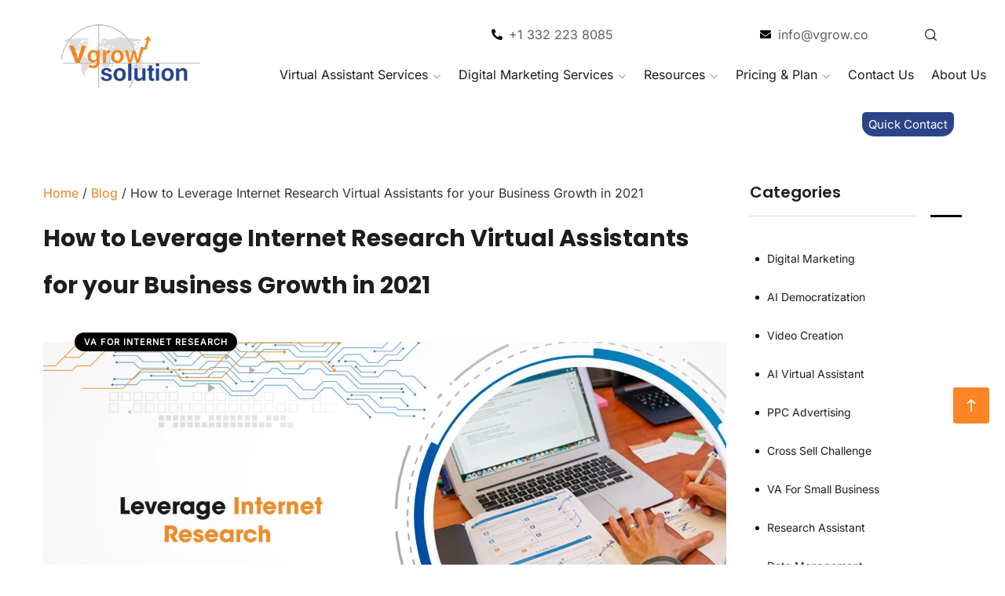

--- FILE ---
content_type: text/html; charset=UTF-8
request_url: https://www.vgrow.co/blog/leverage-internet-research-virtual-assistants/
body_size: 105045
content:
<!doctype html>
<html lang="en">
<head><script>if(navigator.userAgent.match(/MSIE|Internet Explorer/i)||navigator.userAgent.match(/Trident\/7\..*?rv:11/i)){var href=document.location.href;if(!href.match(/[?&]nowprocket/)){if(href.indexOf("?")==-1){if(href.indexOf("#")==-1){document.location.href=href+"?nowprocket=1"}else{document.location.href=href.replace("#","?nowprocket=1#")}}else{if(href.indexOf("#")==-1){document.location.href=href+"&nowprocket=1"}else{document.location.href=href.replace("#","&nowprocket=1#")}}}}</script><script>(()=>{class RocketLazyLoadScripts{constructor(){this.v="2.0.4",this.userEvents=["keydown","keyup","mousedown","mouseup","mousemove","mouseover","mouseout","touchmove","touchstart","touchend","touchcancel","wheel","click","dblclick","input"],this.attributeEvents=["onblur","onclick","oncontextmenu","ondblclick","onfocus","onmousedown","onmouseenter","onmouseleave","onmousemove","onmouseout","onmouseover","onmouseup","onmousewheel","onscroll","onsubmit"]}async t(){this.i(),this.o(),/iP(ad|hone)/.test(navigator.userAgent)&&this.h(),this.u(),this.l(this),this.m(),this.k(this),this.p(this),this._(),await Promise.all([this.R(),this.L()]),this.lastBreath=Date.now(),this.S(this),this.P(),this.D(),this.O(),this.M(),await this.C(this.delayedScripts.normal),await this.C(this.delayedScripts.defer),await this.C(this.delayedScripts.async),await this.T(),await this.F(),await this.j(),await this.A(),window.dispatchEvent(new Event("rocket-allScriptsLoaded")),this.everythingLoaded=!0,this.lastTouchEnd&&await new Promise(t=>setTimeout(t,500-Date.now()+this.lastTouchEnd)),this.I(),this.H(),this.U(),this.W()}i(){this.CSPIssue=sessionStorage.getItem("rocketCSPIssue"),document.addEventListener("securitypolicyviolation",t=>{this.CSPIssue||"script-src-elem"!==t.violatedDirective||"data"!==t.blockedURI||(this.CSPIssue=!0,sessionStorage.setItem("rocketCSPIssue",!0))},{isRocket:!0})}o(){window.addEventListener("pageshow",t=>{this.persisted=t.persisted,this.realWindowLoadedFired=!0},{isRocket:!0}),window.addEventListener("pagehide",()=>{this.onFirstUserAction=null},{isRocket:!0})}h(){let t;function e(e){t=e}window.addEventListener("touchstart",e,{isRocket:!0}),window.addEventListener("touchend",function i(o){o.changedTouches[0]&&t.changedTouches[0]&&Math.abs(o.changedTouches[0].pageX-t.changedTouches[0].pageX)<10&&Math.abs(o.changedTouches[0].pageY-t.changedTouches[0].pageY)<10&&o.timeStamp-t.timeStamp<200&&(window.removeEventListener("touchstart",e,{isRocket:!0}),window.removeEventListener("touchend",i,{isRocket:!0}),"INPUT"===o.target.tagName&&"text"===o.target.type||(o.target.dispatchEvent(new TouchEvent("touchend",{target:o.target,bubbles:!0})),o.target.dispatchEvent(new MouseEvent("mouseover",{target:o.target,bubbles:!0})),o.target.dispatchEvent(new PointerEvent("click",{target:o.target,bubbles:!0,cancelable:!0,detail:1,clientX:o.changedTouches[0].clientX,clientY:o.changedTouches[0].clientY})),event.preventDefault()))},{isRocket:!0})}q(t){this.userActionTriggered||("mousemove"!==t.type||this.firstMousemoveIgnored?"keyup"===t.type||"mouseover"===t.type||"mouseout"===t.type||(this.userActionTriggered=!0,this.onFirstUserAction&&this.onFirstUserAction()):this.firstMousemoveIgnored=!0),"click"===t.type&&t.preventDefault(),t.stopPropagation(),t.stopImmediatePropagation(),"touchstart"===this.lastEvent&&"touchend"===t.type&&(this.lastTouchEnd=Date.now()),"click"===t.type&&(this.lastTouchEnd=0),this.lastEvent=t.type,t.composedPath&&t.composedPath()[0].getRootNode()instanceof ShadowRoot&&(t.rocketTarget=t.composedPath()[0]),this.savedUserEvents.push(t)}u(){this.savedUserEvents=[],this.userEventHandler=this.q.bind(this),this.userEvents.forEach(t=>window.addEventListener(t,this.userEventHandler,{passive:!1,isRocket:!0})),document.addEventListener("visibilitychange",this.userEventHandler,{isRocket:!0})}U(){this.userEvents.forEach(t=>window.removeEventListener(t,this.userEventHandler,{passive:!1,isRocket:!0})),document.removeEventListener("visibilitychange",this.userEventHandler,{isRocket:!0}),this.savedUserEvents.forEach(t=>{(t.rocketTarget||t.target).dispatchEvent(new window[t.constructor.name](t.type,t))})}m(){const t="return false",e=Array.from(this.attributeEvents,t=>"data-rocket-"+t),i="["+this.attributeEvents.join("],[")+"]",o="[data-rocket-"+this.attributeEvents.join("],[data-rocket-")+"]",s=(e,i,o)=>{o&&o!==t&&(e.setAttribute("data-rocket-"+i,o),e["rocket"+i]=new Function("event",o),e.setAttribute(i,t))};new MutationObserver(t=>{for(const n of t)"attributes"===n.type&&(n.attributeName.startsWith("data-rocket-")||this.everythingLoaded?n.attributeName.startsWith("data-rocket-")&&this.everythingLoaded&&this.N(n.target,n.attributeName.substring(12)):s(n.target,n.attributeName,n.target.getAttribute(n.attributeName))),"childList"===n.type&&n.addedNodes.forEach(t=>{if(t.nodeType===Node.ELEMENT_NODE)if(this.everythingLoaded)for(const i of[t,...t.querySelectorAll(o)])for(const t of i.getAttributeNames())e.includes(t)&&this.N(i,t.substring(12));else for(const e of[t,...t.querySelectorAll(i)])for(const t of e.getAttributeNames())this.attributeEvents.includes(t)&&s(e,t,e.getAttribute(t))})}).observe(document,{subtree:!0,childList:!0,attributeFilter:[...this.attributeEvents,...e]})}I(){this.attributeEvents.forEach(t=>{document.querySelectorAll("[data-rocket-"+t+"]").forEach(e=>{this.N(e,t)})})}N(t,e){const i=t.getAttribute("data-rocket-"+e);i&&(t.setAttribute(e,i),t.removeAttribute("data-rocket-"+e))}k(t){Object.defineProperty(HTMLElement.prototype,"onclick",{get(){return this.rocketonclick||null},set(e){this.rocketonclick=e,this.setAttribute(t.everythingLoaded?"onclick":"data-rocket-onclick","this.rocketonclick(event)")}})}S(t){function e(e,i){let o=e[i];e[i]=null,Object.defineProperty(e,i,{get:()=>o,set(s){t.everythingLoaded?o=s:e["rocket"+i]=o=s}})}e(document,"onreadystatechange"),e(window,"onload"),e(window,"onpageshow");try{Object.defineProperty(document,"readyState",{get:()=>t.rocketReadyState,set(e){t.rocketReadyState=e},configurable:!0}),document.readyState="loading"}catch(t){console.log("WPRocket DJE readyState conflict, bypassing")}}l(t){this.originalAddEventListener=EventTarget.prototype.addEventListener,this.originalRemoveEventListener=EventTarget.prototype.removeEventListener,this.savedEventListeners=[],EventTarget.prototype.addEventListener=function(e,i,o){o&&o.isRocket||!t.B(e,this)&&!t.userEvents.includes(e)||t.B(e,this)&&!t.userActionTriggered||e.startsWith("rocket-")||t.everythingLoaded?t.originalAddEventListener.call(this,e,i,o):(t.savedEventListeners.push({target:this,remove:!1,type:e,func:i,options:o}),"mouseenter"!==e&&"mouseleave"!==e||t.originalAddEventListener.call(this,e,t.savedUserEvents.push,o))},EventTarget.prototype.removeEventListener=function(e,i,o){o&&o.isRocket||!t.B(e,this)&&!t.userEvents.includes(e)||t.B(e,this)&&!t.userActionTriggered||e.startsWith("rocket-")||t.everythingLoaded?t.originalRemoveEventListener.call(this,e,i,o):t.savedEventListeners.push({target:this,remove:!0,type:e,func:i,options:o})}}J(t,e){this.savedEventListeners=this.savedEventListeners.filter(i=>{let o=i.type,s=i.target||window;return e!==o||t!==s||(this.B(o,s)&&(i.type="rocket-"+o),this.$(i),!1)})}H(){EventTarget.prototype.addEventListener=this.originalAddEventListener,EventTarget.prototype.removeEventListener=this.originalRemoveEventListener,this.savedEventListeners.forEach(t=>this.$(t))}$(t){t.remove?this.originalRemoveEventListener.call(t.target,t.type,t.func,t.options):this.originalAddEventListener.call(t.target,t.type,t.func,t.options)}p(t){let e;function i(e){return t.everythingLoaded?e:e.split(" ").map(t=>"load"===t||t.startsWith("load.")?"rocket-jquery-load":t).join(" ")}function o(o){function s(e){const s=o.fn[e];o.fn[e]=o.fn.init.prototype[e]=function(){return this[0]===window&&t.userActionTriggered&&("string"==typeof arguments[0]||arguments[0]instanceof String?arguments[0]=i(arguments[0]):"object"==typeof arguments[0]&&Object.keys(arguments[0]).forEach(t=>{const e=arguments[0][t];delete arguments[0][t],arguments[0][i(t)]=e})),s.apply(this,arguments),this}}if(o&&o.fn&&!t.allJQueries.includes(o)){const e={DOMContentLoaded:[],"rocket-DOMContentLoaded":[]};for(const t in e)document.addEventListener(t,()=>{e[t].forEach(t=>t())},{isRocket:!0});o.fn.ready=o.fn.init.prototype.ready=function(i){function s(){parseInt(o.fn.jquery)>2?setTimeout(()=>i.bind(document)(o)):i.bind(document)(o)}return"function"==typeof i&&(t.realDomReadyFired?!t.userActionTriggered||t.fauxDomReadyFired?s():e["rocket-DOMContentLoaded"].push(s):e.DOMContentLoaded.push(s)),o([])},s("on"),s("one"),s("off"),t.allJQueries.push(o)}e=o}t.allJQueries=[],o(window.jQuery),Object.defineProperty(window,"jQuery",{get:()=>e,set(t){o(t)}})}P(){const t=new Map;document.write=document.writeln=function(e){const i=document.currentScript,o=document.createRange(),s=i.parentElement;let n=t.get(i);void 0===n&&(n=i.nextSibling,t.set(i,n));const c=document.createDocumentFragment();o.setStart(c,0),c.appendChild(o.createContextualFragment(e)),s.insertBefore(c,n)}}async R(){return new Promise(t=>{this.userActionTriggered?t():this.onFirstUserAction=t})}async L(){return new Promise(t=>{document.addEventListener("DOMContentLoaded",()=>{this.realDomReadyFired=!0,t()},{isRocket:!0})})}async j(){return this.realWindowLoadedFired?Promise.resolve():new Promise(t=>{window.addEventListener("load",t,{isRocket:!0})})}M(){this.pendingScripts=[];this.scriptsMutationObserver=new MutationObserver(t=>{for(const e of t)e.addedNodes.forEach(t=>{"SCRIPT"!==t.tagName||t.noModule||t.isWPRocket||this.pendingScripts.push({script:t,promise:new Promise(e=>{const i=()=>{const i=this.pendingScripts.findIndex(e=>e.script===t);i>=0&&this.pendingScripts.splice(i,1),e()};t.addEventListener("load",i,{isRocket:!0}),t.addEventListener("error",i,{isRocket:!0}),setTimeout(i,1e3)})})})}),this.scriptsMutationObserver.observe(document,{childList:!0,subtree:!0})}async F(){await this.X(),this.pendingScripts.length?(await this.pendingScripts[0].promise,await this.F()):this.scriptsMutationObserver.disconnect()}D(){this.delayedScripts={normal:[],async:[],defer:[]},document.querySelectorAll("script[type$=rocketlazyloadscript]").forEach(t=>{t.hasAttribute("data-rocket-src")?t.hasAttribute("async")&&!1!==t.async?this.delayedScripts.async.push(t):t.hasAttribute("defer")&&!1!==t.defer||"module"===t.getAttribute("data-rocket-type")?this.delayedScripts.defer.push(t):this.delayedScripts.normal.push(t):this.delayedScripts.normal.push(t)})}async _(){await this.L();let t=[];document.querySelectorAll("script[type$=rocketlazyloadscript][data-rocket-src]").forEach(e=>{let i=e.getAttribute("data-rocket-src");if(i&&!i.startsWith("data:")){i.startsWith("//")&&(i=location.protocol+i);try{const o=new URL(i).origin;o!==location.origin&&t.push({src:o,crossOrigin:e.crossOrigin||"module"===e.getAttribute("data-rocket-type")})}catch(t){}}}),t=[...new Map(t.map(t=>[JSON.stringify(t),t])).values()],this.Y(t,"preconnect")}async G(t){if(await this.K(),!0!==t.noModule||!("noModule"in HTMLScriptElement.prototype))return new Promise(e=>{let i;function o(){(i||t).setAttribute("data-rocket-status","executed"),e()}try{if(navigator.userAgent.includes("Firefox/")||""===navigator.vendor||this.CSPIssue)i=document.createElement("script"),[...t.attributes].forEach(t=>{let e=t.nodeName;"type"!==e&&("data-rocket-type"===e&&(e="type"),"data-rocket-src"===e&&(e="src"),i.setAttribute(e,t.nodeValue))}),t.text&&(i.text=t.text),t.nonce&&(i.nonce=t.nonce),i.hasAttribute("src")?(i.addEventListener("load",o,{isRocket:!0}),i.addEventListener("error",()=>{i.setAttribute("data-rocket-status","failed-network"),e()},{isRocket:!0}),setTimeout(()=>{i.isConnected||e()},1)):(i.text=t.text,o()),i.isWPRocket=!0,t.parentNode.replaceChild(i,t);else{const i=t.getAttribute("data-rocket-type"),s=t.getAttribute("data-rocket-src");i?(t.type=i,t.removeAttribute("data-rocket-type")):t.removeAttribute("type"),t.addEventListener("load",o,{isRocket:!0}),t.addEventListener("error",i=>{this.CSPIssue&&i.target.src.startsWith("data:")?(console.log("WPRocket: CSP fallback activated"),t.removeAttribute("src"),this.G(t).then(e)):(t.setAttribute("data-rocket-status","failed-network"),e())},{isRocket:!0}),s?(t.fetchPriority="high",t.removeAttribute("data-rocket-src"),t.src=s):t.src="data:text/javascript;base64,"+window.btoa(unescape(encodeURIComponent(t.text)))}}catch(i){t.setAttribute("data-rocket-status","failed-transform"),e()}});t.setAttribute("data-rocket-status","skipped")}async C(t){const e=t.shift();return e?(e.isConnected&&await this.G(e),this.C(t)):Promise.resolve()}O(){this.Y([...this.delayedScripts.normal,...this.delayedScripts.defer,...this.delayedScripts.async],"preload")}Y(t,e){this.trash=this.trash||[];let i=!0;var o=document.createDocumentFragment();t.forEach(t=>{const s=t.getAttribute&&t.getAttribute("data-rocket-src")||t.src;if(s&&!s.startsWith("data:")){const n=document.createElement("link");n.href=s,n.rel=e,"preconnect"!==e&&(n.as="script",n.fetchPriority=i?"high":"low"),t.getAttribute&&"module"===t.getAttribute("data-rocket-type")&&(n.crossOrigin=!0),t.crossOrigin&&(n.crossOrigin=t.crossOrigin),t.integrity&&(n.integrity=t.integrity),t.nonce&&(n.nonce=t.nonce),o.appendChild(n),this.trash.push(n),i=!1}}),document.head.appendChild(o)}W(){this.trash.forEach(t=>t.remove())}async T(){try{document.readyState="interactive"}catch(t){}this.fauxDomReadyFired=!0;try{await this.K(),this.J(document,"readystatechange"),document.dispatchEvent(new Event("rocket-readystatechange")),await this.K(),document.rocketonreadystatechange&&document.rocketonreadystatechange(),await this.K(),this.J(document,"DOMContentLoaded"),document.dispatchEvent(new Event("rocket-DOMContentLoaded")),await this.K(),this.J(window,"DOMContentLoaded"),window.dispatchEvent(new Event("rocket-DOMContentLoaded"))}catch(t){console.error(t)}}async A(){try{document.readyState="complete"}catch(t){}try{await this.K(),this.J(document,"readystatechange"),document.dispatchEvent(new Event("rocket-readystatechange")),await this.K(),document.rocketonreadystatechange&&document.rocketonreadystatechange(),await this.K(),this.J(window,"load"),window.dispatchEvent(new Event("rocket-load")),await this.K(),window.rocketonload&&window.rocketonload(),await this.K(),this.allJQueries.forEach(t=>t(window).trigger("rocket-jquery-load")),await this.K(),this.J(window,"pageshow");const t=new Event("rocket-pageshow");t.persisted=this.persisted,window.dispatchEvent(t),await this.K(),window.rocketonpageshow&&window.rocketonpageshow({persisted:this.persisted})}catch(t){console.error(t)}}async K(){Date.now()-this.lastBreath>45&&(await this.X(),this.lastBreath=Date.now())}async X(){return document.hidden?new Promise(t=>setTimeout(t)):new Promise(t=>requestAnimationFrame(t))}B(t,e){return e===document&&"readystatechange"===t||(e===document&&"DOMContentLoaded"===t||(e===window&&"DOMContentLoaded"===t||(e===window&&"load"===t||e===window&&"pageshow"===t)))}static run(){(new RocketLazyLoadScripts).t()}}RocketLazyLoadScripts.run()})();</script>
	<meta charset="UTF-8">
	<meta name="viewport" content="width=device-width, initial-scale=1">
	<link rel="profile" href="https://gmpg.org/xfn/11">
	<!-- Facebook Pixel Code -->		<script type="rocketlazyloadscript">	  !function(f,b,e,v,n,t,s)	  {if(f.fbq)return;n=f.fbq=function(){n.callMethod?	  n.callMethod.apply(n,arguments):n.queue.push(arguments)};	  if(!f._fbq)f._fbq=n;n.push=n;n.loaded=!0;n.version='2.0';	  n.queue=[];t=b.createElement(e);t.async=!0;	  t.src=v;s=b.getElementsByTagName(e)[0];	  s.parentNode.insertBefore(t,s)}(window, document,'script',	  'https://connect.facebook.net/en_US/fbevents.js');	  fbq('init', '1020173131650611');	  fbq('track', 'PageView');	</script>	<noscript>	<img height="1" width="1" style="display:none"	  src="https://www.facebook.com/tr?id=1020173131650611&ev=PageView&noscript=1"	/>	</noscript>	<!-- End Facebook Pixel Code -->		<!--google adwords tracking-->	<!-- Event snippet for VA lead conver conversion pageIn your html page, add the snippet and call gtag_report_conversion when someone clicks on the chosen link or button. --><script type="rocketlazyloadscript">function gtag_report_conversion(url) {  var callback = function () {    if (typeof(url) != 'undefined') {      window.location = url;    }  };  gtag('event', 'conversion', {      'send_to': 'AW-690682618/rGm2CI_UhrYBEPr1q8kC',      'event_callback': callback  });  return false;}</script><!--********* Google ************-->	<script type="rocketlazyloadscript" async data-rocket-src="https://www.googletagmanager.com/gtag/js?id=UA-108184852-10"></script>	<script type="rocketlazyloadscript">	  window.dataLayer = window.dataLayer || [];	  function gtag(){dataLayer.push(arguments);}	  gtag('js', new Date());	  gtag('config', 'UA-108184852-10');	</script>	<script type="application/ld+json">{"@context":"http://schema.org","@type":"Organization","url":"https://www.vgrow.co/","logo":"https://www.vgrow.co/wp-content/uploads/2021/02/cropped-vgrow-solution-logo-1.png","name":"Vgrow Solution® for small business","contactPoint":[{"@type":"ContactPoint","telephone":"+1-332-213-9162","contactType":"Ecommerce Virtual Assistant Service"}],"address":{"@type": "PostalAddress","streetAddress": "99 Wall Street #625","addressLocality":"New York City","postalCode":"10005","addressRegion":"New York","addressCountry":"USA"},"sameAs": ["https://www.facebook.com/vgrowsolutions/","https://twitter.com/vgrowsolutions","https://in.pinterest.com/vgrowsolutions/","https://www.linkedin.com/company/vgrowsolutions/","https://www.instagram.com/vgrowsolutions/","https://www.youtube.com/channel/UC4osbFYytizBVqtWJHebThw"]}</script>
	
	<!-- Google tag (gtag.js) -->
<script type="rocketlazyloadscript" async data-rocket-src="https://www.googletagmanager.com/gtag/js?id=AW-10828557934"></script>
<script type="rocketlazyloadscript">
  window.dataLayer = window.dataLayer || [];
  function gtag(){dataLayer.push(arguments);}
  gtag('js', new Date());

  gtag('config', 'AW-10828557934');
</script>
	<!-- Google tag (gtag.js) -->
<script type="rocketlazyloadscript" async data-rocket-src="https://www.googletagmanager.com/gtag/js?id=G-X40RQ6NGKP"></script>
<script type="rocketlazyloadscript">
  window.dataLayer = window.dataLayer || [];
  function gtag(){dataLayer.push(arguments);}
  gtag('js', new Date());

  gtag('config', 'G-X40RQ6NGKP');
</script>
	<!--End google adwords tracking--><script type="application/ld+json">{  "@context": "http://schema.org",  "@type": "WebSite",  "name": "Vgrow Solution® for small business",  "url":"https://www.vgrow.co/",  "potentialAction":   {   "@type": "SearchAction",   "target": "https://www.vgrow.co/?s={search_term_string}",   "query-input":"required name=search_term_string"   } }</script>
	<meta name='robots' content='index, follow, max-image-preview:large, max-snippet:-1, max-video-preview:-1' />
	    <meta name="keywords" content="">
		
		
	
  
	<!-- This site is optimized with the Yoast SEO plugin v25.6 - https://yoast.com/wordpress/plugins/seo/ -->
	<title>How to Leverage Internet Research Virtual Assistants?</title>
<style id="wpr-usedcss">.pt-cv-wrapper article,.pt-cv-wrapper aside,.pt-cv-wrapper figcaption,.pt-cv-wrapper footer,.pt-cv-wrapper header,.pt-cv-wrapper main,.pt-cv-wrapper nav,.pt-cv-wrapper section{display:block}.pt-cv-wrapper audio,.pt-cv-wrapper canvas,.pt-cv-wrapper progress,.pt-cv-wrapper video{display:inline-block;vertical-align:baseline}.pt-cv-wrapper audio:not([controls]){display:none;height:0}.pt-cv-wrapper [hidden],.pt-cv-wrapper template{display:none}.pt-cv-wrapper a{background-color:transparent}.pt-cv-wrapper a:active,.pt-cv-wrapper a:hover{outline:0}.pt-cv-wrapper b,.pt-cv-wrapper strong{font-weight:700}.pt-cv-wrapper h1{margin:.67em 0}.pt-cv-wrapper mark{background:#ff0;color:#000}.pt-cv-wrapper small{font-size:80%}.pt-cv-wrapper sub{font-size:75%;line-height:0;position:relative;vertical-align:baseline}.pt-cv-wrapper sub{bottom:-.25em}.pt-cv-wrapper img{border:0}.pt-cv-wrapper svg:not(:root){overflow:hidden}.pt-cv-wrapper hr{-webkit-box-sizing:content-box;-moz-box-sizing:content-box;box-sizing:content-box;height:0}.pt-cv-wrapper pre{overflow:auto}.pt-cv-wrapper code,.pt-cv-wrapper pre{font-family:monospace,monospace;font-size:1em}.pt-cv-wrapper button,.pt-cv-wrapper input,.pt-cv-wrapper optgroup,.pt-cv-wrapper select,.pt-cv-wrapper textarea{color:inherit;font:inherit;margin:0}.pt-cv-wrapper button{overflow:visible}.pt-cv-wrapper button,.pt-cv-wrapper select{text-transform:none}.pt-cv-wrapper button,.pt-cv-wrapper html input[type=button],.pt-cv-wrapper input[type=reset],.pt-cv-wrapper input[type=submit]{-webkit-appearance:button;cursor:pointer}.pt-cv-wrapper button[disabled],.pt-cv-wrapper html input[disabled]{cursor:default}.pt-cv-wrapper button::-moz-focus-inner,.pt-cv-wrapper input::-moz-focus-inner{border:0;padding:0}.pt-cv-wrapper input{line-height:normal}.pt-cv-wrapper input[type=checkbox],.pt-cv-wrapper input[type=radio]{-webkit-box-sizing:border-box;-moz-box-sizing:border-box;box-sizing:border-box;padding:0}.pt-cv-wrapper input[type=number]::-webkit-inner-spin-button,.pt-cv-wrapper input[type=number]::-webkit-outer-spin-button{height:auto}.pt-cv-wrapper input[type=search]{-webkit-appearance:textfield;-webkit-box-sizing:content-box;-moz-box-sizing:content-box;box-sizing:content-box}.pt-cv-wrapper input[type=search]::-webkit-search-cancel-button,.pt-cv-wrapper input[type=search]::-webkit-search-decoration{-webkit-appearance:none}.pt-cv-wrapper fieldset{border:1px solid silver;margin:0 2px;padding:.35em .625em .75em}.pt-cv-wrapper legend{border:0;padding:0}.pt-cv-wrapper textarea{overflow:auto}.pt-cv-wrapper optgroup{font-weight:700}.pt-cv-wrapper table{border-collapse:collapse;border-spacing:0}.pt-cv-wrapper td,.pt-cv-wrapper th{padding:0}@media print{.pt-cv-wrapper *,.pt-cv-wrapper :after,.pt-cv-wrapper :before{background:0 0!important;color:#000!important;-webkit-box-shadow:none!important;box-shadow:none!important;text-shadow:none!important}.pt-cv-wrapper a,.pt-cv-wrapper a:visited{text-decoration:underline}.pt-cv-wrapper a[href]:after{content:" (" attr(href) ")"}.pt-cv-wrapper a[href^="#"]:after,.pt-cv-wrapper a[href^="javascript:"]:after{content:""}.pt-cv-wrapper pre{border:1px solid #999;page-break-inside:avoid}.pt-cv-wrapper thead{display:table-header-group}.pt-cv-wrapper img,.pt-cv-wrapper tr{page-break-inside:avoid}.pt-cv-wrapper img{max-width:100%!important}.pt-cv-wrapper h2,.pt-cv-wrapper h3,.pt-cv-wrapper p{orphans:3;widows:3}.pt-cv-wrapper h2,.pt-cv-wrapper h3{page-break-after:avoid}.pt-cv-wrapper .label{border:1px solid #000}.pt-cv-wrapper .table{border-collapse:collapse!important}.pt-cv-wrapper .table td,.pt-cv-wrapper .table th{background-color:#fff!important}}.pt-cv-wrapper img{vertical-align:middle}.pt-cv-wrapper hr{margin-top:20px;margin-bottom:20px;border:0;border-top:1px solid #eee}.pt-cv-wrapper [role=button]{cursor:pointer}.pt-cv-wrapper .container{margin-right:auto;margin-left:auto;padding-left:15px;padding-right:15px}@media(min-width:768px){.pt-cv-wrapper .container{width:750px}}@media(min-width:992px){.pt-cv-wrapper .container{width:970px}}@media(min-width:1200px){.pt-cv-wrapper .container{width:1170px}}.pt-cv-wrapper .row{margin-left:-15px;margin-right:-15px}.pt-cv-wrapper .col-lg-3,.pt-cv-wrapper .col-lg-9,.pt-cv-wrapper .col-md-3,.pt-cv-wrapper .col-md-9,.pt-cv-wrapper .col-sm-12,.pt-cv-wrapper .col-sm-6,.pt-cv-wrapper .col-xs-12{position:relative;min-height:1px;padding-left:15px;padding-right:15px}.pt-cv-wrapper .col-xs-12{float:left}.pt-cv-wrapper .col-xs-12{width:100%}@media(min-width:768px){.pt-cv-wrapper .col-sm-12,.pt-cv-wrapper .col-sm-6{float:left}.pt-cv-wrapper .col-sm-12{width:100%}.pt-cv-wrapper .col-sm-6{width:50%}}@media(min-width:992px){.pt-cv-wrapper .col-md-3,.pt-cv-wrapper .col-md-9{float:left}.pt-cv-wrapper .col-md-9{width:75%}.pt-cv-wrapper .col-md-3{width:25%}}@media(min-width:1200px){.pt-cv-wrapper .col-lg-3,.pt-cv-wrapper .col-lg-9{float:left}.pt-cv-wrapper .col-lg-9{width:75%}.pt-cv-wrapper .col-lg-3{width:25%}}.pt-cv-wrapper .btn{display:inline-block;margin-bottom:0;font-weight:400;text-align:center;vertical-align:middle;-ms-touch-action:manipulation;touch-action:manipulation;cursor:pointer;background-image:none;border:1px solid transparent;white-space:nowrap;padding:6px 12px;font-size:14px;line-height:1.42857143;border-radius:4px;-webkit-user-select:none;-moz-user-select:none;-ms-user-select:none;user-select:none}.pt-cv-wrapper .btn.active.focus,.pt-cv-wrapper .btn.active:focus,.pt-cv-wrapper .btn.focus,.pt-cv-wrapper .btn:active.focus,.pt-cv-wrapper .btn:active:focus,.pt-cv-wrapper .btn:focus{outline:dotted thin;outline:-webkit-focus-ring-color auto 5px;outline-offset:-2px}.pt-cv-wrapper .btn.focus,.pt-cv-wrapper .btn:focus,.pt-cv-wrapper .btn:hover{color:#333;text-decoration:none}.pt-cv-wrapper .btn.active,.pt-cv-wrapper .btn:active{outline:0;background-image:none;-webkit-box-shadow:inset 0 3px 5px rgba(0,0,0,.125);box-shadow:inset 0 3px 5px rgba(0,0,0,.125)}.pt-cv-wrapper .btn.disabled,.pt-cv-wrapper .btn[disabled],.pt-cv-wrapper fieldset[disabled] .btn{cursor:not-allowed;opacity:.65;-webkit-box-shadow:none;box-shadow:none}.pt-cv-wrapper a.btn.disabled,.pt-cv-wrapper fieldset[disabled] a.btn{pointer-events:none}.pt-cv-wrapper .btn-primary{color:#fff;background-color:#337ab7;border-color:#2e6da4}.pt-cv-wrapper .btn-primary.focus,.pt-cv-wrapper .btn-primary:focus{color:#fff;background-color:#286090;border-color:#122b40}.pt-cv-wrapper .btn-primary.active,.pt-cv-wrapper .btn-primary:active,.pt-cv-wrapper .btn-primary:hover{color:#fff;background-color:#286090;border-color:#204d74}.pt-cv-wrapper .btn-primary.active.focus,.pt-cv-wrapper .btn-primary.active:focus,.pt-cv-wrapper .btn-primary.active:hover,.pt-cv-wrapper .btn-primary:active.focus,.pt-cv-wrapper .btn-primary:active:focus,.pt-cv-wrapper .btn-primary:active:hover{color:#fff;background-color:#204d74;border-color:#122b40}.pt-cv-wrapper .btn-primary.active,.pt-cv-wrapper .btn-primary:active{background-image:none}.pt-cv-wrapper .btn-primary.disabled,.pt-cv-wrapper .btn-primary.disabled.active,.pt-cv-wrapper .btn-primary.disabled.focus,.pt-cv-wrapper .btn-primary.disabled:active,.pt-cv-wrapper .btn-primary.disabled:focus,.pt-cv-wrapper .btn-primary.disabled:hover,.pt-cv-wrapper .btn-primary[disabled],.pt-cv-wrapper .btn-primary[disabled].active,.pt-cv-wrapper .btn-primary[disabled].focus,.pt-cv-wrapper .btn-primary[disabled]:active,.pt-cv-wrapper .btn-primary[disabled]:focus,.pt-cv-wrapper .btn-primary[disabled]:hover,.pt-cv-wrapper fieldset[disabled] .btn-primary,.pt-cv-wrapper fieldset[disabled] .btn-primary.active,.pt-cv-wrapper fieldset[disabled] .btn-primary.focus,.pt-cv-wrapper fieldset[disabled] .btn-primary:active,.pt-cv-wrapper fieldset[disabled] .btn-primary:focus,.pt-cv-wrapper fieldset[disabled] .btn-primary:hover{background-color:#337ab7;border-color:#2e6da4}.pt-cv-wrapper .fade{opacity:0;-webkit-transition:opacity .15s linear;-o-transition:opacity .15s linear;transition:opacity .15s linear}.pt-cv-wrapper .fade.in{opacity:1}.pt-cv-wrapper .collapse{display:none}.pt-cv-wrapper .collapse.in{display:block}.pt-cv-wrapper tr.collapse.in{display:table-row}.pt-cv-wrapper tbody.collapse.in{display:table-row-group}.pt-cv-wrapper .collapsing{position:relative;height:0;overflow:hidden;-webkit-transition-property:height,visibility;-o-transition-property:height,visibility;transition-property:height,visibility;-webkit-transition-duration:.35s;-o-transition-duration:.35s;transition-duration:.35s;-webkit-transition-timing-function:ease;-o-transition-timing-function:ease;transition-timing-function:ease}.pt-cv-wrapper .dropdown{position:relative}.pt-cv-wrapper .dropdown-menu{position:absolute;top:100%;left:0;z-index:1000;display:none;float:left;min-width:160px;padding:5px 0;margin:2px 0 0;list-style:none;font-size:14px;text-align:left;background-color:#fff;border:1px solid #ccc;border:1px solid rgba(0,0,0,.15);border-radius:4px;-webkit-box-shadow:0 6px 12px rgba(0,0,0,.175);box-shadow:0 6px 12px rgba(0,0,0,.175);-webkit-background-clip:padding-box;background-clip:padding-box}.pt-cv-wrapper .dropdown-menu .divider{height:1px;margin:9px 0;overflow:hidden;background-color:#e5e5e5}.pt-cv-wrapper .dropdown-menu>li>a{display:block;padding:3px 20px;clear:both;font-weight:400;line-height:1.42857143;color:#333;white-space:nowrap}.pt-cv-wrapper .dropdown-menu>li>a:focus,.pt-cv-wrapper .dropdown-menu>li>a:hover{text-decoration:none;color:#262626;background-color:#f5f5f5}.pt-cv-wrapper .dropdown-menu>.active>a,.pt-cv-wrapper .dropdown-menu>.active>a:focus,.pt-cv-wrapper .dropdown-menu>.active>a:hover{color:#fff;text-decoration:none;outline:0;background-color:#337ab7}.pt-cv-wrapper .dropdown-menu>.disabled>a,.pt-cv-wrapper .dropdown-menu>.disabled>a:focus,.pt-cv-wrapper .dropdown-menu>.disabled>a:hover{color:#777}.pt-cv-wrapper .dropdown-menu>.disabled>a:focus,.pt-cv-wrapper .dropdown-menu>.disabled>a:hover{text-decoration:none;background-color:transparent;background-image:none;cursor:not-allowed}.pt-cv-wrapper .open>.dropdown-menu{display:block}.pt-cv-wrapper .open>a{outline:0}.pt-cv-wrapper .dropdown-backdrop{position:fixed;left:0;right:0;bottom:0;top:0;z-index:990}.pt-cv-wrapper .tab-content>.active{display:block}.pt-cv-wrapper .pagination{display:inline-block;padding-left:0;margin:20px 0;border-radius:4px}.pt-cv-wrapper .pagination>li{display:inline}.pt-cv-wrapper .pagination>li>a,.pt-cv-wrapper .pagination>li>span{position:relative;float:left;padding:6px 12px;line-height:1.42857143;text-decoration:none;color:#337ab7;background-color:#fff;border:1px solid #ddd;margin-left:-1px}.pt-cv-wrapper .pagination>li:first-child>a,.pt-cv-wrapper .pagination>li:first-child>span{margin-left:0;border-bottom-left-radius:4px;border-top-left-radius:4px}.pt-cv-wrapper .pagination>li:last-child>a,.pt-cv-wrapper .pagination>li:last-child>span{border-bottom-right-radius:4px;border-top-right-radius:4px}.pt-cv-wrapper .pagination>li>a:focus,.pt-cv-wrapper .pagination>li>a:hover,.pt-cv-wrapper .pagination>li>span:focus,.pt-cv-wrapper .pagination>li>span:hover{z-index:3;color:#23527c;background-color:#eee;border-color:#ddd}.pt-cv-wrapper .pagination>.active>a,.pt-cv-wrapper .pagination>.active>a:focus,.pt-cv-wrapper .pagination>.active>a:hover,.pt-cv-wrapper .pagination>.active>span,.pt-cv-wrapper .pagination>.active>span:focus,.pt-cv-wrapper .pagination>.active>span:hover{z-index:2;color:#fff;background-color:#337ab7;border-color:#337ab7;cursor:default}.pt-cv-wrapper .pagination>.disabled>a,.pt-cv-wrapper .pagination>.disabled>a:focus,.pt-cv-wrapper .pagination>.disabled>a:hover,.pt-cv-wrapper .pagination>.disabled>span,.pt-cv-wrapper .pagination>.disabled>span:focus,.pt-cv-wrapper .pagination>.disabled>span:hover{color:#777;background-color:#fff;border-color:#ddd;cursor:not-allowed}.pt-cv-wrapper .pagination-lg>li>a,.pt-cv-wrapper .pagination-lg>li>span{padding:10px 16px;font-size:18px;line-height:1.3333333}.pt-cv-wrapper .pagination-lg>li:first-child>a,.pt-cv-wrapper .pagination-lg>li:first-child>span{border-bottom-left-radius:6px;border-top-left-radius:6px}.pt-cv-wrapper .pagination-lg>li:last-child>a,.pt-cv-wrapper .pagination-lg>li:last-child>span{border-bottom-right-radius:6px;border-top-right-radius:6px}.pt-cv-wrapper .pagination-sm>li>a,.pt-cv-wrapper .pagination-sm>li>span{padding:5px 10px;font-size:12px;line-height:1.5}.pt-cv-wrapper .pagination-sm>li:first-child>a,.pt-cv-wrapper .pagination-sm>li:first-child>span{border-bottom-left-radius:3px;border-top-left-radius:3px}.pt-cv-wrapper .pagination-sm>li:last-child>a,.pt-cv-wrapper .pagination-sm>li:last-child>span{border-bottom-right-radius:3px;border-top-right-radius:3px}.pt-cv-wrapper .pt-cv-carousel{position:relative}.pt-cv-wrapper .pt-cv-carousel-indicators{position:absolute;bottom:10px;left:50%;z-index:15;width:60%;margin-left:-30%;padding-left:0;list-style:none;text-align:center}.pt-cv-wrapper .pt-cv-carousel-indicators li{display:inline-block;width:10px;height:10px;margin:1px;text-indent:-999px;border:1px solid #fff;border-radius:10px;cursor:pointer;background-color:transparent}.pt-cv-wrapper .pt-cv-carousel-indicators .active{margin:0;width:12px;height:12px;background-color:#fff}@media screen and (min-width:768px){.pt-cv-wrapper .pt-cv-carousel-indicators{bottom:20px}}.pt-cv-wrapper .clearfix:after,.pt-cv-wrapper .clearfix:before,.pt-cv-wrapper .container:after,.pt-cv-wrapper .container:before,.pt-cv-wrapper .row:after,.pt-cv-wrapper .row:before{content:" ";display:table}.pt-cv-wrapper .clearfix:after,.pt-cv-wrapper .container:after,.pt-cv-wrapper .row:after{clear:both}.pt-cv-wrapper .hide{display:none!important}.pt-cv-wrapper .show{display:block!important}.pt-cv-wrapper .invisible{visibility:hidden}.pt-cv-wrapper .hidden{display:none!important}.pt-cv-wrapper .text-primary{color:#428bca}.pt-cv-wrapper h1,.pt-cv-wrapper h2,.pt-cv-wrapper h3,.pt-cv-wrapper h4,.pt-cv-wrapper h5,.pt-cv-wrapper h6{font-family:inherit;font-weight:500;line-height:1.1;color:inherit}.pt-cv-wrapper .row{display:block}.pt-cv-wrapper .btn{text-decoration:none;outline:0!important;font-style:normal}.pt-cv-wrapper .pagination>li:first-child>a,.pt-cv-wrapper .pagination>li:first-child>span,.pt-cv-wrapper .pagination>li:last-child>a,.pt-cv-wrapper .pagination>li:last-child>span{border-radius:0}.pt-cv-wrapper [class*=pt-cv-] a{box-shadow:none}img.emoji{display:inline!important;border:none!important;box-shadow:none!important;height:1em!important;width:1em!important;margin:0 .07em!important;vertical-align:-.1em!important;background:0 0!important;padding:0!important}:where(.wp-block-button__link){border-radius:9999px;box-shadow:none;padding:calc(.667em + 2px) calc(1.333em + 2px);text-decoration:none}:root :where(.wp-block-button .wp-block-button__link.is-style-outline),:root :where(.wp-block-button.is-style-outline>.wp-block-button__link){border:2px solid;padding:.667em 1.333em}:root :where(.wp-block-button .wp-block-button__link.is-style-outline:not(.has-text-color)),:root :where(.wp-block-button.is-style-outline>.wp-block-button__link:not(.has-text-color)){color:currentColor}:root :where(.wp-block-button .wp-block-button__link.is-style-outline:not(.has-background)),:root :where(.wp-block-button.is-style-outline>.wp-block-button__link:not(.has-background)){background-color:initial;background-image:none}:where(.wp-block-calendar table:not(.has-background) th){background:#ddd}:where(.wp-block-columns){margin-bottom:1.75em}:where(.wp-block-columns.has-background){padding:1.25em 2.375em}:where(.wp-block-post-comments input[type=submit]){border:none}:where(.wp-block-cover-image:not(.has-text-color)),:where(.wp-block-cover:not(.has-text-color)){color:#fff}:where(.wp-block-cover-image.is-light:not(.has-text-color)),:where(.wp-block-cover.is-light:not(.has-text-color)){color:#000}:root :where(.wp-block-cover h1:not(.has-text-color)),:root :where(.wp-block-cover h2:not(.has-text-color)),:root :where(.wp-block-cover h3:not(.has-text-color)),:root :where(.wp-block-cover h4:not(.has-text-color)),:root :where(.wp-block-cover h5:not(.has-text-color)),:root :where(.wp-block-cover h6:not(.has-text-color)),:root :where(.wp-block-cover p:not(.has-text-color)){color:inherit}:where(.wp-block-file){margin-bottom:1.5em}:where(.wp-block-file__button){border-radius:2em;display:inline-block;padding:.5em 1em}:where(.wp-block-file__button):is(a):active,:where(.wp-block-file__button):is(a):focus,:where(.wp-block-file__button):is(a):hover,:where(.wp-block-file__button):is(a):visited{box-shadow:none;color:#fff;opacity:.85;text-decoration:none}:where(.wp-block-group.wp-block-group-is-layout-constrained){position:relative}:root :where(.wp-block-image.is-style-rounded img,.wp-block-image .is-style-rounded img){border-radius:9999px}:where(.wp-block-latest-comments:not([style*=line-height] .wp-block-latest-comments__comment)){line-height:1.1}:where(.wp-block-latest-comments:not([style*=line-height] .wp-block-latest-comments__comment-excerpt p)){line-height:1.8}:root :where(.wp-block-latest-posts.is-grid){padding:0}:root :where(.wp-block-latest-posts.wp-block-latest-posts__list){padding-left:0}ul{box-sizing:border-box}:root :where(ul.has-background,ol.has-background){padding:1.25em 2.375em}:where(.wp-block-navigation.has-background .wp-block-navigation-item a:not(.wp-element-button)),:where(.wp-block-navigation.has-background .wp-block-navigation-submenu a:not(.wp-element-button)){padding:.5em 1em}:where(.wp-block-navigation .wp-block-navigation__submenu-container .wp-block-navigation-item a:not(.wp-element-button)),:where(.wp-block-navigation .wp-block-navigation__submenu-container .wp-block-navigation-submenu a:not(.wp-element-button)),:where(.wp-block-navigation .wp-block-navigation__submenu-container .wp-block-navigation-submenu button.wp-block-navigation-item__content),:where(.wp-block-navigation .wp-block-navigation__submenu-container .wp-block-pages-list__item button.wp-block-navigation-item__content){padding:.5em 1em}:root :where(p.has-background){padding:1.25em 2.375em}:where(p.has-text-color:not(.has-link-color)) a{color:inherit}:where(.wp-block-post-comments-form) input:not([type=submit]),:where(.wp-block-post-comments-form) textarea{border:1px solid #949494;font-family:inherit;font-size:1em}:where(.wp-block-post-comments-form) input:where(:not([type=submit]):not([type=checkbox])),:where(.wp-block-post-comments-form) textarea{padding:calc(.667em + 2px)}:where(.wp-block-post-excerpt){margin-bottom:var(--wp--style--block-gap);margin-top:var(--wp--style--block-gap)}:where(.wp-block-preformatted.has-background){padding:1.25em 2.375em}:where(.wp-block-search__button){border:1px solid #ccc;padding:6px 10px}:where(.wp-block-search__input){font-family:inherit;font-size:inherit;font-style:inherit;font-weight:inherit;letter-spacing:inherit;line-height:inherit;text-transform:inherit}:where(.wp-block-search__button-inside .wp-block-search__inside-wrapper){border:1px solid #949494;box-sizing:border-box;padding:4px}:where(.wp-block-search__button-inside .wp-block-search__inside-wrapper) .wp-block-search__input{border:none;border-radius:0;padding:0 4px}:where(.wp-block-search__button-inside .wp-block-search__inside-wrapper) .wp-block-search__input:focus{outline:0}:where(.wp-block-search__button-inside .wp-block-search__inside-wrapper) :where(.wp-block-search__button){padding:4px 8px}:root :where(.wp-block-separator.is-style-dots){height:auto;line-height:1;text-align:center}:root :where(.wp-block-separator.is-style-dots):before{color:currentColor;content:"···";font-family:serif;font-size:1.5em;letter-spacing:2em;padding-left:2em}:root :where(.wp-block-site-logo.is-style-rounded){border-radius:9999px}:root :where(.wp-block-site-title a){color:inherit}:where(.wp-block-social-links:not(.is-style-logos-only)) .wp-social-link{background-color:#f0f0f0;color:#444}:where(.wp-block-social-links:not(.is-style-logos-only)) .wp-social-link-amazon{background-color:#f90;color:#fff}:where(.wp-block-social-links:not(.is-style-logos-only)) .wp-social-link-bandcamp{background-color:#1ea0c3;color:#fff}:where(.wp-block-social-links:not(.is-style-logos-only)) .wp-social-link-behance{background-color:#0757fe;color:#fff}:where(.wp-block-social-links:not(.is-style-logos-only)) .wp-social-link-bluesky{background-color:#0a7aff;color:#fff}:where(.wp-block-social-links:not(.is-style-logos-only)) .wp-social-link-codepen{background-color:#1e1f26;color:#fff}:where(.wp-block-social-links:not(.is-style-logos-only)) .wp-social-link-deviantart{background-color:#02e49b;color:#fff}:where(.wp-block-social-links:not(.is-style-logos-only)) .wp-social-link-dribbble{background-color:#e94c89;color:#fff}:where(.wp-block-social-links:not(.is-style-logos-only)) .wp-social-link-dropbox{background-color:#4280ff;color:#fff}:where(.wp-block-social-links:not(.is-style-logos-only)) .wp-social-link-etsy{background-color:#f45800;color:#fff}:where(.wp-block-social-links:not(.is-style-logos-only)) .wp-social-link-facebook{background-color:#1778f2;color:#fff}:where(.wp-block-social-links:not(.is-style-logos-only)) .wp-social-link-fivehundredpx{background-color:#000;color:#fff}:where(.wp-block-social-links:not(.is-style-logos-only)) .wp-social-link-flickr{background-color:#0461dd;color:#fff}:where(.wp-block-social-links:not(.is-style-logos-only)) .wp-social-link-foursquare{background-color:#e65678;color:#fff}:where(.wp-block-social-links:not(.is-style-logos-only)) .wp-social-link-github{background-color:#24292d;color:#fff}:where(.wp-block-social-links:not(.is-style-logos-only)) .wp-social-link-goodreads{background-color:#eceadd;color:#382110}:where(.wp-block-social-links:not(.is-style-logos-only)) .wp-social-link-google{background-color:#ea4434;color:#fff}:where(.wp-block-social-links:not(.is-style-logos-only)) .wp-social-link-gravatar{background-color:#1d4fc4;color:#fff}:where(.wp-block-social-links:not(.is-style-logos-only)) .wp-social-link-instagram{background-color:#f00075;color:#fff}:where(.wp-block-social-links:not(.is-style-logos-only)) .wp-social-link-lastfm{background-color:#e21b24;color:#fff}:where(.wp-block-social-links:not(.is-style-logos-only)) .wp-social-link-linkedin{background-color:#0d66c2;color:#fff}:where(.wp-block-social-links:not(.is-style-logos-only)) .wp-social-link-mastodon{background-color:#3288d4;color:#fff}:where(.wp-block-social-links:not(.is-style-logos-only)) .wp-social-link-medium{background-color:#000;color:#fff}:where(.wp-block-social-links:not(.is-style-logos-only)) .wp-social-link-meetup{background-color:#f6405f;color:#fff}:where(.wp-block-social-links:not(.is-style-logos-only)) .wp-social-link-patreon{background-color:#000;color:#fff}:where(.wp-block-social-links:not(.is-style-logos-only)) .wp-social-link-pinterest{background-color:#e60122;color:#fff}:where(.wp-block-social-links:not(.is-style-logos-only)) .wp-social-link-pocket{background-color:#ef4155;color:#fff}:where(.wp-block-social-links:not(.is-style-logos-only)) .wp-social-link-reddit{background-color:#ff4500;color:#fff}:where(.wp-block-social-links:not(.is-style-logos-only)) .wp-social-link-skype{background-color:#0478d7;color:#fff}:where(.wp-block-social-links:not(.is-style-logos-only)) .wp-social-link-snapchat{background-color:#fefc00;color:#fff;stroke:#000}:where(.wp-block-social-links:not(.is-style-logos-only)) .wp-social-link-soundcloud{background-color:#ff5600;color:#fff}:where(.wp-block-social-links:not(.is-style-logos-only)) .wp-social-link-spotify{background-color:#1bd760;color:#fff}:where(.wp-block-social-links:not(.is-style-logos-only)) .wp-social-link-telegram{background-color:#2aabee;color:#fff}:where(.wp-block-social-links:not(.is-style-logos-only)) .wp-social-link-threads{background-color:#000;color:#fff}:where(.wp-block-social-links:not(.is-style-logos-only)) .wp-social-link-tiktok{background-color:#000;color:#fff}:where(.wp-block-social-links:not(.is-style-logos-only)) .wp-social-link-tumblr{background-color:#011835;color:#fff}:where(.wp-block-social-links:not(.is-style-logos-only)) .wp-social-link-twitch{background-color:#6440a4;color:#fff}:where(.wp-block-social-links:not(.is-style-logos-only)) .wp-social-link-twitter{background-color:#1da1f2;color:#fff}:where(.wp-block-social-links:not(.is-style-logos-only)) .wp-social-link-vimeo{background-color:#1eb7ea;color:#fff}:where(.wp-block-social-links:not(.is-style-logos-only)) .wp-social-link-vk{background-color:#4680c2;color:#fff}:where(.wp-block-social-links:not(.is-style-logos-only)) .wp-social-link-wordpress{background-color:#3499cd;color:#fff}:where(.wp-block-social-links:not(.is-style-logos-only)) .wp-social-link-whatsapp{background-color:#25d366;color:#fff}:where(.wp-block-social-links:not(.is-style-logos-only)) .wp-social-link-x{background-color:#000;color:#fff}:where(.wp-block-social-links:not(.is-style-logos-only)) .wp-social-link-yelp{background-color:#d32422;color:#fff}:where(.wp-block-social-links:not(.is-style-logos-only)) .wp-social-link-youtube{background-color:red;color:#fff}:where(.wp-block-social-links.is-style-logos-only) .wp-social-link{background:0 0}:where(.wp-block-social-links.is-style-logos-only) .wp-social-link svg{height:1.25em;width:1.25em}:where(.wp-block-social-links.is-style-logos-only) .wp-social-link-amazon{color:#f90}:where(.wp-block-social-links.is-style-logos-only) .wp-social-link-bandcamp{color:#1ea0c3}:where(.wp-block-social-links.is-style-logos-only) .wp-social-link-behance{color:#0757fe}:where(.wp-block-social-links.is-style-logos-only) .wp-social-link-bluesky{color:#0a7aff}:where(.wp-block-social-links.is-style-logos-only) .wp-social-link-codepen{color:#1e1f26}:where(.wp-block-social-links.is-style-logos-only) .wp-social-link-deviantart{color:#02e49b}:where(.wp-block-social-links.is-style-logos-only) .wp-social-link-dribbble{color:#e94c89}:where(.wp-block-social-links.is-style-logos-only) .wp-social-link-dropbox{color:#4280ff}:where(.wp-block-social-links.is-style-logos-only) .wp-social-link-etsy{color:#f45800}:where(.wp-block-social-links.is-style-logos-only) .wp-social-link-facebook{color:#1778f2}:where(.wp-block-social-links.is-style-logos-only) .wp-social-link-fivehundredpx{color:#000}:where(.wp-block-social-links.is-style-logos-only) .wp-social-link-flickr{color:#0461dd}:where(.wp-block-social-links.is-style-logos-only) .wp-social-link-foursquare{color:#e65678}:where(.wp-block-social-links.is-style-logos-only) .wp-social-link-github{color:#24292d}:where(.wp-block-social-links.is-style-logos-only) .wp-social-link-goodreads{color:#382110}:where(.wp-block-social-links.is-style-logos-only) .wp-social-link-google{color:#ea4434}:where(.wp-block-social-links.is-style-logos-only) .wp-social-link-gravatar{color:#1d4fc4}:where(.wp-block-social-links.is-style-logos-only) .wp-social-link-instagram{color:#f00075}:where(.wp-block-social-links.is-style-logos-only) .wp-social-link-lastfm{color:#e21b24}:where(.wp-block-social-links.is-style-logos-only) .wp-social-link-linkedin{color:#0d66c2}:where(.wp-block-social-links.is-style-logos-only) .wp-social-link-mastodon{color:#3288d4}:where(.wp-block-social-links.is-style-logos-only) .wp-social-link-medium{color:#000}:where(.wp-block-social-links.is-style-logos-only) .wp-social-link-meetup{color:#f6405f}:where(.wp-block-social-links.is-style-logos-only) .wp-social-link-patreon{color:#000}:where(.wp-block-social-links.is-style-logos-only) .wp-social-link-pinterest{color:#e60122}:where(.wp-block-social-links.is-style-logos-only) .wp-social-link-pocket{color:#ef4155}:where(.wp-block-social-links.is-style-logos-only) .wp-social-link-reddit{color:#ff4500}:where(.wp-block-social-links.is-style-logos-only) .wp-social-link-skype{color:#0478d7}:where(.wp-block-social-links.is-style-logos-only) .wp-social-link-snapchat{color:#fff;stroke:#000}:where(.wp-block-social-links.is-style-logos-only) .wp-social-link-soundcloud{color:#ff5600}:where(.wp-block-social-links.is-style-logos-only) .wp-social-link-spotify{color:#1bd760}:where(.wp-block-social-links.is-style-logos-only) .wp-social-link-telegram{color:#2aabee}:where(.wp-block-social-links.is-style-logos-only) .wp-social-link-threads{color:#000}:where(.wp-block-social-links.is-style-logos-only) .wp-social-link-tiktok{color:#000}:where(.wp-block-social-links.is-style-logos-only) .wp-social-link-tumblr{color:#011835}:where(.wp-block-social-links.is-style-logos-only) .wp-social-link-twitch{color:#6440a4}:where(.wp-block-social-links.is-style-logos-only) .wp-social-link-twitter{color:#1da1f2}:where(.wp-block-social-links.is-style-logos-only) .wp-social-link-vimeo{color:#1eb7ea}:where(.wp-block-social-links.is-style-logos-only) .wp-social-link-vk{color:#4680c2}:where(.wp-block-social-links.is-style-logos-only) .wp-social-link-whatsapp{color:#25d366}:where(.wp-block-social-links.is-style-logos-only) .wp-social-link-wordpress{color:#3499cd}:where(.wp-block-social-links.is-style-logos-only) .wp-social-link-x{color:#000}:where(.wp-block-social-links.is-style-logos-only) .wp-social-link-yelp{color:#d32422}:where(.wp-block-social-links.is-style-logos-only) .wp-social-link-youtube{color:red}:root :where(.wp-block-social-links .wp-social-link a){padding:.25em}:root :where(.wp-block-social-links.is-style-logos-only .wp-social-link a){padding:0}:root :where(.wp-block-social-links.is-style-pill-shape .wp-social-link a){padding-left:.66667em;padding-right:.66667em}:root :where(.wp-block-tag-cloud.is-style-outline){display:flex;flex-wrap:wrap;gap:1ch}:root :where(.wp-block-tag-cloud.is-style-outline a){border:1px solid;font-size:unset!important;margin-right:0;padding:1ch 2ch;text-decoration:none!important}:where(.wp-block-term-description){margin-bottom:var(--wp--style--block-gap);margin-top:var(--wp--style--block-gap)}:where(pre.wp-block-verse){font-family:inherit}.entry-content{counter-reset:footnotes}:root{--wp--preset--font-size--normal:16px;--wp--preset--font-size--huge:42px}.screen-reader-text{border:0;clip:rect(1px,1px,1px,1px);clip-path:inset(50%);height:1px;margin:-1px;overflow:hidden;padding:0;position:absolute;width:1px;word-wrap:normal!important}.screen-reader-text:focus{background-color:#ddd;clip:auto!important;clip-path:none;color:#444;display:block;font-size:1em;height:auto;left:5px;line-height:normal;padding:15px 23px 14px;text-decoration:none;top:5px;width:auto;z-index:100000}html :where(.has-border-color){border-style:solid}html :where([style*=border-top-color]){border-top-style:solid}html :where([style*=border-right-color]){border-right-style:solid}html :where([style*=border-bottom-color]){border-bottom-style:solid}html :where([style*=border-left-color]){border-left-style:solid}html :where([style*=border-width]){border-style:solid}html :where([style*=border-top-width]){border-top-style:solid}html :where([style*=border-right-width]){border-right-style:solid}html :where([style*=border-bottom-width]){border-bottom-style:solid}html :where([style*=border-left-width]){border-left-style:solid}html :where(img[class*=wp-image-]){height:auto;max-width:100%}:where(figure){margin:0 0 1em}html :where(.is-position-sticky){--wp-admin--admin-bar--position-offset:var(--wp-admin--admin-bar--height,0px)}@media screen and (max-width:600px){html :where(.is-position-sticky){--wp-admin--admin-bar--position-offset:0px}}:root{--wp--preset--aspect-ratio--square:1;--wp--preset--aspect-ratio--4-3:4/3;--wp--preset--aspect-ratio--3-4:3/4;--wp--preset--aspect-ratio--3-2:3/2;--wp--preset--aspect-ratio--2-3:2/3;--wp--preset--aspect-ratio--16-9:16/9;--wp--preset--aspect-ratio--9-16:9/16;--wp--preset--color--black:#000000;--wp--preset--color--cyan-bluish-gray:#abb8c3;--wp--preset--color--white:#ffffff;--wp--preset--color--pale-pink:#f78da7;--wp--preset--color--vivid-red:#cf2e2e;--wp--preset--color--luminous-vivid-orange:#ff6900;--wp--preset--color--luminous-vivid-amber:#fcb900;--wp--preset--color--light-green-cyan:#7bdcb5;--wp--preset--color--vivid-green-cyan:#00d084;--wp--preset--color--pale-cyan-blue:#8ed1fc;--wp--preset--color--vivid-cyan-blue:#0693e3;--wp--preset--color--vivid-purple:#9b51e0;--wp--preset--gradient--vivid-cyan-blue-to-vivid-purple:linear-gradient(135deg,rgba(6, 147, 227, 1) 0%,rgb(155, 81, 224) 100%);--wp--preset--gradient--light-green-cyan-to-vivid-green-cyan:linear-gradient(135deg,rgb(122, 220, 180) 0%,rgb(0, 208, 130) 100%);--wp--preset--gradient--luminous-vivid-amber-to-luminous-vivid-orange:linear-gradient(135deg,rgba(252, 185, 0, 1) 0%,rgba(255, 105, 0, 1) 100%);--wp--preset--gradient--luminous-vivid-orange-to-vivid-red:linear-gradient(135deg,rgba(255, 105, 0, 1) 0%,rgb(207, 46, 46) 100%);--wp--preset--gradient--very-light-gray-to-cyan-bluish-gray:linear-gradient(135deg,rgb(238, 238, 238) 0%,rgb(169, 184, 195) 100%);--wp--preset--gradient--cool-to-warm-spectrum:linear-gradient(135deg,rgb(74, 234, 220) 0%,rgb(151, 120, 209) 20%,rgb(207, 42, 186) 40%,rgb(238, 44, 130) 60%,rgb(251, 105, 98) 80%,rgb(254, 248, 76) 100%);--wp--preset--gradient--blush-light-purple:linear-gradient(135deg,rgb(255, 206, 236) 0%,rgb(152, 150, 240) 100%);--wp--preset--gradient--blush-bordeaux:linear-gradient(135deg,rgb(254, 205, 165) 0%,rgb(254, 45, 45) 50%,rgb(107, 0, 62) 100%);--wp--preset--gradient--luminous-dusk:linear-gradient(135deg,rgb(255, 203, 112) 0%,rgb(199, 81, 192) 50%,rgb(65, 88, 208) 100%);--wp--preset--gradient--pale-ocean:linear-gradient(135deg,rgb(255, 245, 203) 0%,rgb(182, 227, 212) 50%,rgb(51, 167, 181) 100%);--wp--preset--gradient--electric-grass:linear-gradient(135deg,rgb(202, 248, 128) 0%,rgb(113, 206, 126) 100%);--wp--preset--gradient--midnight:linear-gradient(135deg,rgb(2, 3, 129) 0%,rgb(40, 116, 252) 100%);--wp--preset--font-size--small:13px;--wp--preset--font-size--medium:20px;--wp--preset--font-size--large:36px;--wp--preset--font-size--x-large:42px;--wp--preset--spacing--20:0.44rem;--wp--preset--spacing--30:0.67rem;--wp--preset--spacing--40:1rem;--wp--preset--spacing--50:1.5rem;--wp--preset--spacing--60:2.25rem;--wp--preset--spacing--70:3.38rem;--wp--preset--spacing--80:5.06rem;--wp--preset--shadow--natural:6px 6px 9px rgba(0, 0, 0, .2);--wp--preset--shadow--deep:12px 12px 50px rgba(0, 0, 0, .4);--wp--preset--shadow--sharp:6px 6px 0px rgba(0, 0, 0, .2);--wp--preset--shadow--outlined:6px 6px 0px -3px rgba(255, 255, 255, 1),6px 6px rgba(0, 0, 0, 1);--wp--preset--shadow--crisp:6px 6px 0px rgba(0, 0, 0, 1)}:where(.is-layout-flex){gap:.5em}:where(.is-layout-grid){gap:.5em}:where(.wp-block-post-template.is-layout-flex){gap:1.25em}:where(.wp-block-post-template.is-layout-grid){gap:1.25em}:where(.wp-block-columns.is-layout-flex){gap:2em}:where(.wp-block-columns.is-layout-grid){gap:2em}:root :where(.wp-block-pullquote){font-size:1.5em;line-height:1.6}.timeline img{border:0;max-width:100%}.timeline{list-style:none;padding:20px 0;position:relative}.timeline:before{top:0;bottom:0;position:absolute;content:" ";width:1px;background-color:#d3e6f3;left:50%;margin-left:-1.5px}.timeline li{margin-bottom:25px;position:relative}.timeline li:after{clear:both}.timeline li:after,.timeline li:before{content:" ";display:table}@media (max-width:700px){ul.timeline:before{left:40px}}.fa{font-family:var(--fa-style-family,"Font Awesome 6 Free");font-weight:var(--fa-style,900)}.fa,.fa-brands,.fab,.far,.fas{-moz-osx-font-smoothing:grayscale;-webkit-font-smoothing:antialiased;display:var(--fa-display,inline-block);font-style:normal;font-variant:normal;line-height:1;text-rendering:auto}.fa-spin{-webkit-animation-delay:var(--fa-animation-delay,0);animation-delay:var(--fa-animation-delay,0);-webkit-animation-direction:var(--fa-animation-direction,normal);animation-direction:var(--fa-animation-direction,normal)}.fa-spin{-webkit-animation-name:fa-spin;animation-name:fa-spin;-webkit-animation-duration:var(--fa-animation-duration,2s);animation-duration:var(--fa-animation-duration,2s);-webkit-animation-iteration-count:var(--fa-animation-iteration-count,infinite);animation-iteration-count:var(--fa-animation-iteration-count,infinite);-webkit-animation-timing-function:var(--fa-animation-timing,linear);animation-timing-function:var(--fa-animation-timing,linear)}@media (prefers-reduced-motion:reduce){.fa-spin{-webkit-animation-delay:-1ms;animation-delay:-1ms;-webkit-animation-duration:1ms;animation-duration:1ms;-webkit-animation-iteration-count:1;animation-iteration-count:1;transition-delay:0s;transition-duration:0s}}.fa-plus:before{content:"\2b"}.fa-plus-minus:before{content:"\e43c"}:root{--fa-font-brands:normal 400 1em/1 "Font Awesome 6 Brands"}@font-face{font-family:"Font Awesome 6 Brands";font-style:normal;font-weight:400;font-display:swap;src:url(https://www.vgrow.co/wp-content/plugins/hm-cool-author-box-widget/assets/css/fontawesome/webfonts/fa-brands-400.woff2) format("woff2"),url(https://www.vgrow.co/wp-content/plugins/hm-cool-author-box-widget/assets/css/fontawesome/webfonts/fa-brands-400.ttf) format("truetype")}.fa-brands,.fab{font-family:"Font Awesome 6 Brands";font-weight:400}:root{--fa-font-regular:normal 400 1em/1 "Font Awesome 6 Free"}.far{font-family:"Font Awesome 6 Free";font-weight:400}:root{--fa-font-solid:normal 900 1em/1 "Font Awesome 6 Free"}@font-face{font-family:"Font Awesome 6 Free";font-style:normal;font-weight:900;font-display:swap;src:url(https://www.vgrow.co/wp-content/plugins/hm-cool-author-box-widget/assets/css/fontawesome/webfonts/fa-solid-900.woff2) format("woff2"),url(https://www.vgrow.co/wp-content/plugins/hm-cool-author-box-widget/assets/css/fontawesome/webfonts/fa-solid-900.ttf) format("truetype")}.fas{font-family:"Font Awesome 6 Free";font-weight:900}@font-face{font-family:"Font Awesome 5 Brands";font-display:swap;font-weight:400;src:url(https://www.vgrow.co/wp-content/plugins/hm-cool-author-box-widget/assets/css/fontawesome/webfonts/fa-brands-400.woff2) format("woff2"),url(https://www.vgrow.co/wp-content/plugins/hm-cool-author-box-widget/assets/css/fontawesome/webfonts/fa-brands-400.ttf) format("truetype")}@font-face{font-family:"Font Awesome 5 Free";font-display:swap;font-weight:900;src:url(https://www.vgrow.co/wp-content/plugins/hm-cool-author-box-widget/assets/css/fontawesome/webfonts/fa-solid-900.woff2) format("woff2"),url(https://www.vgrow.co/wp-content/plugins/hm-cool-author-box-widget/assets/css/fontawesome/webfonts/fa-solid-900.ttf) format("truetype")}@font-face{font-family:"Font Awesome 5 Free";font-display:swap;font-weight:400;src:url(https://www.vgrow.co/wp-content/plugins/hm-cool-author-box-widget/assets/css/fontawesome/webfonts/fa-regular-400.woff2) format("woff2"),url(https://www.vgrow.co/wp-content/plugins/hm-cool-author-box-widget/assets/css/fontawesome/webfonts/fa-regular-400.ttf) format("truetype")}@font-face{font-family:FontAwesome;font-display:swap;src:url(https://www.vgrow.co/wp-content/plugins/hm-cool-author-box-widget/assets/css/fontawesome/webfonts/fa-solid-900.woff2) format("woff2"),url(https://www.vgrow.co/wp-content/plugins/hm-cool-author-box-widget/assets/css/fontawesome/webfonts/fa-solid-900.ttf) format("truetype")}@font-face{font-family:FontAwesome;font-display:swap;src:url(https://www.vgrow.co/wp-content/plugins/hm-cool-author-box-widget/assets/css/fontawesome/webfonts/fa-brands-400.woff2) format("woff2"),url(https://www.vgrow.co/wp-content/plugins/hm-cool-author-box-widget/assets/css/fontawesome/webfonts/fa-brands-400.ttf) format("truetype")}.hmcabw-main-wrapper{border:1px solid #ddd;margin:20px 0;background:0 0;padding:5px}.hmcabw-main-wrapper .hmcabw-parent-container{border:0 solid #000;width:100%;clear:both;display:flex;flex-wrap:wrap;min-height:80px;margin:0}.hmcabw-main-wrapper .hmcabw-parent-container .hmcabw-image-container{min-width:50px;border:0 solid #090;min-height:80px;margin-right:5px;padding:5px 0 0 5px;text-align:center}.hmcabw-main-wrapper .hmcabw-parent-container .hmcabw-image-container img{margin:5px auto 0}.hmcabw-main-wrapper .hmcabw-parent-container .hmcabw-image-container.square img{border-radius:0}.hmcabw-main-wrapper .hmcabw-parent-container .hmcabw-image-container.circle img{border-radius:50%}.hmcabw-main-wrapper .hmcabw-parent-container .hmcabw-info-container{flex:1;border:0 solid red;min-height:80px;padding:5px 15px}.hmcabw-main-wrapper .hmcabw-parent-container .hmcabw-info-container h3.hmcabw-name{border:0 solid #000;margin:0;margin-top:2px;padding:0;font-size:24px;line-height:30px;color:#242424}.hmcab-name-border-main{height:4px;width:80px;margin:10px 0;background-color:#999;border-radius:4px}.hmcabw-main-wrapper .hmcabw-parent-container .hmcabw-info-container p.hmcabw-bio-info{border:0 solid #000;margin:5px 0;padding:0;display:block;text-decoration:none}.hmcabw-main-wrapper .hmcabw-email-url-container{width:100%;margin:0;margin:10px 0;padding:0;padding-left:5px;clear:both;display:flex;flex-wrap:wrap;border:0 solid #000}.hmcabw-main-wrapper .hmcabw-social-container{width:100%;margin:0;border-top:1px solid #ddd;padding-top:5px;display:inline-block}.hmcabw-main-wrapper .hmcabw-social-container a.cab-front-social-icon{background:#000;color:#fff;font-size:18px;text-align:center;line-height:33px;width:35px;height:35px;display:inline-block;margin-right:5px;margin-bottom:5px;transition:all .6s linear;transform:translateY(0)}.hmcabw-main-wrapper .hmcabw-social-container a.cab-front-social-icon.circle{border-radius:50%}.hmcabw-main-wrapper.simple .hmcabw-social-container{border-top:0}.hmcabw-main-wrapper.simple .hmcabw-email-url-container{padding-left:0}@media(max-width:600px){.hmcabw-main-wrapper .hmcabw-parent-container{display:block}.hmcabw-main-wrapper .hmcabw-parent-container .hmcabw-image-container{width:100%;text-align:center}.hmcabw-main-wrapper .hmcabw-parent-container .hmcabw-image-container img{width:150px}.hmcabw-main-wrapper .hmcabw-parent-container .hmcabw-info-container{text-align:center}.hmcab-name-border-main{margin:10px auto}.hmcabw-email-url-container{text-align:center}.hmcabw-main-wrapper .hmcabw-social-container{text-align:center}}#ihc_coupon_code_check_div_msg{text-align:left;margin-left:5px}#ihc_coupon_code_check_div_msg.ihc-coupon-valid{color:#27bebe!important}#ihc_coupon_code_check_div_msg.ihc-coupon-not-valid{color:#dd3559}.ihc-member-photo{border-bottom-color:#888;border-bottom-style:none;border-bottom-width:0;border-image-outset:0px;border-image-repeat:stretch;border-image-slice:100%;border-image-source:none;border-image-width:1;border-left-color:#888;border-left-style:none;border-left-width:0;border-right-color:#888;border-right-style:none;border-right-width:2px;border-top-color:#888;border-top-style:none;border-top-width:0;display:block;max-width:180px;max-height:180px;margin:0 auto;-webkit-transition:.2s;-moz-transition:.2s;-ms-transition:.2s;-o-transition:.2s;transition:all .2s ease;border-radius:100%;zoom:0.9;box-shadow:0 0 15px 0 rgba(0,0,0,.3);border:1px solid #fff;margin:15px 3px}.ihc-delete-attachment-bttn{display:inline-block;text-decoration:none;font-size:13px;line-height:26px;height:28px;margin:0;padding:0 10px 1px;cursor:pointer;border-width:1px;border-style:solid;-webkit-appearance:none;-webkit-border-radius:3px;border-radius:3px;white-space:nowrap;-webkit-box-sizing:border-box;-moz-box-sizing:border-box;box-sizing:border-box;background:#2ea2cc;border-color:#0074a2;-webkit-box-shadow:inset 0 1px 0 rgba(120,200,230,.5),0 1px 0 rgba(0,0,0,.15);box-shadow:inset 0 1px 0 rgba(120,200,230,.5),0 1px 0 rgba(0,0,0,.15);color:#fff;text-decoration:none;margin-right:10px;margin-bottom:10px;vertical-align:top}.ihc-no-avatar{background-image:url(https://www.vgrow.co/wp-content/plugins/indeed-membership-pro01/assets/images/no-avatar.png);width:120px;height:120px;background-size:cover}.ihc-ap-menu{background:#777;margin:0;min-width:0!important}.ihc_coupon_code_check_div_msg{text-align:left}.ihc-mobile-bttn:before{color:#fff;content:"\f0c9";font:30px/1 FontAwesome-ihc;line-height:40px}.ihc-mobile-bttn{background-color:#0091cd;border:1px solid #eaeaea;border:1px solid rgba(51,51,51,.1);width:40px;height:40px;text-align:center;float:right;margin-bottom:10px;cursor:pointer}.ihc-mobile-bttn:focus,.ihc-mobile-bttn:hover{background-color:#555;border:1px solid #c1c1c1;border:1px solid rgba(51,51,51,.3);outline:0}.ihc-register-notice{font-size:11px;color:#b64645;color:#df2c2c;margin-top:3px;font-family:'Open Sans',sans-serif}.ihc-input-notice{border-color:#df2c2c!important}.ihc-payment-icon{width:100px!important;opacity:.3;cursor:pointer;filter:url("data:image/svg+xml;utf8,<svg xmlns=\'http://www.w3.org/2000/svg\'><filter ….3333 0 0 0.3333 0.3333 0.3333 0 0 0 0 0 1 0\'/></filter></svg>#grayscale");filter:gray;-webkit-filter:grayscale(100%);vertical-align:middle}.ihc-payment-icon:hover{opacity:1;filter:none;-webkit-filter:none}.ihc-payment-select-img-selected{opacity:1;filter:none;-webkit-filter:none}@media (max-width:361px){.ihc-ap-menu{display:none}}.ihc-register-2 .iump-form-line-register .select2-selection{border:1px solid rgba(0,0,0,.1);border-radius:2px;color:#444;padding:8px 10px 7px;display:block;width:100%;min-height:40px;background-color:#f7f7f7;box-shadow:2px 0 30px transparent;-webkit-box-shadow:0 0 9px transparent;-moz-box-shadow:2px 0 30px transparent;-webkit-transition:.3s linear;-moz-transition:.3s linear;-ms-transition:.3s linear;-o-transition:.3s linear;transition:all .3s linear 0s}.ihc-register-2 .iump-form-line-register .select2-selection:focus,.ihc-register-2 .iump-form-line-register .select2-selection:hover{border-color:#08d1b2;background-color:#fff;box-shadow:2px 0 30px rgba(0,0,0,.1);-webkit-box-shadow:0 0 9px rgba(0,0,0,.1);-moz-box-shadow:2px 0 30px rgba(0,0,0,.1)}.ihc-register-3 .iump-form-line-register .select2-selection{border:1px solid rgba(0,0,0,.1);border-radius:2px;color:#7f7f97;padding:8px 10px 7px;display:block;width:100%;min-height:40px;text-align:left;font-family:Oswald,arial,sans-serif!important;font-weight:300;background-color:#edf0f5;box-shadow:2px 0 30px transparent;-webkit-box-shadow:0 0 9px transparent;-moz-box-shadow:2px 0 30px transparent;-webkit-transition:.3s linear;-moz-transition:.3s linear;-ms-transition:.3s linear;-o-transition:.3s linear;transition:all .3s linear 0s}.ihc-register-3 .iump-form-line-register .select2-selection{padding-top:4px}.ihc-register-3 .iump-form-line-register .select2-selection:focus,.ihc-register-3 .iump-form-line-register .select2-selection:hover{border:1px solid rgba(0,0,0,.1);background-color:#fff}.ihc-register-4 .iump-form-line-register .select2-selection{width:100%;background-color:#fafafa;border:1px solid rgba(0,0,0,.1);color:#444;padding:8px 10px 7px;background-color:none!important;border:none!important;padding:10px;display:inline-block;min-height:38px}.ihc-register-4 .iump-form-line-register .select2-selection{border:1px solid #efefef!important}.ihc-register-4 .iump-form-line-register .select2-selection:focus,.ihc-register-4 .iump-form-line-register .select2-selection:hover{background-color:#fefefe}.ihc-register-4 .iump-form-line-register .select2-selection:hover{border-color:#27ae60;background-color:#fefefe}.ihc-register-4 .iump-form-line-register .select2-selection{min-height:40px}.ihc-register-5 .iump-form-line-register .select2-selection{border:1px solid rgba(0,0,0,.1);border-radius:2px;color:#2b2b2b;padding:8px 10px 7px;display:block;width:100%;min-height:37px}.ihc-register-5 .iump-form-line-register .select2-selection{min-height:40px}.ihc-register-6 .iump-form-line-register .select2-selection{border:1px solid rgba(0,0,0,.1);border-radius:2px;color:#2b2b2b;padding:8px 10px 7px;display:block;width:100%;font-size:14px;min-height:37px}.ihc-register-6 .iump-form-line-register .select2-selection{min-height:40px}.ihc-register-7 .iump-form-line-register .select2-selection{border:1px solid rgba(0,0,0,.1);border-radius:2px;color:#2b2b2b;padding:8px 10px 7px;display:block;width:100%;min-height:37px}.ihc-register-7 .iump-form-line-register .select2-selection{min-height:40px}.ihc-register-8 .iump-form-line-register .select2-selection{border:0 solid rgba(0,0,0,.1);border-bottom:1px solid rgba(0,0,0,.15);border-radius:2px;color:#555;background-color:transparent;padding:8px 10px 7px;display:block;width:100%;font-family:Helvetica,sans-serif,'Trebuchet MS';font-size:14px;min-height:36px;text-align:left}.ihc-register-9 .iump-form-line-register .select2-selection{border:0 solid rgba(0,0,0,.1);border:1px solid rgba(0,0,0,.15);border-radius:2px;color:#555;background-color:transparent;padding:8px 10px 7px;display:block;width:100%;font-family:Helvetica,sans-serif,'Trebuchet MS';font-size:14px;min-height:36px;text-align:left;border-radius:45px!important;-webkit-border-radius:45px!important;-moz-border-radius:45px!important;-o-border-radius:45px!important;box-shadow:2px 0 30px transparent;-webkit-box-shadow:0 0 9px transparent;-moz-box-shadow:2px 0 30px transparent;-webkit-transition:.3s linear;-moz-transition:.3s linear;-ms-transition:.3s linear;-o-transition:.3s linear;transition:all .3s linear 0s}.ihc-register-9 .iump-form-line-register .select2-selection{padding-top:2px}.ihc-register-9 .iump-form-line-register .select2-selection:focus,.ihc-register-9 .iump-form-line-register .select2-selection:hover{border-color:#26bbea;background-color:#fff;box-shadow:2px 0 30px rgba(0,0,0,.1);-webkit-box-shadow:0 0 9px rgba(0,0,0,.1);-moz-box-shadow:2px 0 30px rgba(0,0,0,.1)}.ihc-register-10 .iump-form-line-register .select2-selection{border:1px solid rgba(0,0,0,.1);border-radius:2px;color:#444;padding:8px 10px 7px;display:block;width:100%;min-height:40px;background-color:#f7f7f7;box-shadow:2px 0 30px transparent;-webkit-box-shadow:0 0 9px transparent;-moz-box-shadow:2px 0 30px transparent;-webkit-transition:.3s linear;-moz-transition:.3s linear;-ms-transition:.3s linear;-o-transition:.3s linear;transition:all .3s linear 0s}.ihc-register-10 .iump-form-line-register .select2-selection:focus,.ihc-register-10 .iump-form-line-register .select2-selection:hover{border-color:#31aae1;background-color:#fff;box-shadow:2px 0 30px rgba(0,0,0,.1);-webkit-box-shadow:0 0 9px rgba(0,0,0,.1);-moz-box-shadow:2px 0 30px rgba(0,0,0,.1)}.ihc-register-11 .iump-form-line-register .select2-selection{border:0 solid rgba(0,0,0,.1);border-bottom:1px solid rgba(0,0,0,.15);border-radius:2px;color:#555;background-color:transparent;padding:8px 10px 7px;display:block;width:100%;font-family:Helvetica,sans-serif,'Trebuchet MS';font-size:14px;min-height:36px;text-align:left}.ihc-register-12 .iump-form-line-register .select2-selection{border:0 solid rgba(0,0,0,.1);border:1px solid rgba(0,0,0,.15);border-radius:2px;color:#555;background-color:transparent;padding:8px 10px 7px;display:block;width:100%;font-family:Helvetica,sans-serif,'Trebuchet MS';font-size:14px;min-height:36px;text-align:left;border-radius:45px!important;-webkit-border-radius:45px!important;-moz-border-radius:45px!important;-o-border-radius:45px!important;box-shadow:2px 0 30px transparent;-webkit-box-shadow:0 0 9px transparent;-moz-box-shadow:2px 0 30px transparent;-webkit-transition:.3s linear;-moz-transition:.3s linear;-ms-transition:.3s linear;-o-transition:.3s linear;transition:all .3s linear 0s;margin-bottom:0!important}.ihc-register-12 .iump-form-line-register .select2-selection{padding-top:2px}.ihc-register-12 .iump-form-line-register .select2-selection:focus,.ihc-register-12 .iump-form-line-register .select2-selection:hover{border-color:#26bbea;background-color:#fff;box-shadow:2px 0 30px rgba(0,0,0,.1);-webkit-box-shadow:0 0 9px rgba(0,0,0,.1);-moz-box-shadow:2px 0 30px rgba(0,0,0,.1)}.ihc-register-13 .iump-form-line-register .select2-selection{border:1px solid rgba(0,0,0,.1);border-radius:2px;color:#444;padding:8px 10px 7px;display:block;width:100%;min-height:40px;background-color:#f7f7f7;box-shadow:2px 0 30px transparent;-webkit-box-shadow:0 0 9px transparent;-moz-box-shadow:2px 0 30px transparent;-webkit-transition:.3s linear;-moz-transition:.3s linear;-ms-transition:.3s linear;-o-transition:.3s linear;transition:all .3s linear 0s}.ihc-register-13 .iump-form-line-register .select2-selection:focus,.ihc-register-13 .iump-form-line-register .select2-selection:hover{border-color:#31aae1;background-color:#fff;box-shadow:2px 0 30px rgba(0,0,0,.1);-webkit-box-shadow:0 0 9px rgba(0,0,0,.1);-moz-box-shadow:2px 0 30px rgba(0,0,0,.1)}.ihc-register-14 .iump-form-line-register .select2-selection{border:2px solid rgba(0,0,0,.15);border-radius:2px;color:#2b2b2b;padding:8px 10px 7px;display:block;width:100%;min-height:37px}.ihc-register-14 .iump-form-line-register .select2-selection{min-height:40px}.select2-container{box-sizing:border-box;display:inline-block;margin:0;position:relative;vertical-align:middle}.select2-container .select2-selection--single{box-sizing:border-box;cursor:pointer;display:block;height:28px;user-select:none;-webkit-user-select:none}.select2-container .select2-selection--single .select2-selection__rendered{display:block;padding-left:8px;padding-right:20px;overflow:hidden;text-overflow:ellipsis;white-space:nowrap}.select2-container .select2-selection--single .select2-selection__clear{position:relative}.select2-container[dir=rtl] .select2-selection--single .select2-selection__rendered{padding-right:8px;padding-left:20px}.select2-container .select2-selection--multiple{box-sizing:border-box;cursor:pointer;display:block;min-height:32px;user-select:none;-webkit-user-select:none}.select2-container .select2-selection--multiple .select2-selection__rendered{display:inline-block;overflow:hidden;padding-left:8px;text-overflow:ellipsis;white-space:nowrap}.select2-container .select2-search--inline{float:left}.select2-container .select2-search--inline .select2-search__field{box-sizing:border-box;border:none;font-size:100%;margin-top:5px;padding:0}.select2-container .select2-search--inline .select2-search__field::-webkit-search-cancel-button{-webkit-appearance:none}.select2-dropdown{background-color:#fff;border:1px solid #aaa;border-radius:4px;box-sizing:border-box;display:block;position:absolute;left:-100000px;width:100%;z-index:1051}.select2-results{display:block}.select2-results__options{list-style:none;margin:0;padding:0}.select2-results__option{padding:6px;user-select:none;-webkit-user-select:none}.select2-results__option[aria-selected]{cursor:pointer}.select2-container--open .select2-dropdown{left:0}.select2-container--open .select2-dropdown--above{border-bottom:none;border-bottom-left-radius:0;border-bottom-right-radius:0}.select2-container--open .select2-dropdown--below{border-top:none;border-top-left-radius:0;border-top-right-radius:0}.select2-search--dropdown{display:block;padding:4px}.select2-search--dropdown .select2-search__field{padding:4px;width:100%;box-sizing:border-box}.select2-search--dropdown .select2-search__field::-webkit-search-cancel-button{-webkit-appearance:none}.select2-search--dropdown.select2-search--hide{display:none}.select2-close-mask{border:0;margin:0;padding:0;display:block;position:fixed;left:0;top:0;min-height:100%;min-width:100%;height:auto;width:auto;opacity:0;z-index:99;background-color:#fff}.select2-hidden-accessible{border:0!important;clip:rect(0 0 0 0)!important;height:1px!important;margin:-1px!important;overflow:hidden!important;padding:0!important;position:absolute!important;width:1px!important}.select2-container--default .select2-selection--single{background-color:#fff;border:1px solid #aaa;border-radius:4px}.select2-container--default .select2-selection--single .select2-selection__rendered{color:#444;line-height:28px}.select2-container--default .select2-selection--single .select2-selection__clear{cursor:pointer;float:right;font-weight:700}.select2-container--default .select2-selection--single .select2-selection__placeholder{color:#999}.select2-container--default .select2-selection--single .select2-selection__arrow{height:26px;position:absolute;top:1px;right:1px;width:20px}.select2-container--default .select2-selection--single .select2-selection__arrow b{border-color:#888 transparent transparent;border-style:solid;border-width:5px 4px 0;height:0;left:50%;margin-left:-4px;margin-top:-2px;position:absolute;top:50%;width:0}.select2-container--default[dir=rtl] .select2-selection--single .select2-selection__clear{float:left}.select2-container--default[dir=rtl] .select2-selection--single .select2-selection__arrow{left:1px;right:auto}.select2-container--default.select2-container--disabled .select2-selection--single{background-color:#eee;cursor:default}.select2-container--default.select2-container--disabled .select2-selection--single .select2-selection__clear{display:none}.select2-container--default.select2-container--open .select2-selection--single .select2-selection__arrow b{border-color:transparent transparent #888;border-width:0 4px 5px}.select2-container--default .select2-selection--multiple{background-color:#fff;border:1px solid #aaa;border-radius:4px;cursor:text}.select2-container--default .select2-selection--multiple .select2-selection__rendered{box-sizing:border-box;list-style:none;margin:0;padding:0 5px;width:100%}.select2-container--default .select2-selection--multiple .select2-selection__rendered li{list-style:none}.select2-container--default .select2-selection--multiple .select2-selection__placeholder{color:#999;margin-top:5px;float:left}.select2-container--default .select2-selection--multiple .select2-selection__clear{cursor:pointer;float:right;font-weight:700;margin-top:5px;margin-right:10px}.select2-container--default .select2-selection--multiple .select2-selection__choice{background-color:#e4e4e4;border:1px solid #aaa;border-radius:4px;cursor:default;float:left;margin-right:5px;margin-top:5px;padding:0 5px}.select2-container--default .select2-selection--multiple .select2-selection__choice__remove{color:#999;cursor:pointer;display:inline-block;font-weight:700;margin-right:2px}.select2-container--default .select2-selection--multiple .select2-selection__choice__remove:hover{color:#333}.select2-container--default[dir=rtl] .select2-selection--multiple .select2-search--inline,.select2-container--default[dir=rtl] .select2-selection--multiple .select2-selection__choice,.select2-container--default[dir=rtl] .select2-selection--multiple .select2-selection__placeholder{float:right}.select2-container--default[dir=rtl] .select2-selection--multiple .select2-selection__choice{margin-left:5px;margin-right:auto}.select2-container--default[dir=rtl] .select2-selection--multiple .select2-selection__choice__remove{margin-left:2px;margin-right:auto}.select2-container--default.select2-container--focus .select2-selection--multiple{border:1px solid #000;outline:0}.select2-container--default.select2-container--disabled .select2-selection--multiple{background-color:#eee;cursor:default}.select2-container--default.select2-container--disabled .select2-selection__choice__remove{display:none}.select2-container--default.select2-container--open.select2-container--above .select2-selection--multiple,.select2-container--default.select2-container--open.select2-container--above .select2-selection--single{border-top-left-radius:0;border-top-right-radius:0}.select2-container--default.select2-container--open.select2-container--below .select2-selection--multiple,.select2-container--default.select2-container--open.select2-container--below .select2-selection--single{border-bottom-left-radius:0;border-bottom-right-radius:0}.select2-container--default .select2-search--dropdown .select2-search__field{border:1px solid #aaa}.select2-container--default .select2-search--inline .select2-search__field{background:0 0;border:none;outline:0;box-shadow:none;-webkit-appearance:textfield}.select2-container--default .select2-results>.select2-results__options{max-height:200px;overflow-y:auto}.select2-container--default .select2-results__option[role=group]{padding:0}.select2-container--default .select2-results__option[aria-disabled=true]{color:#999}.select2-container--default .select2-results__option[aria-selected=true]{background-color:#ddd}.select2-container--default .select2-results__option .select2-results__option{padding-left:1em}.select2-container--default .select2-results__option .select2-results__option .select2-results__group{padding-left:0}.select2-container--default .select2-results__option .select2-results__option .select2-results__option{margin-left:-1em;padding-left:2em}.select2-container--default .select2-results__option .select2-results__option .select2-results__option .select2-results__option{margin-left:-2em;padding-left:3em}.select2-container--default .select2-results__option .select2-results__option .select2-results__option .select2-results__option .select2-results__option{margin-left:-3em;padding-left:4em}.select2-container--default .select2-results__option .select2-results__option .select2-results__option .select2-results__option .select2-results__option .select2-results__option{margin-left:-4em;padding-left:5em}.select2-container--default .select2-results__option .select2-results__option .select2-results__option .select2-results__option .select2-results__option .select2-results__option .select2-results__option{margin-left:-5em;padding-left:6em}.select2-container--default .select2-results__option--highlighted[aria-selected]{background-color:#5897fb;color:#fff}.select2-container--default .select2-results__group{cursor:default;display:block;padding:6px}.select2-container--classic .select2-selection--single{background-color:#f7f7f7;border:1px solid #aaa;border-radius:4px;outline:0;background-image:-webkit-linear-gradient(top,#fff 50%,#eee 100%);background-image:-o-linear-gradient(top,#fff 50%,#eee 100%);background-image:linear-gradient(to bottom,#fff 50%,#eee 100%);background-repeat:repeat-x}.select2-container--classic .select2-selection--single:focus{border:1px solid #5897fb}.select2-container--classic .select2-selection--single .select2-selection__rendered{color:#444;line-height:28px}.select2-container--classic .select2-selection--single .select2-selection__clear{cursor:pointer;float:right;font-weight:700;margin-right:10px}.select2-container--classic .select2-selection--single .select2-selection__placeholder{color:#999}.select2-container--classic .select2-selection--single .select2-selection__arrow{background-color:#ddd;border:none;border-left:1px solid #aaa;border-top-right-radius:4px;border-bottom-right-radius:4px;height:26px;position:absolute;top:1px;right:1px;width:20px;background-image:-webkit-linear-gradient(top,#eee 50%,#ccc 100%);background-image:-o-linear-gradient(top,#eee 50%,#ccc 100%);background-image:linear-gradient(to bottom,#eee 50%,#ccc 100%);background-repeat:repeat-x}.select2-container--classic .select2-selection--single .select2-selection__arrow b{border-color:#888 transparent transparent;border-style:solid;border-width:5px 4px 0;height:0;left:50%;margin-left:-4px;margin-top:-2px;position:absolute;top:50%;width:0}.select2-container--classic[dir=rtl] .select2-selection--single .select2-selection__clear{float:left}.select2-container--classic[dir=rtl] .select2-selection--single .select2-selection__arrow{border:none;border-right:1px solid #aaa;border-radius:0;border-top-left-radius:4px;border-bottom-left-radius:4px;left:1px;right:auto}.select2-container--classic.select2-container--open .select2-selection--single{border:1px solid #5897fb}.select2-container--classic.select2-container--open .select2-selection--single .select2-selection__arrow{background:0 0;border:none}.select2-container--classic.select2-container--open .select2-selection--single .select2-selection__arrow b{border-color:transparent transparent #888;border-width:0 4px 5px}.select2-container--classic.select2-container--open.select2-container--above .select2-selection--single{border-top:none;border-top-left-radius:0;border-top-right-radius:0;background-image:-webkit-linear-gradient(top,#fff 0,#eee 50%);background-image:-o-linear-gradient(top,#fff 0,#eee 50%);background-image:linear-gradient(to bottom,#fff 0,#eee 50%);background-repeat:repeat-x}.select2-container--classic.select2-container--open.select2-container--below .select2-selection--single{border-bottom:none;border-bottom-left-radius:0;border-bottom-right-radius:0;background-image:-webkit-linear-gradient(top,#eee 50%,#fff 100%);background-image:-o-linear-gradient(top,#eee 50%,#fff 100%);background-image:linear-gradient(to bottom,#eee 50%,#fff 100%);background-repeat:repeat-x}.select2-container--classic .select2-selection--multiple{background-color:#fff;border:1px solid #aaa;border-radius:4px;cursor:text;outline:0}.select2-container--classic .select2-selection--multiple:focus{border:1px solid #5897fb}.select2-container--classic .select2-selection--multiple .select2-selection__rendered{list-style:none;margin:0;padding:0 5px}.select2-container--classic .select2-selection--multiple .select2-selection__clear{display:none}.select2-container--classic .select2-selection--multiple .select2-selection__choice{background-color:#e4e4e4;border:1px solid #aaa;border-radius:4px;cursor:default;float:left;margin-right:5px;margin-top:5px;padding:0 5px}.select2-container--classic .select2-selection--multiple .select2-selection__choice__remove{color:#888;cursor:pointer;display:inline-block;font-weight:700;margin-right:2px}.select2-container--classic .select2-selection--multiple .select2-selection__choice__remove:hover{color:#555}.select2-container--classic[dir=rtl] .select2-selection--multiple .select2-selection__choice{float:right}.select2-container--classic[dir=rtl] .select2-selection--multiple .select2-selection__choice{margin-left:5px;margin-right:auto}.select2-container--classic[dir=rtl] .select2-selection--multiple .select2-selection__choice__remove{margin-left:2px;margin-right:auto}.select2-container--classic.select2-container--open .select2-selection--multiple{border:1px solid #5897fb}.select2-container--classic.select2-container--open.select2-container--above .select2-selection--multiple{border-top:none;border-top-left-radius:0;border-top-right-radius:0}.select2-container--classic.select2-container--open.select2-container--below .select2-selection--multiple{border-bottom:none;border-bottom-left-radius:0;border-bottom-right-radius:0}.select2-container--classic .select2-search--dropdown .select2-search__field{border:1px solid #aaa;outline:0}.select2-container--classic .select2-search--inline .select2-search__field{outline:0;box-shadow:none}.select2-container--classic .select2-dropdown{background-color:#fff;border:1px solid transparent}.select2-container--classic .select2-dropdown--above{border-bottom:none}.select2-container--classic .select2-dropdown--below{border-top:none}.select2-container--classic .select2-results>.select2-results__options{max-height:200px;overflow-y:auto}.select2-container--classic .select2-results__option[role=group]{padding:0}.select2-container--classic .select2-results__option[aria-disabled=true]{color:grey}.select2-container--classic .select2-results__option--highlighted[aria-selected]{background-color:#3875d7;color:#fff}.select2-container--classic .select2-results__group{cursor:default;display:block;padding:6px}.select2-container--classic.select2-container--open .select2-dropdown{border-color:#5897fb}.iziModal{display:none;position:fixed;top:0;bottom:0;left:0;right:0;margin:auto;background:#fff;box-shadow:0 0 8px rgba(0,0,0,.3);transition:margin-top .3s ease,height .3s ease;transform:translateZ(0);box-sizing:border-box}.iziModal *{box-sizing:border-box;-webkit-font-smoothing:antialiased}.iziModal::after{content:'';width:100%;height:0;opacity:0;position:absolute;left:0;bottom:0;z-index:1;background:-moz-linear-gradient(top,transparent 0,rgba(0,0,0,.35) 100%);background:-webkit-gradient(linear,left top,left bottom,color-stop(0,transparent),color-stop(100%,rgba(0,0,0,.35)));background:-webkit-linear-gradient(top,transparent 0,rgba(0,0,0,.35) 100%);background:-o-linear-gradient(top,transparent 0,rgba(0,0,0,.35) 100%);background:-ms-linear-gradient(top,transparent 0,rgba(0,0,0,.35) 100%);background:linear-gradient(to bottom,transparent 0,rgba(0,0,0,.35) 100%);transition:height .3s ease-in-out,opacity .3s ease-in-out;pointer-events:none}.iziModal.hasShadow::after{height:30px;opacity:1}.iziModal.isAttachedTop{margin-top:0!important;margin-bottom:auto!important;border-top-left-radius:0!important;border-top-right-radius:0!important}.iziModal.isAttachedBottom{margin-top:auto!important;margin-bottom:0!important;border-bottom-left-radius:0!important;border-bottom-right-radius:0!important}.iziModal.isFullscreen{max-width:100%!important;margin:0!important;height:100%!important}.iziModal.isAttached,.iziModal.isFullscreen{border-radius:0!important}.iziModal ::-webkit-scrollbar{overflow:visible;height:7px;width:7px}.iziModal ::-webkit-scrollbar-thumb{background-color:rgba(0,0,0,.2);background-clip:padding-box;border:solid transparent;border-width:0;min-height:28px;padding:100px 0 0;box-shadow:inset 1px 1px 0 rgba(0,0,0,.1),inset 0 -1px 0 rgba(0,0,0,.07)}.iziModal ::-webkit-scrollbar-thumb:active{background-color:rgba(0,0,0,.4)}.iziModal ::-webkit-scrollbar-button{height:0;width:0}.iziModal ::-webkit-scrollbar-track{background-clip:padding-box;border:solid transparent;border-width:0 0 0 2px}.iziModal .fadeOut,.iziModal.fadeOut{-webkit-animation:.5s iziM-fadeOut;-moz-animation:.5s iziM-fadeOut;animation:.5s iziM-fadeOut;animation-fill-mode:forwards}.iziModal .fadeIn,.iziModal.fadeIn{-webkit-animation:.5s iziM-fadeIn;-moz-animation:.5s iziM-fadeIn;animation:.5s iziM-fadeIn}.iziModal.comingIn{-webkit-animation:.5s iziM-comingIn;-moz-animation:.5s iziM-comingIn;animation:.5s iziM-comingIn}.iziModal.comingOut{-webkit-animation:.5s cubic-bezier(.16,.81,.32,1) iziM-comingOut;-moz-animation:.5s cubic-bezier(.16,.81,.32,1) iziM-comingOut;animation:.5s cubic-bezier(.16,.81,.32,1) iziM-comingOut;animation-fill-mode:forwards}.iziModal.fadeInLeft{-webkit-animation:.7s cubic-bezier(.16,.81,.32,1) iziM-fadeInLeft;animation:.7s cubic-bezier(.16,.81,.32,1) iziM-fadeInLeft}.iziModal.fadeOutLeft{-webkit-animation:.5s iziM-fadeOutLeft;animation:.5s iziM-fadeOutLeft}.iziModal.fadeInRight{-webkit-animation:.7s cubic-bezier(.16,.81,.32,1) iziM-fadeInRight;animation:.7s cubic-bezier(.16,.81,.32,1) iziM-fadeInRight}.iziModal.fadeOutRight{-webkit-animation:.5s iziM-fadeOutRight;animation:.5s iziM-fadeOutRight}@-webkit-keyframes iziM-comingIn{0%{opacity:0;transform:scale(.9) translateY(-20px) perspective(600px) rotateX(10deg)}to{opacity:1;transform:scale(1) translateY(0) perspective(600px) rotateX(0)}}@-moz-keyframes iziM-comingIn{0%{opacity:0;transform:scale(.9) translateY(-20px) perspective(600px) rotateX(10deg)}to{opacity:1;transform:scale(1) translateY(0) perspective(600px) rotateX(0)}}@keyframes iziM-comingIn{0%{opacity:0;transform:scale(.9) translateY(-20px) perspective(600px) rotateX(10deg)}to{opacity:1;transform:scale(1) translateY(0) perspective(600px) rotateX(0)}}@-webkit-keyframes iziM-comingOut{0%{opacity:1;transform:scale(1)}to{opacity:0;transform:scale(.9)}}@-moz-keyframes iziM-comingOut{0%{opacity:1;transform:scale(1)}to{opacity:0;transform:scale(.9)}}@keyframes iziM-comingOut{0%{opacity:1;transform:scale(1)}to{opacity:0;transform:scale(.9)}}@-webkit-keyframes iziM-fadeOut{0%{opacity:1}to{opacity:0}}@-moz-keyframes iziM-fadeOut{0%{opacity:1}to{opacity:0}}@keyframes iziM-fadeOut{0%{opacity:1}to{opacity:0}}@-webkit-keyframes iziM-fadeIn{0%{opacity:0}to{opacity:1}}@-moz-keyframes iziM-fadeIn{0%{opacity:0}to{opacity:1}}@keyframes iziM-fadeIn{0%{opacity:0}to{opacity:1}}@-webkit-keyframes iziM-fadeInLeft{0%{opacity:0;-webkit-transform:translate3d(-200px,0,0);transform:translate3d(-200px,0,0)}to{opacity:1;-webkit-transform:none;transform:none}}@keyframes iziM-fadeInLeft{0%{opacity:0;-webkit-transform:translate3d(-200px,0,0);transform:translate3d(-200px,0,0)}to{opacity:1;-webkit-transform:none;transform:none}}@-webkit-keyframes iziM-fadeOutLeft{0%{opacity:1}to{opacity:0;-webkit-transform:translate3d(-200px,0,0);transform:translate3d(-200px,0,0)}}@keyframes iziM-fadeOutLeft{0%{opacity:1}to{opacity:0;-webkit-transform:translate3d(-200px,0,0);transform:translate3d(-200px,0,0)}}@-webkit-keyframes iziM-fadeInRight{0%{opacity:0;-webkit-transform:translate3d(200px,0,0);transform:translate3d(200px,0,0)}to{opacity:1;-webkit-transform:none;transform:none}}@keyframes iziM-fadeInRight{0%{opacity:0;-webkit-transform:translate3d(200px,0,0);transform:translate3d(200px,0,0)}to{opacity:1;-webkit-transform:none;transform:none}}@-webkit-keyframes iziM-fadeOutRight{0%{opacity:1}to{opacity:0;-webkit-transform:translate3d(200px,0,0);transform:translate3d(200px,0,0)}}@keyframes iziM-fadeOutRight{0%{opacity:1}to{opacity:0;-webkit-transform:translate3d(200px,0,0);transform:translate3d(200px,0,0)}}.fa-window-close:before{content:"\f2d3"}.fa-window-close-o:before{content:"\f2d4"}.slick-slider{position:relative;display:block;-webkit-user-select:none;-moz-user-select:none;-ms-user-select:none;user-select:none;-webkit-touch-callout:none;-khtml-user-select:none;-ms-touch-action:pan-y;touch-action:pan-y;-webkit-tap-highlight-color:transparent}.slick-list:focus,.slick-slide:focus{outline:0}.slick-slide img{display:block}.slick-next,.slick-prev{font-size:0;line-height:0;position:absolute;top:50%;display:block;width:20px;height:20px;padding:0;-webkit-transform:translate(0,-50%);-ms-transform:translate(0,-50%);transform:translate(0,-50%);cursor:pointer;color:transparent;border:none;outline:0;background:0 0}.slick-next:focus,.slick-next:hover,.slick-prev:focus,.slick-prev:hover{color:transparent;outline:0;background:0 0}.slick-next:focus:before,.slick-next:hover:before,.slick-prev:focus:before,.slick-prev:hover:before{opacity:1}.slick-next.slick-disabled:before,.slick-prev.slick-disabled:before{opacity:.25}.slick-next:before,.slick-prev:before{font-family:slick;font-size:20px;line-height:1;opacity:.75;color:#fff;-webkit-font-smoothing:antialiased;-moz-osx-font-smoothing:grayscale}.slick-prev{left:-25px}[dir=rtl] .slick-prev{right:-25px;left:auto}.slick-prev:before{content:'←'}[dir=rtl] .slick-prev:before{content:'→'}.slick-next{right:-25px}[dir=rtl] .slick-next{right:auto;left:-25px}.slick-next:before{content:'→'}[dir=rtl] .slick-next:before{content:'←'}.slick-dotted.slick-slider{margin-bottom:0}.slick-dots{position:absolute;bottom:-25px;display:block;width:100%;padding:0;margin:0;list-style:none;text-align:center}.slick-dots li{position:relative;display:inline-block;width:20px;height:20px;margin:0 5px;padding:0;cursor:pointer}.slick-dots li button{font-size:0;line-height:0;display:block;width:20px;height:20px;padding:5px;cursor:pointer;color:transparent;border:0;outline:0;background:0 0}.slick-dots li button:focus,.slick-dots li button:hover{outline:0}.slick-dots li button:focus:before,.slick-dots li button:hover:before{opacity:1}.slick-dots li button:before{font-family:slick;font-size:6px;line-height:20px;position:absolute;top:0;left:0;width:20px;height:20px;content:'•';text-align:center;opacity:.25;color:#000;-webkit-font-smoothing:antialiased;-moz-osx-font-smoothing:grayscale}.slick-dots li.slick-active button:before{opacity:.75;color:#000}*,::after,::before{box-sizing:border-box}html{font-family:sans-serif;line-height:1.15;-webkit-text-size-adjust:100%;-ms-text-size-adjust:100%;-ms-overflow-style:scrollbar;-webkit-tap-highlight-color:transparent}@-ms-viewport{width:device-width}body{margin:0;font-family:-apple-system,BlinkMacSystemFont,"Segoe UI",Roboto,"Helvetica Neue",Arial,sans-serif,"Apple Color Emoji","Segoe UI Emoji","Segoe UI Symbol";font-size:14px;font-weight:400;line-height:1.5;color:#212529;text-align:left;background-color:#fff}[tabindex="-1"]:focus{outline:0!important}h1,h2,h3,h4,h5,h6{margin-top:0;margin-bottom:.5rem}p{margin-top:0;margin-bottom:10px}address{margin-bottom:10px;font-style:normal;line-height:inherit}dl,ul{margin-top:0;margin-bottom:10px}ul ul{margin-bottom:0}dd{margin-bottom:.5rem;margin-left:0}b,strong{font-weight:bolder}sub{position:relative;font-size:75%;line-height:0;vertical-align:baseline}a{text-decoration:none;background-color:transparent;-webkit-text-decoration-skip:objects}a:not([href]):not([tabindex]){color:inherit;text-decoration:none}a:not([href]):not([tabindex]):focus,a:not([href]):not([tabindex]):hover{color:inherit;text-decoration:none}a:not([href]):not([tabindex]):focus{outline:0}h1{font-size:36px}h2{font-size:30px}h3{font-size:24px}h4{font-size:18px}h5{font-size:14px}h6{font-size:12px}code,pre{font-family:SFMono-Regular,Menlo,Monaco,Consolas,"Liberation Mono","Courier New",monospace;font-size:1em}pre{margin-top:0;margin-bottom:1rem;overflow:auto;-ms-overflow-style:scrollbar}figure{margin:0 0 1rem}img{max-width:100%;vertical-align:middle;border-style:none}table{border-collapse:collapse}caption{padding-top:.75rem;padding-bottom:.75rem;color:#6c757d;text-align:left;caption-side:bottom}th{text-align:inherit}label{display:inline-block;margin-bottom:.5rem}button{border-radius:0}button:focus{outline:dotted 1px;outline:-webkit-focus-ring-color auto 5px}button,input,optgroup,select,textarea{margin:0;font-family:inherit;font-size:inherit;line-height:inherit}[type=reset],[type=submit],button,html [type=button]{-webkit-appearance:button}[type=button]::-moz-focus-inner,[type=reset]::-moz-focus-inner,[type=submit]::-moz-focus-inner,button::-moz-focus-inner{padding:0;border-style:none}input[type=checkbox],input[type=radio]{box-sizing:border-box;padding:0}input[type=date],input[type=month],input[type=time]{-webkit-appearance:listbox}textarea{overflow:auto;resize:vertical}fieldset{min-width:0;padding:0;margin:0;border:0}legend{display:block;width:100%;max-width:100%;padding:0;margin-bottom:.5rem;font-size:1.5rem;line-height:inherit;color:inherit;white-space:normal}[type=search]{outline-offset:-2px;-webkit-appearance:none}[type=search]::-webkit-search-cancel-button,[type=search]::-webkit-search-decoration{-webkit-appearance:none}::-webkit-file-upload-button{font:inherit;-webkit-appearance:button}output{display:inline-block}[hidden]{display:none!important}.tr-testimonial-content .slick-next,.tr-testimonial-content .slick-prev{width:40px;height:40px;border:1px solid #0260f4;background-color:#0260f4;z-index:999;opacity:1}.tr-testimonial-content .slick-next:before,.tr-testimonial-content .slick-prev:before{opacity:1;line-height:10px}.tr-testimonial-content .slick-next:focus:before,.tr-testimonial-content .slick-next:hover:before,.tr-testimonial-content .slick-prev:focus:before,.tr-testimonial-content .slick-prev:hover:before{color:#0260f4}.tr-testimonial-content .slick-dots li{width:10px;height:10px;background-color:transparent}.tr-testimonial-content .slick-dots li button{border:2px solid #0260f4;border-radius:100%;width:10px;height:10px;padding:0}.tr-testimonial-content .slick-dots li button:hover{background-color:#0260f4}.tr-testimonial-content .slick-dots li button:before{display:none}.tr-testimonial-content .slick-dots{bottom:-45px}.tr-slider-style-1 .tr-testimonial-author.slick-current:before{opacity:1}.tr-slider-style-1 .slick-slide.slick-active .tr-testimonial-author:before,.tr-slider-style-2 .slick-slide.slick-active .tr-testimonial-author:after{opacity:1}.tr-slider-style-1 .slick-current.tr-testimonial-author .tr-author-image,.tr-slider-style-2 .slick-current.tr-testimonial-author .tr-author-image{border-color:#0260f4}.tr-slider-style-1 .slick-current.tr-testimonial-author .tr-author-info span.tr-title,.tr-slider-style-2 .slick-current.tr-testimonial-author .tr-author-info span.tr-title{color:#0260f4}.tr-slider-style-2 .tr-testimonial-author.slick-current:after{opacity:1}.tr-slider-style-3 .tr-testimonial-author.slick-current{opacity:1;-webkit-transform:scale(1.2);-moz-transform:scale(1.2);-ms-transform:scale(1.2);-o-transform:scale(1.2);transform:scale(1.2)}.tr-slider-style-4 .slick-slide{border:1px solid #ddd;margin:0 15px;border-radius:4px;padding:15px}.tr-slider-4 .slick-slide{border:0;border-radius:0;margin:0;background-color:transparent}.tr-slider-style-4 .tr-testimonial-author.slick-current{border-color:#0260f4}.slick-arrow{position:absolute;top:50%;color:#000;z-index:999;cursor:pointer;font-size:30px;margin-top:-15px}.slick-arrow:hover{color:#0260f4}.slick-arrow.fa-angle-left{left:-50px}.slick-arrow.fa-angle-right{right:-50px}.slick-arrow.fa-angle-left:before{margin-left:-1px}.slick-arrow.fa-angle-right:before{margin-right:-2px}.tr-slider-style-5 .slick-dots{bottom:-10px}.tr-slider-6 .tr-testimonial.slick-slide{opacity:.5}.tr-slider-6 .slick-slide.slick-current{opacity:1;-webkit-transform:scale(1.07);-moz-transform:scale(1.07);-ms-transform:scale(1.07);-o-transform:scale(1.07);transform:scale(1.07)}.tr-slider-6 .slick-list{padding-top:20px!important;padding-bottom:20px!important}.tr-slider-grid-2 .slick-list,.tr-slider-grid-3 .slick-list{margin-left:-15px;margin-right:-15px}.slick-arrow{text-align:center}.tr-arrow-1 .slick-arrow,.tr-arrow-10 .slick-arrow,.tr-arrow-11 .slick-arrow,.tr-arrow-4 .slick-arrow{width:30px;height:30px;line-height:28px;font-size:20px;border:1px solid #0260f4}.tr-arrow-1 .slick-arrow,.tr-arrow-10 .slick-arrow{color:#fff;background-color:#0260f4}.tr-arrow-11 .slick-arrow,.tr-arrow-4 .slick-arrow{color:#0260f4}.tr-arrow-11 .slick-arrow:hover,.tr-arrow-4 .slick-arrow:hover{color:#fff;background-color:#0260f4}.tr-arrow-12 .slick-arrow,.tr-arrow-2 .slick-arrow,.tr-arrow-3 .slick-arrow,.tr-arrow-9 .slick-arrow{width:30px;height:30px;line-height:28px;font-size:20px}.tr-arrow-12 .slick-arrow,.tr-arrow-2 .slick-arrow{color:#fff;background-color:#0260f4}.tr-arrow-12 .slick-arrow:hover,.tr-arrow-2 .slick-arrow:hover{color:#0260f4;background-color:transparent}.tr-arrow-3 .slick-arrow,.tr-arrow-9 .slick-arrow{color:#0260f4;border:1px solid #0260f4}.tr-arrow-3 .slick-arrow:hover,.tr-arrow-9 .slick-arrow:hover{color:#fff;background-color:#0260f4}.tr-arrow-12 .slick-arrow:after,.tr-arrow-2 .slick-arrow:after,.tr-arrow-3 .slick-arrow:after,.tr-arrow-9 .slick-arrow:after{position:absolute;content:"";width:36px;height:36px;border:1px solid #0260f4}.tr-arrow-12 .slick-arrow:after,.tr-arrow-2 .slick-arrow:after{top:-3px;left:-3px}.tr-arrow-3 .slick-arrow:after,.tr-arrow-9 .slick-arrow:after{top:-4px;left:-4px}.tr-arrow-1 .slick-arrow:hover,.tr-arrow-10 .slick-arrow:hover{color:#0260f4;background-color:transparent}.tr-arrow-top-right .fa-angle-left.slick-arrow,.tr-arrow-top-right .fa-angle-right.slick-arrow{top:-30px;left:inherit;right:0}.tr-arrow-top-right .fa-angle-left.slick-arrow{right:45px}.tr-arrow-top-left .fa-angle-left.slick-arrow,.tr-arrow-top-left .fa-angle-right.slick-arrow{top:-30px;left:0;right:inherit}.tr-arrow-top-left .fa-angle-right.slick-arrow{left:45px}.tr-arrow-top-center .fa-angle-left.slick-arrow,.tr-arrow-top-center .fa-angle-right.slick-arrow{top:-30px;right:inherit;left:50%}.tr-arrow-top-center .fa-angle-left.slick-arrow{margin-left:-45px}.tr-arrow-bottom-right .fa-angle-left.slick-arrow,.tr-arrow-bottom-right .fa-angle-right.slick-arrow{top:inherit;bottom:-50px;left:inherit;right:0}.tr-arrow-bottom-right .fa-angle-left.slick-arrow{right:45px}.tr-arrow-bottom-left .fa-angle-left.slick-arrow,.tr-arrow-bottom-left .fa-angle-right.slick-arrow{top:inherit;bottom:-50px;left:0;right:inherit}.tr-arrow-bottom-left .fa-angle-right.slick-arrow{left:45px}.tr-arrow-bottom-center .fa-angle-left.slick-arrow,.tr-arrow-bottom-center .fa-angle-right.slick-arrow{top:inherit;bottom:-50px;right:inherit;left:50%}.tr-arrow-bottom-center .fa-angle-left.slick-arrow{margin-left:-45px}.tr-arrow-5 .slick-arrow,.tr-arrow-6 .slick-arrow,.tr-arrow-7 .slick-arrow,.tr-arrow-8 .slick-arrow{width:30px;height:30px;line-height:28px;font-size:20px;border:1px solid #0260f4;border-radius:100%;color:#0260f4}.tr-arrow-5 .slick-arrow:hover{color:#fff;background-color:#0260f4}.tr-arrow-6 .slick-arrow{color:#fff;background-color:#0260f4}.tr-arrow-6 .slick-arrow:hover{color:#0260f4;background-color:transparent}.tr-arrow-7 .slick-arrow:after,.tr-arrow-8 .slick-arrow:after{position:absolute;content:"";width:38px;height:38px;left:-5px;top:-5px;border:1px solid #0260f4;border-radius:100%}.tr-arrow-7 .slick-arrow:hover{color:#fff;background-color:#0260f4}.tr-arrow-8 .slick-arrow{color:#fff;background-color:#0260f4}.tr-arrow-8 .slick-arrow:hover{color:#0260f4;background-color:transparent}.tr-arrow-10 .slick-arrow,.tr-arrow-11 .slick-arrow,.tr-arrow-12 .slick-arrow,.tr-arrow-9 .slick-arrow{-webkit-transform:rotate(45deg);-moz-transform:rotate(45deg);-ms-transform:rotate(45deg);-o-transform:rotate(45deg);transform:rotate(45deg)}.tr-arrow-10 .slick-arrow:before,.tr-arrow-11 .slick-arrow:before,.tr-arrow-12 .slick-arrow:before,.tr-arrow-9 .slick-arrow:before{position:absolute;margin-left:-5px;-webkit-transform:rotate(-45deg);-moz-transform:rotate(-45deg);-ms-transform:rotate(-45deg);-o-transform:rotate(-45deg);transform:rotate(-45deg)}.tr-testimonial-content .tr-dots-1 .slick-dots li button{border:0;background-color:#000;border-radius:0;width:10px;height:10px;padding:0}.tr-dots-left .slick-dots{text-align:left}.tr-dots-right .slick-dots{text-align:right}.tr-testimonial-content .slick-dots li.slick-active button,.tr-testimonial-content .slick-dots li:hover button{background-color:#0260f4}.tr-testimonial-content .slick-dots li:before{display:none}.tr-testimonial-content .slick-dots li.slick-active,.tr-testimonial-content .slick-dots li:hover{background-color:transparent}.tr-testimonial-content .tr-dots-2 .slick-dots li,.tr-testimonial-content .tr-dots-3 .slick-dots li{width:20px;height:20px;margin:0 1px}.tr-testimonial-content .tr-dots-2 .slick-dots li button,.tr-testimonial-content .tr-dots-3 .slick-dots li button{border:none;width:6px;height:6px;border-radius:100%;position:relative;display:block}.tr-testimonial-content .tr-dots-2 .slick-dots li button{background-color:#0260f4}.tr-testimonial-content .tr-dots-2 .slick-dots li button:after,.tr-testimonial-content .tr-dots-3 .slick-dots li button:after{position:absolute;content:"";top:-4px;left:-4px;width:14px;height:14px;border:1px solid transparent;border-radius:100%}.tr-testimonial-content .tr-dots-3 .slick-dots li button{background-color:#d8dde3}.tr-testimonial-content .tr-dots-3 .slick-dots li button:after{border:1px solid #0260f4}.tr-testimonial-content .tr-dots-3 .slick-dots li.slick-active button,.tr-testimonial-content .tr-dots-3 .slick-dots li:hover button{background-color:#0260f4}.tr-testimonial-content .tr-dots-2 .slick-dots li.slick-active button,.tr-testimonial-content .tr-dots-2 .slick-dots li:hover button{background-color:transparent}.tr-testimonial-content .tr-dots-2 .slick-dots li.slick-active button:after,.tr-testimonial-content .tr-dots-2 .slick-dots li:hover button:after{border:1px solid #0260f4}.slick-arrow,.slick-next,.slick-prev,.tr-dots-1 .slick-dots li button,.tr-dots-2 .slick-dots li button:after{-webkit-transition:.5s;-moz-transition:.5s;-ms-transition:.5s;-o-transition:.5s;transition:all .5s}.tr-testimonial-content .tr-slider-7 .slick-dots{bottom:-70px}.tr-slider-7 .slick-current.slick-active{position:relative}.tr-slider-7 .slick-current.slick-active:after{position:absolute;content:"";top:0;right:0;width:1px;height:100%;background-color:#ddd}.tr-testimonial-content .tr-dots-4 .slick-dots li button{background-color:#f0f0f0}.tr-testimonial-content .tr-dots-4 .slick-dots li{height:5px}.tr-testimonial-content .tr-dots-4 .slick-dots li button:hover,.tr-testimonial-content .tr-dots-4 .slick-dots li.slick-active button{background-color:#0260f4}@media (min-width:992px) and (max-width:1199px){.slick-arrow.fa-angle-left{left:15px}.slick-arrow.fa-angle-right{right:15px}.slick-slider:hover .slick-arrow.fa-angle-left{left:-20px}.slick-slider:hover .slick-arrow.fa-angle-right{right:-20px}.slick-arrow{opacity:0}.slick-slider:hover .slick-arrow{opacity:1}.tr-arrow-bottom-center .slick-arrow,.tr-arrow-bottom-left .slick-arrow,.tr-arrow-bottom-right .slick-arrow,.tr-arrow-top-center .slick-arrow,.tr-arrow-top-left .slick-arrow,.tr-arrow-top-right .slick-arrow{opacity:1}.slick-slider.tr-arrow-bottom-right:hover .fa-angle-right.slick-arrow,.slick-slider.tr-arrow-top-right:hover .fa-angle-right.slick-arrow{right:0}.slick-slider.tr-arrow-bottom-right:hover .fa-angle-left.slick-arrow,.slick-slider.tr-arrow-top-right:hover .fa-angle-left.slick-arrow{left:inherit}.slick-slider.tr-arrow-bottom-left:hover .fa-angle-left.slick-arrow,.slick-slider.tr-arrow-top-left:hover .fa-angle-left.slick-arrow{left:0}.slick-slider.tr-arrow-bottom-center:hover .fa-angle-left.slick-arrow,.slick-slider.tr-arrow-top-center:hover .fa-angle-left.slick-arrow{left:50%}}@media (max-width:991px){.slick-arrow.fa-angle-left{left:15px}.slick-arrow.fa-angle-right{right:15px}.slick-slider:hover .slick-arrow.fa-angle-left{left:-20px}.slick-slider:hover .slick-arrow.fa-angle-right{right:-20px}.slick-arrow{opacity:0}.slick-slider:hover .slick-arrow{opacity:1}.tr-arrow-bottom-center .slick-arrow,.tr-arrow-bottom-left .slick-arrow,.tr-arrow-bottom-right .slick-arrow,.tr-arrow-top-center .slick-arrow,.tr-arrow-top-left .slick-arrow,.tr-arrow-top-right .slick-arrow{opacity:1}.slick-slider.tr-arrow-bottom-right:hover .fa-angle-right.slick-arrow,.slick-slider.tr-arrow-top-right:hover .fa-angle-right.slick-arrow{right:0}.slick-slider.tr-arrow-bottom-right:hover .fa-angle-left.slick-arrow,.slick-slider.tr-arrow-top-right:hover .fa-angle-left.slick-arrow{left:inherit}.slick-slider.tr-arrow-bottom-left:hover .fa-angle-left.slick-arrow,.slick-slider.tr-arrow-top-left:hover .fa-angle-left.slick-arrow{left:0}.slick-slider.tr-arrow-bottom-center:hover .fa-angle-left.slick-arrow,.slick-slider.tr-arrow-top-center:hover .fa-angle-left.slick-arrow{left:50%}}@media (max-width:767px){.tr-slider-nav-3{margin-bottom:30px}}@media (max-width:575px){.slick-slider:hover .slick-arrow.fa-angle-left{left:0}.slick-slider:hover .slick-arrow.fa-angle-right{right:0}}@media (max-width:475px){.tr-slider-7 .slick-current.slick-active:after{display:none}}.rs-p-wp-fix{display:none!important;margin:0!important;height:0!important}.wp-block-themepunch-revslider{position:relative}rs-modal-cover{width:100%;height:100%;z-index:0;background:0 0;position:absolute;top:0;left:0;cursor:pointer;pointer-events:auto}body>rs-modal-cover{position:fixed;z-index:9999995!important}rs-sbg-px{pointer-events:none}.rs-forceuntouchable,.rs-forceuntouchable *{pointer-events:none!important}.rs-forcehidden *{visibility:hidden!important}.rs_splitted_lines{display:block;white-space:nowrap!important}.rs-go-fullscreen{position:fixed!important;width:100%!important;height:100%!important;top:0!important;left:0!important;z-index:9999999!important;background:#fff}.rtl{direction:rtl}@font-face{font-display:swap;font-family:revicons;src:url('https://www.vgrow.co/wp-content/plugins/revslider/public/assets/fonts/revicons/revicons.eot?5510888');src:url('https://www.vgrow.co/wp-content/plugins/revslider/public/assets/fonts/revicons/revicons.eot?5510888#iefix') format('embedded-opentype'),url('https://www.vgrow.co/wp-content/plugins/revslider/public/assets/fonts/revicons/revicons.woff?5510888') format('woff'),url('https://www.vgrow.co/wp-content/plugins/revslider/public/assets/fonts/revicons/revicons.ttf?5510888') format('truetype'),url('https://www.vgrow.co/wp-content/plugins/revslider/public/assets/fonts/revicons/revicons.svg?5510888#revicons') format('svg');font-weight:400;font-style:normal}[class*=" revicon-"]:before,[class^=revicon-]:before{font-family:revicons;font-style:normal;font-weight:400;speak:none;display:inline-block;text-decoration:inherit;width:1em;margin-right:.2em;text-align:center;font-variant:normal;text-transform:none;line-height:1em;margin-left:.2em}.revicon-right-dir:before{content:'\e818'}rs-module-wrap{visibility:hidden}rs-module-wrap,rs-module-wrap *{box-sizing:border-box;-webkit-tap-highlight-color:transparent}rs-module-wrap{position:relative;z-index:1;width:100%;display:block}.rs-fixedscrollon rs-module-wrap{position:fixed!important;top:0!important;z-index:1000;left:0!important}.rs-stickyscrollon rs-module-wrap{position:sticky!important;top:0;z-index:1000}.rs-stickyscrollon{overflow:visible!important}rs-sbg,rs-sbg-effectwrap{display:block;pointer-events:none}rs-sbg-effectwrap{position:absolute;top:0;left:0;width:100%;height:100%}rs-sbg-px,rs-sbg-wrap{position:absolute;top:0;left:0;z-index:0;width:100%;height:100%;display:block}a.rs-layer,a.rs-layer:-webkit-any-link{text-decoration:none}.rs-forceoverflow,.rs-forceoverflow rs-module-wrap,.rs-forceoverflow rs-slide,.rs-forceoverflow rs-slides{overflow:visible!important}rs-slide,rs-slide:before,rs-slides{position:absolute;text-indent:0;top:0;left:0}rs-slide,rs-slide:before{display:block;visibility:hidden}.rs-layer .rs-toggled-content{display:none}.rs-tc-active.rs-layer .rs-toggled-content{display:block}.rs-layer-video{overflow:hidden}.rs_html5vidbasicstyles{position:relative;top:0;left:0;width:100%;height:100%;overflow:hidden}rs-layer-wrap,rs-module-wrap{-moz-user-select:none;-khtml-user-select:none;-webkit-user-select:none;-o-user-select:none}.rs-svg svg{width:100%;height:100%;position:relative;vertical-align:top}.rs-layer :not(.rs-wtbindex),.rs-layer:not(.rs-wtbindex),rs-layer:not(.rs-wtbindex){outline:0!important}rs-carousel-space{clear:both;display:block;width:100%;height:0;position:relative}rs-px-mask{overflow:hidden;display:block;width:100%;height:100%;position:relative}rs-bg-elem{position:absolute;top:0;left:0;width:100%;height:100%;z-index:0;display:block;pointer-events:none}.tp-blockmask_in,.tp-blockmask_out{position:absolute;top:0;left:0;width:100%;height:100%;background:#fff;z-index:1000;transform:scaleX(0) scaleY(0)}rs-zone{position:absolute;width:100%;left:0;box-sizing:border-box;min-height:50px;font-size:0px;pointer-events:none}rs-row-wrap{display:block;visibility:hidden}rs-layer-wrap,rs-parallax-wrap{display:block}rs-layer-wrap{transform-style:flat}.safarifix rs-layer-wrap{perspective:1000000}rs-fullwidth-wrap{position:relative;width:100%;height:auto;display:block;overflow:visible;max-width:none!important}.rev_row_zone_middle{top:50%;transform:perspective(1px) translateY(-50%)}rs-column-wrap .rs-parallax-wrap{vertical-align:top}.rs-layer img,rs-layer img{vertical-align:top}rs-column-wrap{display:table-cell;position:relative;vertical-align:top;height:auto;box-sizing:border-box;font-size:0px}rs-column-bg{position:absolute;z-index:0;box-sizing:border-box;width:100%;height:100%}.rs-pelock *{pointer-events:none!important}.rev_break_columns{display:block!important}.rev_break_columns rs-column-wrap.rs-parallax-wrap{display:block!important;width:100%!important}.rev_break_columns rs-column-wrap.rs-parallax-wrap.rs-layer-hidden,.rs-layer-audio.rs-layer-hidden,.rs-layer.rs-layer-hidden,.rs-parallax-wrap.rs-layer-hidden,.tp-forcenotvisible,rs-column-wrap.rs-layer-hidden,rs-row-wrap.rs-layer-hidden{visibility:hidden!important;display:none!important}.rs-layer.rs-nointeraction,rs-layer.rs-nointeraction{pointer-events:none!important}rs-static-layers{position:absolute;z-index:101;top:0;left:0;display:block;width:100%;height:100%;pointer-events:none}.rs-layer rs-fcr{width:0;height:0;border-left:40px solid transparent;border-right:0px solid transparent;border-top:40px solid #00a8ff;position:absolute;right:100%;top:0}.rs-layer rs-fcrt{width:0;height:0;border-left:40px solid transparent;border-right:0px solid transparent;border-bottom:40px solid #00a8ff;position:absolute;right:100%;top:0}.rs-layer rs-bcr{width:0;height:0;border-left:0 solid transparent;border-right:40px solid transparent;border-bottom:40px solid #00a8ff;position:absolute;left:100%;top:0}rs-bgvideo{position:absolute;top:0;left:0;width:100%;height:100%;z-index:0;display:block}.rs-layer.coverscreenvideo{width:100%;height:100%;top:0;left:0;position:absolute}.rs-layer.rs-fsv{left:0;top:0;position:absolute;width:100%;height:100%}.rs-layer.rs-fsv audio,.rs-layer.rs-fsv iframe,.rs-layer.rs-fsv iframe audio,.rs-layer.rs-fsv iframe video,.rs-layer.rs-fsv video{width:100%;height:100%;display:none}.fullcoveredvideo audio,.rs-fsv audio .fullcoveredvideo video,.rs-fsv video{background:#000}.fullcoveredvideo rs-poster{background-position:center center;background-size:cover;width:100%;height:100%;top:0;left:0}.tp-video-play-button{background:#000;background:rgba(0,0,0,.3);border-radius:5px;position:absolute;top:50%;left:50%;color:#fff;z-index:3;margin-top:-25px;margin-left:-25px;line-height:50px!important;text-align:center;cursor:pointer;width:50px;height:50px;box-sizing:border-box;display:inline-block;vertical-align:top;z-index:4;opacity:0;transition:opacity .3s ease-out!important}.rs-audio .tp-video-play-button{display:none!important}.tp-video-play-button i{width:50px;height:50px;display:inline-block;text-align:center!important;vertical-align:top;line-height:50px!important;font-size:30px!important}.rs-layer:hover .tp-video-play-button{opacity:1;display:block}.rs-layer .tp-revstop{display:none;width:15px;border-right:5px solid #fff!important;border-left:5px solid #fff!important;transform:translateX(50%) translateY(50%);height:20px;margin-left:11px!important;margin-top:5px!important}.videoisplaying .revicon-right-dir{display:none}.videoisplaying .tp-revstop{display:block}.videoisplaying .tp-video-play-button{display:none}.fullcoveredvideo .tp-video-play-button{display:none!important}.rs-fsv .rs-fsv audio{object-fit:contain!important}.rs-fsv .rs-fsv video{object-fit:contain!important}@supports not (-ms-high-contrast:none){.rs-fsv .fullcoveredvideo audio{object-fit:cover!important}.rs-fsv .fullcoveredvideo video{object-fit:cover!important}}.rs-fullvideo-cover{width:100%;height:100%;top:0;left:0;position:absolute;background:0 0;z-index:5}rs-bgvideo audio::-webkit-media-controls,rs-bgvideo video::-webkit-media-controls,rs-bgvideo video::-webkit-media-controls-start-playback-button{display:none!important}rs-dotted{background-repeat:repeat;width:100%;height:100%;position:absolute;top:0;left:0;z-index:3;display:block;pointer-events:none}rs-sbg-wrap rs-dotted{z-index:31}rs-progress{visibility:hidden;position:absolute;z-index:200;width:100%;height:100%}.rs-progress-bar,rs-progress-bar{display:block;z-index:20;box-sizing:border-box;background-clip:content-box;position:absolute;vertical-align:top;line-height:0;width:100%;height:100%}rs-progress-bgs{display:block;z-index:15;box-sizing:border-box;width:100%;position:absolute;height:100%;top:0;left:0}rs-progress-bg{display:block;background-clip:content-box;position:absolute;width:100%;height:100%}rs-progress-gap{display:block;background-clip:content-box;position:absolute;width:100%;height:100%}.rs-layer img{background:0 0}.rs-layer.slidelink{cursor:pointer;width:100%;height:100%}.rs-layer.slidelink a{width:100%;height:100%;display:block}.rs-layer.slidelink a div{width:3000px;height:1500px;background:url(https://www.vgrow.co/wp-content/plugins/revslider/public/assets/assets/coloredbg.png)}.rs-layer.slidelink a span{background:url(https://www.vgrow.co/wp-content/plugins/revslider/public/assets/assets/coloredbg.png);width:100%;height:100%;display:block}rs-layer iframe{visibility:hidden}rs-layer.rs-ii-o iframe{visibility:visible}rs-layer input[type=date],rs-layer input[type=email],rs-layer input[type=month],rs-layer input[type=number],rs-layer input[type=password],rs-layer input[type=range],rs-layer input[type=search],rs-layer input[type=tel],rs-layer input[type=text],rs-layer input[type=time],rs-layer input[type=url]{display:inline-block}rs-layer input::placeholder{vertical-align:middle;line-height:inherit!important}a.rs-layer{transition:none}rs-bullet,rs-navmask,rs-tab,rs-thumb{display:block}.tp-bullets.navbar{border:none;min-height:0;margin:0;border-radius:0}.tp-bullets,.tp-tabs,.tp-thumbs{position:absolute;display:block;z-index:1000;top:0;left:0}.tp-tab,.tp-thumb{cursor:pointer;position:absolute;opacity:.5;box-sizing:border-box}.tp-arr-imgholder,.tp-tab-image,.tp-thumb-image,rs-poster{background-position:center center;background-size:cover;width:100%;height:100%;display:block;position:absolute;top:0;left:0}rs-poster{cursor:pointer;z-index:3}.tp-tab.selected,.tp-tab:hover,.tp-thumb.selected,.tp-thumb:hover{opacity:1}.tp-tab-mask,.tp-thumb-mask{box-sizing:border-box!important}.tp-tabs,.tp-thumbs{box-sizing:content-box!important}.tp-bullet{width:15px;height:15px;position:absolute;background:#fff;background:rgba(255,255,255,.3);cursor:pointer}.tp-bullet.selected,.tp-bullet:hover{background:#fff}.tparrows{cursor:pointer;background:#000;background:rgba(0,0,0,.5);width:40px;height:40px;position:absolute;display:block;z-index:1000}.tparrows:hover{background:#000}.tparrows:before{font-family:revicons;font-size:15px;color:#fff;display:block;line-height:40px;text-align:center}body.rtl .rs-pzimg{left:0!important}.dddwrappershadow{box-shadow:0 45px 100px rgba(0,0,0,.4)}.dddwrapper{transform-style:flat;perspective:10000px}.moon{filter:grayscale(1) contrast(1.1) brightness(1.1)}.moon::before{background:#a0a0a0;mix-blend-mode:soft-light}.moon::after{background:#383838;mix-blend-mode:lighten}.moon:after,.moon:before{content:'';display:block;height:100%;width:100%;top:0;left:0;position:absolute;pointer-events:none}.moon{position:relative}.moon img{width:100%;z-index:1}.moon:before{z-index:2}.moon:after{z-index:3}.bgcanvas{display:none;position:absolute;overflow:hidden}.fa{display:inline-block;font:14px/1 FontAwesome;font-size:inherit;text-rendering:auto;-webkit-font-smoothing:antialiased;-moz-osx-font-smoothing:grayscale}@-webkit-keyframes fa-spin{0%{-webkit-transform:rotate(0);transform:rotate(0)}100%{-webkit-transform:rotate(359deg);transform:rotate(359deg)}}@keyframes fa-spin{0%{-webkit-transform:rotate(0);transform:rotate(0)}100%{-webkit-transform:rotate(359deg);transform:rotate(359deg)}}.fa-rotate-90{-webkit-transform:rotate(90deg);-ms-transform:rotate(90deg);transform:rotate(90deg)}:root .fa-rotate-90{filter:none}.fa-envelope-o:before{content:"\f003"}.fa-linkedin:before{content:"\f0e1"}.fa-caret-square-o-down:before{content:"\f150"}.fa-caret-square-o-up:before{content:"\f151"}.fa-caret-square-o-right:before{content:"\f152"}.fa-caret-square-o-left:before{content:"\f191"}.fa-plus-square-o:before{content:"\f196"}.fa-calendar-check-o:before{content:"\f274"}.slick-loading .slick-list{background:url(https://www.vgrow.co/wp-content/plugins/wp-responsive-testimonials-slider-and-widget/assets/css/ajax-loader.gif) center center no-repeat #fff}.slick-slider{position:relative;display:block;box-sizing:border-box;-webkit-user-select:none;-moz-user-select:none;-ms-user-select:none;user-select:none;-webkit-touch-callout:none;-khtml-user-select:none;-ms-touch-action:pan-y;touch-action:pan-y;-webkit-tap-highlight-color:transparent}.slick-list{position:relative;display:block;overflow:hidden;margin:0;padding:0}.slick-list:focus{outline:0}.slick-list.dragging{cursor:pointer;cursor:hand}.slick-slider .slick-list,.slick-slider .slick-track{-webkit-transform:translate3d(0,0,0);-moz-transform:translate3d(0,0,0);-ms-transform:translate3d(0,0,0);-o-transform:translate3d(0,0,0);transform:translate3d(0,0,0)}.slick-track{position:relative;top:0;left:0;display:block}.slick-track:after,.slick-track:before{display:table;content:''}.slick-track:after{clear:both}.slick-loading .slick-track{visibility:hidden}.slick-slide{display:none;float:left;height:100%;min-height:1px}[dir=rtl] .slick-slide{float:right}.slick-slide img{display:inline-block!important}.slick-slide.slick-loading img{display:none}.slick-slide.dragging img{pointer-events:none}.slick-initialized .slick-slide{display:block}.slick-loading .slick-slide{visibility:hidden}.slick-vertical .slick-slide{display:block;height:auto;border:1px solid transparent}.slick-arrow.slick-hidden{display:none}.mfp-bg{top:0;left:0;width:100%;height:100%;z-index:1042;overflow:hidden;position:fixed;background:#0b0b0b;opacity:.8}.mfp-wrap{top:0;left:0;width:100%;height:100%;z-index:1043;position:fixed;outline:0!important;-webkit-backface-visibility:hidden}.mfp-container{text-align:center;position:absolute;width:100%;height:100%;left:0;top:0;padding:0 8px;box-sizing:border-box}.mfp-container:before{content:'';display:inline-block;height:100%;vertical-align:middle}.mfp-align-top .mfp-container:before{display:none}.mfp-content{position:relative;display:inline-block;vertical-align:middle;margin:0 auto;text-align:left;z-index:1045}.mfp-ajax-holder .mfp-content,.mfp-inline-holder .mfp-content{width:100%;cursor:auto}.mfp-ajax-cur{cursor:progress}.mfp-zoom-out-cur,.mfp-zoom-out-cur .mfp-image-holder .mfp-close{cursor:-moz-zoom-out;cursor:-webkit-zoom-out;cursor:zoom-out}.mfp-zoom{cursor:pointer;cursor:-webkit-zoom-in;cursor:-moz-zoom-in;cursor:zoom-in}.mfp-auto-cursor .mfp-content{cursor:auto}.mfp-arrow,.mfp-close,.mfp-counter,.mfp-preloader{-webkit-user-select:none;-moz-user-select:none;user-select:none}.mfp-loading.mfp-figure{display:none}.mfp-hide{display:none!important}.mfp-preloader{color:#ccc;position:absolute;top:50%;width:auto;text-align:center;margin-top:-.8em;left:8px;right:8px;z-index:1044}.mfp-preloader a{color:#ccc}.mfp-preloader a:hover{color:#fff}.mfp-s-ready .mfp-preloader{display:none}.mfp-s-error .mfp-content{display:none}button.mfp-arrow,button.mfp-close{overflow:visible;cursor:pointer;background:0 0;border:0;-webkit-appearance:none;display:block;outline:0;padding:0;z-index:1046;box-shadow:none;touch-action:manipulation}button::-moz-focus-inner{padding:0;border:0}.mfp-close{width:44px;height:44px;line-height:44px;position:absolute;right:0;top:0;text-decoration:none;text-align:center;opacity:.65;padding:0 0 18px 10px;color:#fff!important;font-style:normal;font-size:28px;font-family:Arial,Baskerville,monospace;text-align:right;top:-40px}.mfp-close:focus,.mfp-close:hover{opacity:1;background-color:transparent!important}.mfp-close:active{top:-40px}.mfp-iframe-holder .mfp-close,.mfp-image-holder .mfp-close{color:#fff;right:-6px;text-align:right;padding-right:6px;width:100%;background-color:transparent!important}.mfp-counter{position:absolute;top:0;right:0;color:#ccc;font-size:12px;line-height:18px;white-space:nowrap}.mfp-arrow{position:absolute;opacity:.65;margin:0;top:50%;margin-top:-55px;padding:0;width:90px;height:110px;-webkit-tap-highlight-color:transparent}.mfp-arrow:active{margin-top:-54px}.mfp-arrow:focus,.mfp-arrow:hover{opacity:1}.mfp-arrow:after,.mfp-arrow:before{content:'';display:block;width:0;height:0;position:absolute;left:0;top:0;margin-top:35px;margin-left:35px;border:inset transparent}.mfp-arrow:after{border-top-width:13px;border-bottom-width:13px;top:8px}.mfp-arrow:before{border-top-width:21px;border-bottom-width:21px;opacity:.7}.mfp-arrow-left{left:0}.mfp-arrow-left:after{border-right:17px solid #fff;margin-left:31px}.mfp-arrow-left:before{margin-left:25px;border-right:27px solid #3f3f3f}.mfp-arrow-right{right:0}.mfp-arrow-right:after{border-left:17px solid #fff;margin-left:39px}.mfp-arrow-right:before{border-left:27px solid #3f3f3f}.mfp-iframe-holder{padding-top:40px;padding-bottom:40px}.mfp-iframe-holder .mfp-content{line-height:0;width:100%;max-width:800px}.mfp-iframe-holder .mfp-close{top:-40px}.mfp-iframe-scaler{width:100%;height:0;overflow:hidden;padding-top:56.25%}.mfp-iframe-scaler iframe{position:absolute;display:block;top:0;left:0;width:100%;height:100%;box-shadow:0 0 8px rgba(0,0,0,.6);background:#000}img.mfp-img{width:auto;max-width:100%;height:auto;display:block;line-height:0;box-sizing:border-box;padding:40px 0;margin:0 auto}.mfp-figure{line-height:0}.mfp-figure:after{content:'';position:absolute;left:0;top:40px;bottom:40px;display:block;right:0;width:auto;height:auto;z-index:-1;box-shadow:0 0 8px rgba(0,0,0,.6);background:#444}.mfp-figure small{color:#bdbdbd;display:block;font-size:12px;line-height:14px}.mfp-figure figure{margin:0}.mfp-bottom-bar{margin-top:-36px;position:absolute;top:100%;left:0;width:100%;cursor:auto}.mfp-title{text-align:left;line-height:18px;color:#f3f3f3;word-wrap:break-word;padding-right:36px}.mfp-image-holder .mfp-content{max-width:100%}.mfp-gallery .mfp-image-holder .mfp-figure{cursor:pointer}@media screen and (max-width:800px) and (orientation:landscape),screen and (max-height:300px){.mfp-img-mobile .mfp-image-holder{padding-left:0;padding-right:0}.mfp-img-mobile img.mfp-img{padding:0}.mfp-img-mobile .mfp-figure:after{top:0;bottom:0}.mfp-img-mobile .mfp-figure small{display:inline;margin-left:5px}.mfp-img-mobile .mfp-bottom-bar{background:rgba(0,0,0,.6);bottom:0;margin:0;top:auto;padding:3px 5px;position:fixed;box-sizing:border-box}.mfp-img-mobile .mfp-bottom-bar:empty{padding:0}.mfp-img-mobile .mfp-counter{right:5px;top:3px}.mfp-img-mobile .mfp-close{top:0;right:0;width:35px;height:35px;line-height:35px;background:rgba(0,0,0,.6);position:fixed;text-align:center;padding:0}}@media all and (max-width:900px){.mfp-arrow{-webkit-transform:scale(.75);transform:scale(.75)}.mfp-arrow-left{-webkit-transform-origin:0;transform-origin:0}.mfp-arrow-right{-webkit-transform-origin:100%;transform-origin:100%}.mfp-container{padding-left:6px;padding-right:6px}}img{max-width:100%;height:auto}img{-ms-interpolation-mode:bicubic}.video-popup-conf{display:none}.slick-initialized{visibility:visible;opacity:1}.rtsw-testimonial .slick-arrow{border:1px solid #777;border-radius:50%;font-size:20px;line-height:28px;display:block;width:32px;height:32px;padding:0;cursor:pointer;outline:0;position:absolute;text-align:center;z-index:22;-webkit-transition:.3s;-moz-transition:.3s;transition:all .3s ease}.rtsw-testimonial .slick-arrow:hover{border:1px solid #52b3d9;color:#52b3d9}.rtsw-testimonial .slick-dots{padding:0!important;margin:0!important;position:absolute;bottom:-30px;text-align:center;width:100%;cursor:pointer;left:0;right:0}.rtsw-testimonial .slick-dots li button{text-indent:-99999px}.rtsw-testimonial .slick-dots li{cursor:pointer;list-style:none!important;display:inline-block!important;margin:0 2px!important;padding:0!important;width:12px!important;height:12px!important}.rtsw-testimonial .slick-dots li button{background:#ccc!important;margin:0!important;padding:0!important;border-radius:50%!important;width:12px!important;height:12px!important}.rtsw-testimonial .slick-dots li button:focus{outline:0!important}.rtsw-testimonial .slick-dots li.slick-active button{background:#444!important}.rtsw-testimonials-slide-widget .slick-dots{padding:0!important;margin:0!important;position:absolute;bottom:-30px;text-align:center;width:100%;cursor:pointer}.rtsw-testimonials-slide-widget .slick-dots li button{text-indent:-99999px}.rtsw-testimonials-slide-widget .slick-dots li{cursor:pointer;list-style:none!important;display:inline-block!important;margin:0 2px!important;padding:0!important;width:12px!important;height:12px!important}.rtsw-testimonials-slide-widget .slick-dots li button{background:#ccc!important;margin:0!important;padding:0!important;border-radius:50%!important;width:12px!important;height:12px!important}.rtsw-testimonials-slide-widget .slick-dots li button:focus{outline:0!important}.rtsw-testimonials-slide-widget .slick-dots li.slick-active button{background:#444!important}.rtsw-testimonials-slide-widget.template-5 ul.slick-dots{width:75%;bottom:-30px;left:20px}.rtsw-testimonials-slide-widget.template-8 .slick-prev{left:-10px}.rtsw-testimonials-slide-widget.template-8 .slick-arrow{top:50%}.rtsw-testimonials-slide-widget.template-8 .slick-next{right:-10px}.rtsw-testimonials-slide-widget.template-8 ul.slick-dots{width:75%;bottom:-30px;left:40px}.rtsw-testimonials-list .slick-slide img{display:inline-block}.rtsw-testimonial .slick-slide img{display:inline-block!important}.rtsw-testimonial .slick-slide{padding:0 15px}.rtsw-testimonial.slick-slider{padding:0 15px}.rtsw-testimonials-slide-widget.slick-slider{padding:0 20px}.slick-slider .slick-list{margin:0}.rtsw-testimonial.template-1 .slick-arrow,.rtsw-testimonial.template-2 .slick-arrow,.rtsw-testimonial.template-3 .slick-arrow,.rtsw-testimonial.template-4 .slick-arrow,.rtsw-testimonial.template-6 .slick-arrow,.rtsw-testimonial.template-7 .slick-arrow{top:50%!important;-webkit-transform:translate(0,-50%);-ms-transform:translate(0,-50%);transform:translate(0,-50%);cursor:pointer}.rtsw-testimonial.template-1 .slick-next,.rtsw-testimonial.template-2 .slick-next,.rtsw-testimonial.template-3 .slick-next,.rtsw-testimonial.template-4 .slick-next,.rtsw-testimonial.template-6 .slick-next,.rtsw-testimonial.template-7 .slick-next{right:0!important}.rtsw-testimonial.template-1 .slick-prev,.rtsw-testimonial.template-2 .slick-prev,.rtsw-testimonial.template-3 .slick-prev,.rtsw-testimonial.template-4 .slick-prev,.rtsw-testimonial.template-6 .slick-prev,.rtsw-testimonial.template-7 .slick-prev{left:0!important}.rtsw-testimonials-slide-widget.template-1 .slick-arrow,.rtsw-testimonials-slide-widget.template-2 .slick-arrow,.rtsw-testimonials-slide-widget.template-3 .slick-arrow{top:50%!important;-webkit-transform:translate(0,-50%);-ms-transform:translate(0,-50%);transform:translate(0,-50%);cursor:pointer}.rtsw-testimonials-slide-widget.template-1 .slick-next,.rtsw-testimonials-slide-widget.template-2 .slick-next,.rtsw-testimonials-slide-widget.template-3 .slick-next{right:0!important}.rtsw-testimonials-slide-widget.template-1 .slick-prev,.rtsw-testimonials-slide-widget.template-2 .slick-prev,.rtsw-testimonials-slide-widget.template-3 .slick-prev{left:0!important}.rtsw-testimonials-slide-widget.template-1 .slick-dots{text-align:center;bottom:-15px!important;width:100%}.rtsw-cleararea.template-2 .slick-prev{left:-5px!important}.rtsw-cleararea.template-2 .slick-next{right:-5px!important}.rtsw-cleararea.template-3 .slick-prev{left:-5px!important}.rtsw-cleararea.template-3 .slick-next{right:-5px!important}.rtsw-cleararea.template-4 .slick-prev{left:-5px!important}.rtsw-cleararea.template-4 .slick-next{right:-5px!important}.rtsw-testimonial.template-5 .slick-arrow{top:50%}.rtsw-testimonial.template-5 .slick-next{right:0}.rtsw-testimonial.template-5 .slick-dots{width:75%;bottom:-30px;left:-70px}.rtsw-testimonial.template-6 .slick-dots{bottom:0!important}.rtsw-testimonial.template-6 .slick-next{right:-5px!important}.rtsw-testimonial.template-7 .slick-next{right:-5px!important}.rtsw-cleararea.template-8 .slick-arrow{top:30%}.rtsw-cleararea.template-8 .slick-prev{left:-20px}.rtsw-cleararea.template-8 .slick-next{right:-20px}.video-js{display:block;vertical-align:top;box-sizing:border-box;color:#fff;background-color:#000;position:relative;padding:0;font-size:10px;line-height:1;font-weight:400;font-style:normal;font-family:Arial,Helvetica,sans-serif;-webkit-user-select:none;-moz-user-select:none;-ms-user-select:none;user-select:none}.video-js:-moz-full-screen{position:absolute}.video-js:-webkit-full-screen{width:100%!important;height:100%!important}.video-js *,.video-js :after,.video-js :before{box-sizing:inherit}.video-js ul{font-family:inherit;font-size:inherit;line-height:inherit;list-style-position:outside;margin-left:0;margin-right:0;margin-top:0;margin-bottom:0}.video-js button{background:0 0;border:none;color:inherit;display:inline-block;overflow:visible;font-size:inherit;line-height:inherit;text-transform:none;text-decoration:none;transition:none;-webkit-appearance:none;-moz-appearance:none;appearance:none}video::-webkit-media-text-track-display{-moz-transform:translateY(-3em);-ms-transform:translateY(-3em);-o-transform:translateY(-3em);-webkit-transform:translateY(-3em);transform:translateY(-3em)}.wpcf7 .screen-reader-response{position:absolute;overflow:hidden;clip:rect(1px,1px,1px,1px);clip-path:inset(50%);height:1px;width:1px;margin:-1px;padding:0;border:0;word-wrap:normal!important}.wpcf7 form .wpcf7-response-output{margin:2em .5em 1em;padding:.2em 1em;border:2px solid #00a0d2}.wpcf7 form.init .wpcf7-response-output,.wpcf7 form.resetting .wpcf7-response-output,.wpcf7 form.submitting .wpcf7-response-output{display:none}.wpcf7 form.sent .wpcf7-response-output{border-color:#46b450}.wpcf7 form.aborted .wpcf7-response-output,.wpcf7 form.failed .wpcf7-response-output{border-color:#dc3232}.wpcf7 form.spam .wpcf7-response-output{border-color:#f56e28}.wpcf7 form.invalid .wpcf7-response-output,.wpcf7 form.payment-required .wpcf7-response-output,.wpcf7 form.unaccepted .wpcf7-response-output{border-color:#ffb900}.wpcf7-form-control-wrap{position:relative}.wpcf7-not-valid-tip{color:#dc3232;font-size:1em;font-weight:400;display:block}.use-floating-validation-tip .wpcf7-not-valid-tip{position:relative;top:-2ex;left:1em;z-index:100;border:1px solid #dc3232;background:#fff;padding:.2em .8em;width:24em}.wpcf7-spinner{visibility:hidden;display:inline-block;background-color:#23282d;opacity:.75;width:24px;height:24px;border:none;border-radius:100%;padding:0;margin:0 24px;position:relative}form.submitting .wpcf7-spinner{visibility:visible}.wpcf7-spinner::before{content:'';position:absolute;background-color:#fbfbfc;top:4px;left:4px;width:6px;height:6px;border:none;border-radius:100%;transform-origin:8px 8px;animation-name:spin;animation-duration:1s;animation-timing-function:linear;animation-iteration-count:infinite}@media (prefers-reduced-motion:reduce){.wpcf7-spinner::before{animation-name:blink;animation-duration:2s}}@keyframes spin{from{transform:rotate(0)}to{transform:rotate(360deg)}}@keyframes blink{from{opacity:0}50%{opacity:1}to{opacity:0}}.wpcf7 [inert]{opacity:.5}.wpcf7 input[type=file]{cursor:pointer}.wpcf7 input[type=file]:disabled{cursor:default}.wpcf7 .wpcf7-submit:disabled{cursor:not-allowed}.wpcf7 input[type=email],.wpcf7 input[type=tel],.wpcf7 input[type=url]{direction:ltr}.popup-template .modal{opacity:0;transition:all .25s ease}.popup-template .modal.is-open{opacity:1;transition:all .25s ease}.spu-box,.spu-box *{box-sizing:border-box}.wppopups-whole{position:relative;width:100%;left:0;top:0;z-index:999998;display:flex;align-items:center;justify-content:center}.spu-box:after,.spu-box:before{content:"";display:table}.spu-box:after{clear:both}.spu-box{zoom:1}.spu-box{position:fixed;z-index:999999;width:100%;max-height:100vh}.spu-box img{max-width:100%;height:auto}.spu-box.spu-position-bottom-bar,.spu-box.spu-position-top-bar{margin:0;width:100%!important;max-width:100%!important;position:fixed}.spu-box.spu-position-top-bar{top:0}.spu-box.spu-position-bottom-bar{bottom:0}.spu-box.spu-position-bottom-bar .spu-content .spu-fields-container,.spu-box.spu-position-top-bar .spu-content .spu-fields-container{padding:0}.spu-box.spu-position-bottom-bar .spu-content,.spu-box.spu-position-top-bar .spu-content{display:inline-flex;align-items:center;justify-content:center;width:100%!important}.spu-box.spu-position-bottom-bar .spu-content>*,.spu-box.spu-position-top-bar .spu-content>*{margin-left:20px;margin-bottom:0}.spu-box.spu-position-bottom-bar .spu-content .spu-optin-form,.spu-box.spu-position-top-bar .spu-content .spu-optin-form{display:inline-flex;margin-bottom:0}.spu-fields-container{padding:36px 32px 44px;position:relative}.optin-errors{color:red;text-align:center;margin-top:20px}@media all and (max-width:568px){.spu-box{max-width:90vw!important}.spu-box.spu-position-bottom-bar,.spu-box.spu-position-top-bar{max-width:100vw!important}.spu-box.spu-position-bottom-bar .spu-content,.spu-box.spu-position-top-bar .spu-content{flex-flow:column}}hr,img,legend{border:0}legend,td,th{padding:0}body,figure{margin:0}html{font-family:sans-serif;-ms-text-size-adjust:100%;-webkit-text-size-adjust:100%}article,aside,figcaption,figure,footer,header,main,nav,section{display:block}audio,canvas,progress,video{display:inline-block;vertical-align:baseline}audio:not([controls]){display:none;height:0}[hidden],template{display:none}a{background-color:transparent;color:#337ab7;text-decoration:none}b,optgroup,strong{font-weight:700}h1{font-size:2em;margin:.67em 0}mark{background:#ff0;color:#000}body{background-color:#fff}img{vertical-align:middle}svg:not(:root){overflow:hidden}hr{-webkit-box-sizing:content-box;-moz-box-sizing:content-box;box-sizing:content-box;height:0}pre,textarea{overflow:auto}code,pre{font-family:monospace,monospace;font-size:1em}button,input,optgroup,select,textarea{color:inherit;font:inherit;margin:0}button{overflow:visible}button,html input[type=button],input[type=reset],input[type=submit]{-webkit-appearance:button;cursor:pointer}button[disabled],html input[disabled]{cursor:default}button::-moz-focus-inner,input::-moz-focus-inner{border:0;padding:0}input[type=checkbox],input[type=radio]{-webkit-box-sizing:border-box;-moz-box-sizing:border-box;box-sizing:border-box;padding:0}input[type=number]::-webkit-inner-spin-button,input[type=number]::-webkit-outer-spin-button{height:auto}input[type=search]{-webkit-appearance:textfield;-webkit-box-sizing:content-box;-moz-box-sizing:content-box;box-sizing:content-box}input[type=search]::-webkit-search-cancel-button,input[type=search]::-webkit-search-decoration{-webkit-appearance:none}fieldset{border:1px solid silver;margin:0 2px;padding:.35em .625em .75em}table{border-collapse:collapse;border-spacing:0}*,:after,:before{-webkit-box-sizing:border-box;-moz-box-sizing:border-box;box-sizing:border-box}html{font-size:10px;-webkit-tap-highlight-color:transparent}body{font-family:"Helvetica Neue",Helvetica,Arial,sans-serif;font-size:14px;line-height:1.42857143;color:#333}button,input,select,textarea{font-family:inherit;font-size:inherit;line-height:inherit}a:focus,a:hover{color:#23527c;text-decoration:underline}a:focus{outline:-webkit-focus-ring-color auto 5px;outline-offset:-2px}hr{margin-top:20px;margin-bottom:20px;border-top:1px solid #eee}.container{margin-right:auto;margin-left:auto;padding-left:15px;padding-right:15px}[role=button]{cursor:pointer}@media (min-width:768px){.container{width:750px}}@media (min-width:992px){.container{width:970px}}@media (min-width:1230px){.container{width:1200px}}.row{margin-left:-15px;margin-right:-15px}.col-lg-3,.col-lg-9,.col-md-3,.col-md-9,.col-sm-12,.col-sm-6,.col-xs-12{position:relative;min-height:1px;padding-left:15px;padding-right:15px}.col-xs-12{float:left}.col-xs-12{width:100%}@media (min-width:768px){.col-sm-12,.col-sm-6{float:left}.col-sm-12{width:100%}.col-sm-6{width:50%}}@media (min-width:992px){.col-md-3,.col-md-9{float:left}.col-md-9{width:75%}.col-md-3{width:25%}}@media (min-width:1200px){.col-lg-3,.col-lg-9{float:left}.col-lg-9{width:75%}.col-lg-3{width:25%}}.clearfix:after,.clearfix:before,.container:after,.container:before,.row:after,.row:before{content:" ";display:table}.clearfix:after,.container:after,.row:after{clear:both}.hide{display:none!important}.show{display:block!important}.invisible{visibility:hidden}.hidden{display:none!important}@font-face{font-display:swap;font-family:Flaticon;src:url("https://www.vgrow.co/wp-content/themes/maxbizz/fonts/Flaticon.eot");src:url("https://www.vgrow.co/wp-content/themes/maxbizz/fonts/Flaticon.eot?#iefix") format("embedded-opentype"),url("https://www.vgrow.co/wp-content/themes/maxbizz/fonts/Flaticon.woff2") format("woff2"),url("https://www.vgrow.co/wp-content/themes/maxbizz/fonts/Flaticon.woff") format("woff"),url("https://www.vgrow.co/wp-content/themes/maxbizz/fonts/Flaticon.ttf") format("truetype"),url("https://www.vgrow.co/wp-content/themes/maxbizz/fonts/Flaticon.svg#Flaticon") format("svg");font-weight:400;font-style:normal}[class*=" ot-flaticon-"]:after,[class*=" ot-flaticon-"]:before,[class^=ot-flaticon-]:after,[class^=ot-flaticon-]:before{font-family:Flaticon;font-style:normal}.ot-flaticon-menu:before{content:"\f102"}.ot-flaticon-search-1:before{content:"\f10e"}.ot-flaticon-trajectory:before{content:"\f116"}.ot-flaticon-arrowsoutline:before{content:"\f118"}.ot-flaticon-signs-1:before{content:"\f131"}.ot-flaticon-cancel:before{content:"\f142"}.ot-flaticon-next:before{content:"\f143"}.ot-flaticon-left-arrow-2:before{content:"\f145"}.ot-flaticon-refresh:before{content:"\f14f"}.owl-carousel,.owl-carousel .owl-item{-webkit-tap-highlight-color:transparent;position:relative}.owl-carousel{display:none;width:100%;z-index:1}.owl-carousel .owl-stage{position:relative;-ms-touch-action:pan-Y;touch-action:manipulation;-moz-backface-visibility:hidden}.owl-carousel .owl-stage:after{content:".";display:block;clear:both;visibility:hidden;line-height:0;height:0}.owl-carousel .owl-stage-outer{position:relative;overflow:hidden;-webkit-transform:translate3d(0,0,0)}.owl-carousel .owl-item{-webkit-backface-visibility:hidden;-moz-backface-visibility:hidden;-ms-backface-visibility:hidden;-webkit-transform:translate3d(0,0,0);-moz-transform:translate3d(0,0,0);-ms-transform:translate3d(0,0,0)}.owl-carousel .owl-item{min-height:1px;float:left;-webkit-backface-visibility:hidden;-webkit-touch-callout:none}.owl-carousel .owl-item img{display:block;width:100%}.owl-carousel .owl-dots.disabled,.owl-carousel .owl-nav.disabled{display:none}.no-js .owl-carousel,.owl-carousel.owl-loaded{display:block}.owl-carousel .owl-dot,.owl-carousel .owl-nav .owl-next,.owl-carousel .owl-nav .owl-prev{cursor:pointer;-webkit-user-select:none;-khtml-user-select:none;-moz-user-select:none;-ms-user-select:none;user-select:none}.owl-carousel .owl-nav button.owl-next,.owl-carousel .owl-nav button.owl-prev,.owl-carousel button.owl-dot{background:0 0;color:inherit;border:none}.owl-carousel.owl-loading{opacity:0;display:block}.owl-carousel.owl-hidden{opacity:0}.owl-carousel.owl-refresh .owl-item{visibility:hidden}.owl-carousel.owl-drag .owl-item{-ms-touch-action:pan-y;touch-action:pan-y;-webkit-user-select:none;-moz-user-select:none;-ms-user-select:none;user-select:none}.owl-carousel.owl-grab{cursor:move;cursor:grab}.owl-carousel.owl-rtl{direction:rtl}.owl-carousel.owl-rtl .owl-item{float:right}.owl-carousel .animated{animation-duration:1s;animation-fill-mode:both}.owl-carousel .owl-animated-in{z-index:0}.owl-carousel .owl-animated-out{z-index:1}.owl-carousel .fadeOut{animation-name:fadeOut}@keyframes fadeOut{0%{opacity:1}100%{opacity:0}}.owl-height{transition:height .5s ease-in-out}.owl-carousel .owl-item .owl-lazy{opacity:0;transition:opacity .4s ease}.owl-carousel .owl-item .owl-lazy:not([src]),.owl-carousel .owl-item .owl-lazy[src^=""]{max-height:0}.owl-carousel .owl-item img.owl-lazy{transform-style:preserve-3d}.owl-carousel .owl-video-wrapper{position:relative;height:100%;background:#000}.owl-carousel .owl-video-play-icon{position:absolute;height:80px;width:80px;left:50%;top:50%;margin-left:-40px;margin-top:-40px;background:url(https://www.vgrow.co/wp-content/themes/maxbizz/css/owl.video.play.png) no-repeat;cursor:pointer;z-index:1;-webkit-backface-visibility:hidden;transition:transform .1s ease}.owl-carousel .owl-video-play-icon:hover{-ms-transform:scale(1.3,1.3);transform:scale(1.3,1.3)}.owl-carousel .owl-video-playing .owl-video-play-icon,.owl-carousel .owl-video-playing .owl-video-tn{display:none}.owl-carousel .owl-video-tn{opacity:0;height:100%;background-position:center center;background-repeat:no-repeat;background-size:contain;transition:opacity .4s ease}.owl-carousel .owl-video-frame{position:relative;z-index:1;height:100%;width:100%}.lg-icon{font-family:lg;font-style:normal;font-weight:400;font-variant:normal;text-transform:none;line-height:1;-webkit-font-smoothing:antialiased;-moz-osx-font-smoothing:grayscale}.lg-actions .lg-next,.lg-actions .lg-prev{background-color:rgba(0,0,0,.45);border-radius:2px;color:#999;cursor:pointer;display:block;font-size:22px;margin-top:-10px;padding:8px 10px 9px;position:absolute;top:50%;z-index:1080;border:none;outline:0}.lg-actions .lg-next.disabled,.lg-actions .lg-prev.disabled{pointer-events:none;opacity:.5}.lg-actions .lg-next:hover,.lg-actions .lg-prev:hover{color:#fff}.lg-actions .lg-next{right:20px}.lg-actions .lg-next:before{content:"\e095"}.lg-actions .lg-prev{left:20px}.lg-actions .lg-prev:after{content:"\e094"}@-webkit-keyframes lg-right-end{0%{left:0}50%{left:-30px}100%{left:0}}@-moz-keyframes lg-right-end{0%{left:0}50%{left:-30px}100%{left:0}}@-ms-keyframes lg-right-end{0%{left:0}50%{left:-30px}100%{left:0}}@keyframes lg-right-end{0%{left:0}50%{left:-30px}100%{left:0}}@-webkit-keyframes lg-left-end{0%{left:0}50%{left:30px}100%{left:0}}@-moz-keyframes lg-left-end{0%{left:0}50%{left:30px}100%{left:0}}@-ms-keyframes lg-left-end{0%{left:0}50%{left:30px}100%{left:0}}@keyframes lg-left-end{0%{left:0}50%{left:30px}100%{left:0}}.lg-outer.lg-right-end .lg-object{-webkit-animation:.3s lg-right-end;-o-animation:.3s lg-right-end;animation:.3s lg-right-end;position:relative}.lg-outer.lg-left-end .lg-object{-webkit-animation:.3s lg-left-end;-o-animation:.3s lg-left-end;animation:.3s lg-left-end;position:relative}.lg-toolbar{z-index:1082;left:0;position:absolute;top:0;width:100%;background-color:rgba(0,0,0,.45)}.lg-toolbar .lg-icon{color:#999;cursor:pointer;float:right;font-size:24px;height:47px;line-height:27px;padding:10px 0;text-align:center;width:50px;text-decoration:none!important;outline:0;background:0 0;border:none;box-shadow:none;-webkit-transition:color .2s linear;-o-transition:color .2s linear;transition:color .2s linear}.lg-toolbar .lg-icon:hover{color:#fff}.lg-toolbar .lg-close:after{content:"\e070"}.lg-toolbar .lg-download:after{content:"\e0f2"}.lg-sub-html{bottom:0;color:#eee;font-size:16px;left:0;padding:15px 40px;position:fixed;right:0;text-align:center;z-index:1080}.lg-sub-html h4{margin:0;font-size:13px;font-weight:700}.lg-sub-html p{font-size:12px;margin:5px 0 0}#lg-counter{color:#999;display:inline-block;font-size:16px;padding-left:20px;padding-top:12px;vertical-align:middle}.lg-next,.lg-prev,.lg-toolbar{opacity:1;-webkit-transition:-webkit-transform .35s cubic-bezier(0, 0, .25, 1),opacity .35s cubic-bezier(0, 0, .25, 1),color .2s linear;-moz-transition:-moz-transform .35s cubic-bezier(0, 0, .25, 1),opacity .35s cubic-bezier(0, 0, .25, 1),color .2s linear;-o-transition:-o-transform .35s cubic-bezier(0, 0, .25, 1),opacity .35s cubic-bezier(0, 0, .25, 1),color .2s linear;transition:transform .35s cubic-bezier(0, 0, .25, 1) 0s,opacity .35s cubic-bezier(0, 0, .25, 1) 0s,color .2s linear}.lg-hide-items .lg-prev{opacity:0;-webkit-transform:translate3d(-10px,0,0);transform:translate3d(-10px,0,0)}.lg-hide-items .lg-next{opacity:0;-webkit-transform:translate3d(10px,0,0);transform:translate3d(10px,0,0)}.lg-hide-items .lg-toolbar{opacity:0;-webkit-transform:translate3d(0,-10px,0);transform:translate3d(0,-10px,0)}body:not(.lg-from-hash) .lg-outer.lg-start-zoom .lg-object{-webkit-transform:scale3d(.5,.5,.5);transform:scale3d(.5,.5,.5);opacity:0;-webkit-transition:-webkit-transform 250ms cubic-bezier(0, 0, .25, 1),opacity 250ms cubic-bezier(0, 0, .25, 1)!important;-moz-transition:-moz-transform 250ms cubic-bezier(0, 0, .25, 1),opacity 250ms cubic-bezier(0, 0, .25, 1)!important;-o-transition:-o-transform 250ms cubic-bezier(0, 0, .25, 1),opacity 250ms cubic-bezier(0, 0, .25, 1)!important;transition:transform 250ms cubic-bezier(0, 0, .25, 1) 0s,opacity 250ms cubic-bezier(0, 0, .25, 1)!important;-webkit-transform-origin:50% 50%;-moz-transform-origin:50% 50%;-ms-transform-origin:50% 50%;transform-origin:50% 50%}body:not(.lg-from-hash) .lg-outer.lg-start-zoom .lg-item.lg-complete .lg-object{-webkit-transform:scale3d(1,1,1);transform:scale3d(1,1,1);opacity:1}.lg-outer .lg-thumb-outer{background-color:#0d0a0a;bottom:0;position:absolute;width:100%;z-index:1080;max-height:350px;-webkit-transform:translate3d(0,100%,0);transform:translate3d(0,100%,0);-webkit-transition:-webkit-transform .25s cubic-bezier(0, 0, .25, 1);-moz-transition:-moz-transform .25s cubic-bezier(0, 0, .25, 1);-o-transition:-o-transform .25s cubic-bezier(0, 0, .25, 1);transition:transform .25s cubic-bezier(0, 0, .25, 1) 0s}.lg-outer .lg-thumb-outer.lg-grab .lg-thumb-item{cursor:-webkit-grab;cursor:-moz-grab;cursor:-o-grab;cursor:-ms-grab;cursor:grab}.lg-outer .lg-thumb-outer.lg-grabbing .lg-thumb-item{cursor:move;cursor:-webkit-grabbing;cursor:-moz-grabbing;cursor:-o-grabbing;cursor:-ms-grabbing;cursor:grabbing}.lg-outer .lg-thumb-outer.lg-dragging .lg-thumb{-webkit-transition-duration:0s!important;transition-duration:0s!important}.lg-outer.lg-thumb-open .lg-thumb-outer{-webkit-transform:translate3d(0,0,0);transform:translate3d(0,0,0)}.lg-outer .lg-thumb{padding:10px 0;height:100%;margin:auto;margin-bottom:-5px}.lg-outer .lg-thumb-item{cursor:pointer;float:left;overflow:hidden;height:100%;border:2px solid #fff;margin-bottom:5px}@media (min-width:1025px){.lg-outer .lg-thumb-item{-webkit-transition:border-color .25s;-o-transition:border-color .25s;transition:border-color .25s ease}#elementor-device-mode:after{content:"desktop"}}.lg-outer .lg-thumb-item.active,.lg-outer .lg-thumb-item:hover{border-color:#f0c409}.lg-outer .lg-thumb-item img{width:100%;height:100%;object-fit:cover}.lg-outer.lg-has-thumb .lg-item{padding-bottom:120px}.lg-outer.lg-can-toggle .lg-item{padding-bottom:0}.lg-outer.lg-pull-caption-up .lg-sub-html{-webkit-transition:bottom .25s;-o-transition:bottom .25s;transition:bottom .25s ease}.lg-outer.lg-pull-caption-up.lg-thumb-open .lg-sub-html{bottom:100px}.lg-outer .lg-toogle-thumb{background-color:#0d0a0a;border-radius:2px 2px 0 0;color:#999;cursor:pointer;font-size:24px;height:39px;line-height:27px;padding:5px 0;position:absolute;right:20px;text-align:center;top:-39px;width:50px;outline:0;border:none}.lg-outer .lg-toogle-thumb:after{content:"\e1ff"}.lg-outer .lg-toogle-thumb:hover{color:#fff}.lg-outer .lg-video-cont{display:inline-block;vertical-align:middle;max-width:1140px;max-height:100%;width:100%;padding:0 5px}.lg-outer .lg-video{width:100%;height:0;padding-bottom:56.25%;overflow:hidden;position:relative}.lg-outer .lg-video .lg-object{display:inline-block;position:absolute;top:0;left:0;width:100%!important;height:100%!important}.lg-outer .lg-video .lg-video-play{width:84px;height:59px;position:absolute;left:50%;top:50%;margin-left:-42px;margin-top:-30px;z-index:1080;cursor:pointer}.lg-outer .lg-has-iframe .lg-video{-webkit-overflow-scrolling:touch;overflow:auto}.lg-outer .lg-has-vimeo .lg-video-play{background:url("https://www.vgrow.co/wp-content/themes/maxbizz/img/vimeo-play.png") no-repeat}.lg-outer .lg-has-vimeo:hover .lg-video-play{background:url("https://www.vgrow.co/wp-content/themes/maxbizz/img/vimeo-play.png") 0 -58px no-repeat}.lg-outer .lg-has-html5 .lg-video-play{background:url("https://www.vgrow.co/wp-content/themes/maxbizz/img/video-play.png") no-repeat;height:64px;margin-left:-32px;margin-top:-32px;width:64px;opacity:.8}.lg-outer .lg-has-html5:hover .lg-video-play{opacity:1}.lg-outer .lg-has-youtube .lg-video-play{background:url("https://www.vgrow.co/wp-content/themes/maxbizz/img/youtube-play.png") no-repeat}.lg-outer .lg-has-youtube:hover .lg-video-play{background:url("https://www.vgrow.co/wp-content/themes/maxbizz/img/youtube-play.png") 0 -60px no-repeat}.lg-outer .lg-video-object{width:100%!important;height:100%!important;position:absolute;top:0;left:0}.lg-outer .lg-has-video .lg-video-object{visibility:hidden}.lg-outer .lg-has-video.lg-video-playing .lg-object,.lg-outer .lg-has-video.lg-video-playing .lg-video-play{display:none}.lg-outer .lg-has-video.lg-video-playing .lg-video-object{visibility:visible}.lg-progress-bar{background-color:#333;height:5px;left:0;position:absolute;top:0;width:100%;z-index:1083;opacity:0;-webkit-transition:opacity 80ms;-moz-transition:opacity 80ms;-o-transition:opacity 80ms;transition:opacity 80ms ease 0s}.lg-progress-bar .lg-progress{background-color:#a90707;height:5px;width:0}.lg-progress-bar.lg-start .lg-progress{width:100%}.lg-show-autoplay .lg-progress-bar{opacity:1}.lg-autoplay-button:after{content:"\e01d"}.lg-show-autoplay .lg-autoplay-button:after{content:"\e01a"}.lg-outer.lg-css3.lg-zoom-dragging .lg-item.lg-complete.lg-zoomable .lg-image,.lg-outer.lg-css3.lg-zoom-dragging .lg-item.lg-complete.lg-zoomable .lg-img-wrap{-webkit-transition-duration:0s;transition-duration:0s}.lg-outer.lg-use-transition-for-zoom .lg-item.lg-complete.lg-zoomable .lg-img-wrap{-webkit-transition:-webkit-transform .3s cubic-bezier(0, 0, .25, 1);-moz-transition:-moz-transform .3s cubic-bezier(0, 0, .25, 1);-o-transition:-o-transform .3s cubic-bezier(0, 0, .25, 1);transition:transform .3s cubic-bezier(0, 0, .25, 1) 0s}.lg-outer.lg-use-left-for-zoom .lg-item.lg-complete.lg-zoomable .lg-img-wrap{-webkit-transition:left .3s cubic-bezier(0, 0, .25, 1),top .3s cubic-bezier(0, 0, .25, 1);-moz-transition:left .3s cubic-bezier(0, 0, .25, 1),top .3s cubic-bezier(0, 0, .25, 1);-o-transition:left .3s cubic-bezier(0, 0, .25, 1),top .3s cubic-bezier(0, 0, .25, 1);transition:left .3s cubic-bezier(0, 0, .25, 1) 0s,top .3s cubic-bezier(0, 0, .25, 1) 0s}.lg-outer .lg-item.lg-complete.lg-zoomable .lg-img-wrap{-webkit-transform:translate3d(0,0,0);transform:translate3d(0,0,0);-webkit-backface-visibility:hidden;-moz-backface-visibility:hidden;backface-visibility:hidden}.lg-outer .lg-item.lg-complete.lg-zoomable .lg-image{-webkit-transform:scale3d(1,1,1);transform:scale3d(1,1,1);-webkit-transition:-webkit-transform .3s cubic-bezier(0, 0, .25, 1),opacity .15s!important;-moz-transition:-moz-transform .3s cubic-bezier(0, 0, .25, 1),opacity .15s!important;-o-transition:-o-transform .3s cubic-bezier(0, 0, .25, 1),opacity .15s!important;transition:transform .3s cubic-bezier(0, 0, .25, 1) 0s,opacity .15s!important;-webkit-transform-origin:0 0;-moz-transform-origin:0 0;-ms-transform-origin:0 0;transform-origin:0 0;-webkit-backface-visibility:hidden;-moz-backface-visibility:hidden;backface-visibility:hidden}#lg-zoom-in:after{content:"\e311"}#lg-actual-size{font-size:20px}#lg-actual-size:after{content:"\e033"}#lg-zoom-out{opacity:.5;pointer-events:none}#lg-zoom-out:after{content:"\e312"}.lg-zoomed #lg-zoom-out{opacity:1;pointer-events:auto}.lg-outer .lg-pager-outer{bottom:60px;left:0;position:absolute;right:0;text-align:center;z-index:1080;height:10px}.lg-outer .lg-pager-outer.lg-pager-hover .lg-pager-cont{overflow:visible}.lg-outer .lg-pager-cont{cursor:pointer;display:inline-block;overflow:hidden;position:relative;vertical-align:top;margin:0 5px}.lg-outer .lg-pager-cont:hover .lg-pager-thumb-cont{opacity:1;-webkit-transform:translate3d(0,0,0);transform:translate3d(0,0,0)}.lg-outer .lg-pager-cont.lg-pager-active .lg-pager{box-shadow:0 0 0 2px #fff inset}.lg-outer .lg-pager-thumb-cont{background-color:#fff;color:#fff;bottom:100%;height:83px;left:0;margin-bottom:20px;margin-left:-60px;opacity:0;padding:5px;position:absolute;width:120px;border-radius:3px;-webkit-transition:opacity .15s,-webkit-transform .15s;-moz-transition:opacity .15s,-moz-transform .15s;-o-transition:opacity .15s,-o-transform .15s;transition:opacity .15s ease 0s,transform .15s ease 0s;-webkit-transform:translate3d(0,5px,0);transform:translate3d(0,5px,0)}.lg-outer .lg-pager-thumb-cont img{width:100%;height:100%}.lg-outer .lg-pager{background-color:rgba(255,255,255,.5);border-radius:50%;box-shadow:0 0 0 8px rgba(255,255,255,.7) inset;display:block;height:12px;-webkit-transition:box-shadow .3s;-o-transition:box-shadow .3s;transition:box-shadow .3s ease 0s;width:12px}.lg-outer .lg-pager:focus,.lg-outer .lg-pager:hover{box-shadow:0 0 0 8px #fff inset}.lg-outer .lg-caret{border-left:10px solid transparent;border-right:10px solid transparent;border-top:10px dashed;bottom:-10px;display:inline-block;height:0;left:50%;margin-left:-5px;position:absolute;vertical-align:middle;width:0}.lg-fullscreen:after{content:"\e20c"}.lg-fullscreen-on .lg-fullscreen:after{content:"\e20d"}.lg-outer #lg-dropdown-overlay{background-color:rgba(0,0,0,.25);bottom:0;cursor:default;left:0;position:fixed;right:0;top:0;z-index:1081;opacity:0;visibility:hidden;-webkit-transition:visibility 0s linear .18s,opacity .18s linear;-o-transition:visibility 0s linear .18s,opacity .18s linear;transition:visibility 0s linear .18s,opacity .18s linear 0s}.lg-outer.lg-dropdown-active #lg-dropdown-overlay,.lg-outer.lg-dropdown-active .lg-dropdown{-webkit-transition-delay:0s;transition-delay:0s;-moz-transform:translate3d(0,0,0);-o-transform:translate3d(0,0,0);-ms-transform:translate3d(0,0,0);-webkit-transform:translate3d(0,0,0);transform:translate3d(0,0,0);opacity:1;visibility:visible}.lg-outer.lg-dropdown-active #lg-share{color:#fff}.lg-outer .lg-dropdown{background-color:#fff;border-radius:2px;font-size:14px;list-style-type:none;margin:0;padding:10px 0;position:absolute;right:0;text-align:left;top:50px;opacity:0;visibility:hidden;-moz-transform:translate3d(0,5px,0);-o-transform:translate3d(0,5px,0);-ms-transform:translate3d(0,5px,0);-webkit-transform:translate3d(0,5px,0);transform:translate3d(0,5px,0);-webkit-transition:-webkit-transform .18s linear,visibility 0s linear .5s,opacity .18s linear;-moz-transition:-moz-transform .18s linear,visibility 0s linear .5s,opacity .18s linear;-o-transition:-o-transform .18s linear,visibility 0s linear .5s,opacity .18s linear;transition:transform .18s linear 0s,visibility 0s linear .5s,opacity .18s linear 0s}.lg-outer .lg-dropdown:after{content:"";display:block;height:0;width:0;position:absolute;border:8px solid transparent;border-bottom-color:#fff;right:16px;top:-16px}.lg-outer .lg-dropdown>li:last-child{margin-bottom:0}.lg-outer .lg-dropdown>li:hover .lg-icon,.lg-outer .lg-dropdown>li:hover a{color:#333}.lg-outer .lg-dropdown a{color:#333;display:block;white-space:pre;padding:4px 12px;font-family:"Open Sans","Helvetica Neue",Helvetica,Arial,sans-serif;font-size:12px}.lg-outer .lg-dropdown a:hover{background-color:rgba(0,0,0,.07)}.lg-outer .lg-dropdown .lg-dropdown-text{display:inline-block;line-height:1;margin-top:-3px;vertical-align:middle}.lg-outer .lg-dropdown .lg-icon{color:#333;display:inline-block;float:none;font-size:20px;height:auto;line-height:1;margin-right:8px;padding:0;vertical-align:middle;width:auto}.lg-outer #lg-share{position:relative}.lg-outer #lg-share:after{content:"\e80d"}.lg-outer #lg-share-facebook .lg-icon{color:#3b5998}.lg-outer #lg-share-facebook .lg-icon:after{content:"\e901"}.lg-outer #lg-share-twitter .lg-icon{color:#00aced}.lg-outer #lg-share-twitter .lg-icon:after{content:"\e904"}.lg-outer #lg-share-googleplus .lg-icon{color:#dd4b39}.lg-outer #lg-share-googleplus .lg-icon:after{content:"\e902"}.lg-outer #lg-share-pinterest .lg-icon{color:#cb2027}.lg-outer #lg-share-pinterest .lg-icon:after{content:"\e903"}.lg-group:after{content:"";display:table;clear:both}.lg-outer{width:100%;height:100%;position:fixed;top:0;left:0;z-index:1050;text-align:left;opacity:0;-webkit-transition:opacity .15s;-o-transition:opacity .15s;transition:opacity .15s ease 0s}.lg-outer *{-webkit-box-sizing:border-box;-moz-box-sizing:border-box;box-sizing:border-box}.lg-outer.lg-visible{opacity:1}.lg-outer.lg-css3 .lg-item.lg-current,.lg-outer.lg-css3 .lg-item.lg-next-slide,.lg-outer.lg-css3 .lg-item.lg-prev-slide{-webkit-transition-duration:inherit!important;transition-duration:inherit!important;-webkit-transition-timing-function:inherit!important;transition-timing-function:inherit!important}.lg-outer.lg-css3.lg-dragging .lg-item.lg-current,.lg-outer.lg-css3.lg-dragging .lg-item.lg-next-slide,.lg-outer.lg-css3.lg-dragging .lg-item.lg-prev-slide{-webkit-transition-duration:0s!important;transition-duration:0s!important;opacity:1}.lg-outer.lg-grab img.lg-object{cursor:-webkit-grab;cursor:-moz-grab;cursor:-o-grab;cursor:-ms-grab;cursor:grab}.lg-outer.lg-grabbing img.lg-object{cursor:move;cursor:-webkit-grabbing;cursor:-moz-grabbing;cursor:-o-grabbing;cursor:-ms-grabbing;cursor:grabbing}.lg-outer .lg{height:100%;width:100%;position:relative;overflow:hidden;margin-left:auto;margin-right:auto;max-width:100%;max-height:100%}.lg-outer .lg-inner{width:100%;height:100%;position:absolute;left:0;top:0;white-space:nowrap}.lg-outer .lg-item{background:url("https://www.vgrow.co/wp-content/themes/maxbizz/images/loading.gif") center center no-repeat;display:none!important}.lg-outer.lg-css3 .lg-current,.lg-outer.lg-css3 .lg-next-slide,.lg-outer.lg-css3 .lg-prev-slide{display:inline-block!important}.lg-outer.lg-css .lg-current{display:inline-block!important}.lg-outer .lg-img-wrap,.lg-outer .lg-item{display:inline-block;text-align:center;position:absolute;width:100%;height:100%}.lg-outer .lg-img-wrap:before,.lg-outer .lg-item:before{content:"";display:inline-block;height:50%;width:1px;margin-right:-1px}.lg-outer .lg-img-wrap{position:absolute;padding:0 5px;left:0;right:0;top:0;bottom:0}.lg-outer .lg-item.lg-complete{background-image:none}.lg-outer .lg-item.lg-current{z-index:1060}.lg-outer .lg-image{display:inline-block;vertical-align:middle;max-width:100%;max-height:100%;width:auto!important;height:auto!important}.lg-outer.lg-show-after-load .lg-item .lg-object,.lg-outer.lg-show-after-load .lg-item .lg-video-play{opacity:0;-webkit-transition:opacity .15s;-o-transition:opacity .15s;transition:opacity .15s ease 0s}.lg-outer.lg-show-after-load .lg-item.lg-complete .lg-object,.lg-outer.lg-show-after-load .lg-item.lg-complete .lg-video-play{opacity:1}.lg-outer .lg-empty-html{display:none}.lg-outer.lg-hide-download #lg-download{display:none}.lg-backdrop{position:fixed;top:0;left:0;right:0;bottom:0;z-index:1040;background-color:#000;opacity:0;-webkit-transition:opacity .15s;-o-transition:opacity .15s;transition:opacity .15s ease 0s}.lg-backdrop.in{opacity:1}.lg-css3.lg-no-trans .lg-current,.lg-css3.lg-no-trans .lg-next-slide,.lg-css3.lg-no-trans .lg-prev-slide{-webkit-transition:none!important;-moz-transition:none!important;-o-transition:none!important;transition:none 0s ease 0s!important}.lg-css3.lg-use-css3 .lg-item{-webkit-backface-visibility:hidden;-moz-backface-visibility:hidden;backface-visibility:hidden}.lg-css3.lg-use-left .lg-item{-webkit-backface-visibility:hidden;-moz-backface-visibility:hidden;backface-visibility:hidden}.lg-css3.lg-slide.lg-use-css3 .lg-item{opacity:0}.lg-css3.lg-slide.lg-use-css3 .lg-item.lg-prev-slide{-webkit-transform:translate3d(-100%,0,0);transform:translate3d(-100%,0,0)}.lg-css3.lg-slide.lg-use-css3 .lg-item.lg-next-slide{-webkit-transform:translate3d(100%,0,0);transform:translate3d(100%,0,0)}.lg-css3.lg-slide.lg-use-css3 .lg-item.lg-current{-webkit-transform:translate3d(0,0,0);transform:translate3d(0,0,0);opacity:1}.lg-css3.lg-slide.lg-use-css3 .lg-item.lg-current,.lg-css3.lg-slide.lg-use-css3 .lg-item.lg-next-slide,.lg-css3.lg-slide.lg-use-css3 .lg-item.lg-prev-slide{-webkit-transition:-webkit-transform 1s cubic-bezier(0, 0, .25, 1),opacity .1s;-moz-transition:-moz-transform 1s cubic-bezier(0, 0, .25, 1),opacity .1s;-o-transition:-o-transform 1s cubic-bezier(0, 0, .25, 1),opacity .1s;transition:transform 1s cubic-bezier(0, 0, .25, 1) 0s,opacity .1s ease 0s}.lg-css3.lg-slide.lg-use-left .lg-item{opacity:0;position:absolute;left:0}.lg-css3.lg-slide.lg-use-left .lg-item.lg-prev-slide{left:-100%}.lg-css3.lg-slide.lg-use-left .lg-item.lg-next-slide{left:100%}.lg-css3.lg-slide.lg-use-left .lg-item.lg-current{left:0;opacity:1}.lg-css3.lg-slide.lg-use-left .lg-item.lg-current,.lg-css3.lg-slide.lg-use-left .lg-item.lg-next-slide,.lg-css3.lg-slide.lg-use-left .lg-item.lg-prev-slide{-webkit-transition:left 1s cubic-bezier(0, 0, .25, 1),opacity .1s;-moz-transition:left 1s cubic-bezier(0, 0, .25, 1),opacity .1s;-o-transition:left 1s cubic-bezier(0, 0, .25, 1),opacity .1s;transition:left 1s cubic-bezier(0, 0, .25, 1) 0s,opacity .1s ease 0s}html{line-height:1.15;-webkit-text-size-adjust:100%;overflow-x:hidden}body{margin:0;overflow:hidden}hr{box-sizing:content-box;height:0;overflow:visible}pre{font-family:monospace,monospace;font-size:1em}a{background-color:transparent}b,strong{font-weight:700}code{font-family:monospace,monospace;font-size:1em}small{font-size:80%}sub{font-size:75%;line-height:0;position:relative;vertical-align:baseline}sub{bottom:-.25em}img{border-style:none}button,input,optgroup,select,textarea{font-family:inherit;font-size:100%;line-height:1.15;margin:0}button,input{overflow:visible}button,select{text-transform:none}[type=button],[type=reset],[type=submit],button{-webkit-appearance:button}[type=button]::-moz-focus-inner,[type=reset]::-moz-focus-inner,[type=submit]::-moz-focus-inner,button::-moz-focus-inner{border-style:none;padding:0}[type=button]:-moz-focusring,[type=reset]:-moz-focusring,[type=submit]:-moz-focusring,button:-moz-focusring{outline:ButtonText dotted 1px}fieldset{padding:.35em .75em .625em}legend{box-sizing:border-box;color:inherit;display:table;max-width:100%;padding:0;white-space:normal}progress{vertical-align:baseline}textarea{overflow:auto}[type=checkbox],[type=radio]{box-sizing:border-box;padding:0}[type=number]::-webkit-inner-spin-button,[type=number]::-webkit-outer-spin-button{height:auto}[type=search]{-webkit-appearance:textfield;outline-offset:-2px}[type=search]::-webkit-search-decoration{-webkit-appearance:none}::-webkit-file-upload-button{-webkit-appearance:button;font:inherit}template{display:none}[hidden]{display:none}body,button,input,optgroup,select,textarea{color:#5f5f5f;font-family:"Open Sans",sans-serif;font-size:16px;line-height:1.875;font-weight:400;word-break:break-word;box-sizing:border-box}h1,h2,h3,h4,h5,h6{font-family:Inter,sans-serif;font-weight:700;line-height:1.2;margin:0 0 20px;color:#1b1d21}h1{font-size:48px}h2{font-size:42px}h3{font-size:36px}h4{font-size:30px}h5{font-size:24px}h6{font-size:20px}@media (max-width:767px){h2{font-size:34px}h3{font-size:27px}h4{font-size:21px}}p{margin:0 0 20px}em,i{font-style:italic}address{margin:0 0 1.5em}pre{background:#eee;font-family:"Courier 10 Pitch",Courier,monospace;font-size:15px;line-height:1.7142857143;margin-bottom:1.6em;max-width:100%;overflow:auto;padding:1.6em}code,tt,var{font-family:Monaco,Consolas,"Andale Mono","DejaVu Sans Mono",monospace;font-size:15px}mark{background:#fff9c0;text-decoration:none}.text-primary{color:#fe8423}.font-second{font-family:Inter,sans-serif}.normal{font-weight:400}.overflow{overflow:hidden}.gaps{clear:both;height:20px;display:block}.btn-details{display:inline-block;text-align:center;line-height:38px;width:38px;height:38px;color:#1b1d21;background:rgba(220,219,219,.5);-webkit-border-radius:3px;-moz-border-radius:3px;border-radius:3px}.btn-details i:before{font-size:16px}.btn-details:hover{color:#fff;background:#fe8423}.owl-carousel .owl-dots{position:absolute;bottom:-80px;left:0;width:100%}.owl-carousel .owl-dots button.owl-dot{position:relative;width:30px;height:30px;text-align:center;border:1px solid transparent;-webkit-border-radius:50%;-moz-border-radius:50%;border-radius:50%;transition:all .3s linear;-webkit-transition:.3s linear;-moz-transition:.3s linear;-o-transition:.3s linear;-ms-transition:.3s linear}.owl-carousel .owl-dots button.owl-dot span{position:absolute;content:"";top:50%;left:50%;margin:0;width:8px;height:8px;background:#9d9ea2;-webkit-border-radius:50%;-moz-border-radius:50%;border-radius:50%;-webkit-transform:translate(-50%,-50%);-ms-transform:translate(-50%,-50%);transform:translate(-50%,-50%);transition:all .3s linear;-webkit-transition:.3s linear;-moz-transition:.3s linear;-o-transition:.3s linear;-ms-transition:.3s linear}.owl-carousel .owl-dots button.owl-dot.active{border-color:rgba(157,158,162,.5)}.owl-carousel .owl-dots button.owl-dot.active span{background:#fe8423}.owl-carousel .owl-dots button.owl-dot:hover span{background:#fe8423}.owl-carousel .owl-nav{position:absolute;width:100%;top:50%;left:0;margin-top:-22px}.owl-carousel .owl-nav button.owl-next,.owl-carousel .owl-nav button.owl-prev{position:absolute;top:0;color:#fff;font-size:16px;width:45px;height:45px;line-height:1;background:#1b1d21;transition:all .3s linear;-webkit-transition:.3s linear;-moz-transition:.3s linear;-o-transition:.3s linear;-ms-transition:.3s linear;-webkit-border-radius:3px;-moz-border-radius:3px;border-radius:3px}.owl-carousel .owl-nav button.owl-next:hover,.owl-carousel .owl-nav button.owl-prev:hover{background:#fe8423}.owl-carousel .owl-nav button.owl-prev{left:30px}.owl-carousel .owl-nav button.owl-next{right:30px}html{box-sizing:border-box}*,:after,:before{box-sizing:inherit}body{background:#fff}hr{background-color:#ccc;border:0;height:1px;margin-bottom:1.5em}ul{margin:0 0 20px;padding-left:18px}ul{list-style:disc}li>ul{margin-bottom:0;margin-left:1.5em}dt{font-weight:700}dd{margin:0 1.5em 1.5em}.none-style{list-style:none;padding-left:0}img{height:auto;max-width:100%}figure{margin:1em 0}table{margin:0 0 1.5em;width:100%;border-collapse:collapse;border-spacing:0;border-width:1px 0 0 1px}caption,td,th{padding:0;font-weight:400;text-align:left}table,td,th{border:1px solid #eee}th{font-weight:700}td,th{padding:.4375em}input[type=color],input[type=date],input[type=email],input[type=month],input[type=number],input[type=password],input[type=range],input[type=search],input[type=tel],input[type=text],input[type=time],input[type=url],textarea{color:#666;border:1px solid #dbdbdb;padding:11px 24px;box-sizing:border-box;outline:0;font-size:14px;-webkit-border-radius:3px;-moz-border-radius:3px;border-radius:3px}input[type=color]:focus,input[type=date]:focus,input[type=email]:focus,input[type=month]:focus,input[type=number]:focus,input[type=password]:focus,input[type=range]:focus,input[type=search]:focus,input[type=tel]:focus,input[type=text]:focus,input[type=time]:focus,input[type=url]:focus,textarea:focus{color:#666}select{font-family:Inter,sans-serif;font-size:14px;border:1px solid #dbdbdb;outline:0}textarea{width:100%;padding-top:18px;padding-bottom:18px;height:120px}::-webkit-input-placeholder{color:#5f5f5f}::-moz-placeholder{color:#5f5f5f}a{transition:all .3s linear;-webkit-transition:.3s linear;-moz-transition:.3s linear;-o-transition:.3s linear;-ms-transition:.3s linear;color:#1b1d21;text-decoration:none}a:visited{color:#1b1d21}a:active,a:focus,a:hover{color:#fe8423;text-decoration:none}a:focus{outline:0}a:active,a:hover{outline:0}.main-navigation ul{list-style:none;padding-left:0}.site-header{background:#fff;position:relative;z-index:10}.main-navigation{position:relative;display:inline-block;vertical-align:middle;height:100%;width:auto}.main-navigation ul{font-family:Inter,sans-serif;font-weight:600;font-size:14px;list-style:none;margin:0;padding:0}.main-navigation>ul{position:relative;display:flex;width:100%;vertical-align:middle;height:100%}.main-navigation>ul>li{margin:0 29px;padding:0;float:left;position:relative;display:-webkit-box;display:-webkit-flex;display:-ms-flexbox;display:flex;-webkit-box-align:center;-webkit-align-items:center;-ms-flex-align:center;align-items:center;height:100%}.main-navigation>ul>li:last-child{margin-right:0}.main-navigation>ul>li:first-child{margin-left:0}.main-navigation>ul>li:before{content:"";position:absolute;left:0;bottom:0;width:100%;height:3px;background:#fe8423;opacity:0;transition:all .3s ease-in-out;-webkit-transition:.3s ease-in-out;-moz-transition:.3s ease-in-out;-o-transition:.3s ease-in-out;-ms-transition:.3s ease-in-out}.main-navigation>ul>li:hover>a{color:#fe8423}.main-navigation>ul>li:hover:before{opacity:1}.main-navigation>ul>li>a{position:relative;display:inline-block;padding:10px 0;line-height:35px;text-decoration:none;text-align:center;outline:0;color:#1a1b1e;white-space:nowrap;transition:all .3s ease-in-out;-webkit-transition:.3s ease-in-out;-moz-transition:.3s ease-in-out;-o-transition:.3s ease-in-out;-ms-transition:.3s ease-in-out}.main-navigation ul ul.sub-menu{float:none;margin:0;padding:0;background:#fff;min-width:250px;white-space:nowrap;position:absolute;top:100%;left:-32px;z-index:10;visibility:hidden;opacity:0;-webkit-transform:translateY(30px);-ms-transform:translateY(30px);transform:translateY(30px);-webkit-border-radius:5px;-moz-border-radius:5px;border-radius:5px;transition:all .3s ease-in-out;-webkit-transition:.3s ease-in-out;-moz-transition:.3s ease-in-out;-o-transition:.3s ease-in-out;-ms-transition:.3s ease-in-out;box-shadow:8px 8px 30px 0 rgba(0,0,0,.12);-webkit-box-shadow:8px 8px 30px 0 rgba(0,0,0,.12);-moz-box-shadow:8px 8px 30px 0 rgba(0,0,0,.12);box-sizing:border-box}.main-navigation ul ul.sub-menu:before{content:"";position:absolute;height:12px;width:100%;top:-12px;left:0}.main-navigation ul ul.sub-menu:after{content:"";position:absolute;height:15px;width:15px;top:-5px;left:50px;opacity:1;z-index:-1;background:#fff;-webkit-border-radius:2px;-moz-border-radius:2px;border-radius:2px;-webkit-transform:rotate(45deg);-ms-transform:rotate(45deg);transform:rotate(45deg)}.main-navigation ul ul.sub-menu ul:after{display:none}.main-navigation>ul>li.menu-item-has-children>a{padding-right:17px}.main-navigation>ul>li.menu-item-has-children:last-child>a:after{right:0}.main-navigation ul li li{display:block;position:relative}.main-navigation ul li li a{font-size:14px;line-height:30px;color:#1a1b1e;text-align:left;display:block;padding:8px 30px;position:relative;text-decoration:none;outline:0;border-bottom:1px solid #f5f5f5;transition:all .3s linear;-webkit-transition:.3s linear;-moz-transition:.3s linear;-o-transition:.3s linear;-ms-transition:.3s linear}.main-navigation ul li li:first-child a{border-top-left-radius:5px;border-top-right-radius:5px;border-bottom-right-radius:0;border-bottom-left-radius:0;-webkit-border-top-left-radius:5px;-webkit-border-top-right-radius:5px;-webkit-border-bottom-right-radius:0;-webkit-border-bottom-left-radius:0;-moz-border-radius-topleft:5px;-moz-border-radius-topright:5px;-moz-border-radius-bottomright:0;-moz-border-radius-bottomleft:0}.main-navigation ul li li:last-child a{border:none;border-top-left-radius:0;border-top-right-radius:0;border-bottom-right-radius:5px;border-bottom-left-radius:5px;-webkit-border-top-left-radius:0;-webkit-border-top-right-radius:0;-webkit-border-bottom-right-radius:5px;-webkit-border-bottom-left-radius:5px;-moz-border-radius-topleft:0;-moz-border-radius-topright:0;-moz-border-radius-bottomright:5px;-moz-border-radius-bottomleft:5px}.main-navigation ul li li a:hover{color:#fe8423;background:#f5f5f5}.main-navigation ul>li.menu-item-has-children>a:after{position:absolute;right:1px;top:50%;margin-top:-3px;font-family:Flaticon;content:"";font-size:9px;line-height:1;color:#b2b2b2;font-weight:400}.main-navigation ul>li.menu-item-has-children:hover>a{color:#fe8423}.main-navigation ul>li.menu-item-has-children:hover>a:after{color:#fe8423}.main-navigation ul>li.menu-item-has-children>a:hover:after{color:#fe8423}.main-navigation ul>li li.menu-item-has-children>a:after{position:absolute;content:"";font-family:Flaticon;top:50%;right:28px;margin-top:-5px;font-size:9px;color:#b6b6b6;transition:all .3s ease-in-out;-webkit-transition:.3s ease-in-out;-moz-transition:.3s ease-in-out;-o-transition:.3s ease-in-out;-ms-transition:.3s ease-in-out}.main-navigation ul li ul.sub-menu ul.sub-menu{left:100%;top:-25px;transition:all .35s ease-in-out;-webkit-transition:.35s ease-in-out;-moz-transition:.35s ease-in-out;-o-transition:.35s ease-in-out;-ms-transition:.35s ease-in-out}.main-navigation ul li:hover>ul.sub-menu{visibility:visible;opacity:1}.main-navigation ul>li:hover>ul.sub-menu{-webkit-transform:translateY(12px);-ms-transform:translateY(12px);transform:translateY(12px)}@-webkit-keyframes stickySlideDown{from{-webkit-transform:translateY(-100%);transform:translateY(-100%)}to{-webkit-transform:translateY(0);transform:translateY(0)}}@keyframes stickySlideDown{from{-webkit-transform:translateY(-100%);transform:translateY(-100%)}to{-webkit-transform:translateY(0);transform:translateY(0)}}section.is-stuck{-webkit-animation:.65s cubic-bezier(.23,1,.32,1) both stickySlideDown;-moz-animation:.65s cubic-bezier(.23,1,.32,1) both stickySlideDown;animation:.65s cubic-bezier(.23,1,.32,1) both stickySlideDown}section.is-stuck{position:fixed;left:0;right:0;top:0;z-index:99}.admin-bar .is-stuck{top:32px}.header_mobile{display:none}@media only screen and (max-width:1024px){.site-header{background:#fff;-webkit-box-shadow:2px 2px 15px 0 rgba(42,67,113,.15);-moz-box-shadow:2px 2px 15px 0 rgba(42,67,113,.15);box-shadow:2px 2px 15px 0 rgba(42,67,113,.15)}.header_mobile{display:block;width:100%;background:#fff}.header_mobile.is-stuck{box-shadow:2px 2px 15px 0 rgba(42,67,113,.15)}#mmenu_toggle{position:absolute;cursor:pointer;width:26px;height:20px;right:0;margin-top:-10px;top:50%}#mmenu_toggle button{position:absolute;left:0;top:50%;margin:-2px 0 0;background:#1b1d21;height:4px;padding:0;border:none;width:100%;transition:all .3s ease;-webkit-transition:.3s;-moz-transition:.3s;-o-transition:.3s;-ms-transition:.3s;outline:0;border-radius:2px}#mmenu_toggle button:before{content:"";position:absolute;left:0;top:-8px;width:26px;height:4px;background:#1b1d21;-webkit-transform-origin:1.5px center;transform-origin:1.5px center;transition:all .3s ease;-webkit-transition:.3s;-moz-transition:.3s;-o-transition:.3s;-ms-transition:.3s;border-radius:2px}#mmenu_toggle button:after{content:"";position:absolute;left:0;bottom:-8px;width:26px;height:4px;background:#1b1d21;-webkit-transform-origin:1.5px center;transform-origin:1.5px center;transition:all .3s ease;-webkit-transition:.3s;-moz-transition:.3s;-o-transition:.3s;-ms-transition:.3s;border-radius:2px}#mmenu_toggle.active button{background:0 0}#mmenu_toggle.active button:before{top:0;-webkit-transform:rotate3d(0,0,1,-45deg);transform:rotate3d(0,0,1,-45deg);-webkit-transform-origin:50% 50%;transform-origin:50% 50%}#mmenu_toggle.active button:after{bottom:0;-webkit-transform:rotate3d(0,0,1,45deg);transform:rotate3d(0,0,1,45deg);-webkit-transform-origin:50% 50%;transform-origin:50% 50%}.header_mobile .mobile_nav{display:none;background:#fff}.header_mobile .mobile_nav .mobile_mainmenu{margin:0;padding:0}.header_mobile .mobile_nav .mobile_mainmenu ul{position:relative;margin:0;padding:0;margin-left:15px;display:none}.header_mobile .mobile_nav.collapse .mobile_mainmenu ul{display:none}.header_mobile .mobile_nav .mobile_mainmenu li{position:relative;list-style:none}.header_mobile .mobile_nav .mobile_mainmenu li a{padding:9px 0;display:block;color:#1b1d21;font-weight:600;border-bottom:1px solid #e5e5e5}.header_mobile .mobile_nav .mobile_mainmenu>li:last-child>a{border:none}.header_mobile .mobile_nav .mobile_mainmenu li li a{font-size:15px}.header_mobile .mobile_nav .mobile_mainmenu li li a:hover{color:#fe8423}.header_mobile .mobile_nav .mobile_mainmenu>li.menu-item-has-children .arrow{color:#fff;position:absolute;display:block;right:0;top:0;cursor:pointer;width:40px;height:auto;padding:9px 0;line-height:inherit;text-align:right;box-sizing:border-box}.header_mobile .mobile_nav .mobile_mainmenu>li.menu-item-has-children .arrow i{color:#9397a7;display:inline-block;line-height:1;-webkit-transition:transform .3s ease-in-out;-moz-transition:transform .3s ease-in-out;transition:transform .3s ease-in-out}.header_mobile .mobile_nav .mobile_mainmenu>li.menu-item-has-children .arrow i:before{font-size:10px}.header_mobile .mobile_nav .mobile_mainmenu>li.menu-item-has-children .arrow.active i{-webkit-transform:rotate(45deg);-moz-transform:rotate(45deg);transform:rotate(45deg)}.header_mobile .mobile_nav .mobile_mainmenu>li>a:hover{color:#fe8423}}.screen-reader-text{border:0;clip:rect(1px,1px,1px,1px);clip-path:inset(50%);height:1px;margin:-1px;overflow:hidden;padding:0;position:absolute!important;width:1px;word-wrap:normal!important}.screen-reader-text:focus{background-color:#f1f1f1;border-radius:3px;box-shadow:0 0 2px 2px rgba(0,0,0,.6);clip:auto!important;clip-path:none;color:#21759b;display:block;font-size:14px;font-weight:700;height:auto;left:5px;line-height:normal;padding:15px 23px 14px;text-decoration:none;top:5px;width:auto;z-index:100000}#content[tabindex="-1"]:focus{outline:0}.alignleft{float:left;margin-right:1.5em}.clear:after,.clear:before,.entry-content:after,.entry-content:before,.site-content:after,.site-content:before,.site-footer:after,.site-footer:before,.site-header:after,.site-header:before{content:"";display:table;table-layout:fixed}.clear:after,.entry-content:after,.site-content:after,.site-footer:after,.site-header:after{clear:both}.entry-content{padding:90px 0 110px}.post-box{transition:all .3s linear;-webkit-transition:.3s linear;-moz-transition:.3s linear;-o-transition:.3s linear;-ms-transition:.3s linear}.post-box .post-inner{background:#fff;margin-bottom:60px;overflow:hidden;-webkit-border-radius:5px;-moz-border-radius:5px;border-radius:5px;box-shadow:8px 8px 30px 0 rgba(0,0,0,.1);-webkit-box-shadow:8px 8px 30px 0 rgba(0,0,0,.1);-moz-box-shadow:8px 8px 30px 0 rgba(0,0,0,.1)}.post-box p{margin-bottom:0}.post-box .entry-media{position:relative}.post-box .entry-media .post-cat{position:absolute;z-index:1;bottom:-12px;left:40px;z-index:2}.post-box .inner-post{padding:38px 40px 25px;transition:all .3s linear;-webkit-transition:.3s linear;-moz-transition:.3s linear;-o-transition:.3s linear;-ms-transition:.3s linear}.post-box .inner-post .post-cat{margin-top:-5px;margin-bottom:25px}.post-box .post-cat a{font-family:Inter,sans-serif;text-transform:uppercase;font-size:11px;font-weight:700;letter-spacing:1px;line-height:1;display:inline-block;color:#fff;background:#fe8423;padding:7px 12px 6px;margin-right:6px;-webkit-border-radius:12px;-moz-border-radius:12px;border-radius:12px}.post-box .post-cat a:hover{background:#1b1d21}.post-box .entry-meta{position:relative;text-transform:uppercase;font-family:Inter,sans-serif;font-weight:600;font-size:13px;color:#818181;padding:22px 40px;border-top:1px solid rgba(0,0,0,.15)}.post-box .entry-meta>span{margin-right:5px;display:inline-block}.post-box .entry-meta a{color:#818181}.post-box .entry-meta a:hover{color:#fe8423}.post-box .entry-meta .btn-details{position:absolute;right:15px;top:50%;color:#1b1d21;border:1px solid transparent;-webkit-transform:translateY(-50%);-ms-transform:translateY(-50%);transform:translateY(-50%)}.post-box .entry-meta .btn-details:hover{background:rgba(254,132,35,.1);color:#fe8423;border-color:#fe8423}.post-box .entry-title{margin-bottom:15px;line-height:36px}.post-box .entry-title a{color:#1b1d21;display:inline-block}.post-box .entry-title a:hover{color:#fe8423}.post-box .gallery-post.owl-carousel .owl-dots{bottom:25px}.post-box .gallery-post.owl-carousel .owl-dots span{background:#fff}.post-box .gallery-post.owl-carousel .owl-dots .active{border-color:rgba(255,255,255,.5)}.post-box .btn-play{position:absolute;top:50%;left:50%;text-align:center;margin-top:-30px;margin-left:-30px}.post-box .btn-play i{position:relative;z-index:1;display:block;width:65px;height:65px;line-height:65px;color:#fff;border:1px solid #fff;cursor:pointer;transition:all .3s linear;-webkit-transition:.3s linear;-moz-transition:.3s linear;-o-transition:.3s linear;-ms-transition:.3s linear;-webkit-border-radius:50%;-moz-border-radius:50%;border-radius:50%}.post-box .btn-play i:before{margin-left:6px;font-size:21px}.post-box .btn-play:hover i{background:#fe8423;border-color:#fe8423}.blog-post{box-shadow:none;overflow:inherit;margin-bottom:0}.blog-post>.inner-post{padding-left:0;padding-right:0;border:none}.blog-post>.inner-post p:not(:last-child){margin-bottom:20px}.blog-post>.inner-post .entry-header .entry-meta{padding:0;border:none;margin-bottom:12px}.blog-post>.inner-post .entry-summary{padding-bottom:50px;overflow:hidden}.blog-post .share-post{margin:0 -5px;margin-bottom:40px;float:right}.blog-post .share-post a{display:inline-block;height:30px;width:30px;line-height:30px;font-size:12px;text-align:center;-webkit-border-radius:19px;-moz-border-radius:19px;border-radius:19px;background:#fe8423;color:#fff;margin:0 5px;transition:all .4s ease-in-out;-webkit-transition:.4s ease-in-out;-moz-transition:.4s ease-in-out;-o-transition:.4s ease-in-out;-ms-transition:.4s ease-in-out}.blog-post .share-post a:hover{-webkit-transform:translateY(-5px);-ms-transform:translateY(-5px);transform:translateY(-5px)}.blog-post .share-post a.google{background:#dc4a38}.blog-post .share-post a.tumblr{background:#3c586d}.blog-post .share-post a.reddit{background:#fd4507}.blog-post .share-post a.vk{background:#5082b9}.blog-post .author-bio{overflow:hidden;background:#f5f5f5;padding:40px;margin-bottom:45px;-webkit-border-radius:5px;-moz-border-radius:5px;border-radius:5px}.blog-post .author-bio .author-image{float:left;margin-right:40px}.blog-post .author-bio .author-image img{-webkit-border-radius:50%;-moz-border-radius:50%;border-radius:50%}.blog-post .author-bio .author-info .title{font-weight:600;font-size:14px;text-transform:uppercase;margin-bottom:3px}.blog-post .author-bio .author-info h6{margin-bottom:15px;font-size:18px}.blog-post .author-bio .author-info .des{margin-bottom:12px;line-height:30px}.blog-post .author-bio .author-info .author-socials a{font-size:14px;margin-right:15px;color:#939393}.blog-post .author-bio .author-info .author-socials a:hover{color:#fe8423}.blog-post:hover{box-shadow:none}.post-nav{font-family:Inter,sans-serif;margin-bottom:30px;overflow:hidden;padding-bottom:5px}.post-nav>div{position:relative;float:left;transition:all .3s linear;-webkit-transition:.3s linear;-moz-transition:.3s linear;-o-transition:.3s linear;-ms-transition:.3s linear}.post-nav>div .thumb-post img{-webkit-border-radius:5px;-moz-border-radius:5px;border-radius:5px;width:70px}.post-nav>div .thumb-post:before{position:absolute;top:0;font-family:Flaticon;font-size:21px;color:#fff;background:#fe8423;height:70px;width:70px;line-height:70px;padding:0 7px;text-align:center;transition:all .3s linear;-webkit-transition:.3s linear;-moz-transition:.3s linear;-o-transition:.3s linear;-ms-transition:.3s linear;-webkit-border-radius:5px;-moz-border-radius:5px;border-radius:5px;z-index:2;opacity:0}.post-nav a{position:relative;display:flex;align-items:center;line-height:1;min-height:70px}.post-nav a:hover .thumb-post:before{opacity:1}.post-nav .info-post{max-width:210px}.post-nav .info-post h6{font-size:16px;line-height:24px;font-weight:500;margin-bottom:6px;margin-top:-5px}.post-nav .info-post span{display:inline-block;font-size:13px;line-height:1;font-weight:500;text-transform:uppercase;color:#818181}.post-nav .post-prev{float:left}.post-nav .post-prev .thumb-post{margin-right:25px}.post-nav .post-prev .thumb-post:before{content:""}.post-nav .post-next{text-align:right;float:right}.post-nav .post-next .thumb-post{order:2;margin-left:25px}.post-nav .post-next .thumb-post:before{content:"";right:0}.related-posts{margin-top:90px;margin-bottom:20px}.related-posts h4{margin-bottom:32px}.related-posts .entry-title{margin-bottom:0}.related-posts .post-box .post-inner{margin-bottom:0}.related-posts .inner-post{padding:30px 30px 23px}.related-posts .entry-media .post-cat{margin:0}.related-posts .entry-meta .byline{display:none}@keyframes circle-fade-before{0%{transform:scale(1);opacity:1}100%{transform:scale(1.8);opacity:0}}@media (max-width:991px){.content-area.col-md-9{margin-bottom:60px}.post-box.post-item{margin-bottom:40px}}@media only screen and (max-width:768px){.blog-post .author-bio .author-image{display:none}.post-nav{display:none}h1{line-height:40px!important;font-size:40px!important}}@media only screen and (max-width:600px){.single-post .entry-content{padding:50px 0 70px}.post-box .entry-title{font-size:22px;line-height:30px}}.sticky .post-inner{background:#1a1b1e;color:#fff}.sticky .post-cat a{background:#fff;color:#1a1a1a}.sticky .post-cat a:hover{background:#eee}.sticky .inner-post .entry-meta{color:#ccc}.post-box.sticky .entry-meta a{color:#bbb}.post-box.sticky .entry-footer .btn-details{color:#fff}.sticky .btn-details:before{background:#666}.post-box.sticky .entry-meta a:hover{color:#fff}.post-box.sticky .entry-footer .btn-details:hover{color:#fff}.sticky .inner-post .entry-title a{color:#fff}.widget ul{list-style:none;padding-left:0;margin-bottom:0}.widget ul li{position:relative}.widget table{font-family:Inter,sans-serif}.widget table td#today{font-weight:600;color:#1b1d21}.widget-area .widget{margin-bottom:45px}.widget-area .widget:last-child{margin-bottom:0}.widget-area .widget .widget-title{padding-bottom:18px;margin-bottom:35px;border-bottom:1px solid rgba(0,0,0,.15);position:relative}.widget-area .widget .widget-title:before{content:"";position:absolute;right:0;bottom:-2px;width:40px;height:3px;background:#fe8423;z-index:2}.widget-area .widget .widget-title:after{content:"";position:absolute;right:0;bottom:-2px;width:57px;height:3px;background:#fff;z-index:1}.widget-area .widget ul:not(.recent-news)>li{font-size:14px;position:relative;margin-bottom:11px;line-height:24px}.widget-area .widget ul:not(.recent-news)>li:last-child{margin-bottom:0}.widget-area .widget ul:not(.recent-news)>li a{font-weight:600;color:#1b1d21;display:inline-block;position:relative;transition:all .35s linear;-webkit-transition:.35s linear;-moz-transition:.35s linear;-o-transition:.35s linear;-ms-transition:.35s linear}.widget-area .widget ul:not(.recent-news)>li a:hover{color:#fe8423}.widget-area .widget ul:not(.recent-news)>li .posts-count{font-size:14px;font-weight:600;color:#8a8a8a;transition:all .3s linear;-webkit-transition:.3s linear;-moz-transition:.3s linear;-o-transition:.3s linear;-ms-transition:.3s linear}.widget-area .widget select{width:100%;padding:8px;outline:0}.widget-area .widget table caption{margin-bottom:10px}.widget-area .widget table td,.widget-area .widget table th{border-color:#aaa;text-align:center}.widget-area .widget_archive ul li a,.widget-area .widget_categories ul li a{text-transform:uppercase;color:#1b1d21;display:inline-block;padding-left:15px;position:relative;font-size:13px;font-weight:600;transition:all .35s linear;-webkit-transition:.35s linear;-moz-transition:.35s linear;-o-transition:.35s linear;-ms-transition:.35s linear}.widget-area .widget_archive ul li a:before,.widget-area .widget_categories ul li a:before{content:"";position:absolute;left:0;top:calc(50% - 2.5px);width:5px;height:5px;background:#fe8423;transition:all .3s linear;-webkit-transition:.3s linear;-moz-transition:.3s linear;-o-transition:.3s linear;-ms-transition:.3s linear;-webkit-border-radius:50%;-moz-border-radius:50%;border-radius:50%}.widget-area .widget_archive ul li a+span,.widget-area .widget_categories ul li a+span{transition:all .3s linear;-webkit-transition:.3s linear;-moz-transition:.3s linear;-o-transition:.3s linear;-ms-transition:.3s linear}.widget-area .widget_archive ul li a:hover+span.posts-count,.widget-area .widget_categories ul li a:hover+span.posts-count{color:#fe8423}.search-form{position:relative}.search-form .search-field{width:100%;padding:0 60px 0 20px;height:48px;line-height:1;border-color:#dbdbdb;-webkit-border-radius:3px;-moz-border-radius:3px;border-radius:3px}.search-form .search-submit{border:none;position:absolute;top:4px;right:4px;height:100%;width:40px;height:40px;outline:0;text-align:center;vertical-align:middle;color:#666;background:#fe8423;transition:all .3s linear;-webkit-transition:.3s linear;-moz-transition:.3s linear;-o-transition:.3s linear;-ms-transition:.3s linear;-webkit-border-radius:3px;-moz-border-radius:3px;border-radius:3px}.search-form .search-submit i{color:#fff}.search-form .search-submit i:after,.search-form .search-submit i:before{font-size:21px}.search-form .search-submit:hover{background:#1b1d21}iframe,object{max-width:100%}.gallery{margin-bottom:1.5em;margin-left:-7px;margin-right:-7px}.image-box-carousel .owl-stage-outer{margin:-30px;padding:30px}.image-box-carousel .owl-stage-outer .owl-item{opacity:0;visibility:hidden;transition:all .3s linear;-webkit-transition:.3s linear;-moz-transition:.3s linear;-o-transition:.3s linear;-ms-transition:.3s linear}.image-box-carousel .owl-stage-outer .owl-item.active{opacity:1;visibility:visible;transition:all 0s linear;-webkit-transition:linear;-moz-transition:linear;-o-transition:linear;-ms-transition:linear}.logos-carousel .owl-stage{align-items:center;display:flex}.logos-carousel .owl-item{text-align:center}.logos-carousel .owl-item figure{line-height:inherit}.logos-carousel .owl-item img{transition:all .3s linear;-webkit-transition:.3s linear;-moz-transition:.3s linear;-o-transition:.3s linear;-ms-transition:.3s linear}.logos-carousel .owl-nav button.owl-next,.logos-carousel .owl-nav button.owl-prev{background:0 0;color:#1b1d21;font-size:21px}.logos-carousel .owl-nav button.owl-next{right:-60px}.logos-carousel .owl-nav button.owl-prev{left:-60px}.ot-countdown{text-align:center;display:flex;margin-bottom:0;color:#fff}.ot-countdown li{display:inline-block;line-height:1;flex-grow:1;flex-basis:0;font-weight:600;color:#60626d}.ot-countdown li span{font-size:100px;font-family:Inter,sans-serif;font-weight:800;display:block;margin-bottom:18px;white-space:nowrap;color:#1a1a1a}.ot-countdown li p{margin-bottom:0;font-size:16px;text-transform:uppercase;white-space:nowrap}.easyPieChart{position:relative;text-align:center}.easyPieChart canvas{position:absolute;top:0;left:0}.ot-switcher{text-align:center}.ot-switcher>span{font-size:14px;font-weight:600;vertical-align:middle;color:#1b1d21}.ot-switcher .switch{margin:0 15px}.ot-switcher .switch{position:relative;display:inline-block;width:66px;height:34px}.ot-switcher .switch input{opacity:0;width:0;height:0}.ot-switcher .slider{position:absolute;cursor:pointer;top:0;left:0;right:0;bottom:0;background-color:rgba(0,0,0,.2);-webkit-transition:.4s;transition:.4s}.ot-switcher .slider:before{position:absolute;content:"";height:26px;width:26px;left:5px;bottom:4px;background-color:#fff;-webkit-transition:.4s;transition:.4s}.ot-switcher input:checked+.slider:before{-webkit-transform:translateX(29px);-ms-transform:translateX(29px);transform:translateX(29px)}.ot-switcher .slider.round{border-radius:34px}.ot-switcher .slider.round:before{border-radius:50%}.tab-titles{justify-content:center;margin:-5px;display:-webkit-box;display:-ms-flexbox;display:flex}.tab-titles .title-item{font-size:14px;font-weight:600;text-transform:uppercase;display:inline-block;vertical-align:middle;margin:5px;min-width:200px;text-align:center}.tab-titles .title-item a{display:block;color:#fff;padding:17px;background:rgba(27,29,33,.2);-webkit-border-radius:3px;-moz-border-radius:3px;border-radius:3px}.tab-titles .title-item a.tab-active,.tab-titles .title-item a:hover{background:#1b1d21}@media (max-width:767px){.ot-countdown li p{font-size:14px}.ot-countdown li span{font-size:42px}.ot-countdown li span{margin-bottom:10px}.tab-titles,.tab-titles .title-item{display:block}}.project_filters{position:relative;width:100%;text-align:center;margin-bottom:30px;padding-left:0}.project_filters:after{content:"";display:block;clear:both}.project_filters li{position:relative;display:inline-block;text-align:center;margin-left:15px;margin-right:15px;margin-bottom:5px}.project_filters li:last-child{margin-right:0}.project_filters li:first-child{margin-left:0}.project_filters li a{font-size:14px;font-weight:700;font-family:Inter,sans-serif;text-transform:uppercase}.project_filters li a:before{content:"";font-family:Flaticon;margin-right:10px;opacity:0;color:#fe8423;transition:all .3s linear;-webkit-transition:.3s linear;-moz-transition:.3s linear;-o-transition:.3s linear;-ms-transition:.3s linear}.project_filters li a:active,.project_filters li a:focus{color:#1b1d21}.project_filters li a .filter-count{position:absolute;top:0;right:-20px;width:20px;text-align:left;font-size:12px;color:#fe8423;visibility:hidden;opacity:0;transition:all .2s linear;-webkit-transition:.2s linear;-moz-transition:.2s linear;-o-transition:.2s linear;-ms-transition:.2s linear}.project_filters li a.selected,.project_filters li a:hover{color:#fe8423}.project_filters li a.selected:before,.project_filters li a:hover:before{opacity:1}.project_filters li a.selected .filter-count,.project_filters li a:hover .filter-count{opacity:1;visibility:visible;top:-11px}.grid-sizer,.project-item{float:left;width:33.3333333333%;-moz-box-sizing:border-box;-webkit-box-sizing:border-box;box-sizing:border-box}.project-filter-wrapper .projects-grid{margin:-15px}.project-filter-wrapper .projects-grid .project-item{padding:15px}.projects-grid{position:relative;overflow:hidden;transition:all .3s linear;-webkit-transition:.3s linear;-moz-transition:.3s linear;-o-transition:.3s linear;-ms-transition:.3s linear}.isotope{-webkit-transition-duration:.6s;-moz-transition-duration:.6s;-ms-transition-duration:.6s;-o-transition-duration:.6s;transition-duration:.6s}.isotope{-webkit-transition-property:height,width;-moz-transition-property:height,width;-ms-transition-property:height,width;-o-transition-property:height,width;transition-property:height,width}@media only screen and (max-width:992px){.grid-sizer,.project-item{width:50%}}@media only screen and (max-width:600px){.grid-sizer,.project-item{width:100%}.project_filters li{margin-left:10px;margin-right:10px}}.post-slider .post-box .post-inner{margin-bottom:0}.post-slider .post-box .inner-post{padding:32px 30px 26px}.post-slider .post-box h5{margin-bottom:0}.post-slider .post-box .entry-meta{padding:14px 30px}.post-slider .post-box .entry-meta .btn-details{right:8px}.post-slider .post-box:hover{-webkit-transform:translateY(-15px);-ms-transform:translateY(-15px);transform:translateY(-15px)}.post-slider .entry-meta .byline{display:none}.post-slider .owl-stage-outer{margin:-30px;padding:30px}.post-slider .owl-stage-outer .owl-item{opacity:0;visibility:hidden;transition:all .3s linear;-webkit-transition:.3s linear;-moz-transition:.3s linear;-o-transition:.3s linear;-ms-transition:.3s linear}.post-slider .owl-stage-outer .owl-item.active{opacity:1;visibility:visible;transition:all 0s linear;-webkit-transition:linear;-moz-transition:linear;-o-transition:linear;-ms-transition:linear}.post-slider .owl-nav button.owl-prev{left:-80px}.post-slider .owl-nav button.owl-next{right:-80px}@media (max-width:479px){.post-box .post-inner .inner-post{padding:32px 20px 26px}.post-box .post-inner .entry-meta{padding-left:20px;padding-right:20px;font-size:12px}}.ot-tabs .tabs-heading{margin-bottom:0;overflow:hidden}.ot-tabs .tab-content{display:none;padding:33px 0 0}.ot-tabs .tab-content.current{display:inherit}.ot-tabs .tab-content ul{list-style:none;padding-left:0;margin-top:17px}.ot-tabs .tab-content ul li{position:relative;padding-left:46px;margin-bottom:15px}.ot-tabs .tab-content ul li:before{content:"";position:absolute;left:0;top:50%;-webkit-transform:translateY(-50%);-ms-transform:translateY(-50%);transform:translateY(-50%);width:30px;height:1px;background:#555}.ot-tabs .tab-content ul li:last-child{margin-bottom:0}.ot-tabs p:last-child,.ot-tabs ul:last-child{margin-bottom:0}.ot-testimonials-carousel .owl-stage-outer{margin:-30px;padding:30px}.ot-testimonials-carousel .owl-stage-outer .owl-item{opacity:0;visibility:hidden;transition:all .3s linear;-webkit-transition:.3s linear;-moz-transition:.3s linear;-o-transition:.3s linear;-ms-transition:.3s linear}.ot-testimonials-carousel .owl-stage-outer .owl-item.active{opacity:1;visibility:visible;transition:all 0s linear;-webkit-transition:linear;-moz-transition:linear;-o-transition:linear;-ms-transition:linear}.ot-testimonials-carousel-2{text-align:center}.ot-testimonials-carousel-2 .owl-nav button.owl-next,.ot-testimonials-carousel-2 .owl-nav button.owl-prev{background:rgba(220,219,219,.5);color:#1b1d21}.ot-video-button a{position:relative;width:56px;height:56px;line-height:56px;text-align:center;border:1px solid;-webkit-border-radius:50%;-moz-border-radius:50%;border-radius:50%}.ot-video-button a i{margin-left:2px;line-height:1}.ot-video-button a span{content:"";position:absolute;top:0;left:0;width:100%;height:100%;border:1px solid rgba(0,0,0,.3);z-index:-1;animation:2s ease-in-out infinite circle-fade-before;-webkit-animation:2s ease-in-out infinite circle-fade-before;-webkit-border-radius:50%;-moz-border-radius:50%;border-radius:50%}.ot-video-button a:hover span{border-color:#fe8423}.ot-video-button>span{font-size:14px;color:#1b1d21;text-transform:uppercase;font-weight:600;margin-left:10px}@keyframes circle-fade-before{0%{transform:scale(1);opacity:0}10%{transform:scale(1);opacity:1}100%{transform:scale(1.8);opacity:0}}.ot-message-box{padding:10px;overflow:hidden;position:relative;background:#fff;-webkit-border-radius:5px;-moz-border-radius:5px;border-radius:5px;box-shadow:8px 8px 30px 0 rgba(0,0,0,.12);-webkit-box-shadow:8px 8px 30px 0 rgba(0,0,0,.12);-moz-box-shadow:8px 8px 30px 0 rgba(0,0,0,.12);transition:all .3s linear;-webkit-transition:.3s linear;-moz-transition:.3s linear;-o-transition:.3s linear;-ms-transition:.3s linear}.ot-message-box .content-box{padding-left:66px}.ot-message-box .content-box h6{font-size:16px;margin-bottom:1px}.ot-message-box .content-box p{font-size:14px;margin-bottom:0}.ot-message-box>i{position:absolute;top:24px;right:20px;line-height:1;color:#a5b7d2;cursor:pointer}.ot-message-box>i:before{font-size:13px}.wpcf7 br{display:none}.wpcf7 input:not(.wpcf7-submit),.wpcf7 textarea{width:100%;vertical-align:middle}.wpcf7 p{display:block;margin-bottom:10px}.wpcf7 p:last-child{margin-bottom:0}.wpcf7 .row{margin-left:-5px;margin-right:-5px}.wpcf7 div.wpcf7-response-output{margin:20px 0 0}.wpcf7 span.wpcf7-not-valid-tip{display:none}.wpcf7 .wpcf7-not-valid{border-color:red}.features-service-wrapper{position:relative;width:100%;overflow:hidden;display:flex;background:#262832}.features-service-wrapper .features-service-item{height:745px;position:relative;z-index:2;border-right:1px solid rgba(255,255,255,.5);flex-basis:0;flex-grow:1}.features-service-wrapper .features-service-item:nth-last-child(2){border-right:0}.features-service-wrapper .features-service-img{position:absolute;top:0;left:0;height:100%;width:100%;z-index:0;overflow:hidden;visibility:hidden;opacity:0;transition:all .5s}.features-service-wrapper .features-service-img img{width:100%!important;height:100%!important;object-fit:cover}.features-service-wrapper .features-service-img.hover{opacity:1;visibility:visible;-webkit-transform:scale(1.05);-ms-transform:scale(1.05);transform:scale(1.05)}.features-service-wrapper .btn-details{position:relative;background:0 0;border:1px solid rgba(255,255,255,.5);min-width:46px;height:46px;font-size:13px;text-transform:uppercase;color:#fff;overflow:hidden;margin-top:32px;padding-right:20px}.features-service-wrapper .btn-details i{margin:0;line-height:45px;position:absolute;left:0;top:0;right:auto;width:46px;height:46px}.features-service-wrapper .btn-details i:before{font-size:18px}.features-service-wrapper .btn-details:hover{width:auto;background-color:#ff8f3e;border-color:#ff8f3e}@media only screen and (min-width:1025px){.features-service-wrapper .features-service-item:hover .features-service-desc{opacity:1;visibility:visible;-webkit-transform:translateY(0);-ms-transform:translateY(0);transform:translateY(0);-webkit-transition:opacity .4s cubic-bezier(.33, .02, 0, .93) .1s,-webkit-transform .2s cubic-bezier(.645, .045, .355, 1) .1s;-o-transition:transform .2s cubic-bezier(.645, .045, .355, 1) .1s,opacity .4s cubic-bezier(.33, .02, 0, .93) .1s;transition:transform .2s cubic-bezier(.645, .045, .355, 1) .1s,opacity .4s cubic-bezier(.33, .02, 0, .93) .1s;transition:transform .2s cubic-bezier(.645, .045, .355, 1) .1s,opacity .4s cubic-bezier(.33, .02, 0, .93) .1s,-webkit-transform .2s cubic-bezier(.645, .045, .355, 1) .1s}}@media only screen and (max-width:1024px){.features-service-wrapper{display:block}.features-service-wrapper .features-service-item{display:block;width:100%;height:500px;border-right:none}.features-service-wrapper .features-service-img{display:none}}.site-overlay{cursor:url(https://www.vgrow.co/wp-content/themes/maxbizz/images/close.png) 16 16,default;background:0 0;width:100vw;height:100vh;position:fixed;top:0;left:0;visibility:hidden;opacity:0;transition:all .3s linear;-webkit-transition:.3s linear;-moz-transition:.3s linear;-o-transition:.3s linear;-ms-transition:.3s linear;z-index:-1}body .elementor-widget:not(:last-child){margin-bottom:0}div.elementor-widget-heading.elementor-widget-heading .elementor-heading-title{color:#1b1d21;font-weight:700;font-family:Inter,sans-serif;line-height:1.2}.elementor-widget-heading h1.elementor-heading-title{font-size:48px}.elementor-widget-heading h2.elementor-heading-title{font-size:42px}.elementor-widget-heading h3.elementor-heading-title{font-size:36px}.elementor-widget-heading h4.elementor-heading-title{font-size:30px}.elementor-widget-heading h5.elementor-heading-title{font-size:24px}.elementor-widget-heading h6.elementor-heading-title{font-size:20px}.elementor-default .elementor-widget-text-editor,.elementor-default li.elementor-icon-list-item,.elementor-default li.elementor-icon-list-item a{font-family:"Open Sans",sans-serif;color:#5f5f5f;transition:all .3s linear;-webkit-transition:.3s linear;-moz-transition:.3s linear;-o-transition:.3s linear;-ms-transition:.3s linear}.elementor-element .elementor-widget-button .elementor-button{font-family:Inter,sans-serif;font-weight:600;font-size:13px;line-height:1;padding:16px 20px;border-radius:3px}.elementor-default .elementor-widget-text-editor p:last-child{margin-bottom:0}.elementor .elementor-section.elementor-section-boxed>.elementor-container{padding:0 15px}.ot-flex-column-horizontal .elementor-widget-wrap{flex-wrap:nowrap}.ot-flex-column-horizontal .elementor-widget-wrap>.elementor-widget{display:flex;width:auto}@media (max-width:767px){.elementor-widget-heading h2.elementor-heading-title{font-size:34px}.elementor-widget-heading h3.elementor-heading-title{font-size:27px}.elementor-widget-heading h4.elementor-heading-title{font-size:21px}}@media (min-width:768px){.elementor .elementor-section.elementor-section-boxed>.elementor-container{max-width:750px}.elementor-element .container{width:720px;padding:0}}@media (min-width:992px){.elementor .elementor-section.elementor-section-boxed>.elementor-container{max-width:970px}.elementor-element .container{width:940px;padding:0}}@media (min-width:1230px){.elementor .elementor-section.elementor-section-boxed>.elementor-container{max-width:1200px}.elementor-element .container{width:1170px;padding:0}.post-nav .info-post{max-width:270px!important}}.octf-cta-header{position:relative;height:100%;display:flex;align-items:center}.octf-cta-header .toggle_search{cursor:pointer}.octf-cta-header .toggle_search i{color:#1b1d21;text-align:center;display:inline-block;vertical-align:middle;min-width:22px;transition:all .3s linear;-webkit-transition:.3s linear;-moz-transition:.3s linear;-o-transition:.3s linear;-ms-transition:.3s linear}.octf-cta-header .toggle_search i:after,.octf-cta-header .toggle_search i:before{font-size:21px}.octf-cta-header .toggle_search i.ot-flaticon-cancel:before{font-size:18px}.octf-cta-header .h-search-form-field{display:none;position:absolute;z-index:99;top:-webkit-calc(100% + 12px);top:expression(100% + 12px);top:-moz-calc(100% + 12px);top:-o-calc(100% + 12px);top:calc(100% + 12px);right:-30px;width:340px}.octf-cta-header .h-search-form-field .h-search-form-inner{padding:30px;background-color:#fff;box-shadow:8px 8px 30px 0 rgba(0,0,0,.12);-webkit-box-shadow:8px 8px 30px 0 rgba(0,0,0,.12);-moz-box-shadow:8px 8px 30px 0 rgba(0,0,0,.12);-webkit-border-radius:5px;-moz-border-radius:5px;border-radius:5px}.octf-cta-header .h-search-form-field input{background:0 0}.octf-cta-header .h-search-form-field:after{content:"";position:absolute;height:15px;width:15px;top:-5px;right:33px;opacity:1;background:#fff;-webkit-border-radius:2px;-moz-border-radius:2px;border-radius:2px;-webkit-transform:rotate(45deg);-ms-transform:rotate(45deg);transform:rotate(45deg)}.octf-cta-header .h-search-form-field.show{-webkit-animation:.5s cubic-bezier(.23,1,.32,1) both searchSlideUp;animation:.5s cubic-bezier(.23,1,.32,1) both searchSlideUp}@-webkit-keyframes searchSlideUp{from{-webkit-transform:translateY(10%);transform:translateY(10%)}to{-webkit-transform:translateY(0);transform:translateY(0)}}@keyframes searchSlideUp{from{-webkit-transform:translateY(10%);transform:translateY(10%)}to{-webkit-transform:translateY(0);transform:translateY(0)}}.header-mobile{display:none}.header-mobile .is-stuck{background-color:#1b1d21}.mmenu-toggle button{background:0 0;border:none;outline:0;padding:0;color:#1b1d21}.mmenu-toggle button i:before{font-size:21px}.mmenu-wrapper{position:fixed;top:0;bottom:0;right:0;width:310px;height:100vh;overflow-x:hidden;z-index:9999;background:#fff;-webkit-transform:translateX(100%);-ms-transform:translateX(100%);transform:translateX(100%);transition:all .3s linear;-webkit-transition:.3s linear;-moz-transition:.3s linear;-o-transition:.3s linear;-ms-transition:.3s linear}.mmenu-wrapper.mmenu-open{-webkit-transform:translateX(0);-ms-transform:translateX(0);transform:translateX(0)}.mmenu-wrapper .mmenu-inner{top:0;height:100%;width:327px;padding:20px 52px 35px 35px;overflow-x:hidden;overflow-y:auto;box-sizing:border-box}.mmenu-wrapper .mmenu-close{display:block;margin-bottom:10px;font-size:18px}.mmenu-wrapper .mobile_mainmenu{margin:0;padding:0;font-family:Inter,sans-serif}.mmenu-wrapper .mobile-nav{min-width:240px}.mmenu-wrapper .mobile_mainmenu ul{position:relative;margin:0;padding:0;margin-left:15px}.mmenu-wrapper .mobile_mainmenu ul{display:none}.mmenu-wrapper .mobile_mainmenu li{position:relative;list-style:none}.mmenu-wrapper .mobile_mainmenu li a{padding:10px 30px 10px 0;display:block;font-size:14px;font-weight:500;border-bottom:1px solid rgba(0,0,0,.1)}.mmenu-wrapper .mobile_mainmenu>li.menu-item-has-children .arrow{color:#fff;position:absolute;display:block;right:0;top:0;cursor:pointer;width:34px;height:auto;padding:7px 12px 7px 0;line-height:inherit;text-align:right;box-sizing:border-box}.mmenu-wrapper .mobile_mainmenu>li.menu-item-has-children .arrow i{color:#9397a7;display:inline-block;line-height:1;-webkit-transition:transform .3s ease-in-out;-moz-transition:transform .3s ease-in-out;transition:transform .3s ease-in-out}.mmenu-wrapper .mobile_mainmenu>li.menu-item-has-children .arrow i:before{font-size:10px}.mmenu-wrapper .mobile_mainmenu>li.menu-item-has-children .arrow.active i{-webkit-transform:rotate(90deg);-moz-transform:rotate(90deg);transform:rotate(90deg)}.mmenu-active .mmenu-overlay{background:rgba(0,0,0,.7);visibility:visible;opacity:1;z-index:9998}@media only screen and (max-width:1024px){.header-desktop{display:none}.header-mobile{display:block}.admin-bar section:not(.is-stuck) .mmenu-wrapper{top:32px}}.panel-btn{line-height:1}.panel-btn i{color:#1b1d21;cursor:pointer}.panel-btn i:before{font-size:21px}.admin-bar .side-panel{top:32px}.side-panel{width:400px;position:fixed;top:0;bottom:0;right:0;background:#fff;overflow-x:hidden;z-index:9999;-webkit-transform:translateX(100%);-ms-transform:translateX(100%);transform:translateX(100%);transition:all .3s linear;-webkit-transition:.3s linear;-moz-transition:.3s linear;-o-transition:.3s linear;-ms-transition:.3s linear}.side-panel .side-panel-block{height:100%;width:calc(100% + 17px);overflow-x:hidden;overflow-y:auto;box-sizing:border-box}.side-panel .side-panel-close{display:block;position:absolute;right:30px;top:30px;color:#1b1d21;font-size:20px;width:50px;height:50px;line-height:50px;font-size:16px;cursor:pointer;z-index:9999;transition:all .3s linear;-webkit-transition:.3s linear;-moz-transition:.3s linear;-o-transition:.3s linear;-ms-transition:.3s linear;-webkit-border-radius:5px;-moz-border-radius:5px;border-radius:5px;background:#f5f5f5;text-align:center}.side-panel.side-panel-open{-webkit-transform:translateX(0);-ms-transform:translateX(0);transform:translateX(0)}.side-panel-active .panel-overlay{background:rgba(0,0,0,.7);visibility:visible;opacity:1;z-index:9998}@media only screen and (max-width:782px){.admin-bar section:not(.is-stuck) .mmenu-wrapper{top:46px}.admin-bar .side-panel{top:46px}}#back-to-top{background:#fe8423;color:#fff;border:0;cursor:pointer;width:46px;height:46px;line-height:46px;opacity:0;visibility:hidden;outline:0;position:fixed;right:20px;bottom:0;text-align:center;text-decoration:none;transition:opacity .2s ease-out 0s;z-index:1000;-webkit-transform:rotate(90deg);-ms-transform:rotate(90deg);transform:rotate(90deg);transition:all .2s linear;-webkit-transition:.2s linear;-moz-transition:.2s linear;-o-transition:.2s linear;-ms-transition:.2s linear;-webkit-border-radius:3px;-moz-border-radius:3px;border-radius:3px}#back-to-top.show{opacity:1;visibility:visible;bottom:20px}#back-to-top i:before{font-size:16px}#back-to-top:hover{bottom:28px}@media screen and (min-width:1025px){.footer-fixed .site-footer{width:100%;position:fixed;bottom:0;left:0;z-index:-1}.footer-fixed .site-content{background-color:#fff}}.single-post .content-area .entry-summary a{color:#0157a2!important;text-decoration:underline}.content-area a{color:#0157a2}.inner-post ul{margin-left:30px!important}.fa-account-down-uap:before{content:"\f107"}.fa-account-right-uap:before{content:"\f105"}.g-recaptcha{display:inline-block;vertical-align:middle}.uap-member-photo{border-bottom-color:#888;border-bottom-style:none;border-bottom-width:0;border-image-outset:0;border-image-repeat:stretch;border-image-slice:100%;border-image-source:none;border-image-width:1;border-left-color:#888;border-left-style:none;border-left-width:0;border-right-color:#888;border-right-style:none;border-right-width:2px;border-top-color:#888;border-top-style:none;border-top-width:0;display:block;max-width:180px;max-height:180px;margin:0 auto;-webkit-transition:.2s;-moz-transition:.2s;-ms-transition:.2s;-o-transition:.2s;transition:all .2s ease;border-radius:100%;zoom:.9;box-shadow:0 0 15px 0 rgba(0,0,0,.3);border:1px solid #fff;margin:15px 3px}.uap-delete-attachment-bttn{display:inline-block;text-decoration:none;font-size:13px;line-height:26px;height:28px;margin:0;padding:0 10px 1px;cursor:pointer;border-width:1px;border-style:solid;-webkit-appearance:none;-webkit-border-radius:3px;border-radius:3px;white-space:nowrap;-webkit-box-sizing:border-box;-moz-box-sizing:border-box;box-sizing:border-box;background:#2ea2cc;border-color:#0074a2;-webkit-box-shadow:inset 0 1px 0 rgba(120,200,230,.5),0 1px 0 rgba(0,0,0,.15);box-shadow:inset 0 1px 0 rgba(120,200,230,.5),0 1px 0 rgba(0,0,0,.15);color:#fff;text-decoration:none;margin-right:10px;margin-bottom:10px;vertical-align:top}.uap-register-notice{font-size:11px;color:#b64645;color:#df2c2c;margin-top:3px;font-family:"Open Sans",sans-serif}.uap-input-notice{border-color:#df2c2c!important}.uap-no-avatar{background-image:url(https://www.vgrow.co/wp-content/plugins/indeed-affiliate-pro/assets/images/no-avatar.png);width:120px;height:120px;background-size:cover}.iump-form-line-register .select2.select2-container{width:100%!important}@-ms-keyframes f_fadeG{0%{background-color:#000}100%{background-color:#fff}}.grecaptcha-badge{z-index:100}.uap-clear{clear:both}.uap-form-line-register .select2.select2-container{width:100%!important}.uap-register-2 .uap-form-line-register .select2-selection{border:1px solid rgba(0,0,0,.1);border-radius:2px;color:#2b2b2b;padding:8px 10px 7px;display:block;width:100%;min-height:40px;background-color:#f7f7f7;box-shadow:2px 0 30px transparent;-webkit-box-shadow:0 0 9px transparent;-moz-box-shadow:2px 0 30px transparent;-webkit-transition:.3s linear;-moz-transition:.3s linear;-ms-transition:.3s linear;-o-transition:.3s linear;transition:all .3s linear 0s}.uap-register-2 .uap-form-line-register .select2-selection:focus,.uap-register-2 .uap-form-line-register .select2-selection:hover{border-color:#08d1b2;background-color:#fff;box-shadow:2px 0 30px rgba(0,0,0,.1);-webkit-box-shadow:0 0 9px rgba(0,0,0,.1);-moz-box-shadow:2px 0 30px rgba(0,0,0,.1)}.uap-register-3 .uap-form-line-register .select2-selection{border:1px solid rgba(0,0,0,.1);border-radius:2px;color:#7f7f97;padding:8px 10px 7px;display:block;width:100%;min-height:40px;text-align:left;font-family:Oswald,arial,sans-serif!important;font-weight:300;background-color:#edf0f5;box-shadow:2px 0 30px transparent;-webkit-box-shadow:0 0 9px transparent;-moz-box-shadow:2px 0 30px transparent;-webkit-transition:.3s linear;-moz-transition:.3s linear;-ms-transition:.3s linear;-o-transition:.3s linear;transition:all .3s linear 0s}.uap-register-3 .uap-form-line-register .select2-selection:focus,.uap-register-3 .uap-form-line-register .select2-selection:hover{border:1px solid rgba(0,0,0,.1);background-color:#fff}.uap-register-3 .uap-form-line-register .select2-selection{padding-top:4px}.uap-register-4 .uap-form-line-register .select2-selection{width:100%;background-color:#fafafa;border:1px solid rgba(0,0,0,.1);border-radius:2px;color:#2b2b2b;padding:8px 10px 7px;background-color:none!important;border:none!important;padding:10px;display:inline-block;min-height:38px}.uap-register-4 .uap-form-line-register .select2-selection{border:1px solid #efefef!important}.uap-register-5 .uap-form-line-register .select2-selection{border:1px solid rgba(0,0,0,.1);border-radius:2px;color:#2b2b2b;padding:8px 10px 7px;display:block;width:100%;min-height:37px}.uap-register-6 .uap-form-line-register .select2-selection{border:1px solid rgba(0,0,0,.1);border-radius:2px;color:#2b2b2b;padding:8px 10px 7px;display:block;width:100%;font-size:14px;min-height:37px}.uap-register-7 .uap-form-line-register .select2-selection{border:1px solid rgba(0,0,0,.1);border-radius:2px;color:#2b2b2b;padding:8px 10px 7px;display:block;width:100%;min-height:37px}.uap-register-8 .uap-form-line-register .select2-selection{border:0 solid rgba(0,0,0,.1);border-bottom:1px solid rgba(0,0,0,.15);border-radius:2px;color:#555;background-color:transparent;padding:8px 10px 7px;display:block;width:100%;font-family:Helvetica,sans-serif,"Trebuchet MS";font-size:14px;min-height:36px;text-align:left}.uap-register-9 .uap-form-line-register .select2-selection{border:0 solid rgba(0,0,0,.1);border:1px solid rgba(0,0,0,.15);border-radius:2px;color:#555;background-color:transparent;padding:8px 10px 7px;display:block;width:100%;font-family:Helvetica,sans-serif,"Trebuchet MS";font-size:14px;min-height:36px;text-align:left;border-radius:45px!important;-webkit-border-radius:45px!important;-moz-border-radius:45px!important;-o-border-radius:45px!important;box-shadow:2px 0 30px transparent;-webkit-box-shadow:0 0 9px transparent;-moz-box-shadow:2px 0 30px transparent;-webkit-transition:.3s linear;-moz-transition:.3s linear;-ms-transition:.3s linear;-o-transition:.3s linear;transition:all .3s linear 0s}.uap-register-9 .uap-form-line-register .select2-selection{padding-top:2px}.uap-register-9 .uap-form-line-register .select2-selection:focus,.uap-register-9 .uap-form-line-register .select2-selection:hover{border-color:#26bbea;background-color:#fff;box-shadow:2px 0 30px rgba(0,0,0,.1);-webkit-box-shadow:0 0 9px rgba(0,0,0,.1);-moz-box-shadow:2px 0 30px rgba(0,0,0,.1)}.uap-register-10 .uap-form-line-register .select2-selection{border:1px solid rgba(0,0,0,.1);border-radius:2px;color:#444;padding:8px 10px 7px;display:block;width:100%;min-height:40px;background-color:#f7f7f7;box-shadow:2px 0 30px transparent;-webkit-box-shadow:0 0 9px transparent;-moz-box-shadow:2px 0 30px transparent;-webkit-transition:.3s linear;-moz-transition:.3s linear;-ms-transition:.3s linear;-o-transition:.3s linear;transition:all .3s linear 0s;margin-bottom:0!important;margin-top:0!important}.uap-register-10 .uap-form-line-register .select2-selection:focus,.uap-register-10 .uap-form-line-register .select2-selection:hover{border-color:#31aae1;background-color:#fff;box-shadow:2px 0 30px rgba(0,0,0,.1);-webkit-box-shadow:0 0 9px rgba(0,0,0,.1);-moz-box-shadow:2px 0 30px rgba(0,0,0,.1)}.uap-register-11 .uap-form-line-register .select2-selection{border:0 solid rgba(0,0,0,.1);border-bottom:1px solid rgba(0,0,0,.15);border-radius:2px;color:#555;background-color:transparent;padding:8px 10px 7px;display:block;width:100%;font-family:Helvetica,sans-serif,"Trebuchet MS";font-size:14px;min-height:36px;text-align:left}.uap-register-12 .uap-form-line-register .select2-selection{border:0 solid rgba(0,0,0,.1);border:1px solid rgba(0,0,0,.15);border-radius:2px;color:#555;background-color:transparent;padding:8px 10px 7px;display:block;width:100%;font-family:Helvetica,sans-serif,"Trebuchet MS";font-size:14px;min-height:36px;text-align:left;border-radius:45px!important;-webkit-border-radius:45px!important;-moz-border-radius:45px!important;-o-border-radius:45px!important;box-shadow:2px 0 30px transparent;-webkit-box-shadow:0 0 9px transparent;-moz-box-shadow:2px 0 30px transparent;-webkit-transition:.3s linear;-moz-transition:.3s linear;-ms-transition:.3s linear;-o-transition:.3s linear;transition:all .3s linear 0s;margin-bottom:0!important}.uap-register-12 .uap-form-line-register .select2-selection{padding-top:2px}.uap-register-12 .uap-form-line-register .select2-selection:focus,.uap-register-12 .uap-form-line-register .select2-selection:hover{border-color:#26bbea;background-color:#fff;box-shadow:2px 0 30px rgba(0,0,0,.1);-webkit-box-shadow:0 0 9px rgba(0,0,0,.1);-moz-box-shadow:2px 0 30px rgba(0,0,0,.1)}.uap-register-13 .uap-form-line-register .select2-selection{border:1px solid rgba(0,0,0,.1);border-radius:2px;color:#444;padding:8px 10px 7px;display:block;width:100%;min-height:40px;background-color:#f7f7f7;box-shadow:2px 0 30px transparent;-webkit-box-shadow:0 0 9px transparent;-moz-box-shadow:2px 0 30px transparent;-webkit-transition:.3s linear;-moz-transition:.3s linear;-ms-transition:.3s linear;-o-transition:.3s linear;transition:all .3s linear 0s;margin-bottom:0!important;margin-top:0!important}.uap-register-13 .uap-form-line-register .select2-selection:focus,.uap-register-13 .uap-form-line-register .select2-selection:hover{border-color:#31aae1;background-color:#fff;box-shadow:2px 0 30px rgba(0,0,0,.1);-webkit-box-shadow:0 0 9px rgba(0,0,0,.1);-moz-box-shadow:2px 0 30px rgba(0,0,0,.1)}.uap-register-14 .uap-form-line-register .select2-selection{border:2px solid rgba(0,0,0,.15);border-radius:2px;color:#2b2b2b;padding:8px 10px 7px;display:block;width:100%;min-height:37px}.uap-register-14 .uap-form-line-register .select2-selection{min-height:40px}#heateor_sss_sharing_more_providers .filter svg{position:absolute;left:16px;top:18px}div.heateor_sss_sharing_ul a:focus,div.heateor_sss_sharing_ul a:link{text-decoration:none;background:0 0!important}.heateor_sss_sharing_container img{cursor:pointer;margin:2px;border:none}#heateor_sss_sharing_more_providers{position:fixed;top:50%;left:47%;background:#fafafa;width:650px;margin:-180px 0 0 -300px;z-index:10000000;text-shadow:none!important;height:308px}#heateor_sss_mastodon_popup_bg,#heateor_sss_popup_bg{background:url(https://www.vgrow.co/wp-content/plugins/sassy-social-share/images/transparent_bg.png);bottom:0;display:block;left:0;position:fixed;right:0;top:0;z-index:10000}#heateor_sss_sharing_more_providers .title{font-size:14px!important;height:auto!important;background:#58b8f8!important;border-bottom:1px solid #d7d7d7!important;color:#fff;font-weight:700;letter-spacing:inherit;line-height:34px!important;padding:0!important;text-align:center;text-transform:none;margin:0!important;text-shadow:none!important;width:100%}#heateor_sss_sharing_more_providers *{font-family:Arial,Helvetica,sans-serif}#heateor_sss_sharing_more_providers #heateor_sss_sharing_more_content{background:#fafafa;border-radius:4px;color:#555;height:auto;width:100%}#heateor_sss_sharing_more_providers .filter{margin:0;padding:10px 0 0;position:relative;width:100%}#heateor_sss_sharing_more_providers .all-services{clear:both;height:250px;overflow:auto}#heateor_sss_sharing_more_content .all-services ul{display:block;margin:10px!important;overflow:hidden;list-style:none;padding-left:0!important;position:static!important;width:auto!important}#heateor_sss_sharing_more_content .all-services ul li{padding:0;margin:0 0 0 5px;background:0 0!important;float:left;width:24.1%;text-align:left!important}#heateor_sss_sharing_more_providers .close-button img{margin:0}#heateor_sss_sharing_more_providers .close-button.separated{background:0 0!important;border:none!important;box-shadow:none!important;width:auto!important;height:auto!important;z-index:1000}#heateor_sss_sharing_more_providers .close-button{height:auto!important;width:auto!important;left:auto!important;display:block!important;color:#555!important;cursor:pointer!important;font-size:29px!important;line-height:29px!important;margin:0!important;padding:0!important;position:absolute;right:-16px;top:-16px}#heateor_sss_sharing_more_providers .filter input.search{width:96%;display:block;float:none;font-family:"open sans","helvetica neue",helvetica,arial,sans-serif;font-weight:300;height:auto;line-height:inherit;margin:0 11px;padding:5px 8px 5px 27px!important;border:1px solid #ccc!important;color:#000;background:#fff!important;font-size:16px!important;text-align:left!important;max-width:-webkit-fill-available;line-height:1}#heateor_sss_sharing_more_providers .footer-panel{background:#fff;border-top:1px solid #d7d7d7;padding:6px 0;width:100%;color:#fff}#heateor_sss_sharing_more_providers .footer-panel p{background-color:transparent;top:0;text-align:left!important;color:#000;font-family:'helvetica neue',arial,helvetica,sans-serif;font-size:12px;line-height:1.2;margin:0!important;padding:0 6px!important;text-indent:0!important}#heateor_sss_sharing_more_providers .footer-panel a{color:#fff;text-decoration:none;font-weight:700;text-indent:0!important}#heateor_sss_sharing_more_providers .all-services ul li a span{width:51%}#heateor_sss_sharing_more_providers .all-services ul li a{border-radius:3px;color:#666!important;display:block;font-size:12px;height:auto;line-height:20px;overflow:hidden;padding:8px 8px 8px 1px;text-decoration:none!important;text-overflow:ellipsis;white-space:nowrap;border:none!important;text-indent:0!important;background:0 0!important;text-shadow:none}.heateor_sss_vertical_sharing{-webkit-box-sizing:content-box!important;-moz-box-sizing:content-box!important}div.heateor_sss_sharing_ul{padding-left:0!important;margin:1px 0!important}#heateor_sss_mastodon_popup_close img,#heateor_sss_sharing_popup_close img{opacity:1!important;background:0 0!important;border:none!important;outline:0!important;box-shadow:none!important;width:auto!important;height:auto!important;top:inherit!important;right:inherit!important;left:9px!important;padding:0!important}div.heateor_sss_horizontal_sharing div.heateor_sss_sharing_ul a{float:left;padding:0!important;list-style:none!important;border:none!important;margin:2px}div.heateor_sss_sharing_ul a:before{content:none!important}.heateor_sss_vertical_sharing{background:0 0;-webkit-box-shadow:0 1px 4px 1px rgba(0,0,0,.1);box-shadow:0 1px 4px 1px rgba(0,0,0,.1);position:fixed;overflow:visible;z-index:10000000;display:block;padding:10px;border-radius:4px;opacity:1;box-sizing:content-box!important}.heateorSssTCBackground:hover{border-width:0!important;background-color:transparent}.heateorSssTCBackground{border-width:0!important;background-color:transparent!important;font-style:normal;word-wrap:normal;color:#666;line-height:1;visibility:hidden}.heateorSssSharingSvg{width:100%;height:100%}.heateorSssPushIn{background:url(data:image/svg+xml;charset=utf8,%3Csvg%20xmlns%3D%22http%3A%2F%2Fwww.w3.org%2F2000%2Fsvg%22%20width%3D%22100%25%22%20height%3D%22100%25%22%20viewBox%3D%220%200%2030%2030%22%3E%0A%3Cpath%20d%3D%22M%207%206%20q%202%206%2010%206%20v%20-6%20l%206%209%20l%20-6%209%20v%20-6%20q%20-10%202%20-10%20-12%22%20stroke-width%3D%221%22%20stroke%3D%22%23000%22%20fill%3D%22%23000%22%20stroke-linecap%3D%22round%22%3E%3C%2Fpath%3E%3C%2Fsvg%3E) left no-repeat}.heateorSssPullOut{background:url(data:image/svg+xml;charset=utf8,%3Csvg%20xmlns%3D%22http%3A%2F%2Fwww.w3.org%2F2000%2Fsvg%22%20width%3D%22100%25%22%20height%3D%22100%25%22%20viewBox%3D%220%200%2030%2030%22%3E%0A%3Cpath%20d%3D%22M%2023%206%20q%20-2%206%20-10%206%20v%20-6%20l%20-6%209%20l%206%209%20v%20-6%20q%2010%202%2010%20-12%22%20stroke-width%3D%221%22%20stroke%3D%22%23000%22%20fill%3D%22%23000%22%20stroke-linecap%3D%22round%22%3E%3C%2Fpath%3E%3C%2Fsvg%3E) left no-repeat}div.heateorSssTotalShareCount{word-wrap:normal!important;font-weight:bolder;font-family:sans-serif;padding:0;margin:0;text-align:center}div.heateorSssTotalShareText{word-wrap:normal!important;margin:0;padding:0;text-align:center}div.heateor_sss_horizontal_sharing li{width:auto}.heateor_sss_sharing_container a{padding:0!important;box-shadow:none!important;border:none!important}.heateorSssClear{clear:both}@media screen and (max-width:752px){#heateor_sss_sharing_more_content .all-services ul li{width:32.1%}}@media screen and (max-width:590px){#heateor_sss_sharing_more_content .all-services ul li{width:48.1%}#heateor_sss_sharing_more_providers .filter input.search{width:93%}}@media screen and (max-width:413px){#heateor_sss_sharing_more_content .all-services ul li{width:100%}}div.heateor_sss_sharing_container a:before{content:none}.heateor_sss_mastodon_popup_button{background:linear-gradient(#ec1b23,#d43116);padding:8px 0 10px;font-size:18px;border:0;color:#fff;border-radius:8px;margin:4px auto;font-weight:bolder;width:35%;cursor:pointer;border-bottom-style:groove;border-bottom-width:5px;border-bottom-color:rgba(0,0,0,.2)}div.heateor_sss_sharing_container svg{width:100%;height:100%}.heateor_sss_horizontal_sharing .heateor_sss_svg{color:#fff;border-width:0;border-style:solid;border-color:transparent}.heateor_sss_horizontal_sharing .heateorSssTCBackground{color:#666}.heateor_sss_horizontal_sharing span.heateor_sss_svg:hover{border-color:transparent}.heateor_sss_vertical_sharing span.heateor_sss_svg{color:#fff;border-width:0;border-style:solid;border-color:transparent}.heateor_sss_vertical_sharing .heateorSssTCBackground{color:#666}.heateor_sss_vertical_sharing span.heateor_sss_svg:hover{border-color:transparent}@media screen and (max-width:783px){#heateor_sss_sharing_more_providers{width:80%;left:60%;margin-left:-50%;text-shadow:none!important}.heateor_sss_vertical_sharing{display:none!important}}#back-to-top,.blog-post .share-post a,.btn-details:hover,.main-navigation>ul>li:before,.owl-carousel .owl-dots button.owl-dot.active span,.owl-carousel .owl-dots button.owl-dot:hover span,.owl-carousel .owl-nav button.owl-next:hover,.owl-carousel .owl-nav button.owl-prev:hover,.post-box .btn-play:hover i,.post-box .post-cat a,.post-nav>div .thumb-post:before,.search-form .search-submit,.widget-area .widget .widget-title:before,.widget-area .widget_archive ul li a:before,.widget-area .widget_categories ul li a:before{background:#000}.post-box .entry-meta .btn-details:hover{background:rgba(0,0,0,.1)}.ot-video-button a:hover span,.post-box .btn-play:hover i,.post-box .entry-meta .btn-details:hover{border-color:#000}.blog-post .author-bio .author-info .author-socials a:hover,.header_mobile .mobile_nav .mobile_mainmenu li li a:hover,.header_mobile .mobile_nav .mobile_mainmenu>li>a:hover,.main-navigation ul li li a:hover,.main-navigation ul>li.menu-item-has-children:hover>a,.main-navigation ul>li.menu-item-has-children:hover>a:after,.main-navigation ul>li.menu-item-has-children>a:hover:after,.main-navigation>ul>li:hover>a,.post-box .entry-meta .btn-details:hover,.post-box .entry-meta a:hover,.post-box .entry-title a:hover,.project_filters li a .filter-count,.project_filters li a.selected,.project_filters li a:before,.project_filters li a:hover,.text-primary,.widget-area .widget ul:not(.recent-news)>li a:hover,.widget-area .widget_archive ul li a:hover+span.posts-count,.widget-area .widget_categories ul li a:hover+span.posts-count,a:active,a:focus,a:hover{color:#000}.elementor-element .elementor-widget-button .elementor-button,.font-second,.main-navigation ul,.mmenu-wrapper .mobile_mainmenu,.ot-countdown li span,.post-box .entry-meta,.post-box .post-cat a,.post-nav,.project_filters li a,.widget table,div.elementor-widget-heading.elementor-widget-heading .elementor-heading-title,h1,h2,h3,h4,h5,h6,select{font-family:inherit}@media (max-width:767px){.site-content p a{color:#0a0f74!important}#formsubmit{background:#06c!important}}@media (min-width:768px){.site-content p a{color:#ed831f!important}#share-wrapper{display:none!important}}.single-post .site-content li{padding:7px!important}.blog-post .author-bio{overflow:inherit!important}.post-nav{overflow:inherit!important}.widget-area .widget ul:not(.recent-news)>li .posts-count{display:none}.mmenu-toggle button{border:1px solid;padding:10px}#share-wrapper i{font-size:22px;padding:6px}p{margin-bottom:10px!important}.foot{color:#fff!important;margin:0!important}h1{line-height:60px!important}::placeholder{color:#ccc!important}.single-post .entry-title{height:fit-content!important}.single-post .post-box .entry-title{font-size:30px!important}.post-box .entry-title{font-size:20px!important;height:115px;overflow:hidden}.widget_archive{display:none!important}#back-to-top{background:#fd8526!important;bottom:180px!important}.elementor-kit-2857 a{font-family:inherit!important}.elementor-element .elementor-widget-icon-list .elementor-icon-list-item,.elementor-element .elementor-widget-text-editor,body,button,input,optgroup,p,select,textarea{font-family:inherit!important}body{font-family:Inter,sans-serif!important}p{font-family:Inter,sans-serif!important}button,html input[type=button],input[type=reset],input[type=submit]{font-family:inherit!important}.zcwf_lblLeft .zcwf_col_fld input[type=text],.zcwf_lblLeft .zcwf_col_fld textarea{font-family:inherit!important}#back-to-top.show{bottom:40px}.search-form .search-submit{top:-11px!important;padding:10px;height:72%;right:0!important}.elementor-widget.elementor-widget-heading h2.elementor-heading-title,h2{font-size:30px!important}.widget-area .widget_archive ul li a,.widget-area .widget_categories ul li a{text-transform:capitalize!important;font-size:14px}.post-box .entry-title{font-size:30px}.elementor-10006 .elementor-element.elementor-element-2783954 .elementor-button:focus,.elementor-10006 .elementor-element.elementor-element-2783954 .elementor-button:hover{background-color:#e4e3e1!important}.mmm{color:#fff!important}.blog-post .author-bio .author-info .author-socials a:hover,.header_mobile .mobile_nav .mobile_mainmenu li li a:hover,.header_mobile .mobile_nav .mobile_mainmenu>li>a:hover,.main-navigation ul li li a:hover,.main-navigation ul>li.menu-item-has-children:hover>a,.main-navigation ul>li.menu-item-has-children:hover>a::after,.main-navigation ul>li.menu-item-has-children>a:hover::after,.main-navigation>ul>li:hover>a,.post-box .entry-meta .btn-details:hover,.post-box .entry-meta a:hover,.post-box .entry-title a:hover,.project_filters li a .filter-count,.project_filters li a.selected,.project_filters li a::before,.project_filters li a:hover,.text-primary,.widget-area .widget ul:not(.recent-news)>li a:hover,.widget-area .widget_archive ul li a:hover+span.posts-count,.widget-area .widget_categories ul li a:hover+span.posts-count,a:active,a:focus,a:hover{color:#ed831f!important}.site-content a{color:none}.timeline::before{top:50px;bottom:200px}.widget-area .widget ul:not(.recent-news)>li a{font-weight:400!important}.elementor-6953 .elementor-element.elementor-element-784c7ad .testi-item{border:2px solid #fff}.main-navigation ul{font-size:16px;font-weight:400!important}.mmenu-toggle button{background:0 0!important}input[type=color],input[type=date],input[type=email],input[type=month],input[type=number],input[type=password],input[type=range],input[type=search],input[type=tel],input[type=text],input[type=time],input[type=url],textarea{margin-bottom:15px}button,html input[type=reset],input[type=submit]{background:#f38721!important;border:none;border-radius:3px;color:#fff;margin-top:10px;padding:10px 60px;font-weight:600;font-size:20px}.site-header{background:0 0!important}textarea{height:70px!important}.clearfix:after{content:"";display:table;clear:both}.site-content li{font-family:Inter,Sans-serif!important}.site-content p{font-family:Inter,Sans-serif!important}.post-cat a{color:#fff!important}.bread_crumbs{margin-bottom:15px}.inner-post ul{margin-left:30px}@media (min-width:360px) and (max-width:767px){.octf-cta-header .toggle_search i{padding-top:10px}}@media only screen and (min-width:1750px){.elementor-top-section .elementor-background-overlay{background-size:800px!important}}#quick-con{max-width:147px!important;padding:8px;position:absolute;right:0;border-radius:5px 5px 15px 15px}#quick-con1{max-width:147px!important;padding:8px;position:absolute;right:0;top:20px;border-radius:5px 5px 15px 15px}@media (max-width:1024px){#quick-con1{max-width:147px!important;padding:8px;position:fixed!important;right:0;top:93px!important;border-radius:5px 5px 15px 15px;z-index:999!important}}.zcwf_lblLeft .zcwf_button{margin:10px!important}.zcwf_lblLeft .zcwf_col_fld{text-align:center!important}.post-box .entry-title a{font-size:15px}.post-box .inner-post{max-height:110px!important}.post-box .entry-media .post-cat{position:inherit!important}.post-nav>div .thumb-post:before{width:100px!important;height:74px!important}.post-nav>div .thumb-post img{width:100px!important}.single-post li h3{margin-bottom:0!important}.toccon a{text-decoration:none!important}.blog-post .author-bio{display:none!important}.zcwf_lblLeft .zcwf_row1{min-height:100px!important}.zcwf_row .zcwf_col_fld,.zcwf_row1 .zcwf_col_fld{text-align:left!important}.wpforms-field-label{font-size:11px!important}.wpforms-container .wpforms-field{padding:2px 0!important}.last-updated{color:#fd8526;font-weight:700}#back-to-top{background:#000}#back-to-top>i:before{color:#fff}.elementor-element .elementor-widget-icon-list .elementor-icon-list-item,.elementor-element .elementor-widget-text-editor,body,button,input,optgroup,p,select,textarea{font-family:Inter;font-size:16px;font-weight:400;line-height:26px}.elementor-widget.elementor-widget-heading h1.elementor-heading-title,h1{font-family:Poppins;font-size:42px;font-weight:700;line-height:1.3}.elementor-widget.elementor-widget-heading h2.elementor-heading-title,h2{font-family:Poppins;font-size:32px;font-weight:700;line-height:1.3}.elementor-widget.elementor-widget-heading h3.elementor-heading-title,h3{font-family:Poppins;font-size:26px;font-weight:700;line-height:1.1}.elementor-widget.elementor-widget-heading h4.elementor-heading-title,h4{font-family:Poppins;font-size:22px;font-weight:700;line-height:1.2}.elementor-widget.elementor-widget-heading h5.elementor-heading-title,h5{font-family:Poppins;font-size:18px;font-weight:600;line-height:1.2}.elementor-widget.elementor-widget-heading h6.elementor-heading-title,h6{font-family:Poppins;font-size:20px;font-weight:600;line-height:1.2}@font-face{font-family:Inter;font-style:normal;font-weight:400;font-display:swap;src:url(https://www.vgrow.co/wp-content/fonts/inter/UcCO3FwrK3iLTeHuS_nVMrMxCp50SjIw2boKoduKmMEVuLyfAZ9hiA.woff2) format('woff2');unicode-range:U+0000-00FF,U+0131,U+0152-0153,U+02BB-02BC,U+02C6,U+02DA,U+02DC,U+0304,U+0308,U+0329,U+2000-206F,U+20AC,U+2122,U+2191,U+2193,U+2212,U+2215,U+FEFF,U+FFFD}@font-face{font-family:Poppins;font-style:normal;font-weight:600;font-display:swap;src:url(https://www.vgrow.co/wp-content/fonts/poppins/pxiByp8kv8JHgFVrLEj6Z1xlFQ.woff2) format('woff2');unicode-range:U+0000-00FF,U+0131,U+0152-0153,U+02BB-02BC,U+02C6,U+02DA,U+02DC,U+0304,U+0308,U+0329,U+2000-206F,U+20AC,U+2122,U+2191,U+2193,U+2212,U+2215,U+FEFF,U+FFFD}@font-face{font-family:Poppins;font-style:normal;font-weight:700;font-display:swap;src:url(https://www.vgrow.co/wp-content/fonts/poppins/pxiByp8kv8JHgFVrLCz7Z1xlFQ.woff2) format('woff2');unicode-range:U+0000-00FF,U+0131,U+0152-0153,U+02BB-02BC,U+02C6,U+02DA,U+02DC,U+0304,U+0308,U+0329,U+2000-206F,U+20AC,U+2122,U+2191,U+2193,U+2212,U+2215,U+FEFF,U+FFFD}@font-face{font-family:Inter;font-style:normal;font-weight:400;font-display:swap;src:url(https://fonts.gstatic.com/s/inter/v19/UcCO3FwrK3iLTeHuS_nVMrMxCp50SjIw2boKoduKmMEVuLyfAZ9hiA.woff2) format('woff2');unicode-range:U+0000-00FF,U+0131,U+0152-0153,U+02BB-02BC,U+02C6,U+02DA,U+02DC,U+0304,U+0308,U+0329,U+2000-206F,U+20AC,U+2122,U+2191,U+2193,U+2212,U+2215,U+FEFF,U+FFFD}@font-face{font-family:Poppins;font-style:normal;font-weight:500;font-display:swap;src:url(https://fonts.gstatic.com/s/poppins/v23/pxiByp8kv8JHgFVrLGT9Z1xlFQ.woff2) format('woff2');unicode-range:U+0000-00FF,U+0131,U+0152-0153,U+02BB-02BC,U+02C6,U+02DA,U+02DC,U+0304,U+0308,U+0329,U+2000-206F,U+20AC,U+2122,U+2191,U+2193,U+2212,U+2215,U+FEFF,U+FFFD}@font-face{font-family:Poppins;font-style:normal;font-weight:600;font-display:swap;src:url(https://fonts.gstatic.com/s/poppins/v23/pxiByp8kv8JHgFVrLEj6Z1xlFQ.woff2) format('woff2');unicode-range:U+0000-00FF,U+0131,U+0152-0153,U+02BB-02BC,U+02C6,U+02DA,U+02DC,U+0304,U+0308,U+0329,U+2000-206F,U+20AC,U+2122,U+2191,U+2193,U+2212,U+2215,U+FEFF,U+FFFD}@font-face{font-family:Poppins;font-style:normal;font-weight:700;font-display:swap;src:url(https://fonts.gstatic.com/s/poppins/v23/pxiByp8kv8JHgFVrLCz7Z1xlFQ.woff2) format('woff2');unicode-range:U+0000-00FF,U+0131,U+0152-0153,U+02BB-02BC,U+02C6,U+02DA,U+02DC,U+0304,U+0308,U+0329,U+2000-206F,U+20AC,U+2122,U+2191,U+2193,U+2212,U+2215,U+FEFF,U+FFFD}#wpforms-19347-field_5-container,#wpforms-19352-field_7-container{position:absolute!important;overflow:hidden!important;display:inline!important;height:1px!important;width:1px!important;z-index:-1000!important;padding:0!important}#wpforms-19347-field_5-container input,#wpforms-19352-field_7-container{visibility:hidden}#wpforms-19347-field_5-container label{counter-increment:none}#wpforms-19328-field_7-container,#wpforms-19347-field_5-container,#wpforms-19352-field_7-container{position:absolute!important;overflow:hidden!important;display:inline!important;height:1px!important;width:1px!important;z-index:-1000!important;padding:0!important}#wpforms-19328-field_7-container input,#wpforms-19347-field_5-container,#wpforms-19352-field_7-container{visibility:hidden}#wpforms-19328-field_7-container label,#wpforms-19347-field_5-container{counter-increment:none}#wpforms-19352-field_7-container{position:absolute!important;overflow:hidden!important;display:inline!important;height:1px!important;width:1px!important;z-index:-1000!important;padding:0!important}#wpforms-19352-field_7-container input{visibility:hidden}.theiaStickySidebar:after{content:"";display:table;clear:both}#share-wrapper{bottom:0;position:fixed;padding:5px 5px 0;background:#f6f6f6;width:100%;margin:0;-webkit-box-shadow:0 -1px 4px rgba(0,0,0,.15);-moz-box-shadow:0 -1px 4px rgba(0,0,0,.15);-o-box-shadow:0 -1px 4px rgba(0,0,0,.15);box-shadow:0 -1px 4px rgba(0,0,0,.15);z-index:999999;display:inherit}#share-wrapper ul.share-inner-wrp{list-style:none;margin:0 auto;padding:0;text-align:center;overflow:hidden}#share-wrapper li.button-wrap{display:inline-block;width:55px!important;margin:5px;padding:0;margin-left:0!important;background:#c2dcf7;border-radius:6px}#share-wrapper li:before{width:0!important}body,html{margin:0}#crmWebToEntityForm.zcwf_lblLeft{width:100%;padding:0;margin:0 auto;box-sizing:border-box}#crmWebToEntityForm.zcwf_lblLeft *{box-sizing:border-box}#crmWebToEntityForm{text-align:left}#crmWebToEntityForm *{direction:ltr}.zcwf_lblLeft .zcwf_col_fld input[type=text],.zcwf_lblLeft .zcwf_col_fld textarea{width:100%;border:1px solid #ccc!important;resize:vertical;border-radius:2px;float:left;padding:10px}.zcwf_lblLeft .zcwf_col_lab{width:30%;word-break:break-word;padding:0 6px;margin-right:10px;margin-top:5px;float:left;min-height:1px}.zcwf_lblLeft .zcwf_col_fld{float:left;width:100%;padding:0 6px;position:relative;margin-top:5px}.zcwf_lblLeft .wfrm_fld_dpNn{display:none}.zcwf_lblLeft .zcwf_col_fld_slt{width:100%;border:1px solid #ccc;background:#fff;border-radius:4px;font-size:12px;float:left;resize:vertical}.zcwf_lblLeft .zcwf_col_fld:after,.zcwf_lblLeft .zcwf_row1:after{content:'';display:table;clear:both}.zcwf_lblLeft .zcwf_col_help{float:left;margin-left:7px;font-size:12px;max-width:35%;word-break:break-word}.zcwf_lblLeft .zcwf_row1{margin:5px 0;float:left;width:33%}.zcwf_lblLeft .formsubmit{margin-right:5px;cursor:pointer;color:#333;font-size:12px}.zcwf_lblLeft .zcwf_button{font-size:18px;color:#fff;padding:13px 15px;border-radius:4px;cursor:pointer;max-width:230px!important;overflow:hidden;text-overflow:ellipsis;white-space:nowrap;background:#f38721;border:none;margin:10px 30px}.zcwf_button:hover{font-size:18px;color:#f38721;padding:13px 15px;border-radius:4px;cursor:pointer;max-width:230px!important;overflow:hidden;text-overflow:ellipsis;white-space:nowrap;background:#ccc!important;border:none;margin:10px 30px}.zcwf_lblLeft .zcwf_tooltip_over{position:relative}.message{width:50%!important}@media all and (max-width:600px){.zcwf_lblLeft .zcwf_col_fld,.zcwf_lblLeft .zcwf_col_lab{width:auto;float:none!important}.zcwf_lblLeft .zcwf_col_help{width:40%}.zcwf_lblLeft .zcwf_row1{margin:5px 0;float:center;width:100%}.message{width:100%!important}}:root{--direction-multiplier:1}body.rtl,html[dir=rtl]{--direction-multiplier:-1}.elementor-screen-only,.screen-reader-text,.screen-reader-text span{height:1px;margin:-1px;overflow:hidden;padding:0;position:absolute;top:-10000em;width:1px;clip:rect(0,0,0,0);border:0}.elementor *,.elementor :after,.elementor :before{box-sizing:border-box}.elementor a{box-shadow:none;text-decoration:none}.elementor hr{background-color:transparent;margin:0}.elementor img{border:none;border-radius:0;box-shadow:none;height:auto;max-width:100%}.elementor .elementor-widget:not(.elementor-widget-text-editor):not(.elementor-widget-theme-post-content) figure{margin:0}.elementor iframe,.elementor object,.elementor video{border:none;line-height:1;margin:0;max-width:100%;width:100%}.elementor .elementor-background-overlay{inset:0;position:absolute}.elementor-element{--flex-direction:initial;--flex-wrap:initial;--justify-content:initial;--align-items:initial;--align-content:initial;--gap:initial;--flex-basis:initial;--flex-grow:initial;--flex-shrink:initial;--order:initial;--align-self:initial;align-self:var(--align-self);flex-basis:var(--flex-basis);flex-grow:var(--flex-grow);flex-shrink:var(--flex-shrink);order:var(--order)}.elementor-element:where(.e-con-full,.elementor-widget){align-content:var(--align-content);align-items:var(--align-items);flex-direction:var(--flex-direction);flex-wrap:var(--flex-wrap);gap:var(--row-gap) var(--column-gap);justify-content:var(--justify-content)}.elementor-invisible{visibility:hidden}.elementor-align-center{text-align:center}.elementor-align-right{text-align:right}.elementor-align-center .elementor-button,.elementor-align-right .elementor-button{width:auto}:root{--page-title-display:block}.elementor-section{position:relative}.elementor-section .elementor-container{display:flex;margin-left:auto;margin-right:auto;position:relative}@media (max-width:1024px){.elementor-section .elementor-container{flex-wrap:wrap}}.elementor-widget-wrap{align-content:flex-start;flex-wrap:wrap;position:relative;width:100%}.elementor:not(.elementor-bc-flex-widget) .elementor-widget-wrap{display:flex}.elementor-widget-wrap>.elementor-element{width:100%}.elementor-widget-wrap.e-swiper-container{width:calc(100% - (var(--e-column-margin-left,0px) + var(--e-column-margin-right,0px)))}.elementor-widget{position:relative}.elementor-widget:not(:last-child){margin-bottom:var(--kit-widget-spacing,20px)}.elementor-column{display:flex;min-height:1px;position:relative}.elementor-column-gap-default>.elementor-column>.elementor-element-populated{padding:10px}.elementor-inner-section .elementor-column-gap-no .elementor-element-populated{padding:0}@media (min-width:768px){.elementor-column.elementor-col-25{width:25%}.elementor-column.elementor-col-33{width:33.333%}.elementor-column.elementor-col-50{width:50%}.elementor-column.elementor-col-100{width:100%}}.elementor-grid{display:grid;grid-column-gap:var(--grid-column-gap);grid-row-gap:var(--grid-row-gap)}.elementor-grid .elementor-grid-item{min-width:0}.elementor-grid-0 .elementor-grid{display:inline-block;margin-bottom:calc(-1 * var(--grid-row-gap));width:100%;word-spacing:var(--grid-column-gap)}.elementor-grid-0 .elementor-grid .elementor-grid-item{display:inline-block;margin-bottom:var(--grid-row-gap);word-break:break-word}@media (min-width:-1){#elementor-device-mode:after{content:"widescreen"}.elementor-widget:not(.elementor-widescreen-align-right) .elementor-icon-list-item:after{inset-inline-start:0}.elementor-widget:not(.elementor-widescreen-align-left) .elementor-icon-list-item:after{inset-inline-end:0}}@media (max-width:-1){#elementor-device-mode:after{content:"laptop";content:"tablet_extra"}}@media (prefers-reduced-motion:no-preference){html{scroll-behavior:smooth}}.elementor-element:where(:not(.e-con)):where(:not(.e-div-block-base)) .elementor-widget-container,.elementor-element:where(:not(.e-con)):where(:not(.e-div-block-base)):not(:has(.elementor-widget-container)){transition:background .3s,border .3s,border-radius .3s,box-shadow .3s,transform var(--e-transform-transition-duration,.4s)}.elementor-heading-title{line-height:1;margin:0;padding:0}.elementor-button{background-color:#69727d;border-radius:3px;color:#fff;display:inline-block;font-size:15px;line-height:1;padding:12px 24px;fill:#fff;text-align:center;transition:all .3s}.elementor-button:focus,.elementor-button:hover,.elementor-button:visited{color:#fff}.elementor-button-content-wrapper{display:flex;flex-direction:row;gap:5px;justify-content:center}.elementor-button-text{display:inline-block}.elementor-button span{text-decoration:inherit}.elementor-icon{color:#69727d;display:inline-block;font-size:50px;line-height:1;text-align:center;transition:all .3s}.elementor-icon:hover{color:#69727d}.elementor-icon i,.elementor-icon svg{display:block;height:1em;position:relative;width:1em}.elementor-icon i:before,.elementor-icon svg:before{left:50%;position:absolute;transform:translateX(-50%)}.elementor-shape-circle .elementor-icon{border-radius:50%}.animated{animation-duration:1.25s}.animated.reverse{animation-direction:reverse;animation-fill-mode:forwards}@media (prefers-reduced-motion:reduce){.animated{animation:none}}.elementor-6924 .elementor-element.elementor-element-4f94344.elementor-section.is-stuck{background:#f4f4f4}.elementor-6924 .elementor-element.elementor-element-4f94344.is-stuck{top:0}.admin-bar .elementor-6924 .elementor-element.elementor-element-4f94344.is-stuck{top:calc(0px + 32px)}.elementor-6924 .elementor-element.elementor-element-4f94344{padding:10px 0}.elementor-bc-flex-widget .elementor-6924 .elementor-element.elementor-element-9b647cc.elementor-column .elementor-widget-wrap{align-items:center}.elementor-6924 .elementor-element.elementor-element-9b647cc.elementor-column.elementor-element[data-element_type=column]>.elementor-widget-wrap.elementor-element-populated{align-content:center;align-items:center}.elementor-6924 .elementor-element.elementor-element-483afe3 .the-logo img{width:200px}.elementor-bc-flex-widget .elementor-6924 .elementor-element.elementor-element-d060535.elementor-column .elementor-widget-wrap{align-items:center}.elementor-6924 .elementor-element.elementor-element-d060535.elementor-column.elementor-element[data-element_type=column]>.elementor-widget-wrap.elementor-element-populated{align-content:center;align-items:center}.elementor-6924 .elementor-element.elementor-element-708ddfb .elementor-icon-list-icon i{color:#080909;transition:color .3s}.elementor-6924 .elementor-element.elementor-element-708ddfb .elementor-icon-list-icon svg{fill:#080909;transition:fill .3s}.elementor-6924 .elementor-element.elementor-element-708ddfb{--e-icon-list-icon-size:14px;--icon-vertical-offset:0px}.elementor-6924 .elementor-element.elementor-element-708ddfb .elementor-icon-list-item>.elementor-icon-list-text,.elementor-6924 .elementor-element.elementor-element-708ddfb .elementor-icon-list-item>a{font-family:Inter,Sans-serif}.elementor-6924 .elementor-element.elementor-element-708ddfb .elementor-icon-list-text{transition:color .3s}.elementor-bc-flex-widget .elementor-6924 .elementor-element.elementor-element-304fbd6.elementor-column .elementor-widget-wrap{align-items:center}.elementor-6924 .elementor-element.elementor-element-304fbd6.elementor-column.elementor-element[data-element_type=column]>.elementor-widget-wrap.elementor-element-populated{align-content:center;align-items:center}.elementor-6924 .elementor-element.elementor-element-fa2d452 .elementor-icon-list-icon i{color:#030303;transition:color .3s}.elementor-6924 .elementor-element.elementor-element-fa2d452 .elementor-icon-list-icon svg{fill:#030303;transition:fill .3s}.elementor-6924 .elementor-element.elementor-element-fa2d452{--e-icon-list-icon-size:14px;--icon-vertical-offset:0px}.elementor-6924 .elementor-element.elementor-element-fa2d452 .elementor-icon-list-item>.elementor-icon-list-text,.elementor-6924 .elementor-element.elementor-element-fa2d452 .elementor-icon-list-item>a{font-family:Inter,Sans-serif}.elementor-6924 .elementor-element.elementor-element-fa2d452 .elementor-icon-list-text{transition:color .3s}.elementor-bc-flex-widget .elementor-6924 .elementor-element.elementor-element-82bc359.elementor-column .elementor-widget-wrap{align-items:center}.elementor-6924 .elementor-element.elementor-element-82bc359.elementor-column.elementor-element[data-element_type=column]>.elementor-widget-wrap.elementor-element-populated{align-content:center;align-items:center}.elementor-6924 .elementor-element.elementor-element-d61a525 .toggle_search i:before{font-size:15px}.elementor-6924 .elementor-element.elementor-element-d61a525 .h-search-form-field{width:250px}.elementor-6924 .elementor-element.elementor-element-b18c0aa .main-navigation>ul>li{margin:0 11px}.elementor-6924 .elementor-element.elementor-element-b18c0aa .main-navigation>ul>li:last-child{margin-right:0}.elementor-6924 .elementor-element.elementor-element-b18c0aa .main-navigation>ul>li:first-child{margin-left:0}.elementor-6924 .elementor-element.elementor-element-b18c0aa .main-navigation>ul{font-family:Inter,Sans-serif}.elementor-6924 .elementor-element.elementor-element-b18c0aa .main-navigation ul ul a{font-family:Inter,Sans-serif}.elementor-6924 .elementor-element.elementor-element-83c19cf .elementor-button{background-color:#2c4589;font-size:15px;font-weight:400;border-radius:7px 7px 7px 7px;padding:10px}.elementor-6924 .elementor-element.elementor-element-83c19cf>.elementor-widget-container{margin:0}@media(min-width:768px){.elementor-6924 .elementor-element.elementor-element-9b647cc{width:24.896%}.elementor-6924 .elementor-element.elementor-element-352a858{width:75.104%}.elementor-6924 .elementor-element.elementor-element-84ec8ea{width:29.482%}.elementor-6924 .elementor-element.elementor-element-d060535{width:41.344%}.elementor-6924 .elementor-element.elementor-element-304fbd6{width:24.851%}.elementor-6924 .elementor-element.elementor-element-82bc359{width:4.287%}}.elementor-widget.elementor-icon-list--layout-inline .elementor-widget-container,.elementor-widget:not(:has(.elementor-widget-container)) .elementor-widget-container{overflow:hidden}.elementor-widget .elementor-icon-list-items.elementor-inline-items{display:flex;flex-wrap:wrap;margin-inline:-8px}.elementor-widget .elementor-icon-list-items.elementor-inline-items .elementor-inline-item{word-break:break-word}.elementor-widget .elementor-icon-list-items.elementor-inline-items .elementor-icon-list-item{margin-inline:8px}.elementor-widget .elementor-icon-list-items.elementor-inline-items .elementor-icon-list-item:after{border-width:0;border-inline-start-width:1px;border-style:solid;height:100%;inset-inline-end:-8px;inset-inline-start:auto;position:relative;width:auto}.elementor-widget .elementor-icon-list-items{list-style-type:none;margin:0;padding:0}.elementor-widget .elementor-icon-list-item{margin:0;padding:0;position:relative}.elementor-widget .elementor-icon-list-item:after{inset-block-end:0;position:absolute;width:100%}.elementor-widget .elementor-icon-list-item,.elementor-widget .elementor-icon-list-item a{align-items:var(--icon-vertical-align,center);display:flex;font-size:inherit}.elementor-widget .elementor-icon-list-icon+.elementor-icon-list-text{align-self:center;padding-inline-start:5px}.elementor-widget .elementor-icon-list-icon{display:flex;inset-block-start:var(--icon-vertical-offset,initial);position:relative}.elementor-widget .elementor-icon-list-icon svg{height:var(--e-icon-list-icon-size,1em);width:var(--e-icon-list-icon-size,1em)}.elementor-widget .elementor-icon-list-icon i{font-size:var(--e-icon-list-icon-size);width:1.25em}.elementor-widget.elementor-widget-icon-list .elementor-icon-list-icon{text-align:var(--e-icon-list-icon-align)}.elementor-widget.elementor-widget-icon-list .elementor-icon-list-icon svg{margin:var(--e-icon-list-icon-margin,0 calc(var(--e-icon-list-icon-size,1em) * .25) 0 0)}.elementor-widget.elementor-list-item-link-full_width a{width:100%}.elementor-widget.elementor-align-center .elementor-icon-list-item,.elementor-widget.elementor-align-center .elementor-icon-list-item a{justify-content:center}.elementor-widget.elementor-align-center .elementor-icon-list-item:after{margin:auto}.elementor-widget.elementor-align-center .elementor-inline-items{justify-content:center}.elementor-widget.elementor-align-right .elementor-icon-list-item,.elementor-widget.elementor-align-right .elementor-icon-list-item a{justify-content:flex-end;text-align:right}.elementor-widget.elementor-align-right .elementor-icon-list-items{justify-content:flex-end}.elementor-widget:not(.elementor-align-right) .elementor-icon-list-item:after{inset-inline-start:0}.elementor-widget:not(.elementor-align-left) .elementor-icon-list-item:after{inset-inline-end:0}@media (max-width:1024px){#elementor-device-mode:after{content:"tablet"}.elementor-widget:not(.elementor-tablet-align-right) .elementor-icon-list-item:after{inset-inline-start:0}.elementor-widget:not(.elementor-tablet-align-left) .elementor-icon-list-item:after{inset-inline-end:0}}@media (max-width:-1){#elementor-device-mode:after{content:"mobile_extra"}.elementor-widget:not(.elementor-laptop-align-right) .elementor-icon-list-item:after{inset-inline-start:0}.elementor-widget:not(.elementor-laptop-align-left) .elementor-icon-list-item:after{inset-inline-end:0}.elementor-widget:not(.elementor-tablet_extra-align-right) .elementor-icon-list-item:after{inset-inline-start:0}.elementor-widget:not(.elementor-tablet_extra-align-left) .elementor-icon-list-item:after{inset-inline-end:0}.elementor-widget:not(.elementor-mobile_extra-align-right) .elementor-icon-list-item:after{inset-inline-start:0}.elementor-widget:not(.elementor-mobile_extra-align-left) .elementor-icon-list-item:after{inset-inline-end:0}}@media (max-width:767px){.elementor-column{width:100%}#elementor-device-mode:after{content:"mobile"}.elementor-widget:not(.elementor-mobile-align-right) .elementor-icon-list-item:after{inset-inline-start:0}.elementor-widget:not(.elementor-mobile-align-left) .elementor-icon-list-item:after{inset-inline-end:0}}.elementor .elementor-element ul.elementor-icon-list-items,.elementor-edit-area .elementor-element ul.elementor-icon-list-items{padding:0}.elementor-7242 .elementor-element.elementor-element-e7c1045.elementor-section.is-stuck{background:#fff}.elementor-7242 .elementor-element.elementor-element-447392a>.elementor-widget-container{padding:10px 0}.elementor-7242 .elementor-element.elementor-element-447392a .the-logo img{width:200px}.elementor-bc-flex-widget .elementor-7242 .elementor-element.elementor-element-172f4fe.elementor-column .elementor-widget-wrap{align-items:flex-start}.elementor-7242 .elementor-element.elementor-element-172f4fe.elementor-column.elementor-element[data-element_type=column]>.elementor-widget-wrap.elementor-element-populated{align-content:flex-start;align-items:flex-start}.elementor-7242 .elementor-element.elementor-element-172f4fe.elementor-column>.elementor-widget-wrap{justify-content:flex-end}.elementor-7242 .elementor-element.elementor-element-172f4fe>.elementor-element-populated{padding:5px 0 0}.elementor-7242 .elementor-element.elementor-element-0514b95>.elementor-widget-container{padding:30px 10px 10px}.elementor-7242 .elementor-element.elementor-element-0514b95 .toggle_search i{color:#000}.elementor-7242 .elementor-element.elementor-element-f14cf6b>.elementor-widget-container{padding:0 0 0 22px}.elementor-7242 .elementor-element.elementor-element-f14cf6b .mmenu-toggle button{color:#000}.elementor-7242 .elementor-element.elementor-element-f14cf6b .mmenu-toggle i:before{font-size:21px}.elementor-7242 .elementor-element.elementor-element-e7e9b45>.elementor-container>.elementor-column>.elementor-widget-wrap{align-content:flex-start;align-items:flex-start}.elementor-7242 .elementor-element.elementor-element-e7e9b45.elementor-section.is-stuck{background:#02010100}.elementor-7242 .elementor-element.elementor-element-e7e9b45.is-stuck{top:95px}.admin-bar .elementor-7242 .elementor-element.elementor-element-e7e9b45.is-stuck{top:calc(95px + 32px)}.elementor-7242 .elementor-element.elementor-element-e7e9b45{margin-top:0;margin-bottom:0;padding:0}.elementor-bc-flex-widget .elementor-7242 .elementor-element.elementor-element-943d665.elementor-column .elementor-widget-wrap{align-items:flex-start}.elementor-7242 .elementor-element.elementor-element-943d665.elementor-column.elementor-element[data-element_type=column]>.elementor-widget-wrap.elementor-element-populated{align-content:flex-start;align-items:flex-start}.elementor-7242 .elementor-element.elementor-element-4b60607 .elementor-button{background-color:#2c4589;font-size:15px;font-weight:400;border-radius:7px 7px 7px 7px;padding:0}.elementor-7242 .elementor-element.elementor-element-4b60607>.elementor-widget-container{margin:0;padding:0}@media(max-width:1024px){.elementor-7242 .elementor-element.elementor-element-0514b95>.elementor-widget-container{padding:0 0 0 22px}.elementor-7242 .elementor-element.elementor-element-f14cf6b>.elementor-widget-container{padding:0 0 0 22px}}@media(min-width:768px){.elementor-7242 .elementor-element.elementor-element-026b8ab{width:48.854%}.elementor-7242 .elementor-element.elementor-element-172f4fe{width:51.146%}}@media(max-width:767px){.elementor-7242 .elementor-element.elementor-element-026b8ab{width:50%}.elementor-7242 .elementor-element.elementor-element-172f4fe{width:50%}.elementor-7242 .elementor-element.elementor-element-0514b95>.elementor-widget-container{padding:20px}.elementor-7242 .elementor-element.elementor-element-f14cf6b>.elementor-widget-container{padding:10px}.elementor-7242 .elementor-element.elementor-element-e7e9b45{margin-top:-20px;margin-bottom:0}.elementor-bc-flex-widget .elementor-7242 .elementor-element.elementor-element-943d665.elementor-column .elementor-widget-wrap{align-items:flex-start}.elementor-7242 .elementor-element.elementor-element-943d665.elementor-column.elementor-element[data-element_type=column]>.elementor-widget-wrap.elementor-element-populated{align-content:flex-start;align-items:flex-start}.elementor-7242 .elementor-element.elementor-element-943d665>.elementor-element-populated{margin:0;--e-column-margin-right:0px;--e-column-margin-left:0px;padding:0}.elementor-7242 .elementor-element.elementor-element-4b60607>.elementor-widget-container{margin:0;padding:0}.elementor-7242 .elementor-element.elementor-element-4b60607 .elementor-button{padding:0}}.elementor-7019 .elementor-element.elementor-element-1ba2fdd:not(.elementor-motion-effects-element-type-background),.elementor-7019 .elementor-element.elementor-element-1ba2fdd>.elementor-motion-effects-container>.elementor-motion-effects-layer{background-color:#212529}.elementor-7019 .elementor-element.elementor-element-1ba2fdd>.elementor-background-overlay{opacity:.89;transition:background .3s,border-radius .3s,opacity .3s}.elementor-7019 .elementor-element.elementor-element-1ba2fdd{transition:background .3s,border .3s,border-radius .3s,box-shadow .3s;padding:30px 0 20px}.elementor-7019 .elementor-element.elementor-element-e508fa5>.elementor-widget-container{padding:0}.elementor-7019 .elementor-element.elementor-element-e508fa5 .elementor-heading-title{color:#fff}.elementor-7019 .elementor-element.elementor-element-7dd1fc0{--divider-border-style:solid;--divider-color:#A2A2A2;--divider-border-width:1px}.elementor-7019 .elementor-element.elementor-element-7dd1fc0 .elementor-divider-separator{width:65%}.elementor-7019 .elementor-element.elementor-element-7dd1fc0 .elementor-divider{padding-block-start:15px;padding-block-end:15px}.elementor-7019 .elementor-element.elementor-element-b32a652>.elementor-widget-container{padding:0}.elementor-7019 .elementor-element.elementor-element-b32a652{font-family:Inter,Sans-serif;font-weight:400;color:#fff}.elementor-7019 .elementor-element.elementor-element-87b7e98>.elementor-element-populated{padding:0}.elementor-7019 .elementor-element.elementor-element-b607dc1>.elementor-widget-container{padding:0}.elementor-7019 .elementor-element.elementor-element-b607dc1 .elementor-heading-title{color:#fff}.elementor-7019 .elementor-element.elementor-element-4e5c727{--divider-border-style:solid;--divider-color:#A2A2A2;--divider-border-width:1px}.elementor-7019 .elementor-element.elementor-element-4e5c727 .elementor-divider-separator{width:65%}.elementor-7019 .elementor-element.elementor-element-4e5c727 .elementor-divider{padding-block-start:15px;padding-block-end:15px}.elementor-7019 .elementor-element.elementor-element-df041db{font-family:Inter,Sans-serif;font-weight:400;color:#fff}.elementor-7019 .elementor-element.elementor-element-b4a22fd>.elementor-widget-container{padding:20px 0 0}.elementor-7019 .elementor-element.elementor-element-b4a22fd{text-align:left}.elementor-7019 .elementor-element.elementor-element-b4a22fd img{width:43%}.elementor-7019 .elementor-element.elementor-element-60be13c>.elementor-widget-container{padding:0}.elementor-7019 .elementor-element.elementor-element-60be13c .elementor-heading-title{color:#fff}.elementor-7019 .elementor-element.elementor-element-cf0e181{--divider-border-style:solid;--divider-color:#A2A2A2;--divider-border-width:1px}.elementor-7019 .elementor-element.elementor-element-cf0e181 .elementor-divider-separator{width:65%}.elementor-7019 .elementor-element.elementor-element-cf0e181 .elementor-divider{padding-block-start:15px;padding-block-end:15px}.elementor-7019 .elementor-element.elementor-element-e64f81f{color:#fff}.elementor-7019 .elementor-element.elementor-element-4987a85>.elementor-widget-container{padding:10px 0}.elementor-7019 .elementor-element.elementor-element-4987a85{color:#fff}.elementor-7019 .elementor-element.elementor-element-b4092c2>.elementor-widget-container{padding:10px 0}.elementor-7019 .elementor-element.elementor-element-b4092c2{color:#fff}.elementor-7019 .elementor-element.elementor-element-b769250>.elementor-widget-container{padding:10px 0}.elementor-7019 .elementor-element.elementor-element-b769250{color:#fff}.elementor-7019 .elementor-element.elementor-element-bddeb5c{--spacer-size:5px}.elementor-7019 .elementor-element.elementor-element-5fa3216{--grid-template-columns:repeat(0, auto);--icon-size:18px;--grid-column-gap:10px;--grid-row-gap:0px}.elementor-7019 .elementor-element.elementor-element-5fa3216 .elementor-widget-container{text-align:left}.elementor-7019 .elementor-element.elementor-element-5fa3216>.elementor-widget-container{padding:10px 0 20px}.elementor-7019 .elementor-element.elementor-element-5fa3216 .elementor-social-icon{background-color:#fff}.elementor-7019 .elementor-element.elementor-element-5fa3216 .elementor-social-icon i{color:#070707}.elementor-7019 .elementor-element.elementor-element-5fa3216 .elementor-social-icon svg{fill:#070707}.elementor-7019 .elementor-element.elementor-element-5fa3216 .elementor-social-icon:hover i{color:#f89421}.elementor-7019 .elementor-element.elementor-element-5fa3216 .elementor-social-icon:hover svg{fill:#F89421}.elementor-7019 .elementor-element.elementor-element-ba6c87a{--spacer-size:67px}.elementor-7019 .elementor-element.elementor-element-078b243:not(.elementor-motion-effects-element-type-background),.elementor-7019 .elementor-element.elementor-element-078b243>.elementor-motion-effects-container>.elementor-motion-effects-layer{background-color:#212529}.elementor-7019 .elementor-element.elementor-element-078b243>.elementor-background-overlay{opacity:.89;transition:background .3s,border-radius .3s,opacity .3s}.elementor-7019 .elementor-element.elementor-element-078b243{transition:background .3s,border .3s,border-radius .3s,box-shadow .3s;padding:10px 0}.elementor-bc-flex-widget .elementor-7019 .elementor-element.elementor-element-4f300c5.elementor-column .elementor-widget-wrap{align-items:center}.elementor-7019 .elementor-element.elementor-element-4f300c5.elementor-column.elementor-element[data-element_type=column]>.elementor-widget-wrap.elementor-element-populated{align-content:center;align-items:center}.elementor-7019 .elementor-element.elementor-element-4f300c5>.elementor-element-populated{padding:0}.elementor-7019 .elementor-element.elementor-element-19f860c{border-style:solid;border-width:1px 0 0;border-color:#565656}.elementor-bc-flex-widget .elementor-7019 .elementor-element.elementor-element-cc9cca4.elementor-column .elementor-widget-wrap{align-items:center}.elementor-7019 .elementor-element.elementor-element-cc9cca4.elementor-column.elementor-element[data-element_type=column]>.elementor-widget-wrap.elementor-element-populated{align-content:center;align-items:center}.elementor-7019 .elementor-element.elementor-element-cc9cca4>.elementor-element-populated{padding:10px 0 0}.elementor-7019 .elementor-element.elementor-element-3731c84>.elementor-widget-container{padding:10px 0 0}.elementor-7019 .elementor-element.elementor-element-3731c84 .elementor-icon-list-items:not(.elementor-inline-items) .elementor-icon-list-item:not(:last-child){padding-block-end:calc(26px/2)}.elementor-7019 .elementor-element.elementor-element-3731c84 .elementor-icon-list-items:not(.elementor-inline-items) .elementor-icon-list-item:not(:first-child){margin-block-start:calc(26px/2)}.elementor-7019 .elementor-element.elementor-element-3731c84 .elementor-icon-list-items.elementor-inline-items .elementor-icon-list-item{margin-inline:calc(26px/2)}.elementor-7019 .elementor-element.elementor-element-3731c84 .elementor-icon-list-items.elementor-inline-items{margin-inline:calc(-26px/2)}.elementor-7019 .elementor-element.elementor-element-3731c84 .elementor-icon-list-items.elementor-inline-items .elementor-icon-list-item:after{inset-inline-end:calc(-26px/2)}.elementor-7019 .elementor-element.elementor-element-3731c84 .elementor-icon-list-icon i{color:#f86b0c;transition:color .3s}.elementor-7019 .elementor-element.elementor-element-3731c84 .elementor-icon-list-icon svg{fill:#F86B0C;transition:fill .3s}.elementor-7019 .elementor-element.elementor-element-3731c84{--e-icon-list-icon-size:8px;--icon-vertical-offset:0px}.elementor-7019 .elementor-element.elementor-element-3731c84 .elementor-icon-list-item>.elementor-icon-list-text,.elementor-7019 .elementor-element.elementor-element-3731c84 .elementor-icon-list-item>a{font-size:18px}.elementor-7019 .elementor-element.elementor-element-3731c84 .elementor-icon-list-text{color:#fff;transition:color .3s}.elementor-7019 .elementor-element.elementor-element-bf008e0:not(.elementor-motion-effects-element-type-background),.elementor-7019 .elementor-element.elementor-element-bf008e0>.elementor-motion-effects-container>.elementor-motion-effects-layer{background-color:#34383b}.elementor-7019 .elementor-element.elementor-element-bf008e0>.elementor-background-overlay{opacity:.89;transition:background .3s,border-radius .3s,opacity .3s}.elementor-7019 .elementor-element.elementor-element-bf008e0{transition:background .3s,border .3s,border-radius .3s,box-shadow .3s;padding:10px 0}.elementor-bc-flex-widget .elementor-7019 .elementor-element.elementor-element-cba1896.elementor-column .elementor-widget-wrap{align-items:center}.elementor-7019 .elementor-element.elementor-element-cba1896.elementor-column.elementor-element[data-element_type=column]>.elementor-widget-wrap.elementor-element-populated{align-content:center;align-items:center}.elementor-7019 .elementor-element.elementor-element-cba1896>.elementor-element-populated{padding:0}.elementor-bc-flex-widget .elementor-7019 .elementor-element.elementor-element-8282edb.elementor-column .elementor-widget-wrap{align-items:center}.elementor-7019 .elementor-element.elementor-element-8282edb.elementor-column.elementor-element[data-element_type=column]>.elementor-widget-wrap.elementor-element-populated{align-content:center;align-items:center}.elementor-7019 .elementor-element.elementor-element-4e129e1{text-align:center;color:#c2baba}@media(min-width:768px){.elementor-7019 .elementor-element.elementor-element-d382b1f{width:26.771%}.elementor-7019 .elementor-element.elementor-element-87b7e98{width:26.745%}.elementor-7019 .elementor-element.elementor-element-1bc5436{width:22.481%}.elementor-7019 .elementor-element.elementor-element-dac0ae1{width:23.946%}.elementor-7019 .elementor-element.elementor-element-0b80c1e{width:12.279%}.elementor-7019 .elementor-element.elementor-element-cc9cca4{width:75.737%}.elementor-7019 .elementor-element.elementor-element-645d99c{width:11.648%}.elementor-7019 .elementor-element.elementor-element-b315f04{width:12.279%}.elementor-7019 .elementor-element.elementor-element-8282edb{width:75.737%}.elementor-7019 .elementor-element.elementor-element-db34215{width:11.648%}}.elementor-widget-divider{--divider-border-style:none;--divider-border-width:1px;--divider-color:#0c0d0e;--divider-icon-size:20px;--divider-element-spacing:10px;--divider-pattern-height:24px;--divider-pattern-size:20px;--divider-pattern-url:none;--divider-pattern-repeat:repeat-x}.elementor-widget-divider .elementor-divider{display:flex}.elementor-widget-divider .elementor-icon{font-size:var(--divider-icon-size)}.elementor-widget-divider .elementor-divider-separator{direction:ltr;display:flex;margin:0}.elementor-widget-divider:not(.elementor-widget-divider--view-line_text):not(.elementor-widget-divider--view-line_icon) .elementor-divider-separator{border-block-start:var(--divider-border-width) var(--divider-border-style) var(--divider-color)}.elementor-widget-social-icons.elementor-grid-0 .elementor-widget-container,.elementor-widget-social-icons.elementor-grid-0:not(:has(.elementor-widget-container)){font-size:0;line-height:1}.elementor-widget-social-icons:not(.elementor-grid-0):not(.elementor-grid-tablet-0):not(.elementor-grid-mobile-0) .elementor-grid{display:inline-grid}.elementor-widget-social-icons .elementor-grid{grid-column-gap:var(--grid-column-gap,5px);grid-row-gap:var(--grid-row-gap,5px);grid-template-columns:var(--grid-template-columns);justify-content:var(--justify-content,center);justify-items:var(--justify-content,center)}.elementor-icon.elementor-social-icon{font-size:var(--icon-size,25px);height:calc(var(--icon-size,25px) + 2 * var(--icon-padding,.5em));line-height:var(--icon-size,25px);width:calc(var(--icon-size,25px) + 2 * var(--icon-padding,.5em))}.elementor-social-icon{--e-social-icon-icon-color:#fff;align-items:center;background-color:#69727d;cursor:pointer;display:inline-flex;justify-content:center;text-align:center}.elementor-social-icon i{color:var(--e-social-icon-icon-color)}.elementor-social-icon svg{fill:var(--e-social-icon-icon-color)}.elementor-social-icon:last-child{margin:0}.elementor-social-icon:hover{color:#fff;opacity:.9}.elementor-social-icon-facebook{background-color:#3b5998}.elementor-social-icon-linkedin{background-color:#0077b5}.elementor-social-icon-pinterest{background-color:#bd081c}.elementor-social-icon-twitter{background-color:#1da1f2}.elementor-kit-2857{--e-global-color-primary:#6EC1E4;--e-global-color-secondary:#54595F;--e-global-color-text:#181717;--e-global-color-accent:#61CE70;--e-global-color-7f5444de:#4054B2;--e-global-color-3ecbacda:#23A455;--e-global-color-547bb5e9:#000;--e-global-color-53be2c30:#FFF;--e-global-typography-primary-font-family:"Poppins";--e-global-typography-secondary-font-family:"Poppins";--e-global-typography-text-font-family:"Inter";--e-global-typography-accent-font-family:"Inter";--e-global-typography-accent-font-weight:500;font-family:Inter,Sans-serif;font-size:16px}.elementor-kit-2857 a{font-family:Inter,Sans-serif}.elementor-kit-2857 h1{font-family:Poppins,Sans-serif}.elementor-kit-2857 h2{font-family:Poppins,Sans-serif}.elementor-kit-2857 h3{font-family:Poppins,Sans-serif;font-weight:700}.elementor-kit-2857 h4{font-family:Poppins,Sans-serif}.elementor-kit-2857 h6{font-family:Poppins,Sans-serif}.elementor-section.elementor-section-boxed>.elementor-container{max-width:1140px}.elementor-widget:not(:last-child){margin-block-end:20px}.elementor-element{--widgets-spacing:20px 20px;--widgets-spacing-row:20px;--widgets-spacing-column:20px}h1.entry-title{display:var(--page-title-display)}@media(max-width:1024px){.elementor-section.elementor-section-boxed>.elementor-container{max-width:1024px}}@media(max-width:767px){.elementor-7019 .elementor-element.elementor-element-87b7e98>.elementor-element-populated{padding:0 0 0 10px}.elementor-7019 .elementor-element.elementor-element-b607dc1>.elementor-widget-container{padding:20px 0 0}.elementor-7019 .elementor-element.elementor-element-60be13c>.elementor-widget-container{padding:20px 0 0}.elementor-7019 .elementor-element.elementor-element-bddeb5c{--spacer-size:20px}.elementor-7019 .elementor-element.elementor-element-7fde98b>.elementor-widget-container{padding:20px 0 0}.elementor-7019 .elementor-element.elementor-element-7fde98b img{width:77%}.elementor-7019 .elementor-element.elementor-element-ba6c87a{--spacer-size:20px}.elementor-7019 .elementor-element.elementor-element-c004286>.elementor-widget-container{padding:20px 0 0}.elementor-7019 .elementor-element.elementor-element-c004286 img{width:77%}.elementor-section.elementor-section-boxed>.elementor-container{max-width:767px}}@font-face{font-family:"Font Awesome 5 Brands";font-style:normal;font-weight:400;font-display:swap;src:url(https://www.vgrow.co/wp-content/plugins/elementor/assets/lib/font-awesome/webfonts/fa-brands-400.eot);src:url(https://www.vgrow.co/wp-content/plugins/elementor/assets/lib/font-awesome/webfonts/fa-brands-400.eot?#iefix) format("embedded-opentype"),url(https://www.vgrow.co/wp-content/plugins/elementor/assets/lib/font-awesome/webfonts/fa-brands-400.woff2) format("woff2"),url(https://www.vgrow.co/wp-content/plugins/elementor/assets/lib/font-awesome/webfonts/fa-brands-400.woff) format("woff"),url(https://www.vgrow.co/wp-content/plugins/elementor/assets/lib/font-awesome/webfonts/fa-brands-400.ttf) format("truetype"),url(https://www.vgrow.co/wp-content/plugins/elementor/assets/lib/font-awesome/webfonts/fa-brands-400.svg#fontawesome) format("svg")}.fab{font-family:"Font Awesome 5 Brands"}@font-face{font-family:"Font Awesome 5 Free";font-style:normal;font-weight:400;font-display:swap;src:url(https://www.vgrow.co/wp-content/plugins/elementor/assets/lib/font-awesome/webfonts/fa-regular-400.eot);src:url(https://www.vgrow.co/wp-content/plugins/elementor/assets/lib/font-awesome/webfonts/fa-regular-400.eot?#iefix) format("embedded-opentype"),url(https://www.vgrow.co/wp-content/plugins/elementor/assets/lib/font-awesome/webfonts/fa-regular-400.woff2) format("woff2"),url(https://www.vgrow.co/wp-content/plugins/elementor/assets/lib/font-awesome/webfonts/fa-regular-400.woff) format("woff"),url(https://www.vgrow.co/wp-content/plugins/elementor/assets/lib/font-awesome/webfonts/fa-regular-400.ttf) format("truetype"),url(https://www.vgrow.co/wp-content/plugins/elementor/assets/lib/font-awesome/webfonts/fa-regular-400.svg#fontawesome) format("svg")}.fab,.far{font-weight:400}@font-face{font-family:"Font Awesome 5 Free";font-style:normal;font-weight:900;font-display:swap;src:url(https://www.vgrow.co/wp-content/plugins/elementor/assets/lib/font-awesome/webfonts/fa-solid-900.eot);src:url(https://www.vgrow.co/wp-content/plugins/elementor/assets/lib/font-awesome/webfonts/fa-solid-900.eot?#iefix) format("embedded-opentype"),url(https://www.vgrow.co/wp-content/plugins/elementor/assets/lib/font-awesome/webfonts/fa-solid-900.woff2) format("woff2"),url(https://www.vgrow.co/wp-content/plugins/elementor/assets/lib/font-awesome/webfonts/fa-solid-900.woff) format("woff"),url(https://www.vgrow.co/wp-content/plugins/elementor/assets/lib/font-awesome/webfonts/fa-solid-900.ttf) format("truetype"),url(https://www.vgrow.co/wp-content/plugins/elementor/assets/lib/font-awesome/webfonts/fa-solid-900.svg#fontawesome) format("svg")}.fa,.far,.fas{font-family:"Font Awesome 5 Free"}.fa,.fas{font-weight:900}.fa.fa-facebook,.fa.fa-twitter{font-family:"Font Awesome 5 Brands";font-weight:400}.fa.fa-facebook:before{content:"\f39e"}.fa.fa-pinterest{font-family:"Font Awesome 5 Brands";font-weight:400}.fa.fa-linkedin{font-family:"Font Awesome 5 Brands";font-weight:400}.fa.fa-linkedin:before{content:"\f0e1"}.fa.fa-envelope-o{font-family:"Font Awesome 5 Free";font-weight:400}.fa.fa-envelope-o:before{content:"\f0e0"}.fa.fa-calendar-check-o{font-family:"Font Awesome 5 Free";font-weight:400}.fa.fa-calendar-check-o:before{content:"\f274"}@font-face{font-display:swap;font-family:Poppins;font-style:normal;font-weight:500;src:url(https://www.vgrow.co/wp-content/uploads/elementor/google-fonts/fonts/poppins-pxibyp8kv8jhgfvrlgt9z1xlfq.woff2) format('woff2');unicode-range:U+0000-00FF,U+0131,U+0152-0153,U+02BB-02BC,U+02C6,U+02DA,U+02DC,U+0304,U+0308,U+0329,U+2000-206F,U+20AC,U+2122,U+2191,U+2193,U+2212,U+2215,U+FEFF,U+FFFD}@font-face{font-display:swap;font-family:Poppins;font-style:normal;font-weight:600;src:url(https://www.vgrow.co/wp-content/uploads/elementor/google-fonts/fonts/poppins-pxibyp8kv8jhgfvrlej6z1xlfq.woff2) format('woff2');unicode-range:U+0000-00FF,U+0131,U+0152-0153,U+02BB-02BC,U+02C6,U+02DA,U+02DC,U+0304,U+0308,U+0329,U+2000-206F,U+20AC,U+2122,U+2191,U+2193,U+2212,U+2215,U+FEFF,U+FFFD}@font-face{font-display:swap;font-family:Poppins;font-style:normal;font-weight:700;src:url(https://www.vgrow.co/wp-content/uploads/elementor/google-fonts/fonts/poppins-pxibyp8kv8jhgfvrlcz7z1xlfq.woff2) format('woff2');unicode-range:U+0000-00FF,U+0131,U+0152-0153,U+02BB-02BC,U+02C6,U+02DA,U+02DC,U+0304,U+0308,U+0329,U+2000-206F,U+20AC,U+2122,U+2191,U+2193,U+2212,U+2215,U+FEFF,U+FFFD}.fa,.fab,.far,.fas{-moz-osx-font-smoothing:grayscale;-webkit-font-smoothing:antialiased;display:inline-block;font-style:normal;font-variant:normal;text-rendering:auto;line-height:1}.fa-spin{-webkit-animation:2s linear infinite fa-spin;animation:2s linear infinite fa-spin}@-webkit-keyframes fa-spin{0%{-webkit-transform:rotate(0);transform:rotate(0)}to{-webkit-transform:rotate(1turn);transform:rotate(1turn)}}@keyframes fa-spin{0%{-webkit-transform:rotate(0);transform:rotate(0)}to{-webkit-transform:rotate(1turn);transform:rotate(1turn)}}.fa-rotate-90{-webkit-transform:rotate(90deg);transform:rotate(90deg)}:root .fa-rotate-90{-webkit-filter:none;filter:none}.fa-angle-double-down:before{content:"\f103"}.fa-angle-double-left:before{content:"\f100"}.fa-angle-double-right:before{content:"\f101"}.fa-angle-double-up:before{content:"\f102"}.fa-angle-down:before{content:"\f107"}.fa-angle-left:before{content:"\f104"}.fa-angle-right:before{content:"\f105"}.fa-angle-up:before{content:"\f106"}.fa-caret-down:before{content:"\f0d7"}.fa-caret-left:before{content:"\f0d9"}.fa-caret-right:before{content:"\f0da"}.fa-caret-square-down:before{content:"\f150"}.fa-caret-square-left:before{content:"\f191"}.fa-caret-square-right:before{content:"\f152"}.fa-caret-square-up:before{content:"\f151"}.fa-caret-up:before{content:"\f0d8"}.fa-chevron-circle-down:before{content:"\f13a"}.fa-chevron-circle-left:before{content:"\f137"}.fa-chevron-circle-right:before{content:"\f138"}.fa-chevron-circle-up:before{content:"\f139"}.fa-chevron-down:before{content:"\f078"}.fa-chevron-left:before{content:"\f053"}.fa-chevron-right:before{content:"\f054"}.fa-chevron-up:before{content:"\f077"}.fa-circle:before{content:"\f111"}.fa-envelope:before{content:"\f0e0"}.fa-facebook:before{content:"\f09a"}.fa-linkedin:before{content:"\f08c"}.fa-linkedin-in:before{content:"\f0e1"}.fa-phone:before{content:"\f095"}.fa-phone-alt:before{content:"\f879"}.fa-pinterest:before{content:"\f0d2"}.fa-plus:before{content:"\f067"}.fa-plus-circle:before{content:"\f055"}.fa-plus-square:before{content:"\f0fe"}.fa-twitter:before{content:"\f099"}.fa-window-close:before{content:"\f410"}.fa-window-maximize:before{content:"\f2d0"}.fa-window-minimize:before{content:"\f2d1"}.fa-window-restore:before{content:"\f2d2"}.fa,.fas{font-family:"Font Awesome 5 Free";font-weight:900}.fab{font-family:"Font Awesome 5 Brands";font-weight:400}:root{--iti-hover-color:rgba(0, 0, 0, .05);--iti-border-color:#ccc;--iti-dialcode-color:#999;--iti-dropdown-bg:white;--iti-spacer-horizontal:8px;--iti-flag-height:12px;--iti-flag-width:16px;--iti-border-width:1px;--iti-arrow-height:4px;--iti-arrow-width:6px;--iti-triangle-border:calc(var(--iti-arrow-width) / 2);--iti-arrow-padding:6px;--iti-arrow-color:#555;--iti-path-flags-1x:url("https://www.vgrow.co/wp-content/plugins/wpforms/assets/pro/css/fields/img/flags.webp");--iti-path-flags-2x:url("https://www.vgrow.co/wp-content/plugins/wpforms/assets/pro/css/fields/img/flags@2x.webp");--iti-path-globe-1x:url("https://www.vgrow.co/wp-content/plugins/wpforms/assets/pro/css/fields/img/globe.webp");--iti-path-globe-2x:url("https://www.vgrow.co/wp-content/plugins/wpforms/assets/pro/css/fields/img/globe@2x.webp");--iti-flag-sprite-width:3904px;--iti-flag-sprite-height:12px;--iti-mobile-popup-margin:30px}body,div.wpforms-container .wpforms-form,div.wpforms-container-full .wpforms-form{--iti-path-flags-1x:url("https://www.vgrow.co/wp-content/plugins/wpforms/assets/pro/images/vendor/flags.webp");--iti-path-flags-2x:url("https://www.vgrow.co/wp-content/plugins/wpforms/assets/pro/images/vendor/flags@2x.webp");--iti-path-globe-1x:url("https://www.vgrow.co/wp-content/plugins/wpforms/assets/pro/images/vendor/globe.webp");--iti-path-globe-2x:url("https://www.vgrow.co/wp-content/plugins/wpforms/assets/pro/images/vendor/globe@2x.webp")}body .iti,div.wpforms-container .wpforms-form .iti,div.wpforms-container-full .wpforms-form .iti{position:relative;display:inline-block}body .iti *,div.wpforms-container .wpforms-form .iti *,div.wpforms-container-full .wpforms-form .iti *{box-sizing:border-box}body .iti__hide,div.wpforms-container .wpforms-form .iti__hide,div.wpforms-container-full .wpforms-form .iti__hide{display:none}body .iti__a11y-text,div.wpforms-container .wpforms-form .iti__a11y-text,div.wpforms-container-full .wpforms-form .iti__a11y-text{width:1px;height:1px;clip:rect(1px,1px,1px,1px);overflow:hidden;position:absolute}body .iti input.iti__tel-input,body .iti input.iti__tel-input[type=tel],body .iti input.iti__tel-input[type=text],div.wpforms-container .wpforms-form .iti input.iti__tel-input,div.wpforms-container .wpforms-form .iti input.iti__tel-input[type=tel],div.wpforms-container .wpforms-form .iti input.iti__tel-input[type=text],div.wpforms-container-full .wpforms-form .iti input.iti__tel-input,div.wpforms-container-full .wpforms-form .iti input.iti__tel-input[type=tel],div.wpforms-container-full .wpforms-form .iti input.iti__tel-input[type=text]{position:relative;z-index:0;margin:0!important}body .iti__country-container,div.wpforms-container .wpforms-form .iti__country-container,div.wpforms-container-full .wpforms-form .iti__country-container{position:absolute;top:0;bottom:0;padding:var(--iti-border-width)}body .iti__selected-country,div.wpforms-container .wpforms-form .iti__selected-country,div.wpforms-container-full .wpforms-form .iti__selected-country{z-index:1;position:relative;display:flex;align-items:center;height:100%;background:0 0;border:0;margin:0;padding:0;font-family:inherit;font-size:inherit;color:inherit;border-radius:0;font-weight:inherit;line-height:inherit;text-decoration:none}body .iti__selected-country-primary,div.wpforms-container .wpforms-form .iti__selected-country-primary,div.wpforms-container-full .wpforms-form .iti__selected-country-primary{display:flex;align-items:center;height:100%;padding:0 var(--iti-arrow-padding) 0 var(--iti-spacer-horizontal)}body .iti__arrow,div.wpforms-container .wpforms-form .iti__arrow,div.wpforms-container-full .wpforms-form .iti__arrow{margin-left:var(--iti-arrow-padding);width:0;height:0;border-left:var(--iti-triangle-border) solid transparent;border-right:var(--iti-triangle-border) solid transparent;border-top:var(--iti-arrow-height) solid var(--iti-arrow-color)}body [dir=rtl] .iti__arrow,div.wpforms-container .wpforms-form [dir=rtl] .iti__arrow,div.wpforms-container-full .wpforms-form [dir=rtl] .iti__arrow{margin-right:var(--iti-arrow-padding);margin-left:0}body .iti__arrow--up,div.wpforms-container .wpforms-form .iti__arrow--up,div.wpforms-container-full .wpforms-form .iti__arrow--up{border-top:none;border-bottom:var(--iti-arrow-height) solid var(--iti-arrow-color)}body .iti__dropdown-content,div.wpforms-container .wpforms-form .iti__dropdown-content,div.wpforms-container-full .wpforms-form .iti__dropdown-content{border-radius:3px;background-color:var(--iti-dropdown-bg)}body .iti--inline-dropdown .iti__dropdown-content,div.wpforms-container .wpforms-form .iti--inline-dropdown .iti__dropdown-content,div.wpforms-container-full .wpforms-form .iti--inline-dropdown .iti__dropdown-content{position:absolute;z-index:2;margin-top:3px;margin-left:calc(var(--iti-border-width) * -1);border:var(--iti-border-width) solid var(--iti-border-color);box-shadow:1px 1px 4px rgba(0,0,0,.2)}body .iti__search-input,div.wpforms-container .wpforms-form .iti__search-input,div.wpforms-container-full .wpforms-form .iti__search-input{width:100%;border-width:0;border-radius:3px}body .iti__search-input+.iti__country-list,div.wpforms-container .wpforms-form .iti__search-input+.iti__country-list,div.wpforms-container-full .wpforms-form .iti__search-input+.iti__country-list{border-top:1px solid var(--iti-border-color)}body .iti__country-list,div.wpforms-container .wpforms-form .iti__country-list,div.wpforms-container-full .wpforms-form .iti__country-list{list-style:none;padding:0;margin:0;overflow-y:scroll;-webkit-overflow-scrolling:touch}body .iti--inline-dropdown .iti__country-list,div.wpforms-container .wpforms-form .iti--inline-dropdown .iti__country-list,div.wpforms-container-full .wpforms-form .iti--inline-dropdown .iti__country-list{max-height:185px}body .iti--flexible-dropdown-width .iti__country-list,div.wpforms-container .wpforms-form .iti--flexible-dropdown-width .iti__country-list,div.wpforms-container-full .wpforms-form .iti--flexible-dropdown-width .iti__country-list{white-space:nowrap}@media (max-width:500px){body .iti--flexible-dropdown-width .iti__country-list,div.wpforms-container .wpforms-form .iti--flexible-dropdown-width .iti__country-list,div.wpforms-container-full .wpforms-form .iti--flexible-dropdown-width .iti__country-list{white-space:normal}}body .iti__country,div.wpforms-container .wpforms-form .iti__country,div.wpforms-container-full .wpforms-form .iti__country{display:flex;align-items:center;padding:8px var(--iti-spacer-horizontal);outline:0}body .iti__dial-code,div.wpforms-container .wpforms-form .iti__dial-code,div.wpforms-container-full .wpforms-form .iti__dial-code{color:var(--iti-dialcode-color)}body .iti__country.iti__highlight,div.wpforms-container .wpforms-form .iti__country.iti__highlight,div.wpforms-container-full .wpforms-form .iti__country.iti__highlight{background-color:var(--iti-hover-color)}body .iti__country-list .iti__flag,body .iti__country-name,div.wpforms-container .wpforms-form .iti__country-list .iti__flag,div.wpforms-container .wpforms-form .iti__country-name,div.wpforms-container-full .wpforms-form .iti__country-list .iti__flag,div.wpforms-container-full .wpforms-form .iti__country-name{margin-right:var(--iti-spacer-horizontal)}body [dir=rtl] .iti__country-list .iti__flag,body [dir=rtl] .iti__country-name,div.wpforms-container .wpforms-form [dir=rtl] .iti__country-list .iti__flag,div.wpforms-container .wpforms-form [dir=rtl] .iti__country-name,div.wpforms-container-full .wpforms-form [dir=rtl] .iti__country-list .iti__flag,div.wpforms-container-full .wpforms-form [dir=rtl] .iti__country-name{margin-right:0;margin-left:var(--iti-spacer-horizontal)}body .iti--allow-dropdown .iti__country-container:not(:has(+input[disabled])):not(:has(+input[readonly])):hover,body .iti--allow-dropdown .iti__country-container:not(:has(+input[disabled])):not(:has(+input[readonly])):hover button,div.wpforms-container .wpforms-form .iti--allow-dropdown .iti__country-container:not(:has(+input[disabled])):not(:has(+input[readonly])):hover,div.wpforms-container .wpforms-form .iti--allow-dropdown .iti__country-container:not(:has(+input[disabled])):not(:has(+input[readonly])):hover button,div.wpforms-container-full .wpforms-form .iti--allow-dropdown .iti__country-container:not(:has(+input[disabled])):not(:has(+input[readonly])):hover,div.wpforms-container-full .wpforms-form .iti--allow-dropdown .iti__country-container:not(:has(+input[disabled])):not(:has(+input[readonly])):hover button{cursor:pointer}body .iti--allow-dropdown .iti__country-container:not(:has(+input[disabled])):not(:has(+input[readonly])) .iti__selected-country-primary:hover,body .iti--allow-dropdown .iti__country-container:not(:has(+input[disabled])):not(:has(+input[readonly])) .iti__selected-country:has(+.iti__dropdown-content:hover) .iti__selected-country-primary,div.wpforms-container .wpforms-form .iti--allow-dropdown .iti__country-container:not(:has(+input[disabled])):not(:has(+input[readonly])) .iti__selected-country-primary:hover,div.wpforms-container .wpforms-form .iti--allow-dropdown .iti__country-container:not(:has(+input[disabled])):not(:has(+input[readonly])) .iti__selected-country:has(+.iti__dropdown-content:hover) .iti__selected-country-primary,div.wpforms-container-full .wpforms-form .iti--allow-dropdown .iti__country-container:not(:has(+input[disabled])):not(:has(+input[readonly])) .iti__selected-country-primary:hover,div.wpforms-container-full .wpforms-form .iti--allow-dropdown .iti__country-container:not(:has(+input[disabled])):not(:has(+input[readonly])) .iti__selected-country:has(+.iti__dropdown-content:hover) .iti__selected-country-primary{background-color:var(--iti-hover-color)}body .iti .iti__selected-dial-code,div.wpforms-container .wpforms-form .iti .iti__selected-dial-code,div.wpforms-container-full .wpforms-form .iti .iti__selected-dial-code{margin-left:4px}body [dir=rtl] .iti .iti__selected-dial-code,div.wpforms-container .wpforms-form [dir=rtl] .iti .iti__selected-dial-code,div.wpforms-container-full .wpforms-form [dir=rtl] .iti .iti__selected-dial-code{margin-left:0;margin-right:4px}body .iti--container,div.wpforms-container .wpforms-form .iti--container,div.wpforms-container-full .wpforms-form .iti--container{position:fixed;top:-1000px;left:-1000px;z-index:1060;padding:var(--iti-border-width)}body .iti--container:hover,div.wpforms-container .wpforms-form .iti--container:hover,div.wpforms-container-full .wpforms-form .iti--container:hover{cursor:pointer}body .iti--fullscreen-popup.iti--container,div.wpforms-container .wpforms-form .iti--fullscreen-popup.iti--container,div.wpforms-container-full .wpforms-form .iti--fullscreen-popup.iti--container{background-color:rgba(0,0,0,.5);top:0;bottom:0;left:0;right:0;position:fixed;padding:var(--iti-mobile-popup-margin);display:flex;flex-direction:column;justify-content:flex-start}body .iti--fullscreen-popup .iti__dropdown-content,div.wpforms-container .wpforms-form .iti--fullscreen-popup .iti__dropdown-content,div.wpforms-container-full .wpforms-form .iti--fullscreen-popup .iti__dropdown-content{display:flex;flex-direction:column;max-height:100%;position:relative}body .iti--fullscreen-popup .iti__country,div.wpforms-container .wpforms-form .iti--fullscreen-popup .iti__country,div.wpforms-container-full .wpforms-form .iti--fullscreen-popup .iti__country{padding:10px;line-height:1.5em}body .iti__flag,div.wpforms-container .wpforms-form .iti__flag,div.wpforms-container-full .wpforms-form .iti__flag{--iti-flag-offset:100px;height:var(--iti-flag-height);width:var(--iti-flag-width);border-radius:1px;box-shadow:0 0 1px 0 #888;background-image:var(--iti-path-flags-1x);background-repeat:no-repeat;background-position:var(--iti-flag-offset) 0;background-size:var(--iti-flag-sprite-width) var(--iti-flag-sprite-height)}body .iti__ac,div.wpforms-container .wpforms-form .iti__ac,div.wpforms-container-full .wpforms-form .iti__ac{--iti-flag-offset:0px}body .iti__ad,div.wpforms-container .wpforms-form .iti__ad,div.wpforms-container-full .wpforms-form .iti__ad{--iti-flag-offset:-16px}body .iti__ae,div.wpforms-container .wpforms-form .iti__ae,div.wpforms-container-full .wpforms-form .iti__ae{--iti-flag-offset:-32px}body .iti__af,div.wpforms-container .wpforms-form .iti__af,div.wpforms-container-full .wpforms-form .iti__af{--iti-flag-offset:-48px}body .iti__ag,div.wpforms-container .wpforms-form .iti__ag,div.wpforms-container-full .wpforms-form .iti__ag{--iti-flag-offset:-64px}body .iti__ai,div.wpforms-container .wpforms-form .iti__ai,div.wpforms-container-full .wpforms-form .iti__ai{--iti-flag-offset:-80px}body .iti__al,div.wpforms-container .wpforms-form .iti__al,div.wpforms-container-full .wpforms-form .iti__al{--iti-flag-offset:-96px}body .iti__am,div.wpforms-container .wpforms-form .iti__am,div.wpforms-container-full .wpforms-form .iti__am{--iti-flag-offset:-112px}body .iti__ao,div.wpforms-container .wpforms-form .iti__ao,div.wpforms-container-full .wpforms-form .iti__ao{--iti-flag-offset:-128px}body .iti__ar,div.wpforms-container .wpforms-form .iti__ar,div.wpforms-container-full .wpforms-form .iti__ar{--iti-flag-offset:-144px}body .iti__as,div.wpforms-container .wpforms-form .iti__as,div.wpforms-container-full .wpforms-form .iti__as{--iti-flag-offset:-160px}body .iti__at,div.wpforms-container .wpforms-form .iti__at,div.wpforms-container-full .wpforms-form .iti__at{--iti-flag-offset:-176px}body .iti__au,div.wpforms-container .wpforms-form .iti__au,div.wpforms-container-full .wpforms-form .iti__au{--iti-flag-offset:-192px}body .iti__aw,div.wpforms-container .wpforms-form .iti__aw,div.wpforms-container-full .wpforms-form .iti__aw{--iti-flag-offset:-208px}body .iti__ax,div.wpforms-container .wpforms-form .iti__ax,div.wpforms-container-full .wpforms-form .iti__ax{--iti-flag-offset:-224px}body .iti__az,div.wpforms-container .wpforms-form .iti__az,div.wpforms-container-full .wpforms-form .iti__az{--iti-flag-offset:-240px}body .iti__ba,div.wpforms-container .wpforms-form .iti__ba,div.wpforms-container-full .wpforms-form .iti__ba{--iti-flag-offset:-256px}body .iti__bb,div.wpforms-container .wpforms-form .iti__bb,div.wpforms-container-full .wpforms-form .iti__bb{--iti-flag-offset:-272px}body .iti__bd,div.wpforms-container .wpforms-form .iti__bd,div.wpforms-container-full .wpforms-form .iti__bd{--iti-flag-offset:-288px}body .iti__be,div.wpforms-container .wpforms-form .iti__be,div.wpforms-container-full .wpforms-form .iti__be{--iti-flag-offset:-304px}body .iti__bf,div.wpforms-container .wpforms-form .iti__bf,div.wpforms-container-full .wpforms-form .iti__bf{--iti-flag-offset:-320px}body .iti__bg,div.wpforms-container .wpforms-form .iti__bg,div.wpforms-container-full .wpforms-form .iti__bg{--iti-flag-offset:-336px}body .iti__bh,div.wpforms-container .wpforms-form .iti__bh,div.wpforms-container-full .wpforms-form .iti__bh{--iti-flag-offset:-352px}body .iti__bi,div.wpforms-container .wpforms-form .iti__bi,div.wpforms-container-full .wpforms-form .iti__bi{--iti-flag-offset:-368px}body .iti__bj,div.wpforms-container .wpforms-form .iti__bj,div.wpforms-container-full .wpforms-form .iti__bj{--iti-flag-offset:-384px}body .iti__bl,div.wpforms-container .wpforms-form .iti__bl,div.wpforms-container-full .wpforms-form .iti__bl{--iti-flag-offset:-400px}body .iti__bm,div.wpforms-container .wpforms-form .iti__bm,div.wpforms-container-full .wpforms-form .iti__bm{--iti-flag-offset:-416px}body .iti__bn,div.wpforms-container .wpforms-form .iti__bn,div.wpforms-container-full .wpforms-form .iti__bn{--iti-flag-offset:-432px}body .iti__bo,div.wpforms-container .wpforms-form .iti__bo,div.wpforms-container-full .wpforms-form .iti__bo{--iti-flag-offset:-448px}body .iti__bq,div.wpforms-container .wpforms-form .iti__bq,div.wpforms-container-full .wpforms-form .iti__bq{--iti-flag-offset:-464px}body .iti__br,div.wpforms-container .wpforms-form .iti__br,div.wpforms-container-full .wpforms-form .iti__br{--iti-flag-offset:-480px}body .iti__bs,div.wpforms-container .wpforms-form .iti__bs,div.wpforms-container-full .wpforms-form .iti__bs{--iti-flag-offset:-496px}body .iti__bt,div.wpforms-container .wpforms-form .iti__bt,div.wpforms-container-full .wpforms-form .iti__bt{--iti-flag-offset:-512px}body .iti__bw,div.wpforms-container .wpforms-form .iti__bw,div.wpforms-container-full .wpforms-form .iti__bw{--iti-flag-offset:-528px}body .iti__by,div.wpforms-container .wpforms-form .iti__by,div.wpforms-container-full .wpforms-form .iti__by{--iti-flag-offset:-544px}body .iti__bz,div.wpforms-container .wpforms-form .iti__bz,div.wpforms-container-full .wpforms-form .iti__bz{--iti-flag-offset:-560px}body .iti__ca,div.wpforms-container .wpforms-form .iti__ca,div.wpforms-container-full .wpforms-form .iti__ca{--iti-flag-offset:-576px}body .iti__cc,div.wpforms-container .wpforms-form .iti__cc,div.wpforms-container-full .wpforms-form .iti__cc{--iti-flag-offset:-592px}body .iti__cd,div.wpforms-container .wpforms-form .iti__cd,div.wpforms-container-full .wpforms-form .iti__cd{--iti-flag-offset:-608px}body .iti__cf,div.wpforms-container .wpforms-form .iti__cf,div.wpforms-container-full .wpforms-form .iti__cf{--iti-flag-offset:-624px}body .iti__cg,div.wpforms-container .wpforms-form .iti__cg,div.wpforms-container-full .wpforms-form .iti__cg{--iti-flag-offset:-640px}body .iti__ch,div.wpforms-container .wpforms-form .iti__ch,div.wpforms-container-full .wpforms-form .iti__ch{--iti-flag-offset:-656px}body .iti__ci,div.wpforms-container .wpforms-form .iti__ci,div.wpforms-container-full .wpforms-form .iti__ci{--iti-flag-offset:-672px}body .iti__ck,div.wpforms-container .wpforms-form .iti__ck,div.wpforms-container-full .wpforms-form .iti__ck{--iti-flag-offset:-688px}body .iti__cl,div.wpforms-container .wpforms-form .iti__cl,div.wpforms-container-full .wpforms-form .iti__cl{--iti-flag-offset:-704px}body .iti__cm,div.wpforms-container .wpforms-form .iti__cm,div.wpforms-container-full .wpforms-form .iti__cm{--iti-flag-offset:-720px}body .iti__cn,div.wpforms-container .wpforms-form .iti__cn,div.wpforms-container-full .wpforms-form .iti__cn{--iti-flag-offset:-736px}body .iti__co,div.wpforms-container .wpforms-form .iti__co,div.wpforms-container-full .wpforms-form .iti__co{--iti-flag-offset:-752px}body .iti__cr,div.wpforms-container .wpforms-form .iti__cr,div.wpforms-container-full .wpforms-form .iti__cr{--iti-flag-offset:-768px}body .iti__cu,div.wpforms-container .wpforms-form .iti__cu,div.wpforms-container-full .wpforms-form .iti__cu{--iti-flag-offset:-784px}body .iti__cv,div.wpforms-container .wpforms-form .iti__cv,div.wpforms-container-full .wpforms-form .iti__cv{--iti-flag-offset:-800px}body .iti__cw,div.wpforms-container .wpforms-form .iti__cw,div.wpforms-container-full .wpforms-form .iti__cw{--iti-flag-offset:-816px}body .iti__cx,div.wpforms-container .wpforms-form .iti__cx,div.wpforms-container-full .wpforms-form .iti__cx{--iti-flag-offset:-832px}body .iti__cy,div.wpforms-container .wpforms-form .iti__cy,div.wpforms-container-full .wpforms-form .iti__cy{--iti-flag-offset:-848px}body .iti__cz,div.wpforms-container .wpforms-form .iti__cz,div.wpforms-container-full .wpforms-form .iti__cz{--iti-flag-offset:-864px}body .iti__de,div.wpforms-container .wpforms-form .iti__de,div.wpforms-container-full .wpforms-form .iti__de{--iti-flag-offset:-880px}body .iti__dj,div.wpforms-container .wpforms-form .iti__dj,div.wpforms-container-full .wpforms-form .iti__dj{--iti-flag-offset:-896px}body .iti__dk,div.wpforms-container .wpforms-form .iti__dk,div.wpforms-container-full .wpforms-form .iti__dk{--iti-flag-offset:-912px}body .iti__dm,div.wpforms-container .wpforms-form .iti__dm,div.wpforms-container-full .wpforms-form .iti__dm{--iti-flag-offset:-928px}body .iti__do,div.wpforms-container .wpforms-form .iti__do,div.wpforms-container-full .wpforms-form .iti__do{--iti-flag-offset:-944px}body .iti__dz,div.wpforms-container .wpforms-form .iti__dz,div.wpforms-container-full .wpforms-form .iti__dz{--iti-flag-offset:-960px}body .iti__ec,div.wpforms-container .wpforms-form .iti__ec,div.wpforms-container-full .wpforms-form .iti__ec{--iti-flag-offset:-976px}body .iti__ee,div.wpforms-container .wpforms-form .iti__ee,div.wpforms-container-full .wpforms-form .iti__ee{--iti-flag-offset:-992px}body .iti__eg,div.wpforms-container .wpforms-form .iti__eg,div.wpforms-container-full .wpforms-form .iti__eg{--iti-flag-offset:-1008px}body .iti__eh,div.wpforms-container .wpforms-form .iti__eh,div.wpforms-container-full .wpforms-form .iti__eh{--iti-flag-offset:-1024px}body .iti__er,div.wpforms-container .wpforms-form .iti__er,div.wpforms-container-full .wpforms-form .iti__er{--iti-flag-offset:-1040px}body .iti__es,div.wpforms-container .wpforms-form .iti__es,div.wpforms-container-full .wpforms-form .iti__es{--iti-flag-offset:-1056px}body .iti__et,div.wpforms-container .wpforms-form .iti__et,div.wpforms-container-full .wpforms-form .iti__et{--iti-flag-offset:-1072px}body .iti__fi,div.wpforms-container .wpforms-form .iti__fi,div.wpforms-container-full .wpforms-form .iti__fi{--iti-flag-offset:-1088px}body .iti__fj,div.wpforms-container .wpforms-form .iti__fj,div.wpforms-container-full .wpforms-form .iti__fj{--iti-flag-offset:-1104px}body .iti__fk,div.wpforms-container .wpforms-form .iti__fk,div.wpforms-container-full .wpforms-form .iti__fk{--iti-flag-offset:-1120px}body .iti__fm,div.wpforms-container .wpforms-form .iti__fm,div.wpforms-container-full .wpforms-form .iti__fm{--iti-flag-offset:-1136px}body .iti__fo,div.wpforms-container .wpforms-form .iti__fo,div.wpforms-container-full .wpforms-form .iti__fo{--iti-flag-offset:-1152px}body .iti__fr,div.wpforms-container .wpforms-form .iti__fr,div.wpforms-container-full .wpforms-form .iti__fr{--iti-flag-offset:-1168px}body .iti__ga,div.wpforms-container .wpforms-form .iti__ga,div.wpforms-container-full .wpforms-form .iti__ga{--iti-flag-offset:-1184px}body .iti__gb,div.wpforms-container .wpforms-form .iti__gb,div.wpforms-container-full .wpforms-form .iti__gb{--iti-flag-offset:-1200px}body .iti__gd,div.wpforms-container .wpforms-form .iti__gd,div.wpforms-container-full .wpforms-form .iti__gd{--iti-flag-offset:-1216px}body .iti__ge,div.wpforms-container .wpforms-form .iti__ge,div.wpforms-container-full .wpforms-form .iti__ge{--iti-flag-offset:-1232px}body .iti__gf,div.wpforms-container .wpforms-form .iti__gf,div.wpforms-container-full .wpforms-form .iti__gf{--iti-flag-offset:-1248px}body .iti__gg,div.wpforms-container .wpforms-form .iti__gg,div.wpforms-container-full .wpforms-form .iti__gg{--iti-flag-offset:-1264px}body .iti__gh,div.wpforms-container .wpforms-form .iti__gh,div.wpforms-container-full .wpforms-form .iti__gh{--iti-flag-offset:-1280px}body .iti__gi,div.wpforms-container .wpforms-form .iti__gi,div.wpforms-container-full .wpforms-form .iti__gi{--iti-flag-offset:-1296px}body .iti__gl,div.wpforms-container .wpforms-form .iti__gl,div.wpforms-container-full .wpforms-form .iti__gl{--iti-flag-offset:-1312px}body .iti__gm,div.wpforms-container .wpforms-form .iti__gm,div.wpforms-container-full .wpforms-form .iti__gm{--iti-flag-offset:-1328px}body .iti__gn,div.wpforms-container .wpforms-form .iti__gn,div.wpforms-container-full .wpforms-form .iti__gn{--iti-flag-offset:-1344px}body .iti__gp,div.wpforms-container .wpforms-form .iti__gp,div.wpforms-container-full .wpforms-form .iti__gp{--iti-flag-offset:-1360px}body .iti__gq,div.wpforms-container .wpforms-form .iti__gq,div.wpforms-container-full .wpforms-form .iti__gq{--iti-flag-offset:-1376px}body .iti__gr,div.wpforms-container .wpforms-form .iti__gr,div.wpforms-container-full .wpforms-form .iti__gr{--iti-flag-offset:-1392px}body .iti__gt,div.wpforms-container .wpforms-form .iti__gt,div.wpforms-container-full .wpforms-form .iti__gt{--iti-flag-offset:-1408px}body .iti__gu,div.wpforms-container .wpforms-form .iti__gu,div.wpforms-container-full .wpforms-form .iti__gu{--iti-flag-offset:-1424px}body .iti__gw,div.wpforms-container .wpforms-form .iti__gw,div.wpforms-container-full .wpforms-form .iti__gw{--iti-flag-offset:-1440px}body .iti__gy,div.wpforms-container .wpforms-form .iti__gy,div.wpforms-container-full .wpforms-form .iti__gy{--iti-flag-offset:-1456px}body .iti__hk,div.wpforms-container .wpforms-form .iti__hk,div.wpforms-container-full .wpforms-form .iti__hk{--iti-flag-offset:-1472px}body .iti__hn,div.wpforms-container .wpforms-form .iti__hn,div.wpforms-container-full .wpforms-form .iti__hn{--iti-flag-offset:-1488px}body .iti__hr,div.wpforms-container .wpforms-form .iti__hr,div.wpforms-container-full .wpforms-form .iti__hr{--iti-flag-offset:-1504px}body .iti__ht,div.wpforms-container .wpforms-form .iti__ht,div.wpforms-container-full .wpforms-form .iti__ht{--iti-flag-offset:-1520px}body .iti__hu,div.wpforms-container .wpforms-form .iti__hu,div.wpforms-container-full .wpforms-form .iti__hu{--iti-flag-offset:-1536px}body .iti__id,div.wpforms-container .wpforms-form .iti__id,div.wpforms-container-full .wpforms-form .iti__id{--iti-flag-offset:-1552px}body .iti__ie,div.wpforms-container .wpforms-form .iti__ie,div.wpforms-container-full .wpforms-form .iti__ie{--iti-flag-offset:-1568px}body .iti__il,div.wpforms-container .wpforms-form .iti__il,div.wpforms-container-full .wpforms-form .iti__il{--iti-flag-offset:-1584px}body .iti__im,div.wpforms-container .wpforms-form .iti__im,div.wpforms-container-full .wpforms-form .iti__im{--iti-flag-offset:-1600px}body .iti__in,div.wpforms-container .wpforms-form .iti__in,div.wpforms-container-full .wpforms-form .iti__in{--iti-flag-offset:-1616px}body .iti__io,div.wpforms-container .wpforms-form .iti__io,div.wpforms-container-full .wpforms-form .iti__io{--iti-flag-offset:-1632px}body .iti__iq,div.wpforms-container .wpforms-form .iti__iq,div.wpforms-container-full .wpforms-form .iti__iq{--iti-flag-offset:-1648px}body .iti__ir,div.wpforms-container .wpforms-form .iti__ir,div.wpforms-container-full .wpforms-form .iti__ir{--iti-flag-offset:-1664px}body .iti__is,div.wpforms-container .wpforms-form .iti__is,div.wpforms-container-full .wpforms-form .iti__is{--iti-flag-offset:-1680px}body .iti__it,div.wpforms-container .wpforms-form .iti__it,div.wpforms-container-full .wpforms-form .iti__it{--iti-flag-offset:-1696px}body .iti__je,div.wpforms-container .wpforms-form .iti__je,div.wpforms-container-full .wpforms-form .iti__je{--iti-flag-offset:-1712px}body .iti__jm,div.wpforms-container .wpforms-form .iti__jm,div.wpforms-container-full .wpforms-form .iti__jm{--iti-flag-offset:-1728px}body .iti__jo,div.wpforms-container .wpforms-form .iti__jo,div.wpforms-container-full .wpforms-form .iti__jo{--iti-flag-offset:-1744px}body .iti__jp,div.wpforms-container .wpforms-form .iti__jp,div.wpforms-container-full .wpforms-form .iti__jp{--iti-flag-offset:-1760px}body .iti__ke,div.wpforms-container .wpforms-form .iti__ke,div.wpforms-container-full .wpforms-form .iti__ke{--iti-flag-offset:-1776px}body .iti__kg,div.wpforms-container .wpforms-form .iti__kg,div.wpforms-container-full .wpforms-form .iti__kg{--iti-flag-offset:-1792px}body .iti__kh,div.wpforms-container .wpforms-form .iti__kh,div.wpforms-container-full .wpforms-form .iti__kh{--iti-flag-offset:-1808px}body .iti__ki,div.wpforms-container .wpforms-form .iti__ki,div.wpforms-container-full .wpforms-form .iti__ki{--iti-flag-offset:-1824px}body .iti__km,div.wpforms-container .wpforms-form .iti__km,div.wpforms-container-full .wpforms-form .iti__km{--iti-flag-offset:-1840px}body .iti__kn,div.wpforms-container .wpforms-form .iti__kn,div.wpforms-container-full .wpforms-form .iti__kn{--iti-flag-offset:-1856px}body .iti__kp,div.wpforms-container .wpforms-form .iti__kp,div.wpforms-container-full .wpforms-form .iti__kp{--iti-flag-offset:-1872px}body .iti__kr,div.wpforms-container .wpforms-form .iti__kr,div.wpforms-container-full .wpforms-form .iti__kr{--iti-flag-offset:-1888px}body .iti__kw,div.wpforms-container .wpforms-form .iti__kw,div.wpforms-container-full .wpforms-form .iti__kw{--iti-flag-offset:-1904px}body .iti__ky,div.wpforms-container .wpforms-form .iti__ky,div.wpforms-container-full .wpforms-form .iti__ky{--iti-flag-offset:-1920px}body .iti__kz,div.wpforms-container .wpforms-form .iti__kz,div.wpforms-container-full .wpforms-form .iti__kz{--iti-flag-offset:-1936px}body .iti__la,div.wpforms-container .wpforms-form .iti__la,div.wpforms-container-full .wpforms-form .iti__la{--iti-flag-offset:-1952px}body .iti__lb,div.wpforms-container .wpforms-form .iti__lb,div.wpforms-container-full .wpforms-form .iti__lb{--iti-flag-offset:-1968px}body .iti__lc,div.wpforms-container .wpforms-form .iti__lc,div.wpforms-container-full .wpforms-form .iti__lc{--iti-flag-offset:-1984px}body .iti__li,div.wpforms-container .wpforms-form .iti__li,div.wpforms-container-full .wpforms-form .iti__li{--iti-flag-offset:-2000px}body .iti__lk,div.wpforms-container .wpforms-form .iti__lk,div.wpforms-container-full .wpforms-form .iti__lk{--iti-flag-offset:-2016px}body .iti__lr,div.wpforms-container .wpforms-form .iti__lr,div.wpforms-container-full .wpforms-form .iti__lr{--iti-flag-offset:-2032px}body .iti__ls,div.wpforms-container .wpforms-form .iti__ls,div.wpforms-container-full .wpforms-form .iti__ls{--iti-flag-offset:-2048px}body .iti__lt,div.wpforms-container .wpforms-form .iti__lt,div.wpforms-container-full .wpforms-form .iti__lt{--iti-flag-offset:-2064px}body .iti__lu,div.wpforms-container .wpforms-form .iti__lu,div.wpforms-container-full .wpforms-form .iti__lu{--iti-flag-offset:-2080px}body .iti__lv,div.wpforms-container .wpforms-form .iti__lv,div.wpforms-container-full .wpforms-form .iti__lv{--iti-flag-offset:-2096px}body .iti__ly,div.wpforms-container .wpforms-form .iti__ly,div.wpforms-container-full .wpforms-form .iti__ly{--iti-flag-offset:-2112px}body .iti__ma,div.wpforms-container .wpforms-form .iti__ma,div.wpforms-container-full .wpforms-form .iti__ma{--iti-flag-offset:-2128px}body .iti__mc,div.wpforms-container .wpforms-form .iti__mc,div.wpforms-container-full .wpforms-form .iti__mc{--iti-flag-offset:-2144px}body .iti__md,div.wpforms-container .wpforms-form .iti__md,div.wpforms-container-full .wpforms-form .iti__md{--iti-flag-offset:-2160px}body .iti__me,div.wpforms-container .wpforms-form .iti__me,div.wpforms-container-full .wpforms-form .iti__me{--iti-flag-offset:-2176px}body .iti__mf,div.wpforms-container .wpforms-form .iti__mf,div.wpforms-container-full .wpforms-form .iti__mf{--iti-flag-offset:-2192px}body .iti__mg,div.wpforms-container .wpforms-form .iti__mg,div.wpforms-container-full .wpforms-form .iti__mg{--iti-flag-offset:-2208px}body .iti__mh,div.wpforms-container .wpforms-form .iti__mh,div.wpforms-container-full .wpforms-form .iti__mh{--iti-flag-offset:-2224px}body .iti__mk,div.wpforms-container .wpforms-form .iti__mk,div.wpforms-container-full .wpforms-form .iti__mk{--iti-flag-offset:-2240px}body .iti__ml,div.wpforms-container .wpforms-form .iti__ml,div.wpforms-container-full .wpforms-form .iti__ml{--iti-flag-offset:-2256px}body .iti__mm,div.wpforms-container .wpforms-form .iti__mm,div.wpforms-container-full .wpforms-form .iti__mm{--iti-flag-offset:-2272px}body .iti__mn,div.wpforms-container .wpforms-form .iti__mn,div.wpforms-container-full .wpforms-form .iti__mn{--iti-flag-offset:-2288px}body .iti__mo,div.wpforms-container .wpforms-form .iti__mo,div.wpforms-container-full .wpforms-form .iti__mo{--iti-flag-offset:-2304px}body .iti__mp,div.wpforms-container .wpforms-form .iti__mp,div.wpforms-container-full .wpforms-form .iti__mp{--iti-flag-offset:-2320px}body .iti__mq,div.wpforms-container .wpforms-form .iti__mq,div.wpforms-container-full .wpforms-form .iti__mq{--iti-flag-offset:-2336px}body .iti__mr,div.wpforms-container .wpforms-form .iti__mr,div.wpforms-container-full .wpforms-form .iti__mr{--iti-flag-offset:-2352px}body .iti__ms,div.wpforms-container .wpforms-form .iti__ms,div.wpforms-container-full .wpforms-form .iti__ms{--iti-flag-offset:-2368px}body .iti__mt,div.wpforms-container .wpforms-form .iti__mt,div.wpforms-container-full .wpforms-form .iti__mt{--iti-flag-offset:-2384px}body .iti__mu,div.wpforms-container .wpforms-form .iti__mu,div.wpforms-container-full .wpforms-form .iti__mu{--iti-flag-offset:-2400px}body .iti__mv,div.wpforms-container .wpforms-form .iti__mv,div.wpforms-container-full .wpforms-form .iti__mv{--iti-flag-offset:-2416px}body .iti__mw,div.wpforms-container .wpforms-form .iti__mw,div.wpforms-container-full .wpforms-form .iti__mw{--iti-flag-offset:-2432px}body .iti__mx,div.wpforms-container .wpforms-form .iti__mx,div.wpforms-container-full .wpforms-form .iti__mx{--iti-flag-offset:-2448px}body .iti__my,div.wpforms-container .wpforms-form .iti__my,div.wpforms-container-full .wpforms-form .iti__my{--iti-flag-offset:-2464px}body .iti__mz,div.wpforms-container .wpforms-form .iti__mz,div.wpforms-container-full .wpforms-form .iti__mz{--iti-flag-offset:-2480px}body .iti__na,div.wpforms-container .wpforms-form .iti__na,div.wpforms-container-full .wpforms-form .iti__na{--iti-flag-offset:-2496px}body .iti__nc,div.wpforms-container .wpforms-form .iti__nc,div.wpforms-container-full .wpforms-form .iti__nc{--iti-flag-offset:-2512px}body .iti__ne,div.wpforms-container .wpforms-form .iti__ne,div.wpforms-container-full .wpforms-form .iti__ne{--iti-flag-offset:-2528px}body .iti__nf,div.wpforms-container .wpforms-form .iti__nf,div.wpforms-container-full .wpforms-form .iti__nf{--iti-flag-offset:-2544px}body .iti__ng,div.wpforms-container .wpforms-form .iti__ng,div.wpforms-container-full .wpforms-form .iti__ng{--iti-flag-offset:-2560px}body .iti__ni,div.wpforms-container .wpforms-form .iti__ni,div.wpforms-container-full .wpforms-form .iti__ni{--iti-flag-offset:-2576px}body .iti__nl,div.wpforms-container .wpforms-form .iti__nl,div.wpforms-container-full .wpforms-form .iti__nl{--iti-flag-offset:-2592px}body .iti__no,div.wpforms-container .wpforms-form .iti__no,div.wpforms-container-full .wpforms-form .iti__no{--iti-flag-offset:-2608px}body .iti__np,div.wpforms-container .wpforms-form .iti__np,div.wpforms-container-full .wpforms-form .iti__np{--iti-flag-offset:-2624px}body .iti__nr,div.wpforms-container .wpforms-form .iti__nr,div.wpforms-container-full .wpforms-form .iti__nr{--iti-flag-offset:-2640px}body .iti__nu,div.wpforms-container .wpforms-form .iti__nu,div.wpforms-container-full .wpforms-form .iti__nu{--iti-flag-offset:-2656px}body .iti__nz,div.wpforms-container .wpforms-form .iti__nz,div.wpforms-container-full .wpforms-form .iti__nz{--iti-flag-offset:-2672px}body .iti__om,div.wpforms-container .wpforms-form .iti__om,div.wpforms-container-full .wpforms-form .iti__om{--iti-flag-offset:-2688px}body .iti__pa,div.wpforms-container .wpforms-form .iti__pa,div.wpforms-container-full .wpforms-form .iti__pa{--iti-flag-offset:-2704px}body .iti__pe,div.wpforms-container .wpforms-form .iti__pe,div.wpforms-container-full .wpforms-form .iti__pe{--iti-flag-offset:-2720px}body .iti__pf,div.wpforms-container .wpforms-form .iti__pf,div.wpforms-container-full .wpforms-form .iti__pf{--iti-flag-offset:-2736px}body .iti__pg,div.wpforms-container .wpforms-form .iti__pg,div.wpforms-container-full .wpforms-form .iti__pg{--iti-flag-offset:-2752px}body .iti__ph,div.wpforms-container .wpforms-form .iti__ph,div.wpforms-container-full .wpforms-form .iti__ph{--iti-flag-offset:-2768px}body .iti__pk,div.wpforms-container .wpforms-form .iti__pk,div.wpforms-container-full .wpforms-form .iti__pk{--iti-flag-offset:-2784px}body .iti__pl,div.wpforms-container .wpforms-form .iti__pl,div.wpforms-container-full .wpforms-form .iti__pl{--iti-flag-offset:-2800px}body .iti__pm,div.wpforms-container .wpforms-form .iti__pm,div.wpforms-container-full .wpforms-form .iti__pm{--iti-flag-offset:-2816px}body .iti__pr,div.wpforms-container .wpforms-form .iti__pr,div.wpforms-container-full .wpforms-form .iti__pr{--iti-flag-offset:-2832px}body .iti__ps,div.wpforms-container .wpforms-form .iti__ps,div.wpforms-container-full .wpforms-form .iti__ps{--iti-flag-offset:-2848px}body .iti__pt,div.wpforms-container .wpforms-form .iti__pt,div.wpforms-container-full .wpforms-form .iti__pt{--iti-flag-offset:-2864px}body .iti__pw,div.wpforms-container .wpforms-form .iti__pw,div.wpforms-container-full .wpforms-form .iti__pw{--iti-flag-offset:-2880px}body .iti__py,div.wpforms-container .wpforms-form .iti__py,div.wpforms-container-full .wpforms-form .iti__py{--iti-flag-offset:-2896px}body .iti__qa,div.wpforms-container .wpforms-form .iti__qa,div.wpforms-container-full .wpforms-form .iti__qa{--iti-flag-offset:-2912px}body .iti__re,div.wpforms-container .wpforms-form .iti__re,div.wpforms-container-full .wpforms-form .iti__re{--iti-flag-offset:-2928px}body .iti__ro,div.wpforms-container .wpforms-form .iti__ro,div.wpforms-container-full .wpforms-form .iti__ro{--iti-flag-offset:-2944px}body .iti__rs,div.wpforms-container .wpforms-form .iti__rs,div.wpforms-container-full .wpforms-form .iti__rs{--iti-flag-offset:-2960px}body .iti__ru,div.wpforms-container .wpforms-form .iti__ru,div.wpforms-container-full .wpforms-form .iti__ru{--iti-flag-offset:-2976px}body .iti__rw,div.wpforms-container .wpforms-form .iti__rw,div.wpforms-container-full .wpforms-form .iti__rw{--iti-flag-offset:-2992px}body .iti__sa,div.wpforms-container .wpforms-form .iti__sa,div.wpforms-container-full .wpforms-form .iti__sa{--iti-flag-offset:-3008px}body .iti__sb,div.wpforms-container .wpforms-form .iti__sb,div.wpforms-container-full .wpforms-form .iti__sb{--iti-flag-offset:-3024px}body .iti__sc,div.wpforms-container .wpforms-form .iti__sc,div.wpforms-container-full .wpforms-form .iti__sc{--iti-flag-offset:-3040px}body .iti__sd,div.wpforms-container .wpforms-form .iti__sd,div.wpforms-container-full .wpforms-form .iti__sd{--iti-flag-offset:-3056px}body .iti__se,div.wpforms-container .wpforms-form .iti__se,div.wpforms-container-full .wpforms-form .iti__se{--iti-flag-offset:-3072px}body .iti__sg,div.wpforms-container .wpforms-form .iti__sg,div.wpforms-container-full .wpforms-form .iti__sg{--iti-flag-offset:-3088px}body .iti__sh,div.wpforms-container .wpforms-form .iti__sh,div.wpforms-container-full .wpforms-form .iti__sh{--iti-flag-offset:-3104px}body .iti__si,div.wpforms-container .wpforms-form .iti__si,div.wpforms-container-full .wpforms-form .iti__si{--iti-flag-offset:-3120px}body .iti__sj,div.wpforms-container .wpforms-form .iti__sj,div.wpforms-container-full .wpforms-form .iti__sj{--iti-flag-offset:-3136px}body .iti__sk,div.wpforms-container .wpforms-form .iti__sk,div.wpforms-container-full .wpforms-form .iti__sk{--iti-flag-offset:-3152px}body .iti__sl,div.wpforms-container .wpforms-form .iti__sl,div.wpforms-container-full .wpforms-form .iti__sl{--iti-flag-offset:-3168px}body .iti__sm,div.wpforms-container .wpforms-form .iti__sm,div.wpforms-container-full .wpforms-form .iti__sm{--iti-flag-offset:-3184px}body .iti__sn,div.wpforms-container .wpforms-form .iti__sn,div.wpforms-container-full .wpforms-form .iti__sn{--iti-flag-offset:-3200px}body .iti__so,div.wpforms-container .wpforms-form .iti__so,div.wpforms-container-full .wpforms-form .iti__so{--iti-flag-offset:-3216px}body .iti__sr,div.wpforms-container .wpforms-form .iti__sr,div.wpforms-container-full .wpforms-form .iti__sr{--iti-flag-offset:-3232px}body .iti__ss,div.wpforms-container .wpforms-form .iti__ss,div.wpforms-container-full .wpforms-form .iti__ss{--iti-flag-offset:-3248px}body .iti__st,div.wpforms-container .wpforms-form .iti__st,div.wpforms-container-full .wpforms-form .iti__st{--iti-flag-offset:-3264px}body .iti__sv,div.wpforms-container .wpforms-form .iti__sv,div.wpforms-container-full .wpforms-form .iti__sv{--iti-flag-offset:-3280px}body .iti__sx,div.wpforms-container .wpforms-form .iti__sx,div.wpforms-container-full .wpforms-form .iti__sx{--iti-flag-offset:-3296px}body .iti__sy,div.wpforms-container .wpforms-form .iti__sy,div.wpforms-container-full .wpforms-form .iti__sy{--iti-flag-offset:-3312px}body .iti__sz,div.wpforms-container .wpforms-form .iti__sz,div.wpforms-container-full .wpforms-form .iti__sz{--iti-flag-offset:-3328px}body .iti__tc,div.wpforms-container .wpforms-form .iti__tc,div.wpforms-container-full .wpforms-form .iti__tc{--iti-flag-offset:-3344px}body .iti__td,div.wpforms-container .wpforms-form .iti__td,div.wpforms-container-full .wpforms-form .iti__td{--iti-flag-offset:-3360px}body .iti__tg,div.wpforms-container .wpforms-form .iti__tg,div.wpforms-container-full .wpforms-form .iti__tg{--iti-flag-offset:-3376px}body .iti__th,div.wpforms-container .wpforms-form .iti__th,div.wpforms-container-full .wpforms-form .iti__th{--iti-flag-offset:-3392px}body .iti__tj,div.wpforms-container .wpforms-form .iti__tj,div.wpforms-container-full .wpforms-form .iti__tj{--iti-flag-offset:-3408px}body .iti__tk,div.wpforms-container .wpforms-form .iti__tk,div.wpforms-container-full .wpforms-form .iti__tk{--iti-flag-offset:-3424px}body .iti__tl,div.wpforms-container .wpforms-form .iti__tl,div.wpforms-container-full .wpforms-form .iti__tl{--iti-flag-offset:-3440px}body .iti__tm,div.wpforms-container .wpforms-form .iti__tm,div.wpforms-container-full .wpforms-form .iti__tm{--iti-flag-offset:-3456px}body .iti__tn,div.wpforms-container .wpforms-form .iti__tn,div.wpforms-container-full .wpforms-form .iti__tn{--iti-flag-offset:-3472px}body .iti__to,div.wpforms-container .wpforms-form .iti__to,div.wpforms-container-full .wpforms-form .iti__to{--iti-flag-offset:-3488px}body .iti__tr,div.wpforms-container .wpforms-form .iti__tr,div.wpforms-container-full .wpforms-form .iti__tr{--iti-flag-offset:-3504px}body .iti__tt,div.wpforms-container .wpforms-form .iti__tt,div.wpforms-container-full .wpforms-form .iti__tt{--iti-flag-offset:-3520px}body .iti__tv,div.wpforms-container .wpforms-form .iti__tv,div.wpforms-container-full .wpforms-form .iti__tv{--iti-flag-offset:-3536px}body .iti__tw,div.wpforms-container .wpforms-form .iti__tw,div.wpforms-container-full .wpforms-form .iti__tw{--iti-flag-offset:-3552px}body .iti__tz,div.wpforms-container .wpforms-form .iti__tz,div.wpforms-container-full .wpforms-form .iti__tz{--iti-flag-offset:-3568px}body .iti__ua,div.wpforms-container .wpforms-form .iti__ua,div.wpforms-container-full .wpforms-form .iti__ua{--iti-flag-offset:-3584px}body .iti__ug,div.wpforms-container .wpforms-form .iti__ug,div.wpforms-container-full .wpforms-form .iti__ug{--iti-flag-offset:-3600px}body .iti__us,div.wpforms-container .wpforms-form .iti__us,div.wpforms-container-full .wpforms-form .iti__us{--iti-flag-offset:-3616px}body .iti__uy,div.wpforms-container .wpforms-form .iti__uy,div.wpforms-container-full .wpforms-form .iti__uy{--iti-flag-offset:-3632px}body .iti__uz,div.wpforms-container .wpforms-form .iti__uz,div.wpforms-container-full .wpforms-form .iti__uz{--iti-flag-offset:-3648px}body .iti__va,div.wpforms-container .wpforms-form .iti__va,div.wpforms-container-full .wpforms-form .iti__va{--iti-flag-offset:-3664px}body .iti__vc,div.wpforms-container .wpforms-form .iti__vc,div.wpforms-container-full .wpforms-form .iti__vc{--iti-flag-offset:-3680px}body .iti__ve,div.wpforms-container .wpforms-form .iti__ve,div.wpforms-container-full .wpforms-form .iti__ve{--iti-flag-offset:-3696px}body .iti__vg,div.wpforms-container .wpforms-form .iti__vg,div.wpforms-container-full .wpforms-form .iti__vg{--iti-flag-offset:-3712px}body .iti__vi,div.wpforms-container .wpforms-form .iti__vi,div.wpforms-container-full .wpforms-form .iti__vi{--iti-flag-offset:-3728px}body .iti__vn,div.wpforms-container .wpforms-form .iti__vn,div.wpforms-container-full .wpforms-form .iti__vn{--iti-flag-offset:-3744px}body .iti__vu,div.wpforms-container .wpforms-form .iti__vu,div.wpforms-container-full .wpforms-form .iti__vu{--iti-flag-offset:-3760px}body .iti__wf,div.wpforms-container .wpforms-form .iti__wf,div.wpforms-container-full .wpforms-form .iti__wf{--iti-flag-offset:-3776px}body .iti__ws,div.wpforms-container .wpforms-form .iti__ws,div.wpforms-container-full .wpforms-form .iti__ws{--iti-flag-offset:-3792px}body .iti__xk,div.wpforms-container .wpforms-form .iti__xk,div.wpforms-container-full .wpforms-form .iti__xk{--iti-flag-offset:-3808px}body .iti__ye,div.wpforms-container .wpforms-form .iti__ye,div.wpforms-container-full .wpforms-form .iti__ye{--iti-flag-offset:-3824px}body .iti__yt,div.wpforms-container .wpforms-form .iti__yt,div.wpforms-container-full .wpforms-form .iti__yt{--iti-flag-offset:-3840px}body .iti__za,div.wpforms-container .wpforms-form .iti__za,div.wpforms-container-full .wpforms-form .iti__za{--iti-flag-offset:-3856px}body .iti__zm,div.wpforms-container .wpforms-form .iti__zm,div.wpforms-container-full .wpforms-form .iti__zm{--iti-flag-offset:-3872px}body .iti__zw,div.wpforms-container .wpforms-form .iti__zw,div.wpforms-container-full .wpforms-form .iti__zw{--iti-flag-offset:-3888px}body .iti__globe,div.wpforms-container .wpforms-form .iti__globe,div.wpforms-container-full .wpforms-form .iti__globe{background-image:var(--iti-path-globe-1x);background-size:contain;background-position:right;box-shadow:none;height:19px}@media (min-resolution:2x){body .iti__flag,div.wpforms-container .wpforms-form .iti__flag,div.wpforms-container-full .wpforms-form .iti__flag{background-image:var(--iti-path-flags-2x)}body .iti__globe,div.wpforms-container .wpforms-form .iti__globe,div.wpforms-container-full .wpforms-form .iti__globe{background-image:var(--iti-path-globe-2x)}}:root{--iti-mobile-popup-margin:30px}.iti--fullscreen-popup.iti--container{background-color:rgba(0,0,0,.5);top:0;bottom:0;left:0;right:0;position:fixed;padding:var(--iti-mobile-popup-margin);display:flex;flex-direction:column;justify-content:flex-start}.iti--fullscreen-popup .iti__dropdown-content{display:flex;flex-direction:column;max-height:100%;position:relative}.iti--fullscreen-popup .iti__country{padding:10px;line-height:1.5em}body .iti--allow-dropdown,div.wpforms-container .wpforms-form .iti--allow-dropdown,div.wpforms-container-full .wpforms-form .iti--allow-dropdown{width:100%}body .iti__country-list,div.wpforms-container .wpforms-form .iti__country-list,div.wpforms-container-full .wpforms-form .iti__country-list{text-align:left;background-color:#fff!important}@media (max-width:600px){body .iti__country-list,div.wpforms-container .wpforms-form .iti__country-list,div.wpforms-container-full .wpforms-form .iti__country-list{max-width:90vw}}body .iti__country,div.wpforms-container .wpforms-form .iti__country,div.wpforms-container-full .wpforms-form .iti__country{padding:5px 10px!important;margin:0!important;color:#333}body .iti__dial-code,div.wpforms-container .wpforms-form .iti__dial-code,div.wpforms-container-full .wpforms-form .iti__dial-code{vertical-align:baseline;line-height:1}body .iti__country.iti__highlight,div.wpforms-container .wpforms-form .iti__country.iti__highlight,div.wpforms-container-full .wpforms-form .iti__country.iti__highlight{background-color:rgba(0,0,0,.05)!important}body .iti__country-name,body .iti__dial-code,div.wpforms-container .wpforms-form .iti__country-name,div.wpforms-container .wpforms-form .iti__dial-code,div.wpforms-container-full .wpforms-form .iti__country-name,div.wpforms-container-full .wpforms-form .iti__dial-code{line-height:1}body .iti.iti--inline-dropdown .iti__dropdown-content,div.wpforms-container .wpforms-form .iti.iti--inline-dropdown .iti__dropdown-content,div.wpforms-container-full .wpforms-form .iti.iti--inline-dropdown .iti__dropdown-content{margin-top:0;margin-bottom:0;border:none;z-index:101}body .iti.iti--inline-dropdown .iti__dropdown-content .iti__country-list,div.wpforms-container .wpforms-form .iti.iti--inline-dropdown .iti__dropdown-content .iti__country-list,div.wpforms-container-full .wpforms-form .iti.iti--inline-dropdown .iti__dropdown-content .iti__country-list{max-height:200px;border-width:var(--wpforms-field-border-size);border-style:var(--wpforms-field-border-style);border-color:var(--wpforms-field-border-color)}body.rtl .iti input,body.rtl .iti input[type=tel],body.rtl .iti input[type=text],body.rtl div.wpforms-container .wpforms-form .iti input,body.rtl div.wpforms-container .wpforms-form .iti input[type=tel],body.rtl div.wpforms-container .wpforms-form .iti input[type=text],body.rtl div.wpforms-container-full .wpforms-form .iti input,body.rtl div.wpforms-container-full .wpforms-form .iti input[type=tel],body.rtl div.wpforms-container-full .wpforms-form .iti input[type=text]{padding-right:0;padding-left:36px}body.rtl .iti .iti__country-container,body.rtl div.wpforms-container .wpforms-form .iti .iti__country-container,body.rtl div.wpforms-container-full .wpforms-form .iti .iti__country-container{right:0;left:auto}body.rtl .iti__arrow,body.rtl div.wpforms-container .wpforms-form .iti__arrow,body.rtl div.wpforms-container-full .wpforms-form .iti__arrow{margin-right:6px;margin-left:0}body.rtl .iti__country-list,body.rtl div.wpforms-container .wpforms-form .iti__country-list,body.rtl div.wpforms-container-full .wpforms-form .iti__country-list{text-align:right;margin-right:-1px;margin-left:0}body.rtl .iti__country-name,body.rtl div.wpforms-container .wpforms-form .iti__country-name,body.rtl div.wpforms-container-full .wpforms-form .iti__country-name{margin-right:0;margin-left:6px}body.rtl .iti__country-name,body.rtl div.wpforms-container .wpforms-form .iti__country-name,body.rtl div.wpforms-container-full .wpforms-form .iti__country-name{unicode-bidi:embed;direction:rtl}body.rtl .iti--allow-dropdown input,body.rtl .iti--allow-dropdown input[type=tel],body.rtl .iti--allow-dropdown input[type=text],body.rtl div.wpforms-container .wpforms-form .iti--allow-dropdown input,body.rtl div.wpforms-container .wpforms-form .iti--allow-dropdown input[type=tel],body.rtl div.wpforms-container .wpforms-form .iti--allow-dropdown input[type=text],body.rtl div.wpforms-container-full .wpforms-form .iti--allow-dropdown input,body.rtl div.wpforms-container-full .wpforms-form .iti--allow-dropdown input[type=tel],body.rtl div.wpforms-container-full .wpforms-form .iti--allow-dropdown input[type=text]{padding-right:52px!important;padding-left:6px}body .iti--allow-dropdown .iti__country-container,div.wpforms-container .wpforms-form .iti--allow-dropdown .iti__country-container,div.wpforms-container-full .wpforms-form .iti--allow-dropdown .iti__country-container{padding:0;position:absolute;height:100%}body .iti--allow-dropdown .iti__country-container .iti__selected-country,div.wpforms-container .wpforms-form .iti--allow-dropdown .iti__country-container .iti__selected-country,div.wpforms-container-full .wpforms-form .iti--allow-dropdown .iti__country-container .iti__selected-country{border-top-left-radius:var(--wpforms-field-border-radius);border-bottom-left-radius:var(--wpforms-field-border-radius);border-width:var(--wpforms-field-border-size,0);border-style:var(--wpforms-field-border-style);border-color:transparent;background-color:transparent;display:flex;align-items:center;justify-content:center;flex-direction:row;height:100%;width:100%}body .iti--allow-dropdown .iti__country-container .iti__selected-country:focus,div.wpforms-container .wpforms-form .iti--allow-dropdown .iti__country-container .iti__selected-country:focus,div.wpforms-container-full .wpforms-form .iti--allow-dropdown .iti__country-container .iti__selected-country:focus{border-width:var(--wpforms-field-border-size,0);border-style:solid;border-color:var(--wpforms-button-background-color);box-shadow:0 0 0 1px var(--wpforms-button-background-color),0 1px 2px rgba(0,0,0,.15);outline:0}body .iti--allow-dropdown .iti__country-container .iti__dropdown-content,div.wpforms-container .wpforms-form .iti--allow-dropdown .iti__country-container .iti__dropdown-content,div.wpforms-container-full .wpforms-form .iti--allow-dropdown .iti__country-container .iti__dropdown-content{border-radius:var(--wpforms-field-border-radius)}body .iti--allow-dropdown .iti__country-container .iti__dropdown-content .iti__country-list,div.wpforms-container .wpforms-form .iti--allow-dropdown .iti__country-container .iti__dropdown-content .iti__country-list,div.wpforms-container-full .wpforms-form .iti--allow-dropdown .iti__country-container .iti__dropdown-content .iti__country-list{border-radius:var(--wpforms-field-border-radius);background:var(--wpforms-field-menu-color)!important;border-width:var(--wpforms-field-border-size);border-style:var(--wpforms-field-border-style);border-color:var(--wpforms-field-border-color);font-size:var(--wpforms-field-size-font-size);scrollbar-color:#ccc transparent}body .iti--allow-dropdown .iti__country-container .iti__dropdown-content .iti__country-list::-webkit-scrollbar,div.wpforms-container .wpforms-form .iti--allow-dropdown .iti__country-container .iti__dropdown-content .iti__country-list::-webkit-scrollbar,div.wpforms-container-full .wpforms-form .iti--allow-dropdown .iti__country-container .iti__dropdown-content .iti__country-list::-webkit-scrollbar{background:0 0;width:12px;height:12px}body .iti--allow-dropdown .iti__country-container .iti__dropdown-content .iti__country-list::-webkit-scrollbar-track,div.wpforms-container .wpforms-form .iti--allow-dropdown .iti__country-container .iti__dropdown-content .iti__country-list::-webkit-scrollbar-track,div.wpforms-container-full .wpforms-form .iti--allow-dropdown .iti__country-container .iti__dropdown-content .iti__country-list::-webkit-scrollbar-track{background:0 0}body .iti--allow-dropdown .iti__country-container .iti__dropdown-content .iti__country-list::-webkit-scrollbar-thumb,div.wpforms-container .wpforms-form .iti--allow-dropdown .iti__country-container .iti__dropdown-content .iti__country-list::-webkit-scrollbar-thumb,div.wpforms-container-full .wpforms-form .iti--allow-dropdown .iti__country-container .iti__dropdown-content .iti__country-list::-webkit-scrollbar-thumb{box-shadow:inset 0 0 4px 4px var(--wpforms-field-text-color);background:0 0;border-radius:12px;border:3px solid transparent}body .iti--allow-dropdown .iti__country-container .iti__dropdown-content .iti__country-list::-webkit-resizer,body .iti--allow-dropdown .iti__country-container .iti__dropdown-content .iti__country-list::-webkit-scrollbar-button,body .iti--allow-dropdown .iti__country-container .iti__dropdown-content .iti__country-list::-webkit-scrollbar-corner,div.wpforms-container .wpforms-form .iti--allow-dropdown .iti__country-container .iti__dropdown-content .iti__country-list::-webkit-resizer,div.wpforms-container .wpforms-form .iti--allow-dropdown .iti__country-container .iti__dropdown-content .iti__country-list::-webkit-scrollbar-button,div.wpforms-container .wpforms-form .iti--allow-dropdown .iti__country-container .iti__dropdown-content .iti__country-list::-webkit-scrollbar-corner,div.wpforms-container-full .wpforms-form .iti--allow-dropdown .iti__country-container .iti__dropdown-content .iti__country-list::-webkit-resizer,div.wpforms-container-full .wpforms-form .iti--allow-dropdown .iti__country-container .iti__dropdown-content .iti__country-list::-webkit-scrollbar-button,div.wpforms-container-full .wpforms-form .iti--allow-dropdown .iti__country-container .iti__dropdown-content .iti__country-list::-webkit-scrollbar-corner{display:none}@-moz-document url-prefix(){rs-layer-wrap{perspective:none}body .iti--allow-dropdown .iti__country-container .iti__dropdown-content .iti__country-list,div.wpforms-container .wpforms-form .iti--allow-dropdown .iti__country-container .iti__dropdown-content .iti__country-list,div.wpforms-container-full .wpforms-form .iti--allow-dropdown .iti__country-container .iti__dropdown-content .iti__country-list{scrollbar-color:var(--wpforms-field-text-color) transparent;scrollbar-width:thin}}body .iti--allow-dropdown .iti__country-container .iti__dropdown-content .iti__country-list .iti__country-name,div.wpforms-container .wpforms-form .iti--allow-dropdown .iti__country-container .iti__dropdown-content .iti__country-list .iti__country-name,div.wpforms-container-full .wpforms-form .iti--allow-dropdown .iti__country-container .iti__dropdown-content .iti__country-list .iti__country-name{color:var(--wpforms-field-text-color)}body .iti--allow-dropdown .iti__country-container .iti__dropdown-content .iti__country-list .iti__dial-code,div.wpforms-container .wpforms-form .iti--allow-dropdown .iti__country-container .iti__dropdown-content .iti__country-list .iti__dial-code,div.wpforms-container-full .wpforms-form .iti--allow-dropdown .iti__country-container .iti__dropdown-content .iti__country-list .iti__dial-code{color:var(--wpforms-field-text-color);font-size:calc(var(--wpforms-field-size-font-size) - 2px);opacity:.6}.wpforms-container .wpforms-error-container,.wpforms-container .wpforms-error-noscript{color:#d63637}.wpforms-container em.wpforms-error,.wpforms-container label.wpforms-error{display:block;color:#d63637;font-size:.9em;font-style:normal;cursor:default;min-width:120px}.wpforms-container .wpforms-field input.wpforms-error,.wpforms-container .wpforms-field select.wpforms-error,.wpforms-container .wpforms-field textarea.wpforms-error{border:1px solid #d63637}.wpforms-container .wpforms-field input[type=checkbox].wpforms-error,.wpforms-container .wpforms-field input[type=radio].wpforms-error{border:none}.wpforms-container .wpforms-field.wpforms-has-error .choices__inner{border:1px solid #d63637}.wpforms-container .wpforms-recaptcha-container{padding:0;clear:both}.wpforms-container .wpforms-recaptcha-container iframe{display:block;width:100%;max-width:100%}.wpforms-container .wpforms-recaptcha-container .g-recaptcha{padding:10px 0 0}.wpforms-container .wpforms-recaptcha-container.wpforms-is-turnstile.wpforms-is-turnstile-invisible{padding:0;height:0}.wpforms-container .wpforms-recaptcha-container.wpforms-is-turnstile iframe{position:relative!important;visibility:inherit!important}.wpforms-container .wpforms-recaptcha-container.wpforms-is-turnstile-invisible .g-recaptcha{padding:0}.wpforms-container .wpforms-recaptcha-container.wpforms-is-turnstile-invisible .wpforms-error:first-of-type{margin-top:10px}body.rtl .wpforms-container .wpforms-form input[type=tel]{direction:ltr;text-align:right}body.rtl .wpforms-container .wpforms-form input[type=url]{direction:ltr;text-align:right}body.rtl .wpforms-container .wpforms-form input[type=url]::-webkit-textfield-decoration-container{display:flex;flex-direction:row-reverse}body.rtl .wpforms-container .wpforms-form input[type=email]{direction:ltr;text-align:right}body.rtl .wpforms-container .wpforms-form input[type=email]::-webkit-textfield-decoration-container{display:flex;flex-direction:row-reverse}body.rtl .wpforms-container .wpforms-form input[type=number]::-webkit-textfield-decoration-container{flex-direction:row-reverse}body.rtl .wpforms-container .wpforms-form .wpforms-field-date-time .wpforms-datepicker-wrap .wpforms-datepicker-clear{right:auto;left:10px}body.rtl .wpforms-container .wpforms-form .wpforms-field-date-time .ui-timepicker-list li{padding:3px 5px 3px 0!important}body.rtl .wpforms-container .wpforms-form .wpforms-field-date-time .wpforms-field-medium+.wpforms-datepicker-clear{left:calc(40% + 10px);right:auto}body.rtl .ui-timepicker-list li{padding:3px 5px 3px 0}.wpforms-container .wpforms-form .wpforms-field.wpforms-field-address .wpforms-field-row,.wpforms-container .wpforms-form .wpforms-field.wpforms-field-email .wpforms-field-row{flex-wrap:wrap;container-type:inline-size;container-name:wpforms-field-row-responsive}.wpforms-container .wpforms-form .wpforms-field.wpforms-field-name .wpforms-field-row{flex-wrap:wrap;container-type:inline-size;container-name:wpforms-field-row-responsive-name-field}.wpforms-container{margin-bottom:26px}.wpforms-container .wpforms-form *{word-break:break-word;box-sizing:border-box}.wpforms-container .wpforms-form .wpforms-field-label,.wpforms-container .wpforms-form li,.wpforms-container .wpforms-form textarea,.wpforms-container .wpforms-form th{hyphens:auto}.wpforms-container ul,.wpforms-container ul li{background:0 0;border:0;margin:0}.wpforms-container .wpforms-submit-container{clear:both;position:relative}.wpforms-container .wpforms-submit-spinner{margin-inline-start:15px;display:inline-block;vertical-align:middle}.wpforms-container .wpforms-hidden{display:none!important}.wpforms-container .wpforms-field-row.wpforms-field-medium,.wpforms-container input.wpforms-field-medium,.wpforms-container select.wpforms-field-medium{max-width:60%}.wpforms-container .wpforms-field-row.wpforms-field-large,.wpforms-container input.wpforms-field-large,.wpforms-container select.wpforms-field-large{max-width:100%}.wpforms-container fieldset{display:block;border:none;margin:0;padding:0}.wpforms-container .wpforms-field{padding:15px 0;position:relative}.wpforms-container .wpforms-field.wpforms-field-hidden{display:none;padding:0}.wpforms-container .wpforms-field-label{display:block;font-weight:700;font-style:normal;word-break:break-word;word-wrap:break-word}.wpforms-container .wpforms-field-label.wpforms-label-hide{position:absolute;clip:rect(0 0 0 0);width:1px;height:1px;margin:-1px;overflow:hidden}.wpforms-container .wpforms-required-label{color:var(--wpforms-label-error-color);font-weight:400}.wpforms-container input[type=date],.wpforms-container input[type=email],.wpforms-container input[type=month],.wpforms-container input[type=number],.wpforms-container input[type=password],.wpforms-container input[type=range],.wpforms-container input[type=search],.wpforms-container input[type=tel],.wpforms-container input[type=text],.wpforms-container input[type=time],.wpforms-container input[type=url],.wpforms-container select,.wpforms-container textarea{display:block;width:100%;box-sizing:border-box;font-family:inherit;font-style:normal;font-weight:400;margin:0}.wpforms-container input[type=date]:read-only,.wpforms-container input[type=email]:read-only,.wpforms-container input[type=month]:read-only,.wpforms-container input[type=number]:read-only,.wpforms-container input[type=password]:read-only,.wpforms-container input[type=range]:read-only,.wpforms-container input[type=search]:read-only,.wpforms-container input[type=tel]:read-only,.wpforms-container input[type=text]:read-only,.wpforms-container input[type=time]:read-only,.wpforms-container input[type=url]:read-only,.wpforms-container select:read-only,.wpforms-container textarea:read-only{cursor:default}.wpforms-container textarea{resize:vertical}.wpforms-container input[type=checkbox],.wpforms-container input[type=radio]{width:16px;height:16px;margin:2px 10px 0 3px;display:inline-block;vertical-align:baseline;font-style:normal;font-weight:400}.wpforms-container .wpforms-one-fifth,.wpforms-container .wpforms-one-half,.wpforms-container .wpforms-two-fifths{float:left;margin-left:20px;clear:none}.wpforms-container .wpforms-one-half{width:calc(50% - 10px)}.wpforms-container .wpforms-one-fifth{width:calc(100% / 5 - 20px)}.wpforms-container .wpforms-one-fifth.wpforms-first{width:calc(100% / 5)}.wpforms-container .wpforms-two-fifths{width:calc(2 * 100% / 5 - 20px)}.wpforms-container .wpforms-two-fifths.wpforms-first{width:calc(2 * 100% / 5)}.wpforms-container .wpforms-first{clear:both!important;margin-left:0!important}.wpforms-container .wpforms-field{float:none;clear:both}.wpforms-container .wpforms-field.wpforms-one-fifth,.wpforms-container .wpforms-field.wpforms-one-half,.wpforms-container .wpforms-field.wpforms-two-fifths{float:left;margin-left:20px;clear:none}.wpforms-container .wpforms-field .wpforms-field-row{align-items:start;position:relative;display:flex;justify-content:space-between;margin-bottom:15px}.wpforms-container .wpforms-field .wpforms-field-row:before{content:"";display:table}.wpforms-container .wpforms-field .wpforms-field-row:after{clear:both;content:"";display:table}.wpforms-container .wpforms-field .wpforms-field-row:last-of-type{margin-bottom:0}.wpforms-container .wpforms-field .wpforms-field-row>:only-child{width:100%}.wpforms-container .wpforms-field .wpforms-field-row .wpforms-one-fifth,.wpforms-container .wpforms-field .wpforms-field-row .wpforms-one-half,.wpforms-container .wpforms-field .wpforms-field-row .wpforms-two-fifths{float:none;margin-left:0;clear:initial}.wpforms-container .wpforms-field .wpforms-field-row .wpforms-one-half{width:50%}.wpforms-container .wpforms-field .wpforms-field-row .wpforms-one-fifth{width:20%}.wpforms-container .wpforms-field .wpforms-field-row .wpforms-two-fifths{width:40%}.wpforms-container-full ul.wpforms-icon-choices,.wpforms-container-full ul.wpforms-icon-choices *{box-sizing:border-box}.wpforms-container-full ul.wpforms-icon-choices{display:flex;flex-direction:column;width:100%;padding:0 1px!important;margin:12px 0 -20px!important}.wpforms-container-full ul.wpforms-icon-choices+.wpforms-error{margin-top:15px}.wpforms-container-full ul.wpforms-icon-choices li{min-width:120px;padding-right:0!important;margin:0 0 20px!important}.wpforms-container-full ul.wpforms-icon-choices label{position:relative;display:block;margin:0;cursor:pointer}.wpforms-container-full ul.wpforms-icon-choices svg{margin:0 auto;fill:var(--wpforms-icon-choices-color)}@media only screen and (max-width:600px){div.wpforms-container .wpforms-form .wpforms-field>*{max-width:100%}div.wpforms-container .wpforms-form .wpforms-field{padding-right:1px;padding-left:1px}div.wpforms-container .wpforms-form .wpforms-field .wpforms-field-row.wpforms-field-large,div.wpforms-container .wpforms-form .wpforms-field .wpforms-field-row.wpforms-field-medium,div.wpforms-container .wpforms-form .wpforms-field input.wpforms-field-large,div.wpforms-container .wpforms-form .wpforms-field input.wpforms-field-medium,div.wpforms-container .wpforms-form .wpforms-field select.wpforms-field-large,div.wpforms-container .wpforms-form .wpforms-field select.wpforms-field-medium{max-width:100%}div.wpforms-container .wpforms-form .wpforms-field:not(.wpforms-field-phone):not(.wpforms-field-select-style-modern):not(.wpforms-field-radio):not(.wpforms-field-checkbox):not(.wpforms-field-layout):not(.wpforms-field-repeater){overflow-x:hidden}div.wpforms-container .wpforms-form .wpforms-page-indicator.circles .wpforms-page-indicator-page{display:block;margin:0 0 10px}div.wpforms-container .wpforms-form .wpforms-page-indicator.circles .wpforms-page-indicator-page-number{width:30px;height:30px;line-height:30px}div.wpforms-container .wpforms-form .wpforms-page-indicator.connector .wpforms-page-indicator-page{width:100%!important;padding:5px 10px}div.wpforms-container .wpforms-form .wpforms-page-indicator.connector .wpforms-page-indicator-page-number{display:none}div.wpforms-container .wpforms-form .wpforms-page-indicator.connector .wpforms-page-indicator-page.active{font-weight:700}}.wpforms-container .wpforms-form .choices .choices__inner{border-radius:3px;min-height:35px}.wpforms-container .wpforms-form .choices.is-open .choices__inner{border-radius:3px 3px 0 0}.wpforms-container textarea{line-height:1.3}.wpforms-container textarea.wpforms-field-medium{height:120px}.wpforms-container textarea.wpforms-field-large{height:220px}div.wpforms-container-full,div.wpforms-container-full *{background:0 0;border:0;border-radius:0;-webkit-border-radius:0;-moz-border-radius:0;float:none;font-size:100%;height:auto;letter-spacing:normal;outline:0;position:static;text-indent:0;text-shadow:none;text-transform:none;width:auto;visibility:visible;overflow:visible;margin:0;padding:0;box-sizing:border-box;-webkit-box-sizing:border-box;-moz-box-sizing:border-box;-webkit-box-shadow:none;-moz-box-shadow:none;-ms-box-shadow:none;-o-box-shadow:none;box-shadow:none}div.wpforms-container-full canvas,div.wpforms-container-full img,div.wpforms-container-full svg,div.wpforms-container-full video{overflow:clip}div.wpforms-container-full{margin-left:auto;margin-right:auto}div.wpforms-container-full:not(:empty){margin:24px auto;padding:var(--wpforms-container-padding);background-clip:padding-box;background-color:var(--wpforms-background-color);background-image:var(--wpforms-background-url);background-position:var(--wpforms-background-position);background-repeat:var(--wpforms-background-repeat);background-size:var(--wpforms-background-size);border-style:var(--wpforms-container-border-style);border-width:var(--wpforms-container-border-width);border-color:var(--wpforms-container-border-color);border-radius:var(--wpforms-container-border-radius);box-shadow:var(--wpforms-container-shadow-size-box-shadow)}div.wpforms-container-full button,div.wpforms-container-full input,div.wpforms-container-full label,div.wpforms-container-full select,div.wpforms-container-full textarea{margin:0;border:0;padding:0;vertical-align:middle;background:0 0;height:auto;box-sizing:border-box}div.wpforms-container-full address,div.wpforms-container-full code,div.wpforms-container-full dd,div.wpforms-container-full dl,div.wpforms-container-full dt,div.wpforms-container-full h1,div.wpforms-container-full h2,div.wpforms-container-full h3,div.wpforms-container-full h4,div.wpforms-container-full h5,div.wpforms-container-full h6,div.wpforms-container-full pre,div.wpforms-container-full small,div.wpforms-container-full sub,div.wpforms-container-full time{font-size:revert;font-weight:revert;margin:revert;padding:revert}div.wpforms-container-full sub{position:relative}div.wpforms-container-full ul,div.wpforms-container-full ul li{background:0 0;border:0;margin:0;padding:0}div.wpforms-container-full ul li{margin-bottom:15px}div.wpforms-container-full ul li:last-of-type{margin-bottom:0}div.wpforms-container-full hr{border-top-width:var(--wpforms-field-border-size);border-top-style:var(--wpforms-field-border-style);border-top-color:var(--wpforms-field-border-color);margin:.5em auto}div.wpforms-container-full fieldset{min-width:0}div.wpforms-container-full .wpforms-form .wpforms-submit-container{margin-top:var(--wpforms-button-size-margin-top)}div.wpforms-container-full .wpforms-form .wpforms-submit-spinner{max-width:26px}div.wpforms-container-full .wpforms-form em.wpforms-error,div.wpforms-container-full .wpforms-form label.wpforms-error{font-weight:400;font-size:var(--wpforms-label-size-sublabel-font-size);line-height:var(--wpforms-label-size-sublabel-line-height);margin-top:var(--wpforms-field-size-input-spacing);color:var(--wpforms-label-error-color);padding:0 0 0 5px;position:relative}div.wpforms-container-full .wpforms-form em.wpforms-error:before,div.wpforms-container-full .wpforms-form label.wpforms-error:before{-webkit-mask-image:url("data:image/svg+xml;charset=US-ASCII,%3Csvg%20width%3D%2217%22%20height%3D%2215%22%20viewBox%3D%220%200%2017%2015%22%20fill%3D%22none%22%20xmlns%3D%22http%3A%2F%2Fwww.w3.org%2F2000%2Fsvg%22%3E%0A%3Cpath%20d%3D%22M16.0264%2012.3086L9.46387%200.90625C8.97168%200.0585938%207.68652%200.03125%207.19434%200.90625L0.631836%2012.3086C0.139648%2013.1562%200.768555%2014.25%201.78027%2014.25H14.8779C15.8896%2014.25%2016.5186%2013.1836%2016.0264%2012.3086ZM8.34277%209.92969C9.02637%209.92969%209.60059%2010.5039%209.60059%2011.1875C9.60059%2011.8984%209.02637%2012.4453%208.34277%2012.4453C7.63184%2012.4453%207.08496%2011.8984%207.08496%2011.1875C7.08496%2010.5039%207.63184%209.92969%208.34277%209.92969ZM7.13965%205.41797C7.1123%205.22656%207.27637%205.0625%207.46777%205.0625H9.19043C9.38184%205.0625%209.5459%205.22656%209.51855%205.41797L9.32715%209.13672C9.2998%209.32812%209.16309%209.4375%208.99902%209.4375H7.65918C7.49512%209.4375%207.3584%209.32812%207.33105%209.13672L7.13965%205.41797Z%22%20fill%3D%22currentColor%22%2F%3E%0A%3C%2Fsvg%3E%0A");mask-image:url("data:image/svg+xml;charset=US-ASCII,%3Csvg%20width%3D%2217%22%20height%3D%2215%22%20viewBox%3D%220%200%2017%2015%22%20fill%3D%22none%22%20xmlns%3D%22http%3A%2F%2Fwww.w3.org%2F2000%2Fsvg%22%3E%0A%3Cpath%20d%3D%22M16.0264%2012.3086L9.46387%200.90625C8.97168%200.0585938%207.68652%200.03125%207.19434%200.90625L0.631836%2012.3086C0.139648%2013.1562%200.768555%2014.25%201.78027%2014.25H14.8779C15.8896%2014.25%2016.5186%2013.1836%2016.0264%2012.3086ZM8.34277%209.92969C9.02637%209.92969%209.60059%2010.5039%209.60059%2011.1875C9.60059%2011.8984%209.02637%2012.4453%208.34277%2012.4453C7.63184%2012.4453%207.08496%2011.8984%207.08496%2011.1875C7.08496%2010.5039%207.63184%209.92969%208.34277%209.92969ZM7.13965%205.41797C7.1123%205.22656%207.27637%205.0625%207.46777%205.0625H9.19043C9.38184%205.0625%209.5459%205.22656%209.51855%205.41797L9.32715%209.13672C9.2998%209.32812%209.16309%209.4375%208.99902%209.4375H7.65918C7.49512%209.4375%207.3584%209.32812%207.33105%209.13672L7.13965%205.41797Z%22%20fill%3D%22currentColor%22%2F%3E%0A%3C%2Fsvg%3E%0A");content:'';position:relative;display:inline-block;right:5px;top:1.5px;width:16px;height:14px;background-color:var(--wpforms-label-error-color)}div.wpforms-container-full .wpforms-form .wpforms-field input.wpforms-error,div.wpforms-container-full .wpforms-form .wpforms-field select.wpforms-error,div.wpforms-container-full .wpforms-form .wpforms-field textarea.wpforms-error{border-width:var(--wpforms-field-border-size);border-style:solid;border-color:var(--wpforms-label-error-color)}div.wpforms-container-full .wpforms-form .wpforms-field input.wpforms-error:hover,div.wpforms-container-full .wpforms-form .wpforms-field select.wpforms-error:hover,div.wpforms-container-full .wpforms-form .wpforms-field textarea.wpforms-error:hover{border-width:var(--wpforms-field-border-size);border-style:solid;border-color:var(--wpforms-label-error-color);box-shadow:0 0 2px 0 var(--wpforms-label-error-color)}div.wpforms-container-full .wpforms-form .wpforms-field input.wpforms-error:focus,div.wpforms-container-full .wpforms-form .wpforms-field select.wpforms-error:focus,div.wpforms-container-full .wpforms-form .wpforms-field textarea.wpforms-error:focus{border-width:var(--wpforms-field-border-size);border-style:solid;border-color:var(--wpforms-label-error-color);box-shadow:0 0 0 1px var(--wpforms-label-error-color)}div.wpforms-container-full .wpforms-form .wpforms-field input[type=checkbox].wpforms-error,div.wpforms-container-full .wpforms-form .wpforms-field input[type=radio].wpforms-error{border:none;box-shadow:none}div.wpforms-container-full .wpforms-form .wpforms-field input[type=checkbox].wpforms-error:focus,div.wpforms-container-full .wpforms-form .wpforms-field input[type=checkbox].wpforms-error:hover,div.wpforms-container-full .wpforms-form .wpforms-field input[type=radio].wpforms-error:focus,div.wpforms-container-full .wpforms-form .wpforms-field input[type=radio].wpforms-error:hover{border:none;box-shadow:none}div.wpforms-container-full .wpforms-form .wpforms-error-container{color:var(--wpforms-label-error-color);font-size:var(--wpforms-label-size-font-size);line-height:var(--wpforms-label-size-line-height)}div.wpforms-container-full .wpforms-form .wpforms-error-container ul li{list-style:inside!important}div.wpforms-container-full .wpforms-form .wpforms-error-container a{color:var(--wpforms-label-error-color);text-decoration:underline!important}div.wpforms-container-full .wpforms-form .wpforms-error-container a:hover{text-decoration:none!important}.wpforms-screen-reader-announce{color:transparent!important;position:absolute!important;bottom:0!important}body.rtl div.wpforms-container-full .wpforms-form .wpforms-page-indicator.circles .wpforms-page-indicator-page-number{margin:0 0 0 10px}body.rtl div.wpforms-container-full .wpforms-form .wpforms-page-indicator.circles .wpforms-page-indicator-page{margin:0 0 0 15px}body.rtl div.wpforms-container-full .wpforms-form em.wpforms-error{padding:0 5px 0 0}body.rtl div.wpforms-container-full .wpforms-form em.wpforms-error:before{left:5px;right:auto}body.rtl div.wpforms-container-full .wpforms-form .wpforms-field.wpforms-field-select-style-modern .choices .choices__inner{padding:0 7px 0 24px}body.rtl div.wpforms-container-full .wpforms-form .wpforms-field.wpforms-field-select-style-modern .choices[data-type*=select-multiple]:after{right:auto;left:12px}body.rtl div.wpforms-container-full .wpforms-form .wpforms-field.wpforms-field-select-style-modern .choices[data-type*=select-one]:after{right:auto;left:12px}div.wpforms-container-full .wpforms-field-label{margin:0 0 var(--wpforms-field-size-input-spacing) 0;padding:0;font-size:var(--wpforms-label-size-font-size);line-height:var(--wpforms-label-size-line-height);color:var(--wpforms-label-color)}div.wpforms-container-full .wpforms-required-label{font-weight:400}div.wpforms-container-full input[type=date],div.wpforms-container-full input[type=email],div.wpforms-container-full input[type=month],div.wpforms-container-full input[type=number],div.wpforms-container-full input[type=password],div.wpforms-container-full input[type=range],div.wpforms-container-full input[type=search],div.wpforms-container-full input[type=tel],div.wpforms-container-full input[type=text],div.wpforms-container-full input[type=time],div.wpforms-container-full input[type=url],div.wpforms-container-full select,div.wpforms-container-full textarea{background-color:var(--wpforms-field-background-color);background-clip:padding-box;border-radius:var(--wpforms-field-border-radius);color:var(--wpforms-field-text-color);border-width:var(--wpforms-field-border-size);border-style:var(--wpforms-field-border-style);border-color:var(--wpforms-field-border-color);padding:0 var(--wpforms-field-size-padding-h);font-size:var(--wpforms-field-size-font-size);line-height:100%;box-shadow:none;transition:border .15s,box-shadow .15s}div.wpforms-container-full input[type=date]:focus,div.wpforms-container-full input[type=email]:focus,div.wpforms-container-full input[type=month]:focus,div.wpforms-container-full input[type=number]:focus,div.wpforms-container-full input[type=password]:focus,div.wpforms-container-full input[type=range]:focus,div.wpforms-container-full input[type=search]:focus,div.wpforms-container-full input[type=tel]:focus,div.wpforms-container-full input[type=text]:focus,div.wpforms-container-full input[type=time]:focus,div.wpforms-container-full input[type=url]:focus,div.wpforms-container-full select:focus,div.wpforms-container-full textarea:focus{border-width:var(--wpforms-field-border-size,0);border-style:solid;border-color:var(--wpforms-button-background-color);box-shadow:0 0 0 1px var(--wpforms-button-background-color),0 1px 2px rgba(0,0,0,.15);outline:0}div.wpforms-container-full input[type=date]:focus:invalid,div.wpforms-container-full input[type=email]:focus:invalid,div.wpforms-container-full input[type=month]:focus:invalid,div.wpforms-container-full input[type=number]:focus:invalid,div.wpforms-container-full input[type=password]:focus:invalid,div.wpforms-container-full input[type=range]:focus:invalid,div.wpforms-container-full input[type=search]:focus:invalid,div.wpforms-container-full input[type=tel]:focus:invalid,div.wpforms-container-full input[type=text]:focus:invalid,div.wpforms-container-full input[type=time]:focus:invalid,div.wpforms-container-full input[type=url]:focus:invalid,div.wpforms-container-full select:focus:invalid,div.wpforms-container-full textarea:focus:invalid{border-width:var(--wpforms-field-border-size,0);border-style:solid;border-color:var(--wpforms-button-background-color);box-shadow:0 0 0 1px var(--wpforms-button-background-color),0 1px 2px rgba(0,0,0,.15);outline:0;color:var(--wpforms-field-text-color)}div.wpforms-container-full input[type=date][disabled],div.wpforms-container-full input[type=email][disabled],div.wpforms-container-full input[type=month][disabled],div.wpforms-container-full input[type=number][disabled],div.wpforms-container-full input[type=password][disabled],div.wpforms-container-full input[type=range][disabled],div.wpforms-container-full input[type=search][disabled],div.wpforms-container-full input[type=tel][disabled],div.wpforms-container-full input[type=text][disabled],div.wpforms-container-full input[type=time][disabled],div.wpforms-container-full input[type=url][disabled],div.wpforms-container-full select[disabled],div.wpforms-container-full textarea[disabled]{color:var(--wpforms-field-text-color);opacity:.5}div.wpforms-container-full input[type=date]::-webkit-input-placeholder,div.wpforms-container-full input[type=email]::-webkit-input-placeholder,div.wpforms-container-full input[type=month]::-webkit-input-placeholder,div.wpforms-container-full input[type=number]::-webkit-input-placeholder,div.wpforms-container-full input[type=password]::-webkit-input-placeholder,div.wpforms-container-full input[type=range]::-webkit-input-placeholder,div.wpforms-container-full input[type=search]::-webkit-input-placeholder,div.wpforms-container-full input[type=tel]::-webkit-input-placeholder,div.wpforms-container-full input[type=text]::-webkit-input-placeholder,div.wpforms-container-full input[type=time]::-webkit-input-placeholder,div.wpforms-container-full input[type=url]::-webkit-input-placeholder,div.wpforms-container-full select::-webkit-input-placeholder,div.wpforms-container-full textarea::-webkit-input-placeholder{color:var(--wpforms-field-text-color);opacity:.5;pointer-events:none}div.wpforms-container-full input[type=date]::-moz-placeholder,div.wpforms-container-full input[type=email]::-moz-placeholder,div.wpforms-container-full input[type=month]::-moz-placeholder,div.wpforms-container-full input[type=number]::-moz-placeholder,div.wpforms-container-full input[type=password]::-moz-placeholder,div.wpforms-container-full input[type=range]::-moz-placeholder,div.wpforms-container-full input[type=search]::-moz-placeholder,div.wpforms-container-full input[type=tel]::-moz-placeholder,div.wpforms-container-full input[type=text]::-moz-placeholder,div.wpforms-container-full input[type=time]::-moz-placeholder,div.wpforms-container-full input[type=url]::-moz-placeholder,div.wpforms-container-full select::-moz-placeholder,div.wpforms-container-full textarea::-moz-placeholder{color:var(--wpforms-field-text-color);opacity:.5;pointer-events:none}div.wpforms-container-full input[type=date]:-moz-placeholder,div.wpforms-container-full input[type=email]:-moz-placeholder,div.wpforms-container-full input[type=month]:-moz-placeholder,div.wpforms-container-full input[type=number]:-moz-placeholder,div.wpforms-container-full input[type=password]:-moz-placeholder,div.wpforms-container-full input[type=range]:-moz-placeholder,div.wpforms-container-full input[type=search]:-moz-placeholder,div.wpforms-container-full input[type=tel]:-moz-placeholder,div.wpforms-container-full input[type=text]:-moz-placeholder,div.wpforms-container-full input[type=time]:-moz-placeholder,div.wpforms-container-full input[type=url]:-moz-placeholder,div.wpforms-container-full select:-moz-placeholder,div.wpforms-container-full textarea:-moz-placeholder{color:var(--wpforms-field-text-color);opacity:.5;pointer-events:none}div.wpforms-container-full textarea{width:100%}div.wpforms-container-full input,div.wpforms-container-full select{height:var(--wpforms-field-size-input-height)}div.wpforms-container-full select{appearance:none;display:block;max-width:100%;width:100%;text-transform:none;text-shadow:none;white-space:nowrap;line-height:unset;padding-block:0;padding-inline-end:24px;padding-inline-start:12px;min-height:var(--wpforms-field-size-input-height);vertical-align:middle;cursor:pointer}div.wpforms-container-full select,div.wpforms-container-full select:disabled{background-image:linear-gradient(45deg,transparent 50%,var(--wpforms-field-border-color-spare) 50%),linear-gradient(135deg,var(--wpforms-field-border-color-spare) 50%,transparent 50%);background-position:calc(100% - 17px) 50%,calc(100% - 12px) 50%;background-size:5px 5px,5px 5px;background-repeat:no-repeat}.rtl div.wpforms-container-full select,.rtl div.wpforms-container-full select:disabled{background-position:12px 50%,17px 50%}div.wpforms-container-full select>option{color:var(--wpforms-field-text-color)}div.wpforms-container-full select>option.placeholder,div.wpforms-container-full select>option[disabled]{color:var(--wpforms-field-text-color);opacity:.5}div.wpforms-container-full select:not([multiple])>option{background:var(--wpforms-field-menu-color)}div.wpforms-container-full select:not([multiple])>option:not(.placeholder):checked{font-weight:700}div.wpforms-container-full select[multiple]{height:auto;overflow-y:scroll;background-image:none}div.wpforms-container-full select[multiple]>option:not(.placeholder):checked{background:var(--wpforms-button-background-color);color:var(--wpforms-button-text-color-alt,var(--wpforms-button-text-color))}div.wpforms-container-full input[type=number]:read-only{appearance:textfield;-moz-appearance:textfield;-webkit-appearance:textfield}div.wpforms-container-full input[type=number]:read-only::-webkit-inner-spin-button{visibility:hidden}div.wpforms-container-full .wpforms-page-button,div.wpforms-container-full button[type=submit],div.wpforms-container-full input[type=submit]{height:var(--wpforms-button-size-height);background-color:var(--wpforms-button-background-color-alt,var(--wpforms-button-background-color));border-radius:var(--wpforms-button-border-radius);border-style:var(--wpforms-button-border-style);border-color:var(--wpforms-button-border-color);border-width:var(--wpforms-button-border-size);box-shadow:none;color:var(--wpforms-button-text-color);padding:0 var(--wpforms-button-size-padding-h);font-family:inherit;font-weight:500;font-size:var(--wpforms-button-size-font-size);line-height:100%;cursor:pointer;transition:all .15s ease-in-out;position:relative;text-decoration:none}div.wpforms-container-full .wpforms-page-button:not(:hover):not(:active),div.wpforms-container-full button[type=submit]:not(:hover):not(:active),div.wpforms-container-full input[type=submit]:not(:hover):not(:active){background-color:var(--wpforms-button-background-color-alt,var(--wpforms-button-background-color));color:var(--wpforms-button-text-color)}div.wpforms-container-full .wpforms-page-button:active,div.wpforms-container-full .wpforms-page-button:hover,div.wpforms-container-full button[type=submit]:active,div.wpforms-container-full button[type=submit]:hover,div.wpforms-container-full input[type=submit]:active,div.wpforms-container-full input[type=submit]:hover{background:linear-gradient(0deg,rgba(0,0,0,.2),rgba(0,0,0,.2)),var(--wpforms-button-background-color-alt,var(--wpforms-button-background-color))}div.wpforms-container-full .wpforms-page-button.wpforms-opacity-hover:active,div.wpforms-container-full .wpforms-page-button.wpforms-opacity-hover:hover,div.wpforms-container-full button[type=submit].wpforms-opacity-hover:active,div.wpforms-container-full button[type=submit].wpforms-opacity-hover:hover,div.wpforms-container-full input[type=submit].wpforms-opacity-hover:active,div.wpforms-container-full input[type=submit].wpforms-opacity-hover:hover{background:0 0;opacity:.75}div.wpforms-container-full .wpforms-page-button:focus,div.wpforms-container-full button[type=submit]:focus,div.wpforms-container-full input[type=submit]:focus{outline:0}div.wpforms-container-full .wpforms-page-button:focus:after,div.wpforms-container-full button[type=submit]:focus:after,div.wpforms-container-full input[type=submit]:focus:after{content:"";position:absolute;border:2px solid var(--wpforms-button-background-color);border-radius:calc(var(--wpforms-button-border-radius) + 2px);top:calc(-4px - var(--wpforms-button-border-size,1px));right:calc(-4px - var(--wpforms-button-border-size,1px));bottom:calc(-4px - var(--wpforms-button-border-size,1px));left:calc(-4px - var(--wpforms-button-border-size,1px))}div.wpforms-container-full .wpforms-page-button.wpforms-disabled,div.wpforms-container-full .wpforms-page-button:disabled,div.wpforms-container-full .wpforms-page-button:disabled:hover,div.wpforms-container-full button[type=submit].wpforms-disabled,div.wpforms-container-full button[type=submit]:disabled,div.wpforms-container-full button[type=submit]:disabled:hover,div.wpforms-container-full input[type=submit].wpforms-disabled,div.wpforms-container-full input[type=submit]:disabled,div.wpforms-container-full input[type=submit]:disabled:hover{background-color:var(--wpforms-button-background-color-alt,var(--wpforms-button-background-color));cursor:default}div.wpforms-container-full:not(.wpforms-gutenberg-form-selector) input[type=date]:disabled,div.wpforms-container-full:not(.wpforms-gutenberg-form-selector) input[type=email]:disabled,div.wpforms-container-full:not(.wpforms-gutenberg-form-selector) input[type=month]:disabled,div.wpforms-container-full:not(.wpforms-gutenberg-form-selector) input[type=number]:disabled,div.wpforms-container-full:not(.wpforms-gutenberg-form-selector) input[type=password]:disabled,div.wpforms-container-full:not(.wpforms-gutenberg-form-selector) input[type=range]:disabled,div.wpforms-container-full:not(.wpforms-gutenberg-form-selector) input[type=search]:disabled,div.wpforms-container-full:not(.wpforms-gutenberg-form-selector) input[type=tel]:disabled,div.wpforms-container-full:not(.wpforms-gutenberg-form-selector) input[type=text]:disabled,div.wpforms-container-full:not(.wpforms-gutenberg-form-selector) input[type=time]:disabled,div.wpforms-container-full:not(.wpforms-gutenberg-form-selector) input[type=url]:disabled,div.wpforms-container-full:not(.wpforms-gutenberg-form-selector) select:disabled,div.wpforms-container-full:not(.wpforms-gutenberg-form-selector) textarea:disabled{cursor:not-allowed;opacity:.5}div.wpforms-container-full:not(.wpforms-gutenberg-form-selector) input[type=checkbox]:disabled:after,div.wpforms-container-full:not(.wpforms-gutenberg-form-selector) input[type=checkbox]:disabled:before,div.wpforms-container-full:not(.wpforms-gutenberg-form-selector) input[type=radio]:disabled:after,div.wpforms-container-full:not(.wpforms-gutenberg-form-selector) input[type=radio]:disabled:before{cursor:not-allowed;opacity:.5}div.wpforms-container-full:not(.wpforms-gutenberg-form-selector) .wpforms-page-button.wpforms-disabled,div.wpforms-container-full:not(.wpforms-gutenberg-form-selector) .wpforms-page-button:disabled,div.wpforms-container-full:not(.wpforms-gutenberg-form-selector) .wpforms-page-button:disabled:hover,div.wpforms-container-full:not(.wpforms-gutenberg-form-selector) button[type=submit].wpforms-disabled,div.wpforms-container-full:not(.wpforms-gutenberg-form-selector) button[type=submit]:disabled,div.wpforms-container-full:not(.wpforms-gutenberg-form-selector) button[type=submit]:disabled:hover,div.wpforms-container-full:not(.wpforms-gutenberg-form-selector) input[type=submit].wpforms-disabled,div.wpforms-container-full:not(.wpforms-gutenberg-form-selector) input[type=submit]:disabled,div.wpforms-container-full:not(.wpforms-gutenberg-form-selector) input[type=submit]:disabled:hover{opacity:.5}div.wpforms-container-full .wpforms-form .wpforms-field .wpforms-field-row{margin-bottom:var(--wpforms-field-size-input-spacing)}div.wpforms-container-full .wpforms-form .wpforms-field .wpforms-field-row:last-child,div.wpforms-container-full .wpforms-form .wpforms-field .wpforms-field-row:only-child{margin-bottom:0!important}div.wpforms-container-full input[type=checkbox],div.wpforms-container-full input[type=radio]{position:relative;display:inline-block;background:0 0;height:calc(var(--wpforms-field-size-checkbox-size) - 2px + calc(var(--wpforms-field-border-size,1px) * 2));width:calc(var(--wpforms-field-size-checkbox-size) - 2px + calc(var(--wpforms-field-border-size,1px) * 2));margin:0 0 0 2px;border:none;box-shadow:none;vertical-align:middle;opacity:1;appearance:none}div.wpforms-container-full input[type=checkbox]:after,div.wpforms-container-full input[type=checkbox]:before,div.wpforms-container-full input[type=radio]:after,div.wpforms-container-full input[type=radio]:before{content:'';position:absolute;left:-2px;top:-2px;width:var(--wpforms-field-size-checkbox-size);height:var(--wpforms-field-size-checkbox-size);box-sizing:content-box;cursor:pointer}div.wpforms-container-full input[type=checkbox]:before,div.wpforms-container-full input[type=radio]:before{border-width:var(--wpforms-field-border-size);border-style:var(--wpforms-field-border-style);border-color:var(--wpforms-field-border-color);background-color:var(--wpforms-field-background-color);background-clip:padding-box;background-image:none;border-radius:3px}div.wpforms-container-full input[type=checkbox]+label,div.wpforms-container-full input[type=radio]+label{display:inline;position:relative;padding-inline-start:12px;font-size:var(--wpforms-label-size-font-size);cursor:pointer;vertical-align:middle}div.wpforms-container-full input[type=checkbox]:checked:before,div.wpforms-container-full input[type=radio]:checked:before{margin:0;border-width:var(--wpforms-field-border-size,0);border-style:solid;border-color:var(--wpforms-button-background-color);box-shadow:0 0 0 1px var(--wpforms-button-background-color),0 1px 2px rgba(0,0,0,.15);outline:0}div.wpforms-container-full input[type=checkbox]:focus,div.wpforms-container-full input[type=radio]:focus{outline:0}div.wpforms-container-full input[type=checkbox]:focus:before,div.wpforms-container-full input[type=radio]:focus:before{border-width:var(--wpforms-field-border-size,0);border-style:solid;border-color:var(--wpforms-button-background-color);box-shadow:0 0 0 1px var(--wpforms-button-background-color),0 1px 2px rgba(0,0,0,.15);outline:0}div.wpforms-container-full input[type=checkbox]:checked:after{border-top:none;border-right:none;height:calc(var(--wpforms-field-size-checkbox-size) * .6);border-left:4px solid var(--wpforms-button-background-color);border-bottom:4px solid var(--wpforms-button-background-color);background-color:transparent;transform:translate(0,1px) scale(.5) rotate(-45deg);left:calc(-4px + var(--wpforms-field-border-size,1px));top:calc(-3px + var(--wpforms-field-border-size,1px))}div.wpforms-container-full input[type=radio]{border-radius:50%}div.wpforms-container-full input[type=radio]:before{border-radius:50%}div.wpforms-container-full input[type=radio]:checked:after{border:1px solid transparent;border-radius:50%;background-color:var(--wpforms-button-background-color);transform:scale(.5);-moz-transform:scale(.47);left:calc(-3px + var(--wpforms-field-border-size,1px));top:calc(-3px + var(--wpforms-field-border-size,1px))}div.wpforms-container-full .wpforms-field.wpforms-field-checkbox ul,div.wpforms-container-full .wpforms-field.wpforms-field-gdpr-checkbox ul,div.wpforms-container-full .wpforms-field.wpforms-field-payment-checkbox ul,div.wpforms-container-full .wpforms-field.wpforms-field-payment-multiple ul,div.wpforms-container-full .wpforms-field.wpforms-field-radio ul{display:grid;grid-template-columns:repeat(1,auto);padding:0;gap:var(--wpforms-field-size-input-spacing)}div.wpforms-container-full .wpforms-field.wpforms-field-checkbox ul li,div.wpforms-container-full .wpforms-field.wpforms-field-gdpr-checkbox ul li,div.wpforms-container-full .wpforms-field.wpforms-field-payment-checkbox ul li,div.wpforms-container-full .wpforms-field.wpforms-field-payment-multiple ul li,div.wpforms-container-full .wpforms-field.wpforms-field-radio ul li{height:unset;line-height:var(--wpforms-field-size-checkbox-size);display:flex;align-items:flex-start;margin:0}div.wpforms-container-full .wpforms-field.wpforms-field-checkbox ul li input,div.wpforms-container-full .wpforms-field.wpforms-field-gdpr-checkbox ul li input,div.wpforms-container-full .wpforms-field.wpforms-field-payment-checkbox ul li input,div.wpforms-container-full .wpforms-field.wpforms-field-payment-multiple ul li input,div.wpforms-container-full .wpforms-field.wpforms-field-radio ul li input{min-width:var(--wpforms-field-size-checkbox-size);margin-top:calc((var(--wpforms-label-size-font-size) * 1.3 - var(--wpforms-field-size-checkbox-size))/ 1.5)}div.wpforms-container-full .wpforms-field.wpforms-field-checkbox ul li input+label,div.wpforms-container-full .wpforms-field.wpforms-field-gdpr-checkbox ul li input+label,div.wpforms-container-full .wpforms-field.wpforms-field-payment-checkbox ul li input+label,div.wpforms-container-full .wpforms-field.wpforms-field-payment-multiple ul li input+label,div.wpforms-container-full .wpforms-field.wpforms-field-radio ul li input+label{padding-inline-start:12px;margin:0;line-height:1.3}div.wpforms-container.wpforms-container-full .wpforms-form ul.wpforms-icon-choices{margin:0!important;gap:22px}.wpforms-container .wpforms-form .wpforms-payment-quantities-enabled select.wpforms-payment-price{display:inline-block;max-width:calc(60% - 85px)}.wpforms-container .wpforms-form .wpforms-payment-quantities-enabled select.wpforms-payment-price.wpforms-field-large{max-width:calc(100% - 85px)}.wpforms-container .wpforms-form .wpforms-payment-quantities-enabled.wpforms-field-select-style-modern{display:flex;flex-wrap:wrap;column-gap:15px;align-items:flex-start}.wpforms-container .wpforms-form .wpforms-payment-quantities-enabled.wpforms-field-select-style-modern .wpforms-field-label{min-width:100%}.wpforms-container .wpforms-form .wpforms-payment-quantities-enabled.wpforms-field-select-style-modern .choices{margin-bottom:5px}.wpforms-container .wpforms-form .wpforms-payment-quantities-enabled.wpforms-field-select-style-modern .wpforms-field-row{flex-grow:1;max-width:calc(60% - 85px)}.wpforms-container .wpforms-form .wpforms-payment-quantities-enabled.wpforms-field-select-style-modern .wpforms-field-row.wpforms-field-large{max-width:calc(100% - 85px)}.wpforms-container .wpforms-form .wpforms-payment-quantities-enabled.wpforms-field-select-style-modern .wpforms-error{flex-basis:100%}div.wpforms-container-full .wpforms-form .wpforms-field.wpforms-field-select-style-modern .choices{font-size:var(--wpforms-field-size-font-size);line-height:19px;color:var(--wpforms-field-text-color);margin-bottom:5px}div.wpforms-container-full .wpforms-form .wpforms-field.wpforms-field-select-style-modern .choices .choices__inner{background-color:var(--wpforms-field-background-color);background-clip:padding-box;min-height:var(--wpforms-field-size-input-height);line-height:var(--wpforms-field-size-input-height);padding:0 24px 0 7px;border-width:var(--wpforms-field-border-size);border-style:var(--wpforms-field-border-style);border-color:var(--wpforms-field-border-color);border-radius:var(--wpforms-field-border-radius);cursor:pointer}div.wpforms-container-full .wpforms-form .wpforms-field.wpforms-field-select-style-modern .choices ::-webkit-input-placeholder{color:inherit;opacity:.5}div.wpforms-container-full .wpforms-form .wpforms-field.wpforms-field-select-style-modern .choices ::-moz-placeholder{color:inherit;opacity:.5}div.wpforms-container-full .wpforms-form .wpforms-field.wpforms-field-select-style-modern .choices :-ms-input-placeholder{color:inherit;opacity:.5}div.wpforms-container-full .wpforms-form .wpforms-field.wpforms-field-select-style-modern .choices[data-type*=select-multiple]:after,div.wpforms-container-full .wpforms-form .wpforms-field.wpforms-field-select-style-modern .choices[data-type*=select-one]:after{width:0;height:0;right:12px;background:0 0;border-left:5px solid transparent;border-right:5px solid transparent;border-top:5px solid var(--wpforms-field-border-color-spare)}div.wpforms-container-full .wpforms-form .wpforms-field.wpforms-field-select-style-modern .choices[data-type*=select-multiple].is-open:after,div.wpforms-container-full .wpforms-form .wpforms-field.wpforms-field-select-style-modern .choices[data-type*=select-one].is-open:after{border-top:5px solid transparent;border-bottom:5px solid var(--wpforms-field-border-color-spare)}div.wpforms-container-full .wpforms-form .wpforms-field.wpforms-field-select-style-modern .choices.is-open .choices__inner{border-width:var(--wpforms-field-border-size,0);border-style:solid;border-color:var(--wpforms-button-background-color);box-shadow:0 0 0 1px var(--wpforms-button-background-color),0 1px 2px rgba(0,0,0,.15);outline:0}div.wpforms-container-full .wpforms-form .wpforms-field.wpforms-field-select-style-modern .choices.is-open:before{content:'';position:absolute;height:3px;background:var(--wpforms-field-background-color);width:calc(100% - 2px);left:1px;right:1px;z-index:100000000000;opacity:1;border-radius:0}div.wpforms-container-full .wpforms-form .wpforms-field.wpforms-field-select-style-modern .choices.is-open:not(.is-flipped):before{top:unset;bottom:1px}div.wpforms-container-full .wpforms-form .wpforms-field.wpforms-field-select-style-modern .choices.is-open:not(.is-flipped) .choices__inner{border-radius:var(--wpforms-field-border-radius) var(--wpforms-field-border-radius) 0 0}div.wpforms-container-full .wpforms-form .wpforms-field.wpforms-field-select-style-modern.wpforms-has-error .choices .choices__inner{border-width:var(--wpforms-field-border-size);border-style:solid;border-color:var(--wpforms-label-error-color)}div.wpforms-container-full .wpforms-form .wpforms-field.wpforms-field-select-style-modern.wpforms-has-error .choices:hover .choices__inner{border-width:var(--wpforms-field-border-size);border-style:solid;border-color:var(--wpforms-label-error-color);box-shadow:0 0 2px 0 var(--wpforms-label-error-color)}div.wpforms-container-full .wpforms-form .wpforms-field.wpforms-field-select-style-modern.wpforms-has-error .choices.is-open .choices__inner{border-width:var(--wpforms-field-border-size);border-style:solid;border-color:var(--wpforms-label-error-color);box-shadow:0 0 0 1px var(--wpforms-label-error-color)}div.wpforms-container-full .wpforms-form .wpforms-field-number-slider input[type=range]{appearance:none;height:calc(var(--wpforms-field-size-input-height)/ 4);padding:0;margin-top:calc(var(--wpforms-field-size-input-spacing) + var(--wpforms-field-size-input-height)/ 4);margin-bottom:calc(var(--wpforms-field-size-input-height)/ 4);border-radius:var(--wpforms-field-border-radius);border-width:var(--wpforms-field-border-size);border-style:var(--wpforms-field-border-style);border-color:var(--wpforms-field-border-color)}div.wpforms-container-full .wpforms-form .wpforms-field-number-slider input[type=range]:first-child{margin-top:calc(var(--wpforms-field-size-input-height) * .25)}div.wpforms-container-full .wpforms-form .wpforms-field-number-slider input[type=range]:focus{border-width:var(--wpforms-field-border-size,0);border-style:solid;border-color:var(--wpforms-button-background-color);box-shadow:0 0 0 1px var(--wpforms-button-background-color),0 1px 2px rgba(0,0,0,.15);outline:0}div.wpforms-container-full .wpforms-form .wpforms-field-number-slider input[type=range]:focus:invalid{border-width:var(--wpforms-field-border-size,0);border-style:solid;border-color:var(--wpforms-button-background-color);box-shadow:0 0 0 1px var(--wpforms-button-background-color),0 1px 2px rgba(0,0,0,.15);outline:0;color:var(--wpforms-field-text-color)}div.wpforms-container-full .wpforms-form .wpforms-field-number-slider input[type=range]::-webkit-slider-runnable-track{height:calc(var(--wpforms-field-size-input-height)/ 4);box-shadow:none}div.wpforms-container-full .wpforms-form .wpforms-field-number-slider input[type=range]::-webkit-slider-thumb{appearance:none;width:calc(var(--wpforms-field-size-input-height) * .6);height:calc(var(--wpforms-field-size-input-height) * .6);margin-top:calc(-1 * var(--wpforms-field-size-input-height) * .18);background-color:var(--wpforms-button-background-color);background-clip:padding-box;cursor:pointer;border-radius:100%;border-width:var(--wpforms-button-border-size);border-style:var(--wpforms-button-border-style);border-color:var(--wpforms-button-border-color)}div.wpforms-container-full .wpforms-form .wpforms-field-number-slider input[type=range]::-moz-range-thumb{appearance:none;width:calc(var(--wpforms-field-size-input-height) * .6);height:calc(var(--wpforms-field-size-input-height) * .6);margin-top:calc(-1 * var(--wpforms-field-size-input-height) * .18);background-color:var(--wpforms-button-background-color);background-clip:padding-box;cursor:pointer;border-radius:100%;border-width:var(--wpforms-button-border-size);border-style:var(--wpforms-button-border-style);border-color:var(--wpforms-button-border-color)}div.wpforms-container-full .wpforms-form .wpforms-field-number-slider input[type=range]::-ms-thumb{appearance:none;width:calc(var(--wpforms-field-size-input-height) * .6);height:calc(var(--wpforms-field-size-input-height) * .6);margin-top:calc(-1 * var(--wpforms-field-size-input-height) * .18);background-color:var(--wpforms-button-background-color);background-clip:padding-box;cursor:pointer;border-radius:100%;border-width:var(--wpforms-button-border-size);border-style:var(--wpforms-button-border-style);border-color:var(--wpforms-button-border-color)}div.wpforms-container-full .wpforms-form .wpforms-field-number-slider .wpforms-field-number-slider-hint{font-size:var(--wpforms-label-size-sublabel-font-size);line-height:var(--wpforms-label-size-sublabel-line-height);color:var(--wpforms-label-sublabel-color);padding:var(--wpforms-field-size-sublabel-spacing) 0 0 0;margin:0}div.wpforms-container-full .wpforms-form .wpforms-field-number-slider .wpforms-field-number-slider-hint b,div.wpforms-container-full .wpforms-form .wpforms-field-number-slider .wpforms-field-number-slider-hint strong{color:var(--wpforms-label-sublabel-color)}div.wpforms-container-full .wpforms-form textarea{line-height:1.3;min-height:var(--wpforms-field-size-input-height);padding:var(--wpforms-field-size-padding-h);resize:vertical}div.wpforms-container-full .wpforms-form textarea.wpforms-field-medium{height:calc(var(--wpforms-field-size-input-height) * 2.8)}div.wpforms-container-full .wpforms-form textarea.wpforms-field-large{height:calc(var(--wpforms-field-size-input-height) * 5.1)}div.wpforms-container-full .wpforms-form textarea:focus{color:var(--wpforms-field-text-color)}@media only screen and (max-width:768px){div.wpforms-container-full:not(:empty){padding:calc(min(var(--wpforms-container-padding),40px))}}:root{--wpforms-field-border-radius:3px;--wpforms-field-border-style:solid;--wpforms-field-border-size:1px;--wpforms-field-background-color:#ffffff;--wpforms-field-border-color:rgba(0, 0, 0, .25);--wpforms-field-border-color-spare:rgba(0, 0, 0, .25);--wpforms-field-text-color:rgba(0, 0, 0, .7);--wpforms-field-menu-color:#ffffff;--wpforms-label-color:rgba(0, 0, 0, .85);--wpforms-label-sublabel-color:rgba(0, 0, 0, .55);--wpforms-label-error-color:#d63637;--wpforms-button-border-radius:3px;--wpforms-button-border-style:none;--wpforms-button-border-size:1px;--wpforms-button-background-color:#066aab;--wpforms-button-border-color:#066aab;--wpforms-button-text-color:#ffffff;--wpforms-page-break-color:#066aab;--wpforms-background-image:none;--wpforms-background-position:center center;--wpforms-background-repeat:no-repeat;--wpforms-background-size:cover;--wpforms-background-width:100px;--wpforms-background-height:100px;--wpforms-background-color:rgba(0, 0, 0, 0);--wpforms-background-url:none;--wpforms-container-padding:0px;--wpforms-container-border-style:none;--wpforms-container-border-width:1px;--wpforms-container-border-color:#000000;--wpforms-container-border-radius:3px;--wpforms-field-size-input-height:43px;--wpforms-field-size-input-spacing:15px;--wpforms-field-size-font-size:16px;--wpforms-field-size-line-height:19px;--wpforms-field-size-padding-h:14px;--wpforms-field-size-checkbox-size:16px;--wpforms-field-size-sublabel-spacing:5px;--wpforms-field-size-icon-size:1;--wpforms-label-size-font-size:16px;--wpforms-label-size-line-height:19px;--wpforms-label-size-sublabel-font-size:14px;--wpforms-label-size-sublabel-line-height:17px;--wpforms-button-size-font-size:17px;--wpforms-button-size-height:41px;--wpforms-button-size-padding-h:15px;--wpforms-button-size-margin-top:10px;--wpforms-container-shadow-size-box-shadow:none}@media only screen and (max-width:600px){.wpforms-form .wpforms-payment-quantities-enabled select.wpforms-payment-price{width:calc(100% - 85px)!important;max-width:100%!important}.wpforms-form .wpforms-payment-quantities-enabled.wpforms-field-select-style-modern .wpforms-field-row{width:calc(100% - 85px)!important;max-width:100%!important}div.wpforms-container-full:not(:empty){padding:calc(min(var(--wpforms-container-padding),20px))}div.wpforms-container-full .wpforms-form .wpforms-field-number-slider input[type=range]{margin:20px 0}div.wpforms-container-full .wpforms-form .wpforms-field-number-slider input[type=range]::-webkit-slider-thumb{width:30px;height:30px}div.wpforms-container-full .wpforms-form .wpforms-page-indicator.connector .wpforms-page-indicator-page-title{display:none}div.wpforms-container .wpforms-form .wpforms-field-date-time .wpforms-field-date-dropdown-wrap.wpforms-field-large,div.wpforms-container .wpforms-form .wpforms-field-date-time .wpforms-field-date-dropdown-wrap.wpforms-field-medium{width:calc(100% + 10px)}}.wpforms-container .wpforms-field-date-time .wpforms-field-row{justify-content:revert}.wpforms-container .wpforms-field-date-time .wpforms-field-date-dropdown-wrap{align-items:center;display:flex;flex-grow:1;flex-wrap:nowrap;margin:0 -5px}.wpforms-container .wpforms-field-date-time .wpforms-field-date-dropdown-wrap.wpforms-field-medium{width:calc(60% + 12px)}.wpforms-container .wpforms-field-date-time .wpforms-field-date-dropdown-wrap.wpforms-field-large{width:calc(100% + 12px)}.wpforms-container .wpforms-field-date-time .wpforms-field-date-dropdown-wrap select{margin:0 5px}.wpforms-container .wpforms-datepicker-wrap{width:100%;position:relative}.wpforms-container .wpforms-datepicker-wrap .wpforms-datepicker-clear{position:absolute;background-image:url("https://www.vgrow.co/wp-content/plugins/wpforms/assets/pro/images/times-solid-white.svg");background-position:50% 50%;background-repeat:no-repeat;background-color:rgba(0,0,0,.35);background-size:8px;width:16px;height:16px;cursor:pointer;display:block;border-radius:50%;right:10px;top:50%;margin-top:-8px;transition:all .25s}.wpforms-container .wpforms-datepicker-wrap .wpforms-datepicker-clear:hover{background-color:#d63637}.wpforms-container .wpforms-datepicker-wrap .wpforms-field-medium+.wpforms-datepicker-clear{right:calc(40% + 10px)}@media only screen and (max-width:600px){.wpforms-container .wpforms-datepicker-wrap .wpforms-field-medium+.wpforms-datepicker-clear{right:10px}}.wpforms-container .wpforms-page-indicator{margin:0 0 20px;overflow:hidden}.wpforms-container .wpforms-page-indicator.circles{border-top:1px solid rgba(0,0,0,.25);border-bottom:1px solid rgba(0,0,0,.25);padding:15px 10px;display:flex;justify-content:flex-start}.wpforms-container .wpforms-page-indicator.circles .wpforms-page-indicator-page{margin:0 20px 0 0}.wpforms-container .wpforms-page-indicator.circles .wpforms-page-indicator-page:last-of-type{margin:0}.wpforms-container .wpforms-page-indicator.circles .wpforms-page-indicator-page-number{height:40px;width:40px;border-radius:50%;display:inline-block;margin:0 10px 0 0;line-height:40px;text-align:center;background-color:rgba(0,0,0,.25);color:rgba(0,0,0,.7)}.wpforms-container .wpforms-page-indicator.circles .active .wpforms-page-indicator-page-number{color:#fff}.wpforms-container .wpforms-page-indicator.connector{display:flex;justify-content:flex-start}.wpforms-container .wpforms-page-indicator.connector .wpforms-page-indicator-page{text-align:center;line-height:1.2}.wpforms-container .wpforms-page-indicator.connector .wpforms-page-indicator-page-number{display:block;text-indent:-9999px;height:6px;background-color:rgba(0,0,0,.25);margin:0 0 16px;position:relative}.wpforms-container .wpforms-page-indicator.connector .wpforms-page-indicator-page-triangle{position:absolute;top:100%;left:50%;width:0;height:0;margin-left:-5px;border-style:solid;border-width:6px 5px 0;border-color:transparent}.wpforms-container .wpforms-page-indicator.connector .wpforms-page-indicator-page-title{display:inline-block;padding:0 15px;font-size:16px}.wpforms-container .wpforms-page-indicator.progress{font-size:18px}.wpforms-container .wpforms-page-indicator.progress .wpforms-page-indicator-page-progress{height:18px;position:absolute;left:0;top:0}.wpforms-container .wpforms-field-rating-item{padding:0 3px 0 0;margin:0;display:inline-block}.wpforms-container .wpforms-field-rating-item svg{cursor:pointer;opacity:.6;fill:rgba(0,0,0,.2);transition:fill .15s}.wpforms-container .wpforms-field-rating-item.hover svg,.wpforms-container .wpforms-field-rating-item.selected svg{opacity:1;fill:currentColor}.wpforms-container .wpforms-form textarea.wp-editor-area.wpforms-field-medium{height:250px}.wpforms-container .wpforms-form textarea.wp-editor-area.wpforms-field-large{height:400px}.wpforms-container .wpforms-form textarea.wp-editor-area:focus{outline:0}.wpforms-container .wpforms-form em.wpforms-error{min-width:90px}div.wpforms-container-full .wpforms-form .wpforms-field-date-time .wpforms-field-row{justify-content:revert;flex-wrap:wrap;container-type:inline-size;container-name:wpforms-field-row-responsive}div.wpforms-container-full .wpforms-form .wpforms-page-button{min-width:90px}div.wpforms-container-full .wpforms-form .wpforms-page-indicator{color:var(--wpforms-label-color)}div.wpforms-container-full .wpforms-form .wpforms-page-indicator.connector .wpforms-page-indicator-page:not(.active) .wpforms-page-indicator-page-number{border-width:var(--wpforms-field-border-size);border-style:var(--wpforms-field-border-style);border-color:var(--wpforms-field-border-color);opacity:.2}div.wpforms-container-full .wpforms-form .wpforms-page-indicator.circles{border-top-width:var(--wpforms-field-border-size);border-top-style:var(--wpforms-field-border-style);border-top-color:var(--wpforms-field-border-color);border-bottom-width:var(--wpforms-field-border-size);border-bottom-style:var(--wpforms-field-border-style);border-bottom-color:var(--wpforms-field-border-color)}div.wpforms-container-full .wpforms-form .wpforms-page-indicator.circles .wpforms-page-indicator-page:not(.active) .wpforms-page-indicator-page-number{background:linear-gradient(90deg,var(--wpforms-field-border-color) -1000%,transparent 500%);color:var(--wpforms-label-color);opacity:1}div.wpforms-container-full .wpforms-field-file-upload input[type=file]{font-style:normal;font-weight:400;font-size:var(--wpforms-label-size-sublabel-font-size);line-height:var(--wpforms-label-size-sublabel-line-height);color:var(--wpforms-label-sublabel-color);padding:1px;height:auto;width:60%;border:none!important;box-shadow:none;background-color:transparent;cursor:pointer}div.wpforms-container-full .wpforms-field-file-upload input[type=file]::-webkit-file-upload-button{background-color:var(--wpforms-field-background-color);background-clip:padding-box;border-width:var(--wpforms-field-border-size);border-style:var(--wpforms-field-border-style);border-color:var(--wpforms-field-border-color);border-radius:var(--wpforms-field-border-radius);color:var(--wpforms-field-text-color);padding:calc(var(--wpforms-field-size-input-height)/ 6) var(--wpforms-field-size-padding-h);font-weight:400;font-size:calc( var( --wpforms-label-size-sublabel-font-size ) - 2px);line-height:1.1;margin-inline-end:10px;cursor:pointer;transition:all .15s ease-out}div.wpforms-container-full .wpforms-field-file-upload input[type=file]::-webkit-file-upload-button:active,div.wpforms-container-full .wpforms-field-file-upload input[type=file]::-webkit-file-upload-button:focus{border-width:var(--wpforms-field-border-size,0);border-style:solid;border-color:var(--wpforms-button-background-color);box-shadow:0 0 0 1px var(--wpforms-button-background-color),0 1px 2px rgba(0,0,0,.15);outline:0}div.wpforms-container-full .wpforms-field-file-upload input[type=file]::file-selector-button{background-color:var(--wpforms-field-background-color);background-clip:padding-box;border-width:var(--wpforms-field-border-size);border-style:var(--wpforms-field-border-style);border-color:var(--wpforms-field-border-color);border-radius:var(--wpforms-field-border-radius);color:var(--wpforms-field-text-color);padding:calc(var(--wpforms-field-size-input-height)/ 6) var(--wpforms-field-size-padding-h);font-weight:400;font-size:calc( var( --wpforms-label-size-sublabel-font-size ) - 2px);line-height:1.1;margin-inline-end:10px;cursor:pointer;transition:all .15s ease-out}div.wpforms-container-full .wpforms-field-file-upload input[type=file]::file-selector-button:active,div.wpforms-container-full .wpforms-field-file-upload input[type=file]::file-selector-button:focus{border-width:var(--wpforms-field-border-size,0);border-style:solid;border-color:var(--wpforms-button-background-color);box-shadow:0 0 0 1px var(--wpforms-button-background-color),0 1px 2px rgba(0,0,0,.15);outline:0}div.wpforms-container-full .wpforms-field-file-upload input[type=file]:hover::-webkit-file-upload-button{background:linear-gradient(0deg,rgba(0,0,0,.03),rgba(0,0,0,.03)),var(--wpforms-field-background-color);background-clip:padding-box}div.wpforms-container-full .wpforms-field-file-upload input[type=file]:hover::file-selector-button{background:linear-gradient(0deg,rgba(0,0,0,.03),rgba(0,0,0,.03)),var(--wpforms-field-background-color);background-clip:padding-box}div.wpforms-container-full .wpforms-field-file-upload input[type=file]:focus{outline:0}div.wpforms-container-full .wpforms-field-file-upload input[type=file]:focus::-webkit-file-upload-button{border-width:var(--wpforms-field-border-size,0);border-style:solid;border-color:var(--wpforms-button-background-color);box-shadow:0 0 0 1px var(--wpforms-button-background-color),0 1px 2px rgba(0,0,0,.15);outline:0}div.wpforms-container-full .wpforms-field-file-upload input[type=file]:focus::file-selector-button{border-width:var(--wpforms-field-border-size,0);border-style:solid;border-color:var(--wpforms-button-background-color);box-shadow:0 0 0 1px var(--wpforms-button-background-color),0 1px 2px rgba(0,0,0,.15);outline:0}div.wpforms-container-full .wpforms-field-file-upload.wpforms-has-error input[type=file]{border:none!important;box-shadow:none}div.wpforms-container-full .wpforms-field-file-upload.wpforms-has-error input[type=file]::-webkit-file-upload-button{border-width:var(--wpforms-field-border-size);border-style:solid;border-color:var(--wpforms-label-error-color)}div.wpforms-container-full .wpforms-field-file-upload.wpforms-has-error input[type=file]:hover{border:none!important;box-shadow:none}div.wpforms-container-full .wpforms-field-file-upload.wpforms-has-error input[type=file]:hover::-webkit-file-upload-button{border-width:var(--wpforms-field-border-size);border-style:solid;border-color:var(--wpforms-label-error-color);box-shadow:0 0 2px 0 var(--wpforms-label-error-color)}div.wpforms-container-full .wpforms-field-file-upload.wpforms-has-error input[type=file]:focus{border:none!important;box-shadow:none}div.wpforms-container-full .wpforms-field-file-upload.wpforms-has-error input[type=file]:focus::-webkit-file-upload-button{border-width:var(--wpforms-field-border-size);border-style:solid;border-color:var(--wpforms-label-error-color);box-shadow:0 0 0 1px var(--wpforms-label-error-color)}div.wpforms-container-full .wpforms-form .wpforms-field-rating-item svg{opacity:.2;fill:var(--wpforms-label-color)}div.wpforms-container-full .wpforms-form .wpforms-field-rating-item.hover svg,div.wpforms-container-full .wpforms-form .wpforms-field-rating-item.selected svg{opacity:1;fill:currentColor}div.wpforms-container-full .wpforms-field-payment-single .wpforms-single-item-price{font-size:var(--wpforms-field-size-font-size);color:var(--wpforms-label-color)}div.wpforms-container-full .wpforms-field-payment-single .wpforms-single-item-price .wpforms-price{white-space:nowrap}@keyframes rotate-forever{0%{transform:rotate(0)}100%{transform:rotate(360deg)}}@keyframes spinner-loader{0%{transform:rotate(0)}100%{transform:rotate(360deg)}}.pum-container,.pum-content,.pum-content+.pum-close,.pum-content+.pum-close:active,.pum-content+.pum-close:focus,.pum-content+.pum-close:hover,.pum-overlay,.pum-title{background:0 0;border:none;bottom:auto;clear:none;cursor:default;float:none;font-family:inherit;font-size:medium;font-style:normal;font-weight:400;height:auto;left:auto;letter-spacing:normal;line-height:normal;max-height:none;max-width:none;min-height:0;min-width:0;overflow:visible;position:static;right:auto;text-align:left;text-decoration:none;text-indent:0;text-transform:none;top:auto;visibility:visible;white-space:normal;width:auto;z-index:auto}.pum-container .pum-content+.pum-close>span,.pum-content,.pum-title{position:relative;z-index:1}.pum-overlay,html.pum-open.pum-open-overlay-disabled.pum-open-fixed .pum-container,html.pum-open.pum-open-overlay.pum-open-fixed .pum-container{position:fixed}.pum-overlay{height:100%;width:100%;top:0;left:0;right:0;bottom:0;z-index:1999999999;overflow:initial;display:none;transition:.15s ease-in-out}.pum-overlay.pum-form-submission-detected,.pum-overlay.pum-preview{display:block}.pum-overlay,.pum-overlay *,.pum-overlay :after,.pum-overlay :before,.pum-overlay:after,.pum-overlay:before{box-sizing:border-box}.pum-container{top:100px;position:absolute;margin-bottom:3em;z-index:1999999999}.pum-container.pum-responsive{left:50%;margin-left:-47.5%;width:95%;height:auto;overflow:visible}.pum-container.pum-responsive img{max-width:100%;height:auto}@media only screen and (min-width:1024px){.pum-container.pum-responsive.pum-responsive-nano{margin-left:-5%;width:10%}.pum-container.pum-responsive.pum-responsive-micro{margin-left:-10%;width:20%}.pum-container.pum-responsive.pum-responsive-tiny{margin-left:-15%;width:30%}.pum-container.pum-responsive.pum-responsive-small{margin-left:-20%;width:40%}.pum-container.pum-responsive.pum-responsive-medium{margin-left:-30%;width:60%}.pum-container.pum-responsive.pum-responsive-normal{margin-left:-30%;width:70%}.pum-container.pum-responsive.pum-responsive-large{margin-left:-35%;width:80%}.pum-container.pum-responsive.pum-responsive-xlarge{margin-left:-47.5%;width:95%}.pum-container.pum-responsive.pum-position-fixed{position:fixed}}@media only screen and (max-width:1024px){.pum-container.pum-responsive.pum-position-fixed{position:absolute}}.pum-container.custom-position{left:auto;top:auto;margin-left:inherit}.pum-container .pum-title{margin-bottom:.5em}.pum-container .pum-content>:last-child,.pum-form__message:last-child{margin-bottom:0}.pum-container .pum-content:focus{outline:0}.pum-container .pum-content>:first-child{margin-top:0}.pum-container .pum-content+.pum-close{text-decoration:none;text-align:center;line-height:1;position:absolute;cursor:pointer;min-width:1em;z-index:2;background-color:transparent}.pum-container.pum-scrollable .pum-content{overflow:auto;overflow-y:scroll;max-height:95%}.pum-overlay.pum-overlay-disabled{visibility:hidden}.pum-overlay.pum-overlay-disabled::-webkit-scrollbar{display:block}.pum-overlay.pum-overlay-disabled .pum-container{visibility:visible}.popmake-close,.pum-overlay.pum-click-to-close{cursor:pointer}html.pum-open.pum-open-overlay,html.pum-open.pum-open-overlay.pum-open-fixed .pum-overlay{overflow:hidden}html.pum-open.pum-open-overlay.pum-open-scrollable body>:not([aria-modal=true]){padding-right:15px}html.pum-open.pum-open-overlay.pum-open-scrollable .pum-overlay.pum-active{overflow-y:scroll;-webkit-overflow-scrolling:touch}html.pum-open.pum-open-overlay-disabled.pum-open-scrollable .pum-overlay.pum-active{position:static;height:auto;width:auto}.pum-form{margin:0 auto 16px}.pum-form__field{margin-bottom:1em}.pum-form__field label{font-weight:700}.pum-form__field input[type=date],.pum-form__field select{margin:0 auto;font-size:18px;line-height:26px;text-align:center;padding:3px;vertical-align:middle}.pum-form__field select{padding:5px 3px}.pum-form__loader{font-size:2em;animation-duration:.75s;animation-iteration-count:infinite;animation-name:rotate-forever;animation-timing-function:linear;height:.75em;width:.75em;border:.25em solid rgba(0,0,0,.5);border-right-color:transparent;border-radius:50%;display:inline-block}.pum-form__submit{position:relative}.pum-form__submit .pum-form__loader{margin-left:.5em;border:.25em solid rgba(255,255,255,.5);border-right-color:transparent}.pum-form__messages{display:none;border:1px solid rgba(0,0,0,.25);margin-bottom:.5em;padding:1em;position:relative}.pum-form__message{margin-bottom:.5em}.pum-form__message--error{color:red!important;border-color:red}.pum-form__message--success{color:green!important;border-color:green}.pum-form--loading,.pum-sub-form .pum-sub-form-loading{opacity:.5}.pum-alignment-left,.pum-form--alignment-left{text-align:left}.pum-alignment-center{text-align:center}.pum-alignment-right{text-align:right}.pum-form--alignment-center{text-align:center}.pum-form--alignment-right{text-align:right}.pum-form--layout-standard .pum-form__field>label{margin-bottom:.25em;display:block}.pum-form--layout-inline .pum-form__field{display:inline-block}.pum-form--layout-block .pum-form__field,.pum-form--layout-block button,.pum-form--layout-block div,.pum-form--layout-block input{display:block;width:100%}.pum-form--style-default label{font-size:14px;font-weight:700}.pum-form--style-default input[type=email],.pum-form--style-default input[type=text]{background-color:#f8f7f7;margin-bottom:5px;font-size:14px;padding:10px 8px}.pum-form--style-default button{font-size:18px;margin:10px 0 0;padding:10px 5px;cursor:pointer}.pum-sub-form p.pum-newsletter-error-msg{margin:0}.pum-sub-form .spinner-loader{right:50%;position:absolute;bottom:40%}.pum-sub-form .spinner-loader:not(:required){animation:1.5s linear infinite spinner-loader;border-radius:.5em;box-shadow:rgba(0,0,51,.3) 1.5em 0 0 0,rgba(0,0,51,.3) 1.1em 1.1em 0 0,rgba(0,0,51,.3) 0 1.5em 0 0,rgba(0,0,51,.3) -1.1em 1.1em 0 0,rgba(0,0,51,.3) -1.5em 0 0 0,rgba(0,0,51,.3) -1.1em -1.1em 0 0,rgba(0,0,51,.3) 0 -1.5em 0 0,rgba(0,0,51,.3) 1.1em -1.1em 0 0;display:inline-block;font-size:10px;width:1em;height:1em;margin:1.5em;overflow:hidden;text-indent:100%}.pum-form__field--consent{text-align:left}.pum-form__field--consent.pum-form__field--checkbox label,.pum-form__field--consent.pum-form__field--radio .pum-form__consent-radios.pum-form__consent-radios--inline label{display:inline-block;vertical-align:middle}.pum-form__field--consent.pum-form__field--checkbox label input{display:inline-block;width:inherit;margin:0;vertical-align:middle}.pum-form__field--consent.pum-form__field--radio .pum-form__consent-radios.pum-form__consent-radios--inline label input{display:inline-block;width:inherit;margin:0;vertical-align:middle}.pum-form__field--consent.pum-form__field--radio .pum-form__consent-radios.pum-form__consent-radios--inline label+label{margin-left:1em}.pum-form__field--consent.pum-form__field--radio .pum-form__consent-radios.pum-form__consent-radios--stacked label{display:block;vertical-align:middle}.pum-form__field--consent.pum-form__field--radio .pum-form__consent-radios.pum-form__consent-radios--stacked label input{display:inline-block;width:inherit;margin:0;vertical-align:middle}.pum-container iframe.formidable{width:100%;overflow:visible}.flatpickr-calendar.open,.pika-single,body div#ui-datepicker-div[style]{z-index:9999999999!important}.pum-theme-16680,.pum-theme-default-theme{background-color:#fff}.pum-theme-16680 .pum-container,.pum-theme-default-theme .pum-container{padding:18px;border-radius:0;border:1px #000;box-shadow:1px 1px 3px 0 rgba(2,2,2,.23);background-color:#f9f9f9}.pum-theme-16680 .pum-title,.pum-theme-default-theme .pum-title{color:#000;text-align:left;text-shadow:0 0 0 rgba(2,2,2,.23);font-family:inherit;font-weight:400;font-size:32px;font-style:normal;line-height:36px}.pum-theme-16680 .pum-content,.pum-theme-default-theme .pum-content{color:#8c8c8c;font-family:inherit;font-weight:400;font-style:inherit}.pum-theme-16680 .pum-content+.pum-close,.pum-theme-default-theme .pum-content+.pum-close{position:absolute;height:auto;width:auto;left:auto;right:0;bottom:auto;top:0;padding:8px;color:#fff;font-family:inherit;font-weight:400;font-size:12px;font-style:inherit;line-height:36px;border:1px #fff;border-radius:0;box-shadow:1px 1px 3px 0 rgba(2,2,2,.23);text-shadow:0 0 0 rgba(0,0,0,.23);background-color:#00b7cd}.pum-theme-16681,.pum-theme-lightbox{background-color:rgba(0,0,0,.6)}.pum-theme-16681 .pum-container,.pum-theme-lightbox .pum-container{padding:18px;border-radius:3px;border:8px solid #000;box-shadow:0 0 30px 0 #020202;background-color:#fff}.pum-theme-16681 .pum-title,.pum-theme-lightbox .pum-title{color:#000;text-align:left;text-shadow:0 0 0 rgba(2,2,2,.23);font-family:inherit;font-weight:100;font-size:32px;line-height:36px}.pum-theme-16681 .pum-content,.pum-theme-lightbox .pum-content{color:#000;font-family:inherit;font-weight:100}.pum-theme-16681 .pum-content+.pum-close,.pum-theme-lightbox .pum-content+.pum-close{position:absolute;height:26px;width:26px;left:auto;right:-13px;bottom:auto;top:-13px;padding:0;color:#fff;font-family:Arial;font-weight:100;font-size:24px;line-height:24px;border:2px solid #fff;border-radius:26px;box-shadow:0 0 15px 1px rgba(2,2,2,.75);text-shadow:0 0 0 rgba(0,0,0,.23);background-color:#000}.pum-theme-16682,.pum-theme-enterprise-blue{background-color:rgba(0,0,0,.7)}.pum-theme-16682 .pum-container,.pum-theme-enterprise-blue .pum-container{padding:28px;border-radius:5px;border:1px #000;box-shadow:0 10px 25px 4px rgba(2,2,2,.5);background-color:#fff}.pum-theme-16682 .pum-title,.pum-theme-enterprise-blue .pum-title{color:#315b7c;text-align:left;text-shadow:0 0 0 rgba(2,2,2,.23);font-family:inherit;font-weight:100;font-size:34px;line-height:36px}.pum-theme-16682 .pum-content,.pum-theme-enterprise-blue .pum-content{color:#2d2d2d;font-family:inherit;font-weight:100}.pum-theme-16682 .pum-content+.pum-close,.pum-theme-enterprise-blue .pum-content+.pum-close{position:absolute;height:28px;width:28px;left:auto;right:8px;bottom:auto;top:8px;padding:4px;color:#fff;font-family:Times New Roman;font-weight:100;font-size:20px;line-height:20px;border:1px #fff;border-radius:42px;box-shadow:0 0 0 0 rgba(2,2,2,.23);text-shadow:0 0 0 rgba(0,0,0,.23);background-color:#315b7c}.pum-theme-16683,.pum-theme-hello-box{background-color:rgba(0,0,0,.75)}.pum-theme-16683 .pum-container,.pum-theme-hello-box .pum-container{padding:30px;border-radius:80px;border:14px solid #81d742;box-shadow:0 0 0 0 rgba(2,2,2,0);background-color:#fff}.pum-theme-16683 .pum-title,.pum-theme-hello-box .pum-title{color:#2d2d2d;text-align:left;text-shadow:0 0 0 rgba(2,2,2,.23);font-family:Montserrat;font-weight:100;font-size:32px;line-height:36px}.pum-theme-16683 .pum-content,.pum-theme-hello-box .pum-content{color:#2d2d2d;font-family:inherit;font-weight:100}.pum-theme-16683 .pum-content+.pum-close,.pum-theme-hello-box .pum-content+.pum-close{position:absolute;height:auto;width:auto;left:auto;right:-30px;bottom:auto;top:-30px;padding:0;color:#2d2d2d;font-family:Times New Roman;font-weight:100;font-size:32px;line-height:28px;border:1px #fff;border-radius:28px;box-shadow:0 0 0 0 rgba(2,2,2,.23);text-shadow:0 0 0 rgba(0,0,0,.23);background-color:#fff}.pum-theme-16684,.pum-theme-cutting-edge{background-color:rgba(0,0,0,.5)}.pum-theme-16684 .pum-container,.pum-theme-cutting-edge .pum-container{padding:18px;border-radius:0;border:1px #000;box-shadow:0 10px 25px 0 rgba(2,2,2,.5);background-color:#1e73be}.pum-theme-16684 .pum-title,.pum-theme-cutting-edge .pum-title{color:#fff;text-align:left;text-shadow:0 0 0 rgba(2,2,2,.23);font-family:Sans-Serif;font-weight:100;font-size:26px;line-height:28px}.pum-theme-16684 .pum-content,.pum-theme-cutting-edge .pum-content{color:#fff;font-family:inherit;font-weight:100}.pum-theme-16684 .pum-content+.pum-close,.pum-theme-cutting-edge .pum-content+.pum-close{position:absolute;height:24px;width:24px;left:auto;right:0;bottom:auto;top:0;padding:0;color:#1e73be;font-family:Times New Roman;font-weight:100;font-size:32px;line-height:24px;border:1px #fff;border-radius:0;box-shadow:-1px 1px 1px 0 rgba(2,2,2,.1);text-shadow:-1px 1px 1px rgba(0,0,0,.1);background-color:#ee2}.pum-theme-16685,.pum-theme-framed-border{background-color:rgba(255,255,255,.5)}.pum-theme-16685 .pum-container,.pum-theme-framed-border .pum-container{padding:18px;border-radius:0;border:20px outset #d33;box-shadow:1px 1px 3px 0 rgba(2,2,2,.97) inset;background-color:#fffbef}.pum-theme-16685 .pum-title,.pum-theme-framed-border .pum-title{color:#000;text-align:left;text-shadow:0 0 0 rgba(2,2,2,.23);font-family:inherit;font-weight:100;font-size:32px;line-height:36px}.pum-theme-16685 .pum-content,.pum-theme-framed-border .pum-content{color:#2d2d2d;font-family:inherit;font-weight:100}.pum-theme-16685 .pum-content+.pum-close,.pum-theme-framed-border .pum-content+.pum-close{position:absolute;height:20px;width:20px;left:auto;right:-20px;bottom:auto;top:-20px;padding:0;color:#fff;font-family:Tahoma;font-weight:700;font-size:16px;line-height:18px;border:1px #fff;border-radius:0;box-shadow:0 0 0 0 rgba(2,2,2,.23);text-shadow:0 0 0 rgba(0,0,0,.23);background-color:rgba(0,0,0,.55)}.pum-theme-16686,.pum-theme-floating-bar{background-color:rgba(255,255,255,0)}.pum-theme-16686 .pum-container,.pum-theme-floating-bar .pum-container{padding:8px;border-radius:0;border:1px #000;box-shadow:1px 1px 3px 0 rgba(2,2,2,.23);background-color:#eef6fc}.pum-theme-16686 .pum-title,.pum-theme-floating-bar .pum-title{color:#505050;text-align:left;text-shadow:0 0 0 rgba(2,2,2,.23);font-family:inherit;font-weight:400;font-size:32px;line-height:36px}.pum-theme-16686 .pum-content,.pum-theme-floating-bar .pum-content{color:#505050;font-family:inherit;font-weight:400}.pum-theme-16686 .pum-content+.pum-close,.pum-theme-floating-bar .pum-content+.pum-close{position:absolute;height:18px;width:18px;left:auto;right:5px;bottom:auto;top:50%;padding:0;color:#505050;font-family:Sans-Serif;font-weight:700;font-size:15px;line-height:18px;border:1px solid #505050;border-radius:15px;box-shadow:0 0 0 0 rgba(2,2,2,0);text-shadow:0 0 0 transparent;background-color:rgba(255,255,255,0);transform:translate(0,-50%)}.pum-theme-16687,.pum-theme-content-only{background-color:rgba(0,0,0,.7)}.pum-theme-16687 .pum-container,.pum-theme-content-only .pum-container{padding:0;border-radius:0;border:1px #000;box-shadow:0 0 0 0 rgba(2,2,2,0)}.pum-theme-16687 .pum-title,.pum-theme-content-only .pum-title{color:#000;text-align:left;text-shadow:0 0 0 rgba(2,2,2,.23);font-family:inherit;font-weight:400;font-size:32px;line-height:36px}.pum-theme-16687 .pum-content,.pum-theme-content-only .pum-content{color:#8c8c8c;font-family:inherit;font-weight:400}.pum-theme-16687 .pum-content+.pum-close,.pum-theme-content-only .pum-content+.pum-close{position:absolute;height:18px;width:18px;left:auto;right:7px;bottom:auto;top:7px;padding:0;color:#000;font-family:inherit;font-weight:700;font-size:20px;line-height:20px;border:1px #fff;border-radius:15px;box-shadow:0 0 0 0 rgba(2,2,2,0);text-shadow:0 0 0 transparent;background-color:rgba(255,255,255,0)}#pum-16688{z-index:1999999999}#pum-19199{z-index:1999999999}</style>
	<meta name="description" content="An effective internet research can help your business reach great heights. Read on to know how your business can leverage the services of a research VA." />
	<link rel="canonical" href="https://www.vgrow.co/blog/leverage-internet-research-virtual-assistants/" />
	<meta property="og:locale" content="en_US" />
	<meta property="og:type" content="article" />
	<meta property="og:title" content="How to Leverage Internet Research Virtual Assistants?" />
	<meta property="og:description" content="An effective internet research can help your business reach great heights. Read on to know how your business can leverage the services of a research VA." />
	<meta property="og:url" content="https://www.vgrow.co/blog/leverage-internet-research-virtual-assistants/" />
	<meta property="og:site_name" content="Vgrow Solution" />
	<meta property="article:publisher" content="https://www.facebook.com/vgrowsolutions/" />
	<meta property="article:published_time" content="2021-05-29T05:20:31+00:00" />
	<meta property="article:modified_time" content="2024-02-26T05:30:59+00:00" />
	<meta property="og:image" content="https://www.vgrow.co/wp-content/uploads/2021/05/How-to-Leverage-Internet-Research-Virtual-Assistants-for-your-Business-Growth-in-2021-1.jpg" />
	<meta property="og:image:width" content="1800" />
	<meta property="og:image:height" content="900" />
	<meta property="og:image:type" content="image/jpeg" />
	<meta name="author" content="David Bodiford" />
	<meta name="twitter:card" content="summary_large_image" />
	<meta name="twitter:creator" content="@vgrowsolutions" />
	<meta name="twitter:site" content="@vgrowsolutions" />
	<meta name="twitter:label1" content="Written by" />
	<meta name="twitter:data1" content="David Bodiford" />
	<meta name="twitter:label2" content="Est. reading time" />
	<meta name="twitter:data2" content="5 minutes" />
	<script type="application/ld+json" class="yoast-schema-graph">{"@context":"https://schema.org","@graph":[{"@type":"WebPage","@id":"https://www.vgrow.co/blog/leverage-internet-research-virtual-assistants/","url":"https://www.vgrow.co/blog/leverage-internet-research-virtual-assistants/","name":"How to Leverage Internet Research Virtual Assistants?","isPartOf":{"@id":"https://www.vgrow.co/#website"},"primaryImageOfPage":{"@id":"https://www.vgrow.co/blog/leverage-internet-research-virtual-assistants/#primaryimage"},"image":{"@id":"https://www.vgrow.co/blog/leverage-internet-research-virtual-assistants/#primaryimage"},"thumbnailUrl":"https://www.vgrow.co/wp-content/uploads/2021/05/How-to-Leverage-Internet-Research-Virtual-Assistants-for-your-Business-Growth-in-2021-1.jpg","datePublished":"2021-05-29T05:20:31+00:00","dateModified":"2024-02-26T05:30:59+00:00","author":{"@id":"https://www.vgrow.co/#/schema/person/e94f66aac759226cba24030f3d4c8831"},"description":"An effective internet research can help your business reach great heights. Read on to know how your business can leverage the services of a research VA.","breadcrumb":{"@id":"https://www.vgrow.co/blog/leverage-internet-research-virtual-assistants/#breadcrumb"},"inLanguage":"en","potentialAction":[{"@type":"ReadAction","target":["https://www.vgrow.co/blog/leverage-internet-research-virtual-assistants/"]}]},{"@type":"ImageObject","inLanguage":"en","@id":"https://www.vgrow.co/blog/leverage-internet-research-virtual-assistants/#primaryimage","url":"https://www.vgrow.co/wp-content/uploads/2021/05/How-to-Leverage-Internet-Research-Virtual-Assistants-for-your-Business-Growth-in-2021-1.jpg","contentUrl":"https://www.vgrow.co/wp-content/uploads/2021/05/How-to-Leverage-Internet-Research-Virtual-Assistants-for-your-Business-Growth-in-2021-1.jpg","width":1800,"height":900,"caption":"How to Leverage Internet Research Virtual Assistants for your Business Growth in 2021"},{"@type":"BreadcrumbList","@id":"https://www.vgrow.co/blog/leverage-internet-research-virtual-assistants/#breadcrumb","itemListElement":[{"@type":"ListItem","position":1,"name":"Home","item":"https://www.vgrow.co/"},{"@type":"ListItem","position":2,"name":"How to Leverage Internet Research Virtual Assistants for your Business Growth in 2021"}]},{"@type":"WebSite","@id":"https://www.vgrow.co/#website","url":"https://www.vgrow.co/","name":"Vgrow Solution","description":"Virtual Assistant Services","potentialAction":[{"@type":"SearchAction","target":{"@type":"EntryPoint","urlTemplate":"https://www.vgrow.co/?s={search_term_string}"},"query-input":{"@type":"PropertyValueSpecification","valueRequired":true,"valueName":"search_term_string"}}],"inLanguage":"en"},{"@type":"Person","@id":"https://www.vgrow.co/#/schema/person/e94f66aac759226cba24030f3d4c8831","name":"David Bodiford","image":{"@type":"ImageObject","inLanguage":"en","@id":"https://www.vgrow.co/#/schema/person/image/","url":"https://secure.gravatar.com/avatar/25db224c4f0c1eb7461abe2bd5be70cb?s=96&d=mm&r=g","contentUrl":"https://secure.gravatar.com/avatar/25db224c4f0c1eb7461abe2bd5be70cb?s=96&d=mm&r=g","caption":"David Bodiford"},"description":"David Bodiford has been the Chief Strategy Officer at Vserve Ecommerce. Specializing in business development and strategic planning, David leads initiatives to expand Vserve Ecommerce's market reach, focusing mainly on the B2B sector. His expertise in digital marketing and strategic partnerships is integral to enhancing the agency's ecommerce solutions.","sameAs":["https://www.vserveecommerce.com/","https://www.linkedin.com/in/david-bodiford-004607265/overlay/about-this-profile/"],"url":"https://www.vgrow.co/blog/author/david-bodiford/"}]}</script>
	<!-- / Yoast SEO plugin. -->


<link rel="alternate" type="application/rss+xml" title="Vgrow Solution &raquo; Feed" href="https://www.vgrow.co/feed/" />
<link rel="alternate" type="application/rss+xml" title="Vgrow Solution &raquo; Comments Feed" href="https://www.vgrow.co/comments/feed/" />
<link rel="alternate" type="application/rss+xml" title="Vgrow Solution &raquo; How to Leverage Internet Research Virtual Assistants for your Business Growth in 2021 Comments Feed" href="https://www.vgrow.co/blog/leverage-internet-research-virtual-assistants/feed/" />

<style id='wp-emoji-styles-inline-css' type='text/css'></style>





<style id='classic-theme-styles-inline-css' type='text/css'></style>
<style id='global-styles-inline-css' type='text/css'></style>















<style id='rs-plugin-settings-inline-css' type='text/css'>
#rs-demo-id {}
</style>


















<style id='heateor_sss_frontend_css-inline-css' type='text/css'></style>

<style id='rocket-lazyload-inline-css' type='text/css'>
.rll-youtube-player{position:relative;padding-bottom:56.23%;height:0;overflow:hidden;max-width:100%;}.rll-youtube-player:focus-within{outline: 2px solid currentColor;outline-offset: 5px;}.rll-youtube-player iframe{position:absolute;top:0;left:0;width:100%;height:100%;z-index:100;background:0 0}.rll-youtube-player img{bottom:0;display:block;left:0;margin:auto;max-width:100%;width:100%;position:absolute;right:0;top:0;border:none;height:auto;-webkit-transition:.4s all;-moz-transition:.4s all;transition:.4s all}.rll-youtube-player img:hover{-webkit-filter:brightness(75%)}.rll-youtube-player .play{height:100%;width:100%;left:0;top:0;position:absolute;background:url(https://www.vgrow.co/wp-content/plugins/wp-rocket/assets/img/youtube.png) no-repeat center;background-color: transparent !important;cursor:pointer;border:none;}
</style>
<!--n2css--><!--n2js--><script type="text/javascript" id="jquery-core-js-extra">
/* <![CDATA[ */
var get = {"ajaxurl":"https:\/\/www.vgrow.co\/wp-admin\/admin-ajax.php","siteurl":"https:\/\/www.vgrow.co\/wp-content\/themes\/maxbizz"};
/* ]]> */
</script>
<script type="rocketlazyloadscript" data-rocket-type="text/javascript" data-rocket-src="https://www.vgrow.co/wp-includes/js/jquery/jquery.min.js?ver=3.7.1" id="jquery-core-js" data-rocket-defer defer></script>
<script type="rocketlazyloadscript" data-rocket-type="text/javascript" data-rocket-src="https://www.vgrow.co/wp-includes/js/jquery/jquery-migrate.min.js?ver=3.4.1" id="jquery-migrate-js" data-rocket-defer defer></script>
<script type="text/javascript" id="maxbizz_scripts-js-extra">
/* <![CDATA[ */
var maxbizz_loadmore_params = {"ajaxurl":"https:\/\/www.vgrow.co\/wp-admin\/admin-ajax.php"};
/* ]]> */
</script>
<script type="rocketlazyloadscript" data-minify="1" data-rocket-type="text/javascript" data-rocket-src="https://www.vgrow.co/wp-content/cache/min/1/wp-content/themes/maxbizz/js/myloadmore.js?ver=1766986664" id="maxbizz_scripts-js" data-rocket-defer defer></script>
<script type="rocketlazyloadscript" data-rocket-type="text/javascript" data-rocket-src="https://www.vgrow.co/wp-includes/js/tinymce/tinymce.min.js?ver=49110-20201110" id="wp-tinymce-root-js" data-rocket-defer defer></script>
<script type="rocketlazyloadscript" data-rocket-type="text/javascript" data-rocket-src="https://www.vgrow.co/wp-includes/js/tinymce/plugins/compat3x/plugin.min.js?ver=49110-20201110" id="wp-tinymce-js" data-rocket-defer defer></script>
<script type="rocketlazyloadscript" data-rocket-type="text/javascript" data-rocket-src="https://www.vgrow.co/wp-content/plugins/indeed-membership-pro01/assets/js/select2.min.js" id="ihc-select2-js" data-rocket-defer defer></script>
<script type="rocketlazyloadscript" data-rocket-type="text/javascript" data-rocket-src="https://www.vgrow.co/wp-content/plugins/indeed-membership-pro01/assets/js/jquery-ui.min.js" id="ihc-jquery-ui-js" data-rocket-defer defer></script>
<script type="rocketlazyloadscript" data-minify="1" data-rocket-type="text/javascript" data-rocket-src="https://www.vgrow.co/wp-content/cache/min/1/wp-content/plugins/indeed-membership-pro01/assets/js/jquery.form.js?ver=1766986664" id="ihc-jquery_form_module-js" data-rocket-defer defer></script>
<script type="rocketlazyloadscript" data-rocket-type="text/javascript" data-rocket-src="https://www.vgrow.co/wp-content/plugins/indeed-membership-pro01/assets/js/jquery.uploadfile.min.js" id="ihc-jquery_upload_file-js" data-rocket-defer defer></script>
<script type="text/javascript" id="ihc-front_end_js-js-extra">
/* <![CDATA[ */
var ihc_site_url = "https:\/\/www.vgrow.co";
var ihc_ajax_url = "https:\/\/www.vgrow.co\/wp-admin\/admin-ajax.php";
var ihc_translated_labels = "{\"delete_level\":\"Are you sure you want to delete this level?\",\"cancel_level\":\"Are you sure you want to cancel this level?\"}";
/* ]]> */
</script>
<script type="rocketlazyloadscript" data-minify="1" data-rocket-type="text/javascript" data-rocket-src="https://www.vgrow.co/wp-content/cache/min/1/wp-content/plugins/indeed-membership-pro01/assets/js/functions.js?ver=1766986664" id="ihc-front_end_js-js" data-rocket-defer defer></script>
<script type="rocketlazyloadscript" data-minify="1" data-rocket-type="text/javascript" data-rocket-src="https://www.vgrow.co/wp-content/cache/min/1/wp-content/plugins/indeed-membership-pro01/assets/js/printThis.js?ver=1766986664" id="ihc-print-this-js" data-rocket-defer defer></script>
<script type="rocketlazyloadscript" data-rocket-type="text/javascript" data-rocket-src="https://www.vgrow.co/wp-content/plugins/indeed-membership-pro01/assets/js/iziModal.min.js" id="ihc_iziModal_js-js" data-rocket-defer defer></script>
<script type="rocketlazyloadscript" data-rocket-type="text/javascript" data-rocket-src="https://www.vgrow.co/wp-content/plugins/quick-testimonials/public/assets/js/slick.min.js?ver=2.1" id="qt-slick-js" data-rocket-defer defer></script>
<script type="rocketlazyloadscript" data-rocket-type="text/javascript" data-rocket-src="https://www.vgrow.co/wp-content/plugins/quick-testimonials/public/assets/js/masonry.pkgd.min.js?ver=2.1" id="qt-masonry-js" data-rocket-defer defer></script>
<script type="rocketlazyloadscript" data-minify="1" data-rocket-type="text/javascript" data-rocket-src="https://www.vgrow.co/wp-content/cache/min/1/wp-content/plugins/quick-testimonials/public/assets/js/plugin-scripts.js?ver=1766986664" id="qt-plugin-scripts-js" data-rocket-defer defer></script>
<script type="rocketlazyloadscript" data-minify="1" data-rocket-type="text/javascript" data-rocket-src="https://www.vgrow.co/wp-content/cache/min/1/wp-content/plugins/wp-contact-form-7-spam-blocker/frontend/js/spam-protect-for-contact-form7.js?ver=1766986664" id="spam-protect-for-contact-form7-js" data-rocket-defer defer></script>
<script type="rocketlazyloadscript" data-rocket-type="text/javascript" data-rocket-src="https://www.vgrow.co/wp-content/plugins/indeed-affiliate-pro/assets/js/public-functions.min.js?ver=7" id="uap-public-functions-js" data-rocket-defer defer></script>
<script type="rocketlazyloadscript" data-rocket-type="text/javascript" id="uap-public-functions-js-after">
/* <![CDATA[ */
var ajax_url='https://www.vgrow.co/wp-admin/admin-ajax.php';
/* ]]> */
</script>
<link rel="https://api.w.org/" href="https://www.vgrow.co/wp-json/" /><link rel="alternate" title="JSON" type="application/json" href="https://www.vgrow.co/wp-json/wp/v2/posts/6001" /><link rel="EditURI" type="application/rsd+xml" title="RSD" href="https://www.vgrow.co/xmlrpc.php?rsd" />
<meta name="generator" content="WordPress 6.6.3" />
<link rel='shortlink' href='https://www.vgrow.co/?p=6001' />
<link rel="alternate" title="oEmbed (JSON)" type="application/json+oembed" href="https://www.vgrow.co/wp-json/oembed/1.0/embed?url=https%3A%2F%2Fwww.vgrow.co%2Fblog%2Fleverage-internet-research-virtual-assistants%2F" />
<link rel="alternate" title="oEmbed (XML)" type="text/xml+oembed" href="https://www.vgrow.co/wp-json/oembed/1.0/embed?url=https%3A%2F%2Fwww.vgrow.co%2Fblog%2Fleverage-internet-research-virtual-assistants%2F&#038;format=xml" />
<meta name='uap-token' content='61a3df12fa'><link rel="pingback" href="https://www.vgrow.co/xmlrpc.php"><style type="text/css"></style><style type="text/css"></style><meta name="generator" content="Elementor 3.34.3; features: additional_custom_breakpoints; settings: css_print_method-external, google_font-enabled, font_display-auto">
			<style></style>
			<meta name="generator" content="Powered by Slider Revolution 6.3.3 - responsive, Mobile-Friendly Slider Plugin for WordPress with comfortable drag and drop interface." />
<link rel="icon" href="https://www.vgrow.co/wp-content/uploads/2022/08/cropped-favicon-32x32.png" sizes="32x32" />
<link rel="icon" href="https://www.vgrow.co/wp-content/uploads/2022/08/cropped-favicon-192x192.png" sizes="192x192" />
<link rel="apple-touch-icon" href="https://www.vgrow.co/wp-content/uploads/2022/08/cropped-favicon-180x180.png" />
<meta name="msapplication-TileImage" content="https://www.vgrow.co/wp-content/uploads/2022/08/cropped-favicon-270x270.png" />
<script type="rocketlazyloadscript" data-rocket-type="text/javascript">function setREVStartSize(e){
			//window.requestAnimationFrame(function() {				 
				window.RSIW = window.RSIW===undefined ? window.innerWidth : window.RSIW;	
				window.RSIH = window.RSIH===undefined ? window.innerHeight : window.RSIH;	
				try {								
					var pw = document.getElementById(e.c).parentNode.offsetWidth,
						newh;
					pw = pw===0 || isNaN(pw) ? window.RSIW : pw;
					e.tabw = e.tabw===undefined ? 0 : parseInt(e.tabw);
					e.thumbw = e.thumbw===undefined ? 0 : parseInt(e.thumbw);
					e.tabh = e.tabh===undefined ? 0 : parseInt(e.tabh);
					e.thumbh = e.thumbh===undefined ? 0 : parseInt(e.thumbh);
					e.tabhide = e.tabhide===undefined ? 0 : parseInt(e.tabhide);
					e.thumbhide = e.thumbhide===undefined ? 0 : parseInt(e.thumbhide);
					e.mh = e.mh===undefined || e.mh=="" || e.mh==="auto" ? 0 : parseInt(e.mh,0);		
					if(e.layout==="fullscreen" || e.l==="fullscreen") 						
						newh = Math.max(e.mh,window.RSIH);					
					else{					
						e.gw = Array.isArray(e.gw) ? e.gw : [e.gw];
						for (var i in e.rl) if (e.gw[i]===undefined || e.gw[i]===0) e.gw[i] = e.gw[i-1];					
						e.gh = e.el===undefined || e.el==="" || (Array.isArray(e.el) && e.el.length==0)? e.gh : e.el;
						e.gh = Array.isArray(e.gh) ? e.gh : [e.gh];
						for (var i in e.rl) if (e.gh[i]===undefined || e.gh[i]===0) e.gh[i] = e.gh[i-1];
											
						var nl = new Array(e.rl.length),
							ix = 0,						
							sl;					
						e.tabw = e.tabhide>=pw ? 0 : e.tabw;
						e.thumbw = e.thumbhide>=pw ? 0 : e.thumbw;
						e.tabh = e.tabhide>=pw ? 0 : e.tabh;
						e.thumbh = e.thumbhide>=pw ? 0 : e.thumbh;					
						for (var i in e.rl) nl[i] = e.rl[i]<window.RSIW ? 0 : e.rl[i];
						sl = nl[0];									
						for (var i in nl) if (sl>nl[i] && nl[i]>0) { sl = nl[i]; ix=i;}															
						var m = pw>(e.gw[ix]+e.tabw+e.thumbw) ? 1 : (pw-(e.tabw+e.thumbw)) / (e.gw[ix]);					
						newh =  (e.gh[ix] * m) + (e.tabh + e.thumbh);
					}				
					if(window.rs_init_css===undefined) window.rs_init_css = document.head.appendChild(document.createElement("style"));					
					document.getElementById(e.c).height = newh+"px";
					window.rs_init_css.innerHTML += "#"+e.c+"_wrapper { height: "+newh+"px }";				
				} catch(e){
					console.log("Failure at Presize of Slider:" + e)
				}					   
			//});
		  };</script>
		<style type="text/css" id="wp-custom-css"></style>
		<style id="kirki-inline-styles"></style>
<script type="rocketlazyloadscript">(function(w,d,s,l,i){w[l]=w[l]||[];w[l].push({'gtm.start':
new Date().getTime(),event:'gtm.js'});var f=d.getElementsByTagName(s)[0],
j=d.createElement(s),dl=l!='dataLayer'?'&l='+l:'';j.async=true;j.src=
'https://www.googletagmanager.com/gtm.js?id='+i+dl;f.parentNode.insertBefore(j,f);
})(window,document,'script','dataLayer','GTM-PMH98FG');</script>
<script type="rocketlazyloadscript" data-minify="1" data-rocket-type="text/javascript" data-rocket-src="https://www.vgrow.co/wp-content/cache/min/1/js/script.js?ver=1766986664" data-rocket-defer defer></script>      
<script type="rocketlazyloadscript" data-rocket-type="text/javascript">        
if (window && window.sg) { 
var sg = window.sg;          
sg.init("SG-1729496768990-66336");  }      
</script>
<noscript><style id="rocket-lazyload-nojs-css">.rll-youtube-player, [data-lazy-src]{display:none !important;}</style></noscript>	
	
<link rel="preconnect" href="https://fonts.gstatic.com" crossorigin>

<meta name="google-site-verification" content="WbPA8J8Pl3RIk1UsOAyKPOjeFlf4cQml7UlR579mvoA" /> 
<link rel="alternate" href="https://www.vgrow.co/" hreflang="en-us" />
<script type="rocketlazyloadscript" data-rocket-type="text/javascript" id="zsiqchat">var $zoho=$zoho || {};$zoho.salesiq = $zoho.salesiq || {widgetcode: "5fd7624e904dfefe4e4cc6574825093d132fa28e1906b00fdaa7e846124b85a1", values:{},ready:function(){}};var d=document;s=d.createElement("script");s.type="text/javascript";s.id="zsiqscript";s.defer=true;s.src="https://salesiq.zoho.com/widget";t=d.getElementsByTagName("script")[0];t.parentNode.insertBefore(s,t);</script>

<meta name="generator" content="WP Rocket 3.20.3" data-wpr-features="wpr_remove_unused_css wpr_delay_js wpr_defer_js wpr_minify_js wpr_lazyload_images wpr_lazyload_iframes wpr_image_dimensions wpr_minify_css wpr_preload_links wpr_desktop" /></head>

<body data-rsssl=1 class="post-template-default single single-post postid-6001 single-format-standard metaslider-plugin elementor-default elementor-kit-2857 maxbizz-theme-ver-1.0.2 wordpress-version-6.6.3"><noscript><iframe src="https://www.googletagmanager.com/ns.html?id=GTM-PMH98FG"
height="0" width="0" style="display:none;visibility:hidden"></iframe></noscript>

<div data-rocket-location-hash="54257ff4dc2eb7aae68fa23eb5f11e06" id="page" class="site">

<!-- #site-header-open -->
<header data-rocket-location-hash="4a4049e2c19e309781840d94ed62c2b4" id="site-header" class="site-header header-transparent">

    <!-- #header-desktop-open -->
    <div data-rocket-location-hash="1509775330dbd6fd5e9a4ab9a892a86a" class="header-desktop">		<div data-elementor-type="wp-post" data-elementor-id="6924" class="elementor elementor-6924">
						<section class="elementor-section elementor-top-section elementor-element elementor-element-4f94344 is-fixed elementor-section-boxed elementor-section-height-default elementor-section-height-default" data-id="4f94344" data-element_type="section">
						<div class="elementor-container elementor-column-gap-default">
					<div class="elementor-column elementor-col-50 elementor-top-column elementor-element elementor-element-9b647cc ot-column-items-center ot-flex-column-vertical" data-id="9b647cc" data-element_type="column">
			<div class="elementor-widget-wrap elementor-element-populated">
						<div class="elementor-element elementor-element-483afe3 elementor-widget elementor-widget-ilogo" data-id="483afe3" data-element_type="widget" data-widget_type="ilogo.default">
				<div class="elementor-widget-container">
								
	    	<div class="the-logo">
				<a href="https://www.vgrow.co/">
					<img width="300" height="143" src="data:image/svg+xml,%3Csvg%20xmlns='http://www.w3.org/2000/svg'%20viewBox='0%200%20300%20143'%3E%3C/svg%3E" alt="Vgrow Solution" data-lazy-src="https://www.vgrow.co/wp-content/uploads/2021/02/vgrow-solution-logo.png"><noscript><img width="300" height="143" src="https://www.vgrow.co/wp-content/uploads/2021/02/vgrow-solution-logo.png" alt="Vgrow Solution"></noscript>
				</a>			        
		    </div>
		    
	    				</div>
				</div>
					</div>
		</div>
				<div class="elementor-column elementor-col-50 elementor-top-column elementor-element elementor-element-352a858 ot-flex-column-vertical" data-id="352a858" data-element_type="column">
			<div class="elementor-widget-wrap elementor-element-populated">
						<section class="elementor-section elementor-inner-section elementor-element elementor-element-cb3c130 elementor-section-boxed elementor-section-height-default elementor-section-height-default" data-id="cb3c130" data-element_type="section">
						<div class="elementor-container elementor-column-gap-default">
					<div class="elementor-column elementor-col-25 elementor-inner-column elementor-element elementor-element-84ec8ea ot-flex-column-vertical" data-id="84ec8ea" data-element_type="column">
			<div class="elementor-widget-wrap">
							</div>
		</div>
				<div class="elementor-column elementor-col-25 elementor-inner-column elementor-element elementor-element-d060535 ot-column-items-center ot-flex-column-vertical" data-id="d060535" data-element_type="column">
			<div class="elementor-widget-wrap elementor-element-populated">
						<div class="elementor-element elementor-element-708ddfb elementor-align-end elementor-icon-list--layout-traditional elementor-list-item-link-full_width elementor-widget elementor-widget-icon-list" data-id="708ddfb" data-element_type="widget" data-widget_type="icon-list.default">
				<div class="elementor-widget-container">
							<ul class="elementor-icon-list-items">
							<li class="elementor-icon-list-item">
											<a href="tel:+13322238085">

												<span class="elementor-icon-list-icon">
							<i aria-hidden="true" class="fas fa-phone-alt"></i>						</span>
										<span class="elementor-icon-list-text">+1 332 223 8085</span>
											</a>
									</li>
						</ul>
						</div>
				</div>
					</div>
		</div>
				<div class="elementor-column elementor-col-25 elementor-inner-column elementor-element elementor-element-304fbd6 ot-column-items-center ot-flex-column-vertical" data-id="304fbd6" data-element_type="column">
			<div class="elementor-widget-wrap elementor-element-populated">
						<div class="elementor-element elementor-element-fa2d452 elementor-align-end elementor-icon-list--layout-traditional elementor-list-item-link-full_width elementor-widget elementor-widget-icon-list" data-id="fa2d452" data-element_type="widget" data-widget_type="icon-list.default">
				<div class="elementor-widget-container">
							<ul class="elementor-icon-list-items">
							<li class="elementor-icon-list-item">
											<a href="mailto:info@vgrow">

												<span class="elementor-icon-list-icon">
							<i aria-hidden="true" class="fas fa-envelope"></i>						</span>
										<span class="elementor-icon-list-text">info@vgrow.co</span>
											</a>
									</li>
						</ul>
						</div>
				</div>
					</div>
		</div>
				<div class="elementor-column elementor-col-25 elementor-inner-column elementor-element elementor-element-82bc359 ot-column-items-center ot-flex-column-vertical" data-id="82bc359" data-element_type="column">
			<div class="elementor-widget-wrap elementor-element-populated">
						<div class="elementor-element elementor-element-d61a525 elementor-widget elementor-widget-isearch" data-id="d61a525" data-element_type="widget" data-widget_type="isearch.default">
				<div class="elementor-widget-container">
								
	    	<div class="octf-search octf-cta-header">
				<div class="toggle_search octf-cta-icons">
					<i class="ot-flaticon-search-1"></i>
				</div>
				<!-- Form Search on Header -->
				<div class="h-search-form-field">
					<div class="h-search-form-inner">
						<form role="search" method="get" class="search-form" action="https://www.vgrow.co/" >
    <label><span class="screen-reader-text">Search for:</span>
    <input type="search" class="search-field" placeholder="Search&hellip;" value="" name="s" /></label>
	<button type="submit" class="search-submit"><i class="ot-flaticon-search-1"></i></button>
    </form>					</div>									
				</div>
			</div>
		    
	    				</div>
				</div>
					</div>
		</div>
					</div>
		</section>
				<div class="elementor-element elementor-element-b18c0aa elementor-widget elementor-widget-imenu" data-id="b18c0aa" data-element_type="widget" data-settings="{&quot;_animation&quot;:&quot;none&quot;}" data-widget_type="imenu.default">
				<div class="elementor-widget-container">
								<nav id="site-navigation" class="main-navigation">			
				<ul id="primary-menu" class="menu"><li id="menu-item-10980" class="menu-item menu-item-type-post_type menu-item-object-page menu-item-has-children menu-item-10980"><a href="https://www.vgrow.co/platform/virtual-assistant-service/">Virtual Assistant Services</a>
<ul class="sub-menu">
	<li id="menu-item-11056" class="menu-item menu-item-type-post_type menu-item-object-page menu-item-11056"><a href="https://www.vgrow.co/platform/hire-a-remote-virtual-call-answering-assistant/">Virtual Receptionist</a></li>
	<li id="menu-item-11001" class="menu-item menu-item-type-post_type menu-item-object-page menu-item-11001"><a href="https://www.vgrow.co/platform/hire-a-virtual-data-entry-assistant/">Virtual Assistant For Data Entry</a></li>
	<li id="menu-item-11036" class="menu-item menu-item-type-post_type menu-item-object-page menu-item-11036"><a href="https://www.vgrow.co/platform/real-estate-virtual-assistant-services/">Virtual Assistant for Real Estate</a></li>
	<li id="menu-item-11751" class="menu-item menu-item-type-post_type menu-item-object-page menu-item-11751"><a href="https://www.vgrow.co/platform/hire-a-virtual-presentations-spreadsheet-creation-assistant/">Virtual Assistant for Spreadsheet creation &#038; Presentations</a></li>
	<li id="menu-item-11061" class="menu-item menu-item-type-post_type menu-item-object-page menu-item-11061"><a href="https://www.vgrow.co/platform/hire-a-virtual-correspondence-management-assistant/">Virtual Correspondence Management Assistant</a></li>
	<li id="menu-item-11055" class="menu-item menu-item-type-post_type menu-item-object-page menu-item-11055"><a href="https://www.vgrow.co/platform/hire-a-virtual-internet-research-assistant/">Virtual Research Assistant</a></li>
	<li id="menu-item-11064" class="menu-item menu-item-type-post_type menu-item-object-page menu-item-11064"><a href="https://www.vgrow.co/platform/hire-a-virtual-desktop-publishing-assistant/">Virtual Desktop Publishing Assistant</a></li>
	<li id="menu-item-11063" class="menu-item menu-item-type-post_type menu-item-object-page menu-item-11063"><a href="https://www.vgrow.co/platform/hire-a-virtual-appointment-scheduling-assistant/">Virtual Assistant for Appointment Scheduling</a></li>
	<li id="menu-item-11045" class="menu-item menu-item-type-post_type menu-item-object-page menu-item-11045"><a href="https://www.vgrow.co/platform/hire-a-skilled-virtual-event-planning-assistant/">Virtual Assistant for Event Planning</a></li>
	<li id="menu-item-12021" class="menu-item menu-item-type-post_type menu-item-object-page menu-item-12021"><a href="https://www.vgrow.co/platform/hire-a-virtual-remote-assistant-for-travel-planning/">Virtual Assistant for Travel Planning</a></li>
</ul>
</li>
<li id="menu-item-10939" class="menu-item menu-item-type-post_type menu-item-object-page menu-item-has-children menu-item-10939"><a href="https://www.vgrow.co/platform/">Digital Marketing Services</a>
<ul class="sub-menu">
	<li id="menu-item-10984" class="menu-item menu-item-type-post_type menu-item-object-page menu-item-10984"><a href="https://www.vgrow.co/platform/website-design-services/">Website Design Services</a></li>
	<li id="menu-item-10995" class="menu-item menu-item-type-post_type menu-item-object-page menu-item-10995"><a href="https://www.vgrow.co/platform/vgrow-digital-marketing/">Digital Marketing Services</a></li>
	<li id="menu-item-10999" class="menu-item menu-item-type-post_type menu-item-object-page menu-item-10999"><a href="https://www.vgrow.co/platform/amazon-marketing-and-optimization-services/">Amazon Marketing And Optimization</a></li>
	<li id="menu-item-13303" class="menu-item menu-item-type-post_type menu-item-object-page menu-item-13303"><a href="https://www.vgrow.co/platform/email-marketing-services/">Email Marketing Services</a></li>
	<li id="menu-item-11000" class="menu-item menu-item-type-post_type menu-item-object-page menu-item-11000"><a href="https://www.vgrow.co/platform/video-creation-services/">Video Creation Services</a></li>
	<li id="menu-item-13304" class="menu-item menu-item-type-post_type menu-item-object-page menu-item-13304"><a href="https://www.vgrow.co/platform/content-and-design-services/">Content And Design Services</a></li>
</ul>
</li>
<li id="menu-item-12645" class="menu-item menu-item-type-custom menu-item-object-custom menu-item-has-children menu-item-12645"><a href="#">Resources</a>
<ul class="sub-menu">
	<li id="menu-item-11113" class="menu-item menu-item-type-post_type menu-item-object-page menu-item-11113"><a href="https://www.vgrow.co/blog/">Blogs</a></li>
	<li id="menu-item-4828" class="menu-item menu-item-type-post_type menu-item-object-page menu-item-4828"><a href="https://www.vgrow.co/case-study/">Case study</a></li>
</ul>
</li>
<li id="menu-item-4821" class="menu-item menu-item-type-custom menu-item-object-custom menu-item-has-children menu-item-4821"><a href="#">Pricing &#038; Plan</a>
<ul class="sub-menu">
	<li id="menu-item-4829" class="menu-item menu-item-type-custom menu-item-object-custom menu-item-4829"><a href="https://vgrow.co/digital-price-inquiry/">Digital Marketing</a></li>
	<li id="menu-item-4830" class="menu-item menu-item-type-custom menu-item-object-custom menu-item-4830"><a href="https://vgrow.co/virtual-assistant-price-inquiry/">Virtual Assistant</a></li>
</ul>
</li>
<li id="menu-item-10970" class="menu-item menu-item-type-post_type menu-item-object-page menu-item-10970"><a href="https://www.vgrow.co/contact-us/">Contact Us</a></li>
<li id="menu-item-10938" class="menu-item menu-item-type-post_type menu-item-object-page menu-item-10938"><a href="https://www.vgrow.co/about-us/">About Us</a></li>
</ul>			</nav>
	    				</div>
				</div>
				<div class="elementor-element elementor-element-83c19cf elementor-align-right popmake-16688 elementor-widget elementor-widget-button" data-id="83c19cf" data-element_type="widget" data-widget_type="button.default">
				<div class="elementor-widget-container">
									<div class="elementor-button-wrapper">
					<a class="elementor-button elementor-button-link elementor-size-sm" href="#" id="quick-con1">
						<span class="elementor-button-content-wrapper">
									<span class="elementor-button-text">Quick Contact</span>
					</span>
					</a>
				</div>
								</div>
				</div>
					</div>
		</div>
					</div>
		</section>
				</div>
		</div>    <!-- #header-desktop-close -->

    <!-- #header-mobile-open -->
    <div data-rocket-location-hash="44ec8541076589d9f32efc391109e0e9" class="header-mobile">		<div data-elementor-type="wp-post" data-elementor-id="7242" class="elementor elementor-7242">
						<section class="elementor-section elementor-top-section elementor-element elementor-element-e7c1045 is-fixed elementor-section-boxed elementor-section-height-default elementor-section-height-default" data-id="e7c1045" data-element_type="section">
						<div class="elementor-container elementor-column-gap-default">
					<div class="elementor-column elementor-col-50 elementor-top-column elementor-element elementor-element-026b8ab ot-flex-column-vertical" data-id="026b8ab" data-element_type="column">
			<div class="elementor-widget-wrap elementor-element-populated">
						<div class="elementor-element elementor-element-447392a elementor-widget elementor-widget-ilogo" data-id="447392a" data-element_type="widget" data-widget_type="ilogo.default">
				<div class="elementor-widget-container">
								
	    	<div class="the-logo">
				<a href="https://www.vgrow.co/">
					<img width="300" height="143" src="data:image/svg+xml,%3Csvg%20xmlns='http://www.w3.org/2000/svg'%20viewBox='0%200%20300%20143'%3E%3C/svg%3E" alt="Vgrow Solution" data-lazy-src="https://www.vgrow.co/wp-content/uploads/2021/02/vgrow-solution-logo.png"><noscript><img width="300" height="143" src="https://www.vgrow.co/wp-content/uploads/2021/02/vgrow-solution-logo.png" alt="Vgrow Solution"></noscript>
				</a>			        
		    </div>
		    
	    				</div>
				</div>
					</div>
		</div>
				<div class="elementor-column elementor-col-50 elementor-top-column elementor-element elementor-element-172f4fe ot-flex-column-horizontal ot-column-items-top" data-id="172f4fe" data-element_type="column">
			<div class="elementor-widget-wrap elementor-element-populated">
						<div class="elementor-element elementor-element-0514b95 elementor-widget elementor-widget-isearch" data-id="0514b95" data-element_type="widget" data-widget_type="isearch.default">
				<div class="elementor-widget-container">
								
	    	<div class="octf-search octf-cta-header">
				<div class="toggle_search octf-cta-icons">
					<i class="ot-flaticon-search-1"></i>
				</div>
				<!-- Form Search on Header -->
				<div class="h-search-form-field">
					<div class="h-search-form-inner">
						<form role="search" method="get" class="search-form" action="https://www.vgrow.co/" >
    <label><span class="screen-reader-text">Search for:</span>
    <input type="search" class="search-field" placeholder="Search&hellip;" value="" name="s" /></label>
	<button type="submit" class="search-submit"><i class="ot-flaticon-search-1"></i></button>
    </form>					</div>									
				</div>
			</div>
		    
	    				</div>
				</div>
				<div class="elementor-element elementor-element-f14cf6b elementor-widget elementor-widget-imenu_mobile" data-id="f14cf6b" data-element_type="widget" data-widget_type="imenu_mobile.default">
				<div class="elementor-widget-container">
								
	    	<div class="octf-menu-mobile octf-cta-header">
				<div id="mmenu-toggle" class="mmenu-toggle">
					<button><i class="ot-flaticon-menu"></i></button>
				</div>
				<div class="site-overlay mmenu-overlay"></div>
				<div id="mmenu-wrapper" class="mmenu-wrapper on-right">
					<div class="mmenu-inner">
						<a class="mmenu-close" href="#"><i class="ot-flaticon-arrowsoutline"></i></a>
						<div class="mobile-nav">
							<ul id="menu-main-menu" class="mobile_mainmenu none-style"><li class="menu-item menu-item-type-post_type menu-item-object-page menu-item-has-children menu-item-10980"><a href="https://www.vgrow.co/platform/virtual-assistant-service/">Virtual Assistant Services</a>
<ul class="sub-menu">
	<li class="menu-item menu-item-type-post_type menu-item-object-page menu-item-11056"><a href="https://www.vgrow.co/platform/hire-a-remote-virtual-call-answering-assistant/">Virtual Receptionist</a></li>
	<li class="menu-item menu-item-type-post_type menu-item-object-page menu-item-11001"><a href="https://www.vgrow.co/platform/hire-a-virtual-data-entry-assistant/">Virtual Assistant For Data Entry</a></li>
	<li class="menu-item menu-item-type-post_type menu-item-object-page menu-item-11036"><a href="https://www.vgrow.co/platform/real-estate-virtual-assistant-services/">Virtual Assistant for Real Estate</a></li>
	<li class="menu-item menu-item-type-post_type menu-item-object-page menu-item-11751"><a href="https://www.vgrow.co/platform/hire-a-virtual-presentations-spreadsheet-creation-assistant/">Virtual Assistant for Spreadsheet creation &#038; Presentations</a></li>
	<li class="menu-item menu-item-type-post_type menu-item-object-page menu-item-11061"><a href="https://www.vgrow.co/platform/hire-a-virtual-correspondence-management-assistant/">Virtual Correspondence Management Assistant</a></li>
	<li class="menu-item menu-item-type-post_type menu-item-object-page menu-item-11055"><a href="https://www.vgrow.co/platform/hire-a-virtual-internet-research-assistant/">Virtual Research Assistant</a></li>
	<li class="menu-item menu-item-type-post_type menu-item-object-page menu-item-11064"><a href="https://www.vgrow.co/platform/hire-a-virtual-desktop-publishing-assistant/">Virtual Desktop Publishing Assistant</a></li>
	<li class="menu-item menu-item-type-post_type menu-item-object-page menu-item-11063"><a href="https://www.vgrow.co/platform/hire-a-virtual-appointment-scheduling-assistant/">Virtual Assistant for Appointment Scheduling</a></li>
	<li class="menu-item menu-item-type-post_type menu-item-object-page menu-item-11045"><a href="https://www.vgrow.co/platform/hire-a-skilled-virtual-event-planning-assistant/">Virtual Assistant for Event Planning</a></li>
	<li class="menu-item menu-item-type-post_type menu-item-object-page menu-item-12021"><a href="https://www.vgrow.co/platform/hire-a-virtual-remote-assistant-for-travel-planning/">Virtual Assistant for Travel Planning</a></li>
</ul>
</li>
<li class="menu-item menu-item-type-post_type menu-item-object-page menu-item-has-children menu-item-10939"><a href="https://www.vgrow.co/platform/">Digital Marketing Services</a>
<ul class="sub-menu">
	<li class="menu-item menu-item-type-post_type menu-item-object-page menu-item-10984"><a href="https://www.vgrow.co/platform/website-design-services/">Website Design Services</a></li>
	<li class="menu-item menu-item-type-post_type menu-item-object-page menu-item-10995"><a href="https://www.vgrow.co/platform/vgrow-digital-marketing/">Digital Marketing Services</a></li>
	<li class="menu-item menu-item-type-post_type menu-item-object-page menu-item-10999"><a href="https://www.vgrow.co/platform/amazon-marketing-and-optimization-services/">Amazon Marketing And Optimization</a></li>
	<li class="menu-item menu-item-type-post_type menu-item-object-page menu-item-13303"><a href="https://www.vgrow.co/platform/email-marketing-services/">Email Marketing Services</a></li>
	<li class="menu-item menu-item-type-post_type menu-item-object-page menu-item-11000"><a href="https://www.vgrow.co/platform/video-creation-services/">Video Creation Services</a></li>
	<li class="menu-item menu-item-type-post_type menu-item-object-page menu-item-13304"><a href="https://www.vgrow.co/platform/content-and-design-services/">Content And Design Services</a></li>
</ul>
</li>
<li class="menu-item menu-item-type-custom menu-item-object-custom menu-item-has-children menu-item-12645"><a href="#">Resources</a>
<ul class="sub-menu">
	<li class="menu-item menu-item-type-post_type menu-item-object-page menu-item-11113"><a href="https://www.vgrow.co/blog/">Blogs</a></li>
	<li class="menu-item menu-item-type-post_type menu-item-object-page menu-item-4828"><a href="https://www.vgrow.co/case-study/">Case study</a></li>
</ul>
</li>
<li class="menu-item menu-item-type-custom menu-item-object-custom menu-item-has-children menu-item-4821"><a href="#">Pricing &#038; Plan</a>
<ul class="sub-menu">
	<li class="menu-item menu-item-type-custom menu-item-object-custom menu-item-4829"><a href="https://vgrow.co/digital-price-inquiry/">Digital Marketing</a></li>
	<li class="menu-item menu-item-type-custom menu-item-object-custom menu-item-4830"><a href="https://vgrow.co/virtual-assistant-price-inquiry/">Virtual Assistant</a></li>
</ul>
</li>
<li class="menu-item menu-item-type-post_type menu-item-object-page menu-item-10970"><a href="https://www.vgrow.co/contact-us/">Contact Us</a></li>
<li class="menu-item menu-item-type-post_type menu-item-object-page menu-item-10938"><a href="https://www.vgrow.co/about-us/">About Us</a></li>
</ul>						</div>   	
					</div>   	
				</div>
			</div>
	    				</div>
				</div>
					</div>
		</div>
					</div>
		</section>
				<section class="elementor-section elementor-top-section elementor-element elementor-element-e7e9b45 elementor-section-content-top is-fixed elementor-section-boxed elementor-section-height-default elementor-section-height-default" data-id="e7e9b45" data-element_type="section">
						<div class="elementor-container elementor-column-gap-no">
					<div class="elementor-column elementor-col-100 elementor-top-column elementor-element elementor-element-943d665 ot-column-items-top ot-flex-column-vertical" data-id="943d665" data-element_type="column">
			<div class="elementor-widget-wrap elementor-element-populated">
						<div class="elementor-element elementor-element-4b60607 elementor-align-right popmake-16688 elementor-widget elementor-widget-button" data-id="4b60607" data-element_type="widget" data-widget_type="button.default">
				<div class="elementor-widget-container">
									<div class="elementor-button-wrapper">
					<a class="elementor-button elementor-button-link elementor-size-sm" href="#" id="quick-con">
						<span class="elementor-button-content-wrapper">
									<span class="elementor-button-text">Quick Contact</span>
					</span>
					</a>
				</div>
								</div>
				</div>
					</div>
		</div>
					</div>
		</section>
				</div>
		</div>    <!-- #header-mobile-close -->

</header>
<!-- #site-header-close -->
<!-- #side-panel-open -->
    <div data-rocket-location-hash="deeaa675b3c74273806a6921899c3d57" id="side-panel" class="side-panel ">
        <a href="#" class="side-panel-close"><i class="ot-flaticon-cancel"></i></a>
        <div data-rocket-location-hash="92268c84b1ac67af0564a0979591fef3" class="side-panel-block">
            		<div data-elementor-type="wp-post" data-elementor-id="6924" class="elementor elementor-6924">
						<section class="elementor-section elementor-top-section elementor-element elementor-element-4f94344 is-fixed elementor-section-boxed elementor-section-height-default elementor-section-height-default" data-id="4f94344" data-element_type="section">
						<div class="elementor-container elementor-column-gap-default">
					<div class="elementor-column elementor-col-50 elementor-top-column elementor-element elementor-element-9b647cc ot-column-items-center ot-flex-column-vertical" data-id="9b647cc" data-element_type="column">
			<div class="elementor-widget-wrap elementor-element-populated">
						<div class="elementor-element elementor-element-483afe3 elementor-widget elementor-widget-ilogo" data-id="483afe3" data-element_type="widget" data-widget_type="ilogo.default">
				<div class="elementor-widget-container">
								
	    	<div class="the-logo">
				<a href="https://www.vgrow.co/">
					<img width="300" height="143" src="data:image/svg+xml,%3Csvg%20xmlns='http://www.w3.org/2000/svg'%20viewBox='0%200%20300%20143'%3E%3C/svg%3E" alt="Vgrow Solution" data-lazy-src="https://www.vgrow.co/wp-content/uploads/2021/02/vgrow-solution-logo.png"><noscript><img width="300" height="143" src="https://www.vgrow.co/wp-content/uploads/2021/02/vgrow-solution-logo.png" alt="Vgrow Solution"></noscript>
				</a>			        
		    </div>
		    
	    				</div>
				</div>
					</div>
		</div>
				<div class="elementor-column elementor-col-50 elementor-top-column elementor-element elementor-element-352a858 ot-flex-column-vertical" data-id="352a858" data-element_type="column">
			<div class="elementor-widget-wrap elementor-element-populated">
						<section class="elementor-section elementor-inner-section elementor-element elementor-element-cb3c130 elementor-section-boxed elementor-section-height-default elementor-section-height-default" data-id="cb3c130" data-element_type="section">
						<div class="elementor-container elementor-column-gap-default">
					<div class="elementor-column elementor-col-25 elementor-inner-column elementor-element elementor-element-84ec8ea ot-flex-column-vertical" data-id="84ec8ea" data-element_type="column">
			<div class="elementor-widget-wrap">
							</div>
		</div>
				<div class="elementor-column elementor-col-25 elementor-inner-column elementor-element elementor-element-d060535 ot-column-items-center ot-flex-column-vertical" data-id="d060535" data-element_type="column">
			<div class="elementor-widget-wrap elementor-element-populated">
						<div class="elementor-element elementor-element-708ddfb elementor-align-end elementor-icon-list--layout-traditional elementor-list-item-link-full_width elementor-widget elementor-widget-icon-list" data-id="708ddfb" data-element_type="widget" data-widget_type="icon-list.default">
				<div class="elementor-widget-container">
							<ul class="elementor-icon-list-items">
							<li class="elementor-icon-list-item">
											<a href="tel:+13322238085">

												<span class="elementor-icon-list-icon">
							<i aria-hidden="true" class="fas fa-phone-alt"></i>						</span>
										<span class="elementor-icon-list-text">+1 332 223 8085</span>
											</a>
									</li>
						</ul>
						</div>
				</div>
					</div>
		</div>
				<div class="elementor-column elementor-col-25 elementor-inner-column elementor-element elementor-element-304fbd6 ot-column-items-center ot-flex-column-vertical" data-id="304fbd6" data-element_type="column">
			<div class="elementor-widget-wrap elementor-element-populated">
						<div class="elementor-element elementor-element-fa2d452 elementor-align-end elementor-icon-list--layout-traditional elementor-list-item-link-full_width elementor-widget elementor-widget-icon-list" data-id="fa2d452" data-element_type="widget" data-widget_type="icon-list.default">
				<div class="elementor-widget-container">
							<ul class="elementor-icon-list-items">
							<li class="elementor-icon-list-item">
											<a href="mailto:info@vgrow">

												<span class="elementor-icon-list-icon">
							<i aria-hidden="true" class="fas fa-envelope"></i>						</span>
										<span class="elementor-icon-list-text">info@vgrow.co</span>
											</a>
									</li>
						</ul>
						</div>
				</div>
					</div>
		</div>
				<div class="elementor-column elementor-col-25 elementor-inner-column elementor-element elementor-element-82bc359 ot-column-items-center ot-flex-column-vertical" data-id="82bc359" data-element_type="column">
			<div class="elementor-widget-wrap elementor-element-populated">
						<div class="elementor-element elementor-element-d61a525 elementor-widget elementor-widget-isearch" data-id="d61a525" data-element_type="widget" data-widget_type="isearch.default">
				<div class="elementor-widget-container">
								
	    	<div class="octf-search octf-cta-header">
				<div class="toggle_search octf-cta-icons">
					<i class="ot-flaticon-search-1"></i>
				</div>
				<!-- Form Search on Header -->
				<div class="h-search-form-field">
					<div class="h-search-form-inner">
						<form role="search" method="get" class="search-form" action="https://www.vgrow.co/" >
    <label><span class="screen-reader-text">Search for:</span>
    <input type="search" class="search-field" placeholder="Search&hellip;" value="" name="s" /></label>
	<button type="submit" class="search-submit"><i class="ot-flaticon-search-1"></i></button>
    </form>					</div>									
				</div>
			</div>
		    
	    				</div>
				</div>
					</div>
		</div>
					</div>
		</section>
				<div class="elementor-element elementor-element-b18c0aa elementor-widget elementor-widget-imenu" data-id="b18c0aa" data-element_type="widget" data-settings="{&quot;_animation&quot;:&quot;none&quot;}" data-widget_type="imenu.default">
				<div class="elementor-widget-container">
								<nav id="site-navigation" class="main-navigation">			
				<ul id="primary-menu" class="menu"><li class="menu-item menu-item-type-post_type menu-item-object-page menu-item-has-children menu-item-10980"><a href="https://www.vgrow.co/platform/virtual-assistant-service/">Virtual Assistant Services</a>
<ul class="sub-menu">
	<li class="menu-item menu-item-type-post_type menu-item-object-page menu-item-11056"><a href="https://www.vgrow.co/platform/hire-a-remote-virtual-call-answering-assistant/">Virtual Receptionist</a></li>
	<li class="menu-item menu-item-type-post_type menu-item-object-page menu-item-11001"><a href="https://www.vgrow.co/platform/hire-a-virtual-data-entry-assistant/">Virtual Assistant For Data Entry</a></li>
	<li class="menu-item menu-item-type-post_type menu-item-object-page menu-item-11036"><a href="https://www.vgrow.co/platform/real-estate-virtual-assistant-services/">Virtual Assistant for Real Estate</a></li>
	<li class="menu-item menu-item-type-post_type menu-item-object-page menu-item-11751"><a href="https://www.vgrow.co/platform/hire-a-virtual-presentations-spreadsheet-creation-assistant/">Virtual Assistant for Spreadsheet creation &#038; Presentations</a></li>
	<li class="menu-item menu-item-type-post_type menu-item-object-page menu-item-11061"><a href="https://www.vgrow.co/platform/hire-a-virtual-correspondence-management-assistant/">Virtual Correspondence Management Assistant</a></li>
	<li class="menu-item menu-item-type-post_type menu-item-object-page menu-item-11055"><a href="https://www.vgrow.co/platform/hire-a-virtual-internet-research-assistant/">Virtual Research Assistant</a></li>
	<li class="menu-item menu-item-type-post_type menu-item-object-page menu-item-11064"><a href="https://www.vgrow.co/platform/hire-a-virtual-desktop-publishing-assistant/">Virtual Desktop Publishing Assistant</a></li>
	<li class="menu-item menu-item-type-post_type menu-item-object-page menu-item-11063"><a href="https://www.vgrow.co/platform/hire-a-virtual-appointment-scheduling-assistant/">Virtual Assistant for Appointment Scheduling</a></li>
	<li class="menu-item menu-item-type-post_type menu-item-object-page menu-item-11045"><a href="https://www.vgrow.co/platform/hire-a-skilled-virtual-event-planning-assistant/">Virtual Assistant for Event Planning</a></li>
	<li class="menu-item menu-item-type-post_type menu-item-object-page menu-item-12021"><a href="https://www.vgrow.co/platform/hire-a-virtual-remote-assistant-for-travel-planning/">Virtual Assistant for Travel Planning</a></li>
</ul>
</li>
<li class="menu-item menu-item-type-post_type menu-item-object-page menu-item-has-children menu-item-10939"><a href="https://www.vgrow.co/platform/">Digital Marketing Services</a>
<ul class="sub-menu">
	<li class="menu-item menu-item-type-post_type menu-item-object-page menu-item-10984"><a href="https://www.vgrow.co/platform/website-design-services/">Website Design Services</a></li>
	<li class="menu-item menu-item-type-post_type menu-item-object-page menu-item-10995"><a href="https://www.vgrow.co/platform/vgrow-digital-marketing/">Digital Marketing Services</a></li>
	<li class="menu-item menu-item-type-post_type menu-item-object-page menu-item-10999"><a href="https://www.vgrow.co/platform/amazon-marketing-and-optimization-services/">Amazon Marketing And Optimization</a></li>
	<li class="menu-item menu-item-type-post_type menu-item-object-page menu-item-13303"><a href="https://www.vgrow.co/platform/email-marketing-services/">Email Marketing Services</a></li>
	<li class="menu-item menu-item-type-post_type menu-item-object-page menu-item-11000"><a href="https://www.vgrow.co/platform/video-creation-services/">Video Creation Services</a></li>
	<li class="menu-item menu-item-type-post_type menu-item-object-page menu-item-13304"><a href="https://www.vgrow.co/platform/content-and-design-services/">Content And Design Services</a></li>
</ul>
</li>
<li class="menu-item menu-item-type-custom menu-item-object-custom menu-item-has-children menu-item-12645"><a href="#">Resources</a>
<ul class="sub-menu">
	<li class="menu-item menu-item-type-post_type menu-item-object-page menu-item-11113"><a href="https://www.vgrow.co/blog/">Blogs</a></li>
	<li class="menu-item menu-item-type-post_type menu-item-object-page menu-item-4828"><a href="https://www.vgrow.co/case-study/">Case study</a></li>
</ul>
</li>
<li class="menu-item menu-item-type-custom menu-item-object-custom menu-item-has-children menu-item-4821"><a href="#">Pricing &#038; Plan</a>
<ul class="sub-menu">
	<li class="menu-item menu-item-type-custom menu-item-object-custom menu-item-4829"><a href="https://vgrow.co/digital-price-inquiry/">Digital Marketing</a></li>
	<li class="menu-item menu-item-type-custom menu-item-object-custom menu-item-4830"><a href="https://vgrow.co/virtual-assistant-price-inquiry/">Virtual Assistant</a></li>
</ul>
</li>
<li class="menu-item menu-item-type-post_type menu-item-object-page menu-item-10970"><a href="https://www.vgrow.co/contact-us/">Contact Us</a></li>
<li class="menu-item menu-item-type-post_type menu-item-object-page menu-item-10938"><a href="https://www.vgrow.co/about-us/">About Us</a></li>
</ul>			</nav>
	    				</div>
				</div>
				<div class="elementor-element elementor-element-83c19cf elementor-align-right popmake-16688 elementor-widget elementor-widget-button" data-id="83c19cf" data-element_type="widget" data-widget_type="button.default">
				<div class="elementor-widget-container">
									<div class="elementor-button-wrapper">
					<a class="elementor-button elementor-button-link elementor-size-sm" href="#" id="quick-con1">
						<span class="elementor-button-content-wrapper">
									<span class="elementor-button-text">Quick Contact</span>
					</span>
					</a>
				</div>
								</div>
				</div>
					</div>
		</div>
					</div>
		</section>
				</div>
			
        </div>
    </div>
<!-- #side-panel-close --><!-- #site-content-open -->
<div data-rocket-location-hash="f3aafcd1f5004676b110ff185219efa8" id="content" class="site-content">
		<div data-rocket-location-hash="caecdecc9c7ffb64d28a3f9186b6ad64" class="entry-content">
		<div class="container">
			<div class="row">
				<div id="primary" class="content-area col-lg-9 col-md-9 col-sm-12 col-xs-12">
					<main id="main" class="site-main">
						
					
 

<article id="post-6001" class="blog-post post-box post-6001 post type-post status-publish format-standard has-post-thumbnail hentry category-va-for-internet-research">   <div class="bread_crumbs">		<p><span style="color: #333333;"><a href="https://vgrow.co/" style="color: #333333; cursor: pointer;text-decoration: none !important;">Home</a> / <a href="https://vgrow.co/blog/" style="color: #333333; cursor: pointer;text-decoration: none !important;">Blog</a> / How to Leverage Internet Research Virtual Assistants for your Business Growth in 2021</span></p>	   </div> <div class="entry-header">			            <h1 class="entry-title">How to Leverage Internet Research Virtual Assistants for your Business Growth in 2021</h1>    </div>
    
        <div class="entry-media">
            <div class="post-cat"><div class="posted-in"><a href="https://www.vgrow.co/blog/category/va-for-internet-research/" rel="category tag">VA for internet research</a></div></div>            <a href="https://www.vgrow.co/blog/leverage-internet-research-virtual-assistants/">
                <img width="1800" height="900" src="data:image/svg+xml,%3Csvg%20xmlns='http://www.w3.org/2000/svg'%20viewBox='0%200%201800%20900'%3E%3C/svg%3E" class="attachment-post-thumbnail size-post-thumbnail wp-post-image" alt="How to Leverage Internet Research Virtual Assistants for your Business Growth in 2021" decoding="async" data-lazy-srcset="https://www.vgrow.co/wp-content/uploads/2021/05/How-to-Leverage-Internet-Research-Virtual-Assistants-for-your-Business-Growth-in-2021-1.jpg 1800w, https://www.vgrow.co/wp-content/uploads/2021/05/How-to-Leverage-Internet-Research-Virtual-Assistants-for-your-Business-Growth-in-2021-1-300x150.jpg 300w, https://www.vgrow.co/wp-content/uploads/2021/05/How-to-Leverage-Internet-Research-Virtual-Assistants-for-your-Business-Growth-in-2021-1-1024x512.jpg 1024w, https://www.vgrow.co/wp-content/uploads/2021/05/How-to-Leverage-Internet-Research-Virtual-Assistants-for-your-Business-Growth-in-2021-1-768x384.jpg 768w, https://www.vgrow.co/wp-content/uploads/2021/05/How-to-Leverage-Internet-Research-Virtual-Assistants-for-your-Business-Growth-in-2021-1-1536x768.jpg 1536w, https://www.vgrow.co/wp-content/uploads/2021/05/How-to-Leverage-Internet-Research-Virtual-Assistants-for-your-Business-Growth-in-2021-1-1200x600.jpg 1200w" data-lazy-sizes="(max-width: 1800px) 100vw, 1800px" data-lazy-src="https://www.vgrow.co/wp-content/uploads/2021/05/How-to-Leverage-Internet-Research-Virtual-Assistants-for-your-Business-Growth-in-2021-1.jpg" /><noscript><img loading="lazy" width="1800" height="900" src="https://www.vgrow.co/wp-content/uploads/2021/05/How-to-Leverage-Internet-Research-Virtual-Assistants-for-your-Business-Growth-in-2021-1.jpg" class="attachment-post-thumbnail size-post-thumbnail wp-post-image" alt="How to Leverage Internet Research Virtual Assistants for your Business Growth in 2021" decoding="async" srcset="https://www.vgrow.co/wp-content/uploads/2021/05/How-to-Leverage-Internet-Research-Virtual-Assistants-for-your-Business-Growth-in-2021-1.jpg 1800w, https://www.vgrow.co/wp-content/uploads/2021/05/How-to-Leverage-Internet-Research-Virtual-Assistants-for-your-Business-Growth-in-2021-1-300x150.jpg 300w, https://www.vgrow.co/wp-content/uploads/2021/05/How-to-Leverage-Internet-Research-Virtual-Assistants-for-your-Business-Growth-in-2021-1-1024x512.jpg 1024w, https://www.vgrow.co/wp-content/uploads/2021/05/How-to-Leverage-Internet-Research-Virtual-Assistants-for-your-Business-Growth-in-2021-1-768x384.jpg 768w, https://www.vgrow.co/wp-content/uploads/2021/05/How-to-Leverage-Internet-Research-Virtual-Assistants-for-your-Business-Growth-in-2021-1-1536x768.jpg 1536w, https://www.vgrow.co/wp-content/uploads/2021/05/How-to-Leverage-Internet-Research-Virtual-Assistants-for-your-Business-Growth-in-2021-1-1200x600.jpg 1200w" sizes="(max-width: 1800px) 100vw, 1800px" /></noscript>            </a>
        </div>

    
    <div class="inner-post ">
                <div class="entry-header">                  
            <div class="entry-meta">
                <span class="posted-on"><a href="https://www.vgrow.co/blog/leverage-internet-research-virtual-assistants/" rel="bookmark"><time class="entry-date published" datetime="2021-05-29T05:20:31+00:00">May 29, 2021</time></a></span><span class="byline"> / <a class="url fn n" href="https://www.vgrow.co/blog/author/david-bodiford/">David Bodiford</a></span><span class="comment-num"> / <a href="https://www.vgrow.co/blog/leverage-internet-research-virtual-assistants/#respond">0 Comments</a></span>            </div>

        </div>

        <div class="entry-summary">

            <p class="last-updated">Last updated on February 26th, 2024</p><p><span style="font-weight: 400;">What is the first step to generate a great idea? What is the essential tool for the growth and success of every business?</span></p>
<p><span style="font-weight: 400;">The answer to both the questions is research. Regardless of the industry and the size of a business, one needs to rely on excellent research for a myriad of reasons: launching a new product/service, exploring a new market, or evaluating the competition. Unfortunately, proper research would require a lot of time, something entrepreneurs find difficult to spare.</span></p>
<p><span style="font-weight: 400;">This is where a virtual internet research assistant can be at the rescue for businesses and entrepreneurs. An <a href="https://www.vgrow.co/platform/hire-a-virtual-internet-research-assistant/" target="_blank" rel="noopener">internet research</a> remote assistant would work remotely to conduct internet research and compile data according to the need.</span></p>
<h3><b>Who is a Virtual Internet Research Assistant?</b></h3>
<p><span style="font-weight: 400;">A virtual assistant for internet research will work remotely and manage all the internet research-related tasks for you. They have the skills and experience required for performing the task effectively. The virtual assistant can research the internet to find the data and present it to you and understandably. Moreover, they can perform various online tasks, including keyword research, market research, lead generation, travel research, email search, customer surveys, creating and updating the database, etc.</span></p>
<h3><b>Why should you hire an Internet Research Virtual Assistant?</b></h3>
<p><span style="font-weight: 400;">Not everyone has the skills, time, and experience needed to perform internet research. Even if you are an excellent online researcher, you may not have the time to do it. You can create an onboarding document that outlines the steps you usually take to execute the research. Just share these steps with an internet research remote assistant, and they would research for you while you focus on other tasks that need your attention.</span></p>
<p><span style="font-weight: 400;">On the other hand, if you are not good at researching, you can choose to hire the expertise of a virtual assistant for internet research. Apart from the research that you can do, a virtual assistant would bring their expertise to provide better results. In addition, they would bring various tools and resources to help you get the best out of the internet.</span></p>
<p><span style="font-weight: 400;">By outsourcing the online research task, you can let the experts handle the processes you don’t have time or expertise in. </span></p>
<h3><b>How Businesses can Leverage the Services of an Internet Research VA?</b></h3>
<h4><b>Investigative Research: </b></h4>
<p><span style="font-weight: 400;">While you are handling other aspects of your business, you may not have the time to perform the research, interview people, and look beyond the first few pages of Google search results or Google Books. This is where an internet research virtual assistant’s role gains importance.</span></p>
<h4><b>Specialized Results: </b></h4>
<p><span style="font-weight: 400;">Your virtual assistant may not be able to look up answers specific to your industry. For this, you need a specialized internet research virtual assistant that can find what you want.</span></p>
<h4><b>Data Mining: </b></h4>
<p><span style="font-weight: 400;">An <a href="https://www.vgrow.co/platform/hire-a-virtual-internet-research-assistant/" target="_blank" rel="noopener">internet research VA</a> can help you build a contact database for your business. Using research tools, they can search for people on the internet and find the required contact information about your potential customers or people already in your database.</span></p>
<h4><b>Market Research: </b></h4>
<p><span style="font-weight: 400;">Your internet research VA can help in online research tasks involving market research. The VA will use the latest market research tools to extract the information you want from the internet. So whether you want audience research, product and competitor research, or brand evaluation, the VA can use the right tools to help you get the much-needed information quickly.</span></p>
<h4><b>Analysis and Insights: </b></h4>
<p><span style="font-weight: 400;">The internet research assistant can provide analysis as well as insights by evaluating a huge amount of data. This can be a complex task and require specific skills and expertise.</span></p>
<h4><b>Keyword Research: </b></h4>
<p><span style="font-weight: 400;">Researching keywords for your website and blog needs skills and the choice of the right tool. An internet research remote assistant knows where to look and what to find the right keywords with the relevant competition.</span></p>
<h4><b>Content Writing: </b></h4>
<p><span style="font-weight: 400;">You might want to write content for your business website, blog, or email. An online virtual assistant can provide highly-researched content writing services.</span></p>
<h4><b>Travel Research: </b></h4>
<p><span style="font-weight: 400;">A VA can find you the best of the travel deals for your business travels. An internet research VA can provide detailed itineraries, information on places of interest, and travel and accommodation recommendations. </span></p>
<h4><b>Lead Generation: </b></h4>
<p><span style="font-weight: 400;">The virtual research assistant can visit various websites to explore business opportunities and generate leads for your business. The process can include profiling your followers on social media platforms based on their demographics and interests and syncing your lead capturing strategies, including ads and surveys, according to the information generated. In addition, your Internet Research Virtual Assistant can help you manage leads and source the content needed to improve the conversion rate for your business using various relevant tools.</span></p>
<h4><b>Internet Research: </b></h4>
<p><span style="font-weight: 400;">Looking to buy new furniture or equipment for your business? Ask your internet research virtual assistant to look out for reviews and the best quotes for the same. Again, your VA can help you in making an informed buying decision. </span></p>
<h4><b>Real Estate Research: </b></h4>
<p><span style="font-weight: 400;">Finding a new location for your business, affordable storage, or venue for celebration or important meetings; whatever the needs, your virtual research assistant can help you in all your real estate research needs.</span></p>
<p><span style="font-weight: 400;">Have you ever hired the services of an internet research assistant? Share your experience with us in the comments section.</span></p>
<p><span style="font-weight: 400;">Hiring virtual research assistant services can help businesses grow and succeed in this competitive world. A virtual assistant can help you find the right insights from the world of the internet. A virtual research assistant can perform all the internet research-related tasks for your business, from exploring travel options to hotel and travel booking, from market research to generating online leads from content writing for your website to get insights by evaluating chunks of data. </span></p>
<p><span style="font-weight: 400;">Are you looking to hire an experienced virtual internet research assistant for your business? Look no further; we can provide professional virtual assistant services to help your business reach great heights.</span></p>
<div class="hmcabw-main-wrapper temp_0 classic">
<div class="hmcabw-parent-container">

    <div class="hmcabw-image-container square">
        <img title="How To Leverage Internet Research Virtual Assistants For Your Business Growth In 2021" decoding="async" width="150" height="150" src="data:image/svg+xml,%3Csvg%20xmlns='http://www.w3.org/2000/svg'%20viewBox='0%200%20150%20150'%3E%3C/svg%3E" class="attachment-thumbnail size-thumbnail" alt="David" id="hmcabw-preview-image" data-lazy-srcset="https://www.vgrow.co/wp-content/uploads/2024/02/david-150x150.jpg 150w, https://www.vgrow.co/wp-content/uploads/2024/02/david.jpg 200w" data-lazy-sizes="(max-width: 150px) 100vw, 150px" data-lazy-src="https://www.vgrow.co/wp-content/uploads/2024/02/david-150x150.jpg" /><noscript><img loading="lazy" title="How To Leverage Internet Research Virtual Assistants For Your Business Growth In 2021" decoding="async" width="150" height="150" src="https://www.vgrow.co/wp-content/uploads/2024/02/david-150x150.jpg" class="attachment-thumbnail size-thumbnail" alt="David" id="hmcabw-preview-image" srcset="https://www.vgrow.co/wp-content/uploads/2024/02/david-150x150.jpg 150w, https://www.vgrow.co/wp-content/uploads/2024/02/david.jpg 200w" sizes="(max-width: 150px) 100vw, 150px" /></noscript>    </div>
    <div class="hmcabw-info-container">

        <h3 class="hmcabw-name">David Bodiford</h3>

                <div class="hmcab-name-border-main"></div>

        <p class="hmcabw-bio-info">David Bodiford has been the Chief Strategy Officer at Vserve Ecommerce. Specializing in business development and strategic planning, David leads initiatives to expand Vserve Ecommerce's market reach, focusing mainly on the B2B sector. His expertise in digital marketing and strategic partnerships is integral to enhancing the agency's ecommerce solutions.</p>
        
    </div>
</div>

<div class="hmcabw-email-url-container">
    </div>

<div class="hmcabw-social-container">
    <a href="https://www.linkedin.com/in/david-bodiford-004607265/overlay/about-this-profile/" target="_blank" class="cab-front-social-icon square">	
                    <i class="fa-brands fa-linkedin" aria-hidden="true"></i>
                </a></div></div><div class='heateorSssClear'></div><div  class='heateor_sss_sharing_container heateor_sss_horizontal_sharing' data-heateor-sss-href='https://www.vgrow.co/blog/leverage-internet-research-virtual-assistants/'><div class='heateor_sss_sharing_title' style="font-weight:bold" ></div><div class="heateor_sss_sharing_ul"><a aria-label="Facebook" class="heateor_sss_facebook" href="https://www.facebook.com/sharer/sharer.php?u=https%3A%2F%2Fwww.vgrow.co%2Fblog%2Fleverage-internet-research-virtual-assistants%2F" title="Facebook" rel="nofollow noopener" target="_blank" style="font-size:32px!important;box-shadow:none;display:inline-block;vertical-align:middle"><span class="heateor_sss_svg" style="background-color:#0765FE;width:35px;height:35px;border-radius:999px;display:inline-block;opacity:1;float:left;font-size:32px;box-shadow:none;display:inline-block;font-size:16px;padding:0 4px;vertical-align:middle;background-repeat:repeat;overflow:hidden;padding:0;cursor:pointer;box-sizing:content-box"><svg style="display:block;border-radius:999px;" focusable="false" aria-hidden="true" xmlns="http://www.w3.org/2000/svg" width="100%" height="100%" viewBox="0 0 32 32"><path fill="#fff" d="M28 16c0-6.627-5.373-12-12-12S4 9.373 4 16c0 5.628 3.875 10.35 9.101 11.647v-7.98h-2.474V16H13.1v-1.58c0-4.085 1.849-5.978 5.859-5.978.76 0 2.072.15 2.608.298v3.325c-.283-.03-.775-.045-1.386-.045-1.967 0-2.728.745-2.728 2.683V16h3.92l-.673 3.667h-3.247v8.245C23.395 27.195 28 22.135 28 16Z"></path></svg></span></a><a aria-label="Twitter" class="heateor_sss_button_twitter" href="https://twitter.com/intent/tweet?text=How%20to%20Leverage%20Internet%20Research%20Virtual%20Assistants%20for%20your%20Business%20Growth%20in%202021&url=https%3A%2F%2Fwww.vgrow.co%2Fblog%2Fleverage-internet-research-virtual-assistants%2F" title="Twitter" rel="nofollow noopener" target="_blank" style="font-size:32px!important;box-shadow:none;display:inline-block;vertical-align:middle"><span class="heateor_sss_svg heateor_sss_s__default heateor_sss_s_twitter" style="background-color:#55acee;width:35px;height:35px;border-radius:999px;display:inline-block;opacity:1;float:left;font-size:32px;box-shadow:none;display:inline-block;font-size:16px;padding:0 4px;vertical-align:middle;background-repeat:repeat;overflow:hidden;padding:0;cursor:pointer;box-sizing:content-box"><svg style="display:block;border-radius:999px;" focusable="false" aria-hidden="true" xmlns="http://www.w3.org/2000/svg" width="100%" height="100%" viewBox="-4 -4 39 39"><path d="M28 8.557a9.913 9.913 0 0 1-2.828.775 4.93 4.93 0 0 0 2.166-2.725 9.738 9.738 0 0 1-3.13 1.194 4.92 4.92 0 0 0-3.593-1.55 4.924 4.924 0 0 0-4.794 6.049c-4.09-.21-7.72-2.17-10.15-5.15a4.942 4.942 0 0 0-.665 2.477c0 1.71.87 3.214 2.19 4.1a4.968 4.968 0 0 1-2.23-.616v.06c0 2.39 1.7 4.38 3.952 4.83-.414.115-.85.174-1.297.174-.318 0-.626-.03-.928-.086a4.935 4.935 0 0 0 4.6 3.42 9.893 9.893 0 0 1-6.114 2.107c-.398 0-.79-.023-1.175-.068a13.953 13.953 0 0 0 7.55 2.213c9.056 0 14.01-7.507 14.01-14.013 0-.213-.005-.426-.015-.637.96-.695 1.795-1.56 2.455-2.55z" fill="#fff"></path></svg></span></a><a aria-label="Linkedin" class="heateor_sss_button_linkedin" href="https://www.linkedin.com/sharing/share-offsite/?url=https%3A%2F%2Fwww.vgrow.co%2Fblog%2Fleverage-internet-research-virtual-assistants%2F" title="Linkedin" rel="nofollow noopener" target="_blank" style="font-size:32px!important;box-shadow:none;display:inline-block;vertical-align:middle"><span class="heateor_sss_svg heateor_sss_s__default heateor_sss_s_linkedin" style="background-color:#0077b5;width:35px;height:35px;border-radius:999px;display:inline-block;opacity:1;float:left;font-size:32px;box-shadow:none;display:inline-block;font-size:16px;padding:0 4px;vertical-align:middle;background-repeat:repeat;overflow:hidden;padding:0;cursor:pointer;box-sizing:content-box"><svg style="display:block;border-radius:999px;" focusable="false" aria-hidden="true" xmlns="http://www.w3.org/2000/svg" width="100%" height="100%" viewBox="0 0 32 32"><path d="M6.227 12.61h4.19v13.48h-4.19V12.61zm2.095-6.7a2.43 2.43 0 0 1 0 4.86c-1.344 0-2.428-1.09-2.428-2.43s1.084-2.43 2.428-2.43m4.72 6.7h4.02v1.84h.058c.56-1.058 1.927-2.176 3.965-2.176 4.238 0 5.02 2.792 5.02 6.42v7.395h-4.183v-6.56c0-1.564-.03-3.574-2.178-3.574-2.18 0-2.514 1.7-2.514 3.46v6.668h-4.187V12.61z" fill="#fff"></path></svg></span></a><a aria-label="Pinterest" class="heateor_sss_button_pinterest" href="https://www.vgrow.co/blog/leverage-internet-research-virtual-assistants/" onclick="event.preventDefault();javascript:void( (function() {var e=document.createElement('script' );e.setAttribute('type','text/javascript' );e.setAttribute('charset','UTF-8' );e.setAttribute('src','//assets.pinterest.com/js/pinmarklet.js?r='+Math.random()*99999999);document.body.appendChild(e)})());" title="Pinterest" rel="noopener" style="font-size:32px!important;box-shadow:none;display:inline-block;vertical-align:middle"><span class="heateor_sss_svg heateor_sss_s__default heateor_sss_s_pinterest" style="background-color:#cc2329;width:35px;height:35px;border-radius:999px;display:inline-block;opacity:1;float:left;font-size:32px;box-shadow:none;display:inline-block;font-size:16px;padding:0 4px;vertical-align:middle;background-repeat:repeat;overflow:hidden;padding:0;cursor:pointer;box-sizing:content-box"><svg style="display:block;border-radius:999px;" focusable="false" aria-hidden="true" xmlns="http://www.w3.org/2000/svg" width="100%" height="100%" viewBox="-2 -2 35 35"><path fill="#fff" d="M16.539 4.5c-6.277 0-9.442 4.5-9.442 8.253 0 2.272.86 4.293 2.705 5.046.303.125.574.005.662-.33.061-.231.205-.816.27-1.06.088-.331.053-.447-.191-.736-.532-.627-.873-1.439-.873-2.591 0-3.338 2.498-6.327 6.505-6.327 3.548 0 5.497 2.168 5.497 5.062 0 3.81-1.686 7.025-4.188 7.025-1.382 0-2.416-1.142-2.085-2.545.397-1.674 1.166-3.48 1.166-4.689 0-1.081-.581-1.983-1.782-1.983-1.413 0-2.548 1.462-2.548 3.419 0 1.247.421 2.091.421 2.091l-1.699 7.199c-.505 2.137-.076 4.755-.039 5.019.021.158.223.196.314.077.13-.17 1.813-2.247 2.384-4.324.162-.587.929-3.631.929-3.631.46.876 1.801 1.646 3.227 1.646 4.247 0 7.128-3.871 7.128-9.053.003-3.918-3.317-7.568-8.361-7.568z"/></svg></span></a></div><div class="heateorSssClear"></div></div><div class='heateorSssClear'></div>
        </div>
        <div class="entry-footer clearfix">
            <div class="share-post"></div>        </div>
        <div class="author-bio" ><div class="author-image"><img alt='' src="data:image/svg+xml,%3Csvg%20xmlns='http://www.w3.org/2000/svg'%20viewBox='0%200%20160%20160'%3E%3C/svg%3E" data-lazy-srcset='https://secure.gravatar.com/avatar/25db224c4f0c1eb7461abe2bd5be70cb?s=320&#038;d=mm&#038;r=g 2x' class='avatar avatar-160 photo' height='160' width='160' decoding='async' data-lazy-src="https://secure.gravatar.com/avatar/25db224c4f0c1eb7461abe2bd5be70cb?s=160&#038;d=mm&#038;r=g"/><noscript><img alt='' src='https://secure.gravatar.com/avatar/25db224c4f0c1eb7461abe2bd5be70cb?s=160&#038;d=mm&#038;r=g' srcset='https://secure.gravatar.com/avatar/25db224c4f0c1eb7461abe2bd5be70cb?s=320&#038;d=mm&#038;r=g 2x' class='avatar avatar-160 photo' height='160' width='160' decoding='async'/></noscript></div><div class="author-info"><p class="title text-primary font-second">Author</p><h6>David Bodiford</h6><p class="des">David Bodiford has been the Chief Strategy Officer at Vserve Ecommerce. Specializing in business development and strategic planning, David leads initiatives to expand Vserve Ecommerce's market reach, focusing mainly on the B2B sector. His expertise in digital marketing and strategic partnerships is integral to enhancing the agency's ecommerce solutions.</p><div class="author-socials"> <a href="https://www.linkedin.com/in/david-bodiford-004607265/overlay/about-this-profile/" target="_blank" rel="nofollow" title="LinkedIn" class="tooltip"><i class="fab fa-linkedin-in"></i> </a></div></div></div>        <div class="post-nav clearfix"><div class="post-prev"><a href="https://www.vgrow.co/blog/should-small-business-invest-in-virtual-assistant-services/" rel="prev"><div class="thumb-post"><img width="1800" height="900" src="data:image/svg+xml,%3Csvg%20xmlns='http://www.w3.org/2000/svg'%20viewBox='0%200%201800%20900'%3E%3C/svg%3E" class="attachment-post-thumbnail size-post-thumbnail wp-post-image" alt="Why Invest in VA Services_" decoding="async" data-lazy-srcset="https://www.vgrow.co/wp-content/uploads/2020/12/Why-Invest-in-VA-Services_.jpg 1800w, https://www.vgrow.co/wp-content/uploads/2020/12/Why-Invest-in-VA-Services_-300x150.jpg 300w, https://www.vgrow.co/wp-content/uploads/2020/12/Why-Invest-in-VA-Services_-1024x512.jpg 1024w, https://www.vgrow.co/wp-content/uploads/2020/12/Why-Invest-in-VA-Services_-768x384.jpg 768w, https://www.vgrow.co/wp-content/uploads/2020/12/Why-Invest-in-VA-Services_-1536x768.jpg 1536w, https://www.vgrow.co/wp-content/uploads/2020/12/Why-Invest-in-VA-Services_-1200x600.jpg 1200w" data-lazy-sizes="(max-width: 1800px) 100vw, 1800px" data-lazy-src="https://www.vgrow.co/wp-content/uploads/2020/12/Why-Invest-in-VA-Services_.jpg" /><noscript><img loading="lazy" width="1800" height="900" src="https://www.vgrow.co/wp-content/uploads/2020/12/Why-Invest-in-VA-Services_.jpg" class="attachment-post-thumbnail size-post-thumbnail wp-post-image" alt="Why Invest in VA Services_" decoding="async" srcset="https://www.vgrow.co/wp-content/uploads/2020/12/Why-Invest-in-VA-Services_.jpg 1800w, https://www.vgrow.co/wp-content/uploads/2020/12/Why-Invest-in-VA-Services_-300x150.jpg 300w, https://www.vgrow.co/wp-content/uploads/2020/12/Why-Invest-in-VA-Services_-1024x512.jpg 1024w, https://www.vgrow.co/wp-content/uploads/2020/12/Why-Invest-in-VA-Services_-768x384.jpg 768w, https://www.vgrow.co/wp-content/uploads/2020/12/Why-Invest-in-VA-Services_-1536x768.jpg 1536w, https://www.vgrow.co/wp-content/uploads/2020/12/Why-Invest-in-VA-Services_-1200x600.jpg 1200w" sizes="(max-width: 1800px) 100vw, 1800px" /></noscript></div><div class="info-post"><h6>Should Small Business Invest in Virtual Assistant Services?</h6><span>December 11, 2020</span></div></a></div><div class="post-next"><a href="https://www.vgrow.co/blog/how-small-businesses-can-gain-fortune-500-advantage-with-virtual-assistant-services-in-2021/" rel="next"><div class="thumb-post"><img width="1800" height="900" src="data:image/svg+xml,%3Csvg%20xmlns='http://www.w3.org/2000/svg'%20viewBox='0%200%201800%20900'%3E%3C/svg%3E" class="attachment-post-thumbnail size-post-thumbnail wp-post-image" alt="Gain Fortune 500" decoding="async" data-lazy-srcset="https://www.vgrow.co/wp-content/uploads/2021/06/Gain-Fortune-500.jpg 1800w, https://www.vgrow.co/wp-content/uploads/2021/06/Gain-Fortune-500-300x150.jpg 300w, https://www.vgrow.co/wp-content/uploads/2021/06/Gain-Fortune-500-1024x512.jpg 1024w, https://www.vgrow.co/wp-content/uploads/2021/06/Gain-Fortune-500-768x384.jpg 768w, https://www.vgrow.co/wp-content/uploads/2021/06/Gain-Fortune-500-1536x768.jpg 1536w, https://www.vgrow.co/wp-content/uploads/2021/06/Gain-Fortune-500-1200x600.jpg 1200w" data-lazy-sizes="(max-width: 1800px) 100vw, 1800px" data-lazy-src="https://www.vgrow.co/wp-content/uploads/2021/06/Gain-Fortune-500.jpg" /><noscript><img loading="lazy" width="1800" height="900" src="https://www.vgrow.co/wp-content/uploads/2021/06/Gain-Fortune-500.jpg" class="attachment-post-thumbnail size-post-thumbnail wp-post-image" alt="Gain Fortune 500" decoding="async" srcset="https://www.vgrow.co/wp-content/uploads/2021/06/Gain-Fortune-500.jpg 1800w, https://www.vgrow.co/wp-content/uploads/2021/06/Gain-Fortune-500-300x150.jpg 300w, https://www.vgrow.co/wp-content/uploads/2021/06/Gain-Fortune-500-1024x512.jpg 1024w, https://www.vgrow.co/wp-content/uploads/2021/06/Gain-Fortune-500-768x384.jpg 768w, https://www.vgrow.co/wp-content/uploads/2021/06/Gain-Fortune-500-1536x768.jpg 1536w, https://www.vgrow.co/wp-content/uploads/2021/06/Gain-Fortune-500-1200x600.jpg 1200w" sizes="(max-width: 1800px) 100vw, 1800px" /></noscript></div><div class="info-post"><h6>How Small Businesses Can Gain Fortune 500 Advantage with Virtual Assistant Services in 2021</h6><span>June 1, 2021</span></div></a></div></div>        <div class="related-posts"><h4>Related Posts</h4><div class="row">    
    <div class="col-sm-6">
        <div class="post-box post-item">
            <div class="post-inner">
                                <div class="entry-media post-cat-abs">
                    <a href="https://www.vgrow.co/blog/5-signs-that-it-is-time-to-hire-a-virtual-internet-research-assistant/"><img width="1800" height="900" src="data:image/svg+xml,%3Csvg%20xmlns='http://www.w3.org/2000/svg'%20viewBox='0%200%201800%20900'%3E%3C/svg%3E" class="attachment-post-thumbnail size-post-thumbnail wp-post-image" alt="5 Signs that it is Time to Hire a Virtual Internet Research Assistant" decoding="async" data-lazy-srcset="https://www.vgrow.co/wp-content/uploads/2021/07/5-Signs-that-it-is-Time-to-Hire-a-Virtual-Internet-Research-Assistant-1.jpg 1800w, https://www.vgrow.co/wp-content/uploads/2021/07/5-Signs-that-it-is-Time-to-Hire-a-Virtual-Internet-Research-Assistant-1-300x150.jpg 300w, https://www.vgrow.co/wp-content/uploads/2021/07/5-Signs-that-it-is-Time-to-Hire-a-Virtual-Internet-Research-Assistant-1-1024x512.jpg 1024w, https://www.vgrow.co/wp-content/uploads/2021/07/5-Signs-that-it-is-Time-to-Hire-a-Virtual-Internet-Research-Assistant-1-768x384.jpg 768w, https://www.vgrow.co/wp-content/uploads/2021/07/5-Signs-that-it-is-Time-to-Hire-a-Virtual-Internet-Research-Assistant-1-1536x768.jpg 1536w, https://www.vgrow.co/wp-content/uploads/2021/07/5-Signs-that-it-is-Time-to-Hire-a-Virtual-Internet-Research-Assistant-1-1200x600.jpg 1200w" data-lazy-sizes="(max-width: 1800px) 100vw, 1800px" data-lazy-src="https://www.vgrow.co/wp-content/uploads/2021/07/5-Signs-that-it-is-Time-to-Hire-a-Virtual-Internet-Research-Assistant-1.jpg" /><noscript><img loading="lazy" width="1800" height="900" src="https://www.vgrow.co/wp-content/uploads/2021/07/5-Signs-that-it-is-Time-to-Hire-a-Virtual-Internet-Research-Assistant-1.jpg" class="attachment-post-thumbnail size-post-thumbnail wp-post-image" alt="5 Signs that it is Time to Hire a Virtual Internet Research Assistant" decoding="async" srcset="https://www.vgrow.co/wp-content/uploads/2021/07/5-Signs-that-it-is-Time-to-Hire-a-Virtual-Internet-Research-Assistant-1.jpg 1800w, https://www.vgrow.co/wp-content/uploads/2021/07/5-Signs-that-it-is-Time-to-Hire-a-Virtual-Internet-Research-Assistant-1-300x150.jpg 300w, https://www.vgrow.co/wp-content/uploads/2021/07/5-Signs-that-it-is-Time-to-Hire-a-Virtual-Internet-Research-Assistant-1-1024x512.jpg 1024w, https://www.vgrow.co/wp-content/uploads/2021/07/5-Signs-that-it-is-Time-to-Hire-a-Virtual-Internet-Research-Assistant-1-768x384.jpg 768w, https://www.vgrow.co/wp-content/uploads/2021/07/5-Signs-that-it-is-Time-to-Hire-a-Virtual-Internet-Research-Assistant-1-1536x768.jpg 1536w, https://www.vgrow.co/wp-content/uploads/2021/07/5-Signs-that-it-is-Time-to-Hire-a-Virtual-Internet-Research-Assistant-1-1200x600.jpg 1200w" sizes="(max-width: 1800px) 100vw, 1800px" /></noscript></a>
                    <div class="post-cat"><div class="posted-in"><a href="https://www.vgrow.co/blog/category/va-for-internet-research/" rel="category tag">VA for internet research</a></div></div>                </div>
                                <div class="inner-post">
                                        <div class="entry-header">
                        <h5 class="entry-title"><a class="title-link" href="https://www.vgrow.co/blog/5-signs-that-it-is-time-to-hire-a-virtual-internet-research-assistant/" rel="bookmark">5 Signs That It’s Time to Hire a Virtual Internet Research Assistant</a></h5>                    </div>
                </div>
                <div class="entry-meta">
                    <span class="posted-on"><a href="https://www.vgrow.co/blog/5-signs-that-it-is-time-to-hire-a-virtual-internet-research-assistant/" rel="bookmark"><time class="entry-date published" datetime="2023-04-27T00:33:22+00:00">April 27, 2023</time></a></span><span class="byline"> / <a class="url fn n" href="https://www.vgrow.co/blog/author/andrew-gray/">Andrew Gray</a></span><span class="comment-num"> / <a href="https://www.vgrow.co/blog/5-signs-that-it-is-time-to-hire-a-virtual-internet-research-assistant/#respond">0 Comments</a></span>                    <a href="https://www.vgrow.co/blog/5-signs-that-it-is-time-to-hire-a-virtual-internet-research-assistant/" class="btn-details"><i class="ot-flaticon-trajectory"></i></a>
                </div>
            </div>
        </div>
    </div>

        
    <div class="col-sm-6">
        <div class="post-box post-item">
            <div class="post-inner">
                                <div class="entry-media post-cat-abs">
                    <a href="https://www.vgrow.co/blog/what-is-the-need-of-outsourcing-virtual-research-assistant-services/"><img width="1800" height="900" src="data:image/svg+xml,%3Csvg%20xmlns='http://www.w3.org/2000/svg'%20viewBox='0%200%201800%20900'%3E%3C/svg%3E" class="attachment-post-thumbnail size-post-thumbnail wp-post-image" alt="What is the need of outsourcing Virtual Research Assistant service" decoding="async" data-lazy-srcset="https://www.vgrow.co/wp-content/uploads/2022/04/What-is-the-need-of-outsourcing-Virtual-Research-Assistant-service-1.jpg 1800w, https://www.vgrow.co/wp-content/uploads/2022/04/What-is-the-need-of-outsourcing-Virtual-Research-Assistant-service-1-300x150.jpg 300w, https://www.vgrow.co/wp-content/uploads/2022/04/What-is-the-need-of-outsourcing-Virtual-Research-Assistant-service-1-1024x512.jpg 1024w, https://www.vgrow.co/wp-content/uploads/2022/04/What-is-the-need-of-outsourcing-Virtual-Research-Assistant-service-1-768x384.jpg 768w, https://www.vgrow.co/wp-content/uploads/2022/04/What-is-the-need-of-outsourcing-Virtual-Research-Assistant-service-1-1536x768.jpg 1536w, https://www.vgrow.co/wp-content/uploads/2022/04/What-is-the-need-of-outsourcing-Virtual-Research-Assistant-service-1-1200x600.jpg 1200w" data-lazy-sizes="(max-width: 1800px) 100vw, 1800px" data-lazy-src="https://www.vgrow.co/wp-content/uploads/2022/04/What-is-the-need-of-outsourcing-Virtual-Research-Assistant-service-1.jpg" /><noscript><img loading="lazy" width="1800" height="900" src="https://www.vgrow.co/wp-content/uploads/2022/04/What-is-the-need-of-outsourcing-Virtual-Research-Assistant-service-1.jpg" class="attachment-post-thumbnail size-post-thumbnail wp-post-image" alt="What is the need of outsourcing Virtual Research Assistant service" decoding="async" srcset="https://www.vgrow.co/wp-content/uploads/2022/04/What-is-the-need-of-outsourcing-Virtual-Research-Assistant-service-1.jpg 1800w, https://www.vgrow.co/wp-content/uploads/2022/04/What-is-the-need-of-outsourcing-Virtual-Research-Assistant-service-1-300x150.jpg 300w, https://www.vgrow.co/wp-content/uploads/2022/04/What-is-the-need-of-outsourcing-Virtual-Research-Assistant-service-1-1024x512.jpg 1024w, https://www.vgrow.co/wp-content/uploads/2022/04/What-is-the-need-of-outsourcing-Virtual-Research-Assistant-service-1-768x384.jpg 768w, https://www.vgrow.co/wp-content/uploads/2022/04/What-is-the-need-of-outsourcing-Virtual-Research-Assistant-service-1-1536x768.jpg 1536w, https://www.vgrow.co/wp-content/uploads/2022/04/What-is-the-need-of-outsourcing-Virtual-Research-Assistant-service-1-1200x600.jpg 1200w" sizes="(max-width: 1800px) 100vw, 1800px" /></noscript></a>
                    <div class="post-cat"><div class="posted-in"><a href="https://www.vgrow.co/blog/category/va-for-internet-research/" rel="category tag">VA for internet research</a></div></div>                </div>
                                <div class="inner-post">
                                        <div class="entry-header">
                        <h5 class="entry-title"><a class="title-link" href="https://www.vgrow.co/blog/what-is-the-need-of-outsourcing-virtual-research-assistant-services/" rel="bookmark">What is the need of outsourcing Virtual Research Assistant services?</a></h5>                    </div>
                </div>
                <div class="entry-meta">
                    <span class="posted-on"><a href="https://www.vgrow.co/blog/what-is-the-need-of-outsourcing-virtual-research-assistant-services/" rel="bookmark"><time class="entry-date published" datetime="2022-04-06T03:30:51+00:00">April 6, 2022</time></a></span><span class="byline"> / <a class="url fn n" href="https://www.vgrow.co/blog/author/nandhini-a/">Nandhini A</a></span><span class="comment-num"> / <a href="https://www.vgrow.co/blog/what-is-the-need-of-outsourcing-virtual-research-assistant-services/#respond">0 Comments</a></span>                    <a href="https://www.vgrow.co/blog/what-is-the-need-of-outsourcing-virtual-research-assistant-services/" class="btn-details"><i class="ot-flaticon-trajectory"></i></a>
                </div>
            </div>
        </div>
    </div>

    </div></div>    </div>

</article>

					</main><!-- #main -->
				</div><!-- #primary -->
				
				
<aside id="primary-sidebar" class="widget-area primary-sidebar col-lg-3 col-md-3 col-sm-12 col-xs-12">
	<section id="categories-2" class="widget widget_categories"><h6 class="widget-title">Categories</h6>
			<ul>
					<li class="cat-item cat-item-87"><a href="https://www.vgrow.co/blog/category/digital-marketing/">Digital Marketing</a> <span class="posts-count">(4)</span>
</li>
	<li class="cat-item cat-item-102"><a href="https://www.vgrow.co/blog/category/ai-democratization/">AI democratization</a> <span class="posts-count">(1)</span>
</li>
	<li class="cat-item cat-item-88"><a href="https://www.vgrow.co/blog/category/video-creation/">Video Creation</a> <span class="posts-count">(8)</span>
</li>
	<li class="cat-item cat-item-103"><a href="https://www.vgrow.co/blog/category/ai-virtual-assistant/">AI Virtual Assistant</a> <span class="posts-count">(3)</span>
</li>
	<li class="cat-item cat-item-89"><a href="https://www.vgrow.co/blog/category/ppc-advertising/">PPC Advertising</a> <span class="posts-count">(4)</span>
</li>
	<li class="cat-item cat-item-104"><a href="https://www.vgrow.co/blog/category/cross-sell-challenge/">Cross Sell Challenge</a> <span class="posts-count">(1)</span>
</li>
	<li class="cat-item cat-item-90"><a href="https://www.vgrow.co/blog/category/va-for-small-business/">VA for small business</a> <span class="posts-count">(3)</span>
</li>
	<li class="cat-item cat-item-105"><a href="https://www.vgrow.co/blog/category/research-assistant/">Research Assistant</a> <span class="posts-count">(2)</span>
</li>
	<li class="cat-item cat-item-106"><a href="https://www.vgrow.co/blog/category/data-management/">Data Management</a> <span class="posts-count">(1)</span>
</li>
	<li class="cat-item cat-item-91"><a href="https://www.vgrow.co/blog/category/va-for-internet-research/">VA for internet research</a> <span class="posts-count">(3)</span>
</li>
	<li class="cat-item cat-item-107"><a href="https://www.vgrow.co/blog/category/meta-ad/">Meta AD</a> <span class="posts-count">(2)</span>
</li>
	<li class="cat-item cat-item-92"><a href="https://www.vgrow.co/blog/category/va-for-web-designing/">VA for Web Designing</a> <span class="posts-count">(3)</span>
</li>
	<li class="cat-item cat-item-108"><a href="https://www.vgrow.co/blog/category/nfts/">NFTs</a> <span class="posts-count">(1)</span>
</li>
	<li class="cat-item cat-item-93"><a href="https://www.vgrow.co/blog/category/va-for-event-management/">VA for Event Management</a> <span class="posts-count">(4)</span>
</li>
	<li class="cat-item cat-item-109"><a href="https://www.vgrow.co/blog/category/ai/">AI</a> <span class="posts-count">(4)</span>
</li>
	<li class="cat-item cat-item-94"><a href="https://www.vgrow.co/blog/category/social-media/">Social Media</a> <span class="posts-count">(8)</span>
</li>
	<li class="cat-item cat-item-95"><a href="https://www.vgrow.co/blog/category/email-marketing/">Email Marketing</a> <span class="posts-count">(7)</span>
</li>
	<li class="cat-item cat-item-96"><a href="https://www.vgrow.co/blog/category/va-for-amazon-listing/">VA for Amazon listing</a> <span class="posts-count">(2)</span>
</li>
	<li class="cat-item cat-item-97"><a href="https://www.vgrow.co/blog/category/desktop-publishing/">Desktop Publishing</a> <span class="posts-count">(4)</span>
</li>
	<li class="cat-item cat-item-98"><a href="https://www.vgrow.co/blog/category/amazon-affiliate-marketing/">Amazon Affiliate Marketing</a> <span class="posts-count">(1)</span>
</li>
	<li class="cat-item cat-item-99"><a href="https://www.vgrow.co/blog/category/remote-virtual-assistants/">Remote Virtual Assistants</a> <span class="posts-count">(4)</span>
</li>
	<li class="cat-item cat-item-100"><a href="https://www.vgrow.co/blog/category/data-entry-assistant/">Data Entry Assistant</a> <span class="posts-count">(18)</span>
</li>
	<li class="cat-item cat-item-101"><a href="https://www.vgrow.co/blog/category/virtual-marketing/">Virtual Marketing</a> <span class="posts-count">(4)</span>
</li>
	<li class="cat-item cat-item-8"><a href="https://www.vgrow.co/blog/category/virtual-assistant/">Virtual Assistant</a> <span class="posts-count">(53)</span>
</li>
	<li class="cat-item cat-item-27"><a href="https://www.vgrow.co/blog/category/virtual-assistant-service/">Virtual Assistant Service</a> <span class="posts-count">(29)</span>
</li>
	<li class="cat-item cat-item-20"><a href="https://www.vgrow.co/blog/category/virtual-assistants-for-spa/">VA for Spa</a> <span class="posts-count">(3)</span>
</li>
	<li class="cat-item cat-item-19"><a href="https://www.vgrow.co/blog/category/real-estate-virtual-assistant/">VA for Real Estate</a> <span class="posts-count">(17)</span>
</li>
	<li class="cat-item cat-item-41"><a href="https://www.vgrow.co/blog/category/virtual-assistant-for-business-growth/">VA for Business Growth</a> <span class="posts-count">(4)</span>
</li>
	<li class="cat-item cat-item-1"><a href="https://www.vgrow.co/blog/category/virtual-assistant-for-travel-planning/">VA for Travel Planning</a> <span class="posts-count">(16)</span>
</li>
	<li class="cat-item cat-item-86"><a href="https://www.vgrow.co/blog/category/appointment-scheduling-virtual-assistant/">Appointment scheduling VA</a> <span class="posts-count">(2)</span>
</li>
	<li class="cat-item cat-item-40"><a href="https://www.vgrow.co/blog/category/virtual-assistants-for-phone-answering/">VA for Phone Answering</a> <span class="posts-count">(15)</span>
</li>
	<li class="cat-item cat-item-31"><a href="https://www.vgrow.co/blog/category/crm-customization/">CRM Customization</a> <span class="posts-count">(14)</span>
</li>
			</ul>

			</section><section id="archives-2" class="widget widget_archive"><h6 class="widget-title">Archives</h6>
			<ul>
					<li><a href='https://www.vgrow.co/blog/2026/01/'>January 2026</a></li>
	<li><a href='https://www.vgrow.co/blog/2025/12/'>December 2025</a></li>
	<li><a href='https://www.vgrow.co/blog/2025/09/'>September 2025</a></li>
	<li><a href='https://www.vgrow.co/blog/2025/08/'>August 2025</a></li>
	<li><a href='https://www.vgrow.co/blog/2025/07/'>July 2025</a></li>
	<li><a href='https://www.vgrow.co/blog/2025/06/'>June 2025</a></li>
	<li><a href='https://www.vgrow.co/blog/2025/05/'>May 2025</a></li>
	<li><a href='https://www.vgrow.co/blog/2025/04/'>April 2025</a></li>
	<li><a href='https://www.vgrow.co/blog/2025/03/'>March 2025</a></li>
	<li><a href='https://www.vgrow.co/blog/2025/02/'>February 2025</a></li>
	<li><a href='https://www.vgrow.co/blog/2025/01/'>January 2025</a></li>
	<li><a href='https://www.vgrow.co/blog/2024/12/'>December 2024</a></li>
	<li><a href='https://www.vgrow.co/blog/2024/11/'>November 2024</a></li>
	<li><a href='https://www.vgrow.co/blog/2024/10/'>October 2024</a></li>
	<li><a href='https://www.vgrow.co/blog/2024/09/'>September 2024</a></li>
	<li><a href='https://www.vgrow.co/blog/2024/08/'>August 2024</a></li>
	<li><a href='https://www.vgrow.co/blog/2024/07/'>July 2024</a></li>
	<li><a href='https://www.vgrow.co/blog/2024/06/'>June 2024</a></li>
	<li><a href='https://www.vgrow.co/blog/2024/05/'>May 2024</a></li>
	<li><a href='https://www.vgrow.co/blog/2024/04/'>April 2024</a></li>
	<li><a href='https://www.vgrow.co/blog/2024/03/'>March 2024</a></li>
	<li><a href='https://www.vgrow.co/blog/2024/02/'>February 2024</a></li>
	<li><a href='https://www.vgrow.co/blog/2024/01/'>January 2024</a></li>
	<li><a href='https://www.vgrow.co/blog/2023/12/'>December 2023</a></li>
	<li><a href='https://www.vgrow.co/blog/2023/11/'>November 2023</a></li>
	<li><a href='https://www.vgrow.co/blog/2023/10/'>October 2023</a></li>
	<li><a href='https://www.vgrow.co/blog/2023/09/'>September 2023</a></li>
	<li><a href='https://www.vgrow.co/blog/2023/08/'>August 2023</a></li>
	<li><a href='https://www.vgrow.co/blog/2023/07/'>July 2023</a></li>
	<li><a href='https://www.vgrow.co/blog/2023/06/'>June 2023</a></li>
	<li><a href='https://www.vgrow.co/blog/2023/05/'>May 2023</a></li>
	<li><a href='https://www.vgrow.co/blog/2023/04/'>April 2023</a></li>
	<li><a href='https://www.vgrow.co/blog/2023/03/'>March 2023</a></li>
	<li><a href='https://www.vgrow.co/blog/2023/02/'>February 2023</a></li>
	<li><a href='https://www.vgrow.co/blog/2023/01/'>January 2023</a></li>
	<li><a href='https://www.vgrow.co/blog/2022/11/'>November 2022</a></li>
	<li><a href='https://www.vgrow.co/blog/2022/10/'>October 2022</a></li>
	<li><a href='https://www.vgrow.co/blog/2022/09/'>September 2022</a></li>
	<li><a href='https://www.vgrow.co/blog/2022/08/'>August 2022</a></li>
	<li><a href='https://www.vgrow.co/blog/2022/07/'>July 2022</a></li>
	<li><a href='https://www.vgrow.co/blog/2022/06/'>June 2022</a></li>
	<li><a href='https://www.vgrow.co/blog/2022/05/'>May 2022</a></li>
	<li><a href='https://www.vgrow.co/blog/2022/04/'>April 2022</a></li>
	<li><a href='https://www.vgrow.co/blog/2022/03/'>March 2022</a></li>
	<li><a href='https://www.vgrow.co/blog/2022/02/'>February 2022</a></li>
	<li><a href='https://www.vgrow.co/blog/2022/01/'>January 2022</a></li>
	<li><a href='https://www.vgrow.co/blog/2021/12/'>December 2021</a></li>
	<li><a href='https://www.vgrow.co/blog/2021/10/'>October 2021</a></li>
	<li><a href='https://www.vgrow.co/blog/2021/09/'>September 2021</a></li>
	<li><a href='https://www.vgrow.co/blog/2021/08/'>August 2021</a></li>
	<li><a href='https://www.vgrow.co/blog/2021/07/'>July 2021</a></li>
	<li><a href='https://www.vgrow.co/blog/2021/06/'>June 2021</a></li>
	<li><a href='https://www.vgrow.co/blog/2021/05/'>May 2021</a></li>
	<li><a href='https://www.vgrow.co/blog/2020/12/'>December 2020</a></li>
	<li><a href='https://www.vgrow.co/blog/2020/08/'>August 2020</a></li>
	<li><a href='https://www.vgrow.co/blog/2020/03/'>March 2020</a></li>
	<li><a href='https://www.vgrow.co/blog/2019/12/'>December 2019</a></li>
			</ul>

			</section><section id="text-3" class="widget widget_text"><h6 class="widget-title">Subscribe Newsletter</h6>			<div class="textwidget"><div class="wpb_text_column wpb_content_element ">
<div class="wpb_wrapper">
<p>Subscribe our Newsletter for new blog posts, tips &amp; new photos.Let’s stay updated!</p>
</div>
</div>
<style id="wpforms-css-vars-19347"></style><div class="wpforms-container wpforms-container-full wpforms-form-abandonment wpforms-render-modern" id="wpforms-19347"><form id="wpforms-form-19347" class="wpforms-validate wpforms-form wpforms-ajax-form" data-formid="19347" method="post" enctype="multipart/form-data" action="/blog/leverage-internet-research-virtual-assistants/" data-token="2e91e4efa4be0572937e63b066be36b2" data-token-time="1769589284"><noscript class="wpforms-error-noscript">Please enable JavaScript in your browser to complete this form.</noscript><div id="wpforms-error-noscript" style="display: none;">Please enable JavaScript in your browser to complete this form.</div><div class="wpforms-field-container"><div id="wpforms-19347-field_6-container" class="wpforms-field wpforms-field-hidden" data-field-type="hidden" data-field-id="6"><input type="hidden" id="wpforms-19347-field_6" name="wpforms[fields][6]"></div><div id="wpforms-19347-field_1-container" class="wpforms-field wpforms-field-name" data-field-type="name" data-field-id="1"><label class="wpforms-field-label wpforms-label-hide" for="wpforms-19347-field_1" aria-hidden="false">Name <span class="wpforms-required-label" aria-hidden="true">*</span></label><input type="text" id="wpforms-19347-field_1" class="wpforms-field-large wpforms-field-required" name="wpforms[fields][1]" placeholder="Name*" aria-errormessage="wpforms-19347-field_1-error" required></div><div id="wpforms-19347-field_2-container" class="wpforms-field wpforms-field-email" data-field-type="email" data-field-id="2"><label class="wpforms-field-label wpforms-label-hide" for="wpforms-19347-field_2" aria-hidden="false">Email <span class="wpforms-required-label" aria-hidden="true">*</span></label><input type="email" id="wpforms-19347-field_2" class="wpforms-field-large wpforms-field-required" name="wpforms[fields][2]" placeholder="Email*" spellcheck="false" aria-errormessage="wpforms-19347-field_2-error" required></div><div id="wpforms-19347-field_3-container" class="wpforms-field wpforms-field-phone" data-field-type="phone" data-field-id="3"><label class="wpforms-field-label" for="wpforms-19347-field_3">(Please enter work email address only) <span class="wpforms-required-label" aria-hidden="true">*</span></label><input type="tel" id="wpforms-19347-field_3" class="wpforms-field-large wpforms-field-required wpforms-smart-phone-field" data-rule-smart-phone-field="true" name="wpforms[fields][3]" placeholder="Contact Number*" aria-label="(Please enter work email address only)" aria-errormessage="wpforms-19347-field_3-error" required></div>		<div id="wpforms-19347-field_5-container"
			class="wpforms-field wpforms-field-text"
			data-field-type="text"
			data-field-id="5"
			>
			<label class="wpforms-field-label" for="wpforms-19347-field_5" >Text Email Single</label>
			<input type="text" id="wpforms-19347-field_5" class="wpforms-field-medium" name="wpforms[fields][5]" >
		</div>
		<div id="wpforms-19347-field_4-container" class="wpforms-field wpforms-field-text" data-field-type="text" data-field-id="4"><label class="wpforms-field-label wpforms-label-hide" for="wpforms-19347-field_4" aria-hidden="false">Single Line Text <span class="wpforms-required-label" aria-hidden="true">*</span></label><input type="text" id="wpforms-19347-field_4" class="wpforms-field-large wpforms-field-required" name="wpforms[fields][4]" placeholder="Company Name*" aria-errormessage="wpforms-19347-field_4-error" required></div><script type="rocketlazyloadscript">
				( function() {
					const style = document.createElement( 'style' );
					style.appendChild( document.createTextNode( '#wpforms-19352-field_7-container,#wpforms-19347-field_5-container { position: absolute !important; overflow: hidden !important; display: inline !important; height: 1px !important; width: 1px !important; z-index: -1000 !important; padding: 0 !important; } #wpforms-19352-field_7-container,#wpforms-19347-field_5-container input { visibility: hidden; } #wpforms-conversational-form-page #wpforms-19352-field_7-container,#wpforms-19347-field_5-container label { counter-increment: none; }' ) );
					document.head.appendChild( style );
					document.currentScript?.remove();
				} )();
			</script></div><!-- .wpforms-field-container --><div class="wpforms-recaptcha-container wpforms-is-recaptcha wpforms-is-recaptcha-type-v2" ><div class="g-recaptcha" data-sitekey="6LfubVwqAAAAACckSo3qCLJ16JoMe1BFU09tm5WI"></div><input type="text" name="g-recaptcha-hidden" class="wpforms-recaptcha-hidden" style="position:absolute!important;clip:rect(0,0,0,0)!important;height:1px!important;width:1px!important;border:0!important;overflow:hidden!important;padding:0!important;margin:0!important;" data-rule-recaptcha="1"></div><div class="wpforms-submit-container" ><input type="hidden" name="wpforms[id]" value="19347"><input type="hidden" name="page_title" value="How to Leverage Internet Research Virtual Assistants for your Business Growth in 2021"><input type="hidden" name="page_url" value="https://www.vgrow.co/blog/leverage-internet-research-virtual-assistants/"><input type="hidden" name="url_referer" value=""><input type="hidden" name="page_id" value="6001"><input type="hidden" name="wpforms[post_id]" value="6001"><button type="submit" name="wpforms[submit]" id="wpforms-submit-19347" class="wpforms-submit" data-alt-text="Sending..." data-submit-text="Submit" aria-live="assertive" value="wpforms-submit">Submit</button><img decoding="async" src="data:image/svg+xml,%3Csvg%20xmlns='http://www.w3.org/2000/svg'%20viewBox='0%200%2026%2026'%3E%3C/svg%3E" class="wpforms-submit-spinner" style="display: none;" width="26" height="26" alt="Loading" data-lazy-src="https://www.vgrow.co/wp-content/plugins/wpforms/assets/images/submit-spin.svg"><noscript><img decoding="async" src="https://www.vgrow.co/wp-content/plugins/wpforms/assets/images/submit-spin.svg" class="wpforms-submit-spinner" style="display: none;" width="26" height="26" alt="Loading"></noscript></div></form></div>  <!-- .wpforms-container -->
</div>
		</section><section id="text-4" class="widget widget_text"><h6 class="widget-title">Contact Us</h6>			<div class="textwidget"><style id="wpforms-css-vars-19328"></style><div class="wpforms-container wpforms-container-full wpforms-form-abandonment wpforms-render-modern" id="wpforms-19328"><form id="wpforms-form-19328" class="wpforms-validate wpforms-form wpforms-ajax-form" data-formid="19328" method="post" enctype="multipart/form-data" action="/blog/leverage-internet-research-virtual-assistants/" data-token="8d6eef93094db346340f177b715f22ae" data-token-time="1769589284"><noscript class="wpforms-error-noscript">Please enable JavaScript in your browser to complete this form.</noscript><div id="wpforms-error-noscript" style="display: none;">Please enable JavaScript in your browser to complete this form.</div><div class="wpforms-field-container">		<div id="wpforms-19328-field_7-container"
			class="wpforms-field wpforms-field-text"
			data-field-type="text"
			data-field-id="7"
			>
			<label class="wpforms-field-label" for="wpforms-19328-field_7" >Email Paragraph What</label>
			<input type="text" id="wpforms-19328-field_7" class="wpforms-field-medium" name="wpforms[fields][7]" >
		</div>
		<div id="wpforms-19328-field_6-container" class="wpforms-field wpforms-field-hidden" data-field-type="hidden" data-field-id="6"><input type="hidden" id="wpforms-19328-field_6" name="wpforms[fields][6]"></div><div id="wpforms-19328-field_1-container" class="wpforms-field wpforms-field-name" data-field-type="name" data-field-id="1"><label class="wpforms-field-label wpforms-label-hide" for="wpforms-19328-field_1" aria-hidden="false">Name <span class="wpforms-required-label" aria-hidden="true">*</span></label><input type="text" id="wpforms-19328-field_1" class="wpforms-field-large wpforms-field-required" name="wpforms[fields][1]" placeholder="Name*" aria-errormessage="wpforms-19328-field_1-error" required></div><div id="wpforms-19328-field_2-container" class="wpforms-field wpforms-field-email" data-field-type="email" data-field-id="2"><label class="wpforms-field-label wpforms-label-hide" for="wpforms-19328-field_2" aria-hidden="false">Email <span class="wpforms-required-label" aria-hidden="true">*</span></label><input type="email" id="wpforms-19328-field_2" class="wpforms-field-large wpforms-field-required" data-rule-restricted-email="1" name="wpforms[fields][2]" placeholder="Email*" spellcheck="false" aria-errormessage="wpforms-19328-field_2-error" required></div><div id="wpforms-19328-field_3-container" class="wpforms-field wpforms-field-phone" data-field-type="phone" data-field-id="3"><label class="wpforms-field-label" for="wpforms-19328-field_3">(Please enter work email address only) <span class="wpforms-required-label" aria-hidden="true">*</span></label><input type="tel" id="wpforms-19328-field_3" class="wpforms-field-large wpforms-field-required wpforms-smart-phone-field" data-rule-smart-phone-field="true" name="wpforms[fields][3]" placeholder="Contact Number*" aria-label="(Please enter work email address only)" aria-errormessage="wpforms-19328-field_3-error" required></div><div id="wpforms-19328-field_4-container" class="wpforms-field wpforms-field-text" data-field-type="text" data-field-id="4"><label class="wpforms-field-label wpforms-label-hide" for="wpforms-19328-field_4" aria-hidden="false">Single Line Text <span class="wpforms-required-label" aria-hidden="true">*</span></label><input type="text" id="wpforms-19328-field_4" class="wpforms-field-large wpforms-field-required" name="wpforms[fields][4]" placeholder="Company Name*" aria-errormessage="wpforms-19328-field_4-error" required></div><div id="wpforms-19328-field_5-container" class="wpforms-field wpforms-field-textarea" data-field-type="textarea" data-field-id="5"><label class="wpforms-field-label wpforms-label-hide" for="wpforms-19328-field_5" aria-hidden="false">Paragraph Text <span class="wpforms-required-label" aria-hidden="true">*</span></label><textarea id="wpforms-19328-field_5" class="wpforms-field-medium wpforms-field-required" name="wpforms[fields][5]" placeholder="Message*" aria-errormessage="wpforms-19328-field_5-error" required></textarea></div><script type="rocketlazyloadscript">
				( function() {
					const style = document.createElement( 'style' );
					style.appendChild( document.createTextNode( '#wpforms-19352-field_7-container,#wpforms-19347-field_5-container,#wpforms-19328-field_7-container { position: absolute !important; overflow: hidden !important; display: inline !important; height: 1px !important; width: 1px !important; z-index: -1000 !important; padding: 0 !important; } #wpforms-19352-field_7-container,#wpforms-19347-field_5-container,#wpforms-19328-field_7-container input { visibility: hidden; } #wpforms-conversational-form-page #wpforms-19352-field_7-container,#wpforms-19347-field_5-container,#wpforms-19328-field_7-container label { counter-increment: none; }' ) );
					document.head.appendChild( style );
					document.currentScript?.remove();
				} )();
			</script></div><!-- .wpforms-field-container --><div class="wpforms-recaptcha-container wpforms-is-recaptcha wpforms-is-recaptcha-type-v2" ><div class="g-recaptcha" data-sitekey="6LfubVwqAAAAACckSo3qCLJ16JoMe1BFU09tm5WI"></div><input type="text" name="g-recaptcha-hidden" class="wpforms-recaptcha-hidden" style="position:absolute!important;clip:rect(0,0,0,0)!important;height:1px!important;width:1px!important;border:0!important;overflow:hidden!important;padding:0!important;margin:0!important;" data-rule-recaptcha="1"></div><div class="wpforms-submit-container" ><input type="hidden" name="wpforms[id]" value="19328"><input type="hidden" name="page_title" value="How to Leverage Internet Research Virtual Assistants for your Business Growth in 2021"><input type="hidden" name="page_url" value="https://www.vgrow.co/blog/leverage-internet-research-virtual-assistants/"><input type="hidden" name="url_referer" value=""><input type="hidden" name="page_id" value="6001"><input type="hidden" name="wpforms[post_id]" value="6001"><button type="submit" name="wpforms[submit]" id="wpforms-submit-19328" class="wpforms-submit" data-alt-text="Sending..." data-submit-text="Submit" aria-live="assertive" value="wpforms-submit">Submit</button><img decoding="async" src="data:image/svg+xml,%3Csvg%20xmlns='http://www.w3.org/2000/svg'%20viewBox='0%200%2026%2026'%3E%3C/svg%3E" class="wpforms-submit-spinner" style="display: none;" width="26" height="26" alt="Loading" data-lazy-src="https://www.vgrow.co/wp-content/plugins/wpforms/assets/images/submit-spin.svg"><noscript><img decoding="async" src="https://www.vgrow.co/wp-content/plugins/wpforms/assets/images/submit-spin.svg" class="wpforms-submit-spinner" style="display: none;" width="26" height="26" alt="Loading"></noscript></div></form></div>  <!-- .wpforms-container -->
</div>
		</section></aside><!-- #secondary -->
			</div>
		</div>	
	</div>

	</div><!-- #content -->
	<footer id="site-footer" class="site-footer" itemscope="itemscope" itemtype="http://schema.org/WPFooter">		<div data-elementor-type="wp-post" data-elementor-id="7019" class="elementor elementor-7019">
						<section class="elementor-section elementor-top-section elementor-element elementor-element-1ba2fdd elementor-section-boxed elementor-section-height-default elementor-section-height-default" data-id="1ba2fdd" data-element_type="section" data-settings="{&quot;background_background&quot;:&quot;classic&quot;}">
							<div class="elementor-background-overlay"></div>
							<div class="elementor-container elementor-column-gap-default">
					<div class="elementor-column elementor-col-25 elementor-top-column elementor-element elementor-element-d382b1f ot-flex-column-vertical" data-id="d382b1f" data-element_type="column">
			<div class="elementor-widget-wrap elementor-element-populated">
						<div class="elementor-element elementor-element-e508fa5 elementor-widget elementor-widget-heading" data-id="e508fa5" data-element_type="widget" data-widget_type="heading.default">
				<div class="elementor-widget-container">
					<h4 class="elementor-heading-title elementor-size-default">
Virtual Assistant Services
</h4>				</div>
				</div>
				<div class="elementor-element elementor-element-7dd1fc0 elementor-widget-divider--view-line elementor-widget elementor-widget-divider" data-id="7dd1fc0" data-element_type="widget" data-widget_type="divider.default">
				<div class="elementor-widget-container">
							<div class="elementor-divider">
			<span class="elementor-divider-separator">
						</span>
		</div>
						</div>
				</div>
				<div class="elementor-element elementor-element-b32a652 foot elementor-widget elementor-widget-text-editor" data-id="b32a652" data-element_type="widget" data-widget_type="text-editor.default">
				<div class="elementor-widget-container">
									<p><a class="foot" href="https://vgrow.co/platform/hire-a-remote-virtual-call-answering-assistant/">Virtual Receptionist</a></p><p><a class="foot" href="https://vgrow.co/platform/hire-a-virtual-data-entry-assistant/">Data Entry</a></p><p><a class="foot" href="https://vgrow.co/platform/real-estate-virtual-assistant-services/">Real Estate</a></p><p><a class="foot" href="https://vgrow.co/platform/hire-a-virtual-presentations-spreadsheet-creation-assistant/">Spreadsheet Creation &amp; Presentations</a></p><p><a class="foot" href="https://vgrow.co/platform/hire-a-virtual-correspondence-management-assistant/">Correspondence Management</a></p><p><a class="foot" href="https://vgrow.co/platform/hire-a-virtual-internet-research-assistant/">Virtual Research Assistant</a></p><p><a class="foot" href="https://vgrow.co/platform/real-estate-virtual-assistant-services/">Desktop Publishing</a></p><p><a class="foot" href="https://vgrow.co/platform/hire-a-virtual-desktop-publishing-assistant/">Appointment Scheduling</a></p><p><a class="foot" href="https://vgrow.co/platform/hire-a-skilled-virtual-event-planning-assistant/">Event Planning</a></p><p><a class="foot" href="https://vgrow.co/platform/hire-a-virtual-remote-assistant-for-travel-planning/">Travel Planning</a></p>								</div>
				</div>
					</div>
		</div>
				<div class="elementor-column elementor-col-25 elementor-top-column elementor-element elementor-element-87b7e98 ot-flex-column-vertical" data-id="87b7e98" data-element_type="column">
			<div class="elementor-widget-wrap elementor-element-populated">
						<div class="elementor-element elementor-element-b607dc1 elementor-widget elementor-widget-heading" data-id="b607dc1" data-element_type="widget" data-widget_type="heading.default">
				<div class="elementor-widget-container">
					<h4 class="elementor-heading-title elementor-size-default">Digital Marketing Services</h4>				</div>
				</div>
				<div class="elementor-element elementor-element-4e5c727 elementor-widget-divider--view-line elementor-widget elementor-widget-divider" data-id="4e5c727" data-element_type="widget" data-widget_type="divider.default">
				<div class="elementor-widget-container">
							<div class="elementor-divider">
			<span class="elementor-divider-separator">
						</span>
		</div>
						</div>
				</div>
				<div class="elementor-element elementor-element-df041db elementor-widget elementor-widget-text-editor" data-id="df041db" data-element_type="widget" data-widget_type="text-editor.default">
				<div class="elementor-widget-container">
									<p><a class="foot" href="https://www.vgrow.co/platform/website-design-services/">Website Design Services</a></p><p><a class="foot" href="https://www.vgrow.co/platform/virtual-assistant-service/">Virtual Assistant Services</a></p><p><a class="foot" href="https://www.vgrow.co/platform/vgrow-digital-marketing/">Digital Marketing Services</a></p><p><a class="foot" href="https://www.vgrow.co/platform/amazon-marketing-and-optimization-services/">Amazon Marketing and Optimization</a></p><p><a class="foot" href="https://vgrow.co/platform/content-and-design-services/">Content And Design Services</a></p><p><a class="foot" href="https://www.vgrow.co/platform/video-creation-services/">Video Creation Services</a></p><p><a style="color: #fff;" href="https://vgrow.co/platform/email-marketing-services/">Email Marketing Services</a></p>								</div>
				</div>
				<div class="elementor-element elementor-element-b4a22fd elementor-widget elementor-widget-image" data-id="b4a22fd" data-element_type="widget" data-widget_type="image.default">
				<div class="elementor-widget-container">
															<img width="199" height="71" src="data:image/svg+xml,%3Csvg%20xmlns='http://www.w3.org/2000/svg'%20viewBox='0%200%20199%2071'%3E%3C/svg%3E" class="attachment-medium size-medium wp-image-14198" alt="DMCA logo" data-lazy-src="https://www.vgrow.co/wp-content/uploads/2021/10/DMCA_logo-grn-btn200w.png" /><noscript><img loading="lazy" width="199" height="71" src="https://www.vgrow.co/wp-content/uploads/2021/10/DMCA_logo-grn-btn200w.png" class="attachment-medium size-medium wp-image-14198" alt="DMCA logo" /></noscript>															</div>
				</div>
					</div>
		</div>
				<div class="elementor-column elementor-col-25 elementor-top-column elementor-element elementor-element-1bc5436 ot-flex-column-vertical" data-id="1bc5436" data-element_type="column">
			<div class="elementor-widget-wrap elementor-element-populated">
						<div class="elementor-element elementor-element-60be13c elementor-widget elementor-widget-heading" data-id="60be13c" data-element_type="widget" data-widget_type="heading.default">
				<div class="elementor-widget-container">
					<h4 class="elementor-heading-title elementor-size-default">Contact Info</h4>				</div>
				</div>
				<div class="elementor-element elementor-element-cf0e181 elementor-widget-divider--view-line elementor-widget elementor-widget-divider" data-id="cf0e181" data-element_type="widget" data-widget_type="divider.default">
				<div class="elementor-widget-container">
							<div class="elementor-divider">
			<span class="elementor-divider-separator">
						</span>
		</div>
						</div>
				</div>
				<div class="elementor-element elementor-element-e64f81f elementor-widget elementor-widget-text-editor" data-id="e64f81f" data-element_type="widget" data-widget_type="text-editor.default">
				<div class="elementor-widget-container">
									<img class=" wp-image-13114 alignleft" src="data:image/svg+xml,%3Csvg%20xmlns='http://www.w3.org/2000/svg'%20viewBox='0%200%2028%2028'%3E%3C/svg%3E" alt="Map icon" width="28" height="28" data-lazy-src="https://www.vgrow.co/wp-content/uploads/2022/04/Vector-Smart-Object-3.png" /><noscript><img loading="lazy" class=" wp-image-13114 alignleft" src="https://www.vgrow.co/wp-content/uploads/2022/04/Vector-Smart-Object-3.png" alt="Map icon" width="28" height="28" /></noscript>99 Wall Street #625, NY-10005, USA								</div>
				</div>
				<div class="elementor-element elementor-element-4987a85 elementor-widget elementor-widget-text-editor" data-id="4987a85" data-element_type="widget" data-widget_type="text-editor.default">
				<div class="elementor-widget-container">
									<img class="size-full wp-image-13116 alignleft" src="data:image/svg+xml,%3Csvg%20xmlns='http://www.w3.org/2000/svg'%20viewBox='0%200%2028%2028'%3E%3C/svg%3E" alt="Mail icon" width="28" height="28" data-lazy-src="https://www.vgrow.co/wp-content/uploads/2022/04/Vector-Smart-Object-2.png" /><noscript><img loading="lazy" class="size-full wp-image-13116 alignleft" src="https://www.vgrow.co/wp-content/uploads/2022/04/Vector-Smart-Object-2.png" alt="Mail icon" width="28" height="28" /></noscript><a class="foot" href="mailto:info@vgrow.co">info@vgrow.co</a>								</div>
				</div>
				<div class="elementor-element elementor-element-b4092c2 elementor-widget elementor-widget-text-editor" data-id="b4092c2" data-element_type="widget" data-widget_type="text-editor.default">
				<div class="elementor-widget-container">
									<img class="size-full wp-image-13117 alignleft" src="data:image/svg+xml,%3Csvg%20xmlns='http://www.w3.org/2000/svg'%20viewBox='0%200%2028%2028'%3E%3C/svg%3E" alt="Phone icon" width="28" height="28" data-lazy-src="https://www.vgrow.co/wp-content/uploads/2022/04/Vector-Smart-Object.png" /><noscript><img loading="lazy" class="size-full wp-image-13117 alignleft" src="https://www.vgrow.co/wp-content/uploads/2022/04/Vector-Smart-Object.png" alt="Phone icon" width="28" height="28" /></noscript><a class="foot" href="tel:+13322238085">+1 332 223 8085</a>								</div>
				</div>
				<div class="elementor-element elementor-element-b769250 elementor-widget elementor-widget-text-editor" data-id="b769250" data-element_type="widget" data-widget_type="text-editor.default">
				<div class="elementor-widget-container">
									<img class="size-full wp-image-13117 alignleft" src="data:image/svg+xml,%3Csvg%20xmlns='http://www.w3.org/2000/svg'%20viewBox='0%200%2028%2028'%3E%3C/svg%3E" alt="Phone icon" width="28" height="28" data-lazy-src="https://www.vgrow.co/wp-content/uploads/2022/04/Vector-Smart-Object.png" /><noscript><img loading="lazy" class="size-full wp-image-13117 alignleft" src="https://www.vgrow.co/wp-content/uploads/2022/04/Vector-Smart-Object.png" alt="Phone icon" width="28" height="28" /></noscript><a class="foot" href="tel:+918065421788">+91 80654 21788</a>								</div>
				</div>
				<div class="elementor-element elementor-element-d06be0c elementor-widget elementor-widget-text-editor" data-id="d06be0c" data-element_type="widget" data-widget_type="text-editor.default">
				<div class="elementor-widget-container">
									<p><span style="color: #ffffff;">For job-related inquiries, please contact or email your resume to<strong> <a style="color: #ffffff;" href="mailto:jobopenings@vservesolution.com">jobopenings@vservesolution.com</a></strong></span></p>								</div>
				</div>
				<div class="elementor-element elementor-element-bddeb5c elementor-widget elementor-widget-spacer" data-id="bddeb5c" data-element_type="widget" data-widget_type="spacer.default">
				<div class="elementor-widget-container">
							<div class="elementor-spacer">
			<div class="elementor-spacer-inner"></div>
		</div>
						</div>
				</div>
				<div class="elementor-element elementor-element-5fa3216 elementor-shape-circle e-grid-align-left elementor-grid-0 elementor-widget elementor-widget-social-icons" data-id="5fa3216" data-element_type="widget" data-widget_type="social-icons.default">
				<div class="elementor-widget-container">
							<div class="elementor-social-icons-wrapper elementor-grid" role="list">
							<span class="elementor-grid-item" role="listitem">
					<a class="elementor-icon elementor-social-icon elementor-social-icon-facebook elementor-repeater-item-2eb3783" href="https://www.facebook.com/vgrowsolutions/" target="_blank">
						<span class="elementor-screen-only">Facebook</span>
						<i aria-hidden="true" class="fab fa-facebook"></i>					</a>
				</span>
							<span class="elementor-grid-item" role="listitem">
					<a class="elementor-icon elementor-social-icon elementor-social-icon-twitter elementor-repeater-item-fd2aa4d" href="https://twitter.com/vgrowsolutions" target="_blank">
						<span class="elementor-screen-only">Twitter</span>
						<i aria-hidden="true" class="fab fa-twitter"></i>					</a>
				</span>
							<span class="elementor-grid-item" role="listitem">
					<a class="elementor-icon elementor-social-icon elementor-social-icon-linkedin elementor-repeater-item-a3b3d4c" href="https://www.linkedin.com/company/vgrowsolutions/" target="_blank">
						<span class="elementor-screen-only">Linkedin</span>
						<i aria-hidden="true" class="fab fa-linkedin"></i>					</a>
				</span>
							<span class="elementor-grid-item" role="listitem">
					<a class="elementor-icon elementor-social-icon elementor-social-icon-pinterest elementor-repeater-item-67535c4" href="https://in.pinterest.com/vgrowsolutions/" target="_blank">
						<span class="elementor-screen-only">Pinterest</span>
						<i aria-hidden="true" class="fab fa-pinterest"></i>					</a>
				</span>
					</div>
						</div>
				</div>
					</div>
		</div>
				<div class="elementor-column elementor-col-25 elementor-top-column elementor-element elementor-element-dac0ae1 ot-flex-column-vertical" data-id="dac0ae1" data-element_type="column">
			<div class="elementor-widget-wrap elementor-element-populated">
						<div class="elementor-element elementor-element-7fde98b elementor-widget elementor-widget-image" data-id="7fde98b" data-element_type="widget" data-widget_type="image.default">
				<div class="elementor-widget-container">
																<a href="https://vgrow.co/ebook-mail/">
							<img width="768" height="396" src="data:image/svg+xml,%3Csvg%20xmlns='http://www.w3.org/2000/svg'%20viewBox='0%200%20768%20396'%3E%3C/svg%3E" class="attachment-medium_large size-medium_large wp-image-14387" alt="vgrow ebook download" data-lazy-srcset="https://www.vgrow.co/wp-content/uploads/2021/10/10-keys-banner-768x396.png 768w, https://www.vgrow.co/wp-content/uploads/2021/10/10-keys-banner-300x155.png 300w, https://www.vgrow.co/wp-content/uploads/2021/10/10-keys-banner.png 800w" data-lazy-sizes="(max-width: 768px) 100vw, 768px" data-lazy-src="https://www.vgrow.co/wp-content/uploads/2021/10/10-keys-banner-768x396.png" /><noscript><img loading="lazy" width="768" height="396" src="https://www.vgrow.co/wp-content/uploads/2021/10/10-keys-banner-768x396.png" class="attachment-medium_large size-medium_large wp-image-14387" alt="vgrow ebook download" srcset="https://www.vgrow.co/wp-content/uploads/2021/10/10-keys-banner-768x396.png 768w, https://www.vgrow.co/wp-content/uploads/2021/10/10-keys-banner-300x155.png 300w, https://www.vgrow.co/wp-content/uploads/2021/10/10-keys-banner.png 800w" sizes="(max-width: 768px) 100vw, 768px" /></noscript>								</a>
															</div>
				</div>
				<div class="elementor-element elementor-element-ba6c87a elementor-widget elementor-widget-spacer" data-id="ba6c87a" data-element_type="widget" data-widget_type="spacer.default">
				<div class="elementor-widget-container">
							<div class="elementor-spacer">
			<div class="elementor-spacer-inner"></div>
		</div>
						</div>
				</div>
				<div class="elementor-element elementor-element-c004286 elementor-widget elementor-widget-image" data-id="c004286" data-element_type="widget" data-widget_type="image.default">
				<div class="elementor-widget-container">
															<img width="300" height="101" src="data:image/svg+xml,%3Csvg%20xmlns='http://www.w3.org/2000/svg'%20viewBox='0%200%20300%20101'%3E%3C/svg%3E" class="attachment-medium_large size-medium_large wp-image-14195" alt="ISO-payooneer Award winner 2020" data-lazy-src="https://www.vgrow.co/wp-content/uploads/2021/10/iso-payooneer-300x101-1.png" /><noscript><img loading="lazy" width="300" height="101" src="https://www.vgrow.co/wp-content/uploads/2021/10/iso-payooneer-300x101-1.png" class="attachment-medium_large size-medium_large wp-image-14195" alt="ISO-payooneer Award winner 2020" /></noscript>															</div>
				</div>
					</div>
		</div>
					</div>
		</section>
				<section class="elementor-section elementor-top-section elementor-element elementor-element-078b243 elementor-section-boxed elementor-section-height-default elementor-section-height-default" data-id="078b243" data-element_type="section" data-settings="{&quot;background_background&quot;:&quot;classic&quot;}">
							<div class="elementor-background-overlay"></div>
							<div class="elementor-container elementor-column-gap-default">
					<div class="elementor-column elementor-col-100 elementor-top-column elementor-element elementor-element-4f300c5 ot-column-items-center ot-flex-column-vertical" data-id="4f300c5" data-element_type="column">
			<div class="elementor-widget-wrap elementor-element-populated">
						<section class="elementor-section elementor-inner-section elementor-element elementor-element-19f860c elementor-section-boxed elementor-section-height-default elementor-section-height-default" data-id="19f860c" data-element_type="section">
						<div class="elementor-container elementor-column-gap-default">
					<div class="elementor-column elementor-col-33 elementor-inner-column elementor-element elementor-element-0b80c1e ot-flex-column-vertical" data-id="0b80c1e" data-element_type="column">
			<div class="elementor-widget-wrap">
							</div>
		</div>
				<div class="elementor-column elementor-col-33 elementor-inner-column elementor-element elementor-element-cc9cca4 ot-column-items-center ot-flex-column-vertical" data-id="cc9cca4" data-element_type="column">
			<div class="elementor-widget-wrap elementor-element-populated">
						<div class="elementor-element elementor-element-3731c84 elementor-icon-list--layout-inline elementor-align-center elementor-list-item-link-full_width elementor-widget elementor-widget-icon-list" data-id="3731c84" data-element_type="widget" data-widget_type="icon-list.default">
				<div class="elementor-widget-container">
							<ul class="elementor-icon-list-items elementor-inline-items">
							<li class="elementor-icon-list-item elementor-inline-item">
											<a href="https://vgrow.co/">

												<span class="elementor-icon-list-icon">
							<i aria-hidden="true" class="fas fa-circle"></i>						</span>
										<span class="elementor-icon-list-text"> Home</span>
											</a>
									</li>
								<li class="elementor-icon-list-item elementor-inline-item">
											<a href="https://vgrow.co/about-us/">

												<span class="elementor-icon-list-icon">
							<i aria-hidden="true" class="fas fa-circle"></i>						</span>
										<span class="elementor-icon-list-text">About Us</span>
											</a>
									</li>
								<li class="elementor-icon-list-item elementor-inline-item">
											<a href="https://vgrow.co/platform/">

												<span class="elementor-icon-list-icon">
							<i aria-hidden="true" class="fas fa-circle"></i>						</span>
										<span class="elementor-icon-list-text">Platform</span>
											</a>
									</li>
								<li class="elementor-icon-list-item elementor-inline-item">
											<a href="https://vgrow.co/blog/">

												<span class="elementor-icon-list-icon">
							<i aria-hidden="true" class="fas fa-circle"></i>						</span>
										<span class="elementor-icon-list-text">Blogs</span>
											</a>
									</li>
								<li class="elementor-icon-list-item elementor-inline-item">
											<a href="https://vgrow.co/faqs/">

												<span class="elementor-icon-list-icon">
							<i aria-hidden="true" class="fas fa-circle"></i>						</span>
										<span class="elementor-icon-list-text"> FAQs</span>
											</a>
									</li>
								<li class="elementor-icon-list-item elementor-inline-item">
											<a href="https://vgrow.co/case-study/">

												<span class="elementor-icon-list-icon">
							<i aria-hidden="true" class="fas fa-circle"></i>						</span>
										<span class="elementor-icon-list-text">Case Study</span>
											</a>
									</li>
								<li class="elementor-icon-list-item elementor-inline-item">
											<a href="https://www.vservesolution.com/careers/">

												<span class="elementor-icon-list-icon">
							<i aria-hidden="true" class="fas fa-circle"></i>						</span>
										<span class="elementor-icon-list-text">Careers </span>
											</a>
									</li>
						</ul>
						</div>
				</div>
					</div>
		</div>
				<div class="elementor-column elementor-col-33 elementor-inner-column elementor-element elementor-element-645d99c ot-flex-column-vertical" data-id="645d99c" data-element_type="column">
			<div class="elementor-widget-wrap">
							</div>
		</div>
					</div>
		</section>
					</div>
		</div>
					</div>
		</section>
				<section class="elementor-section elementor-top-section elementor-element elementor-element-bf008e0 elementor-section-boxed elementor-section-height-default elementor-section-height-default" data-id="bf008e0" data-element_type="section" data-settings="{&quot;background_background&quot;:&quot;classic&quot;}">
							<div class="elementor-background-overlay"></div>
							<div class="elementor-container elementor-column-gap-default">
					<div class="elementor-column elementor-col-100 elementor-top-column elementor-element elementor-element-cba1896 ot-column-items-center ot-flex-column-vertical" data-id="cba1896" data-element_type="column">
			<div class="elementor-widget-wrap elementor-element-populated">
						<section class="elementor-section elementor-inner-section elementor-element elementor-element-0cbec3d elementor-section-boxed elementor-section-height-default elementor-section-height-default" data-id="0cbec3d" data-element_type="section">
						<div class="elementor-container elementor-column-gap-default">
					<div class="elementor-column elementor-col-33 elementor-inner-column elementor-element elementor-element-b315f04 ot-flex-column-vertical" data-id="b315f04" data-element_type="column">
			<div class="elementor-widget-wrap">
							</div>
		</div>
				<div class="elementor-column elementor-col-33 elementor-inner-column elementor-element elementor-element-8282edb ot-column-items-center ot-flex-column-vertical" data-id="8282edb" data-element_type="column">
			<div class="elementor-widget-wrap elementor-element-populated">
						<div class="elementor-element elementor-element-4e129e1 elementor-widget elementor-widget-text-editor" data-id="4e129e1" data-element_type="widget" data-widget_type="text-editor.default">
				<div class="elementor-widget-container">
									©2022 Vgrow Solution | <a style="color: #c2baba;" href="https://vgrow.co/privacy-policy/">Privacy Policy</a> | <a style="color: #c2baba;" href="https://vgrow.co/terms-of-use/">Terms &amp; Condition</a>								</div>
				</div>
					</div>
		</div>
				<div class="elementor-column elementor-col-33 elementor-inner-column elementor-element elementor-element-db34215 ot-flex-column-vertical" data-id="db34215" data-element_type="column">
			<div class="elementor-widget-wrap">
							</div>
		</div>
					</div>
		</section>
					</div>
		</div>
					</div>
		</section>
				<section class="elementor-section elementor-top-section elementor-element elementor-element-c30167b elementor-section-full_width elementor-section-height-default elementor-section-height-default" data-id="c30167b" data-element_type="section">
						<div class="elementor-container elementor-column-gap-default">
					<div class="elementor-column elementor-col-100 elementor-top-column elementor-element elementor-element-8baaa7b ot-flex-column-vertical" data-id="8baaa7b" data-element_type="column">
			<div class="elementor-widget-wrap elementor-element-populated">
						<div class="elementor-element elementor-element-ea01820 elementor-widget elementor-widget-html" data-id="ea01820" data-element_type="widget" data-widget_type="html.default">
				<div class="elementor-widget-container">
					<style></style>
<div id="share-wrapper">
        <ul class="share-inner-wrp">
            <li class="button-wrap"><a href="https://calendly.com/vserve/vgrow-free-30-minute-consultation-clone"><i class="fa fa-calendar-check-o" aria-hidden="true"></i></a></li>
            <li class="button-wrap"><a  href="tel:+1 3332237164"><i class="fa fa-phone fa-rotate-90" aria-hidden="true"></i></a></li>
            <li class="button-wrap"><a href="#crmWebToEntityForm"><i class="fa fa-envelope-o" aria-hidden="true"></i></a></li>
                  
        </ul>
</div>				</div>
				</div>
					</div>
		</div>
					</div>
		</section>
				</div>
		</footer></div><!-- #page -->
<script type="rocketlazyloadscript" data-rocket-type="text/javascript" id="zsiqchat">var $zoho=$zoho || {};$zoho.salesiq = $zoho.salesiq || {widgetcode:"f9a7d6a9913d0020bba06fb374398a0875bbd2495d8121cfd18e27f552c91f831b85d9043d2dcf8d82cd0d808733db15", values:{},ready:function(){}};var d=document;s=d.createElement("script");s.type="text/javascript";s.id="zsiqscript";s.defer=true;s.src="https://salesiq.zoho.com/widget?plugin_source=wordpress";t=d.getElementsByTagName("script")[0];t.parentNode.insertBefore(s,t);</script><div 
	id="pum-19199" 
	role="dialog" 
	aria-modal="false"
	class="pum pum-overlay pum-theme-16681 pum-theme-lightbox popmake-overlay click_open" 
	data-popmake="{&quot;id&quot;:19199,&quot;slug&quot;:&quot;blog-popup&quot;,&quot;theme_id&quot;:16681,&quot;cookies&quot;:[],&quot;triggers&quot;:[{&quot;type&quot;:&quot;click_open&quot;,&quot;settings&quot;:{&quot;extra_selectors&quot;:&quot;&quot;,&quot;cookie_name&quot;:null}}],&quot;mobile_disabled&quot;:null,&quot;tablet_disabled&quot;:null,&quot;meta&quot;:{&quot;display&quot;:{&quot;stackable&quot;:false,&quot;overlay_disabled&quot;:false,&quot;scrollable_content&quot;:false,&quot;disable_reposition&quot;:false,&quot;size&quot;:&quot;normal&quot;,&quot;responsive_min_width&quot;:&quot;0%&quot;,&quot;responsive_min_width_unit&quot;:false,&quot;responsive_max_width&quot;:&quot;100%&quot;,&quot;responsive_max_width_unit&quot;:false,&quot;custom_width&quot;:&quot;640px&quot;,&quot;custom_width_unit&quot;:false,&quot;custom_height&quot;:&quot;380px&quot;,&quot;custom_height_unit&quot;:false,&quot;custom_height_auto&quot;:false,&quot;location&quot;:&quot;center&quot;,&quot;position_from_trigger&quot;:false,&quot;position_top&quot;:&quot;100&quot;,&quot;position_left&quot;:&quot;0&quot;,&quot;position_bottom&quot;:&quot;0&quot;,&quot;position_right&quot;:&quot;0&quot;,&quot;position_fixed&quot;:false,&quot;animation_type&quot;:&quot;fade&quot;,&quot;animation_speed&quot;:&quot;350&quot;,&quot;animation_origin&quot;:&quot;center top&quot;,&quot;overlay_zindex&quot;:false,&quot;zindex&quot;:&quot;1999999999&quot;},&quot;close&quot;:{&quot;text&quot;:&quot;&quot;,&quot;button_delay&quot;:&quot;0&quot;,&quot;overlay_click&quot;:false,&quot;esc_press&quot;:false,&quot;f4_press&quot;:false},&quot;click_open&quot;:[]}}">

	<div data-rocket-location-hash="27efbe94f4f678b0a7892d5670a6b4aa" id="popmake-19199" class="pum-container popmake theme-16681 pum-responsive pum-responsive-normal responsive size-normal">

				
				
		
				<div data-rocket-location-hash="767e6f29688a69d04c764feabb3f5e55" class="pum-content popmake-content" tabindex="0">
			<div id='crmWebToEntityForm' class='zcwf_lblLeft crmWebToEntityForm' style='color: black;max-width: 100%;'>
  <meta name='viewport' content='width=device-width, initial-scale=1.0'>
   <META HTTP-EQUIV ='content-type' CONTENT='text/html;charset=UTF-8'>
   <script type="rocketlazyloadscript" data-rocket-src='https://www.google.com/recaptcha/api.js' async defer></script>
<form action='https://crm.zoho.com/crm/WebToLeadForm' name=WebToLeads1280785000022930028 method='POST' onSubmit='javascript:document.charset="UTF-8"; return checkMandatory1280785000022930028()' accept-charset='UTF-8'>
 <input type='text' style='display:none;' name='xnQsjsdp' value='3c9b07766f4747d063a53a75a2208d7f481ee7788a20161852b46b86db438920'></input> 
 <input type='hidden' name='zc_gad' id='zc_gad' value=''></input> 
 <input type='text' style='display:none;' name='xmIwtLD' value='ae775cfca0571b518924967b82ef42d6426c0af68f45017a283557f05e5b8ad3'></input> 
 <input type='text'  style='display:none;' name='actionType' value='TGVhZHM='></input>
 <input type='text' style='display:none;' name='returnURL' value='https&#x3a;&#x2f;&#x2f;www.vgrow.co&#x2f;thank-you&#x2f;&#x23;wpcf7-f366-p242-o2' > </input>
	 <!-- Do not remove this code. -->
<style></style>
<h2 style="text-align:center">GET A <span style="color: #27438e;">FREE QUOTE</span></h2>
<p style="text-align:center">We will get back to you in 24 hours </p>
<div class='zcwf_row1'><div class='zcwf_col_fld'><input pattern="[A-Za-z.\s]{2,}" type='text' id='Last_Name' name='Last Name' maxlength='80' placeholder='Name*'required></input><div class='zcwf_col_help'></div></div></div>
<div class='zcwf_row1'><div class='zcwf_col_fld'><input pattern="[a-z0-9._%+\-]+@[a-z0-9.\-]+\.[a-z]{2,}$" type='text' ftype='email' id='Email' name='Email' maxlength='100' placeholder='Email*'required></input><span style="font-size:13px;">(Please enter work email address only)</span><div class='zcwf_col_help'></div></div></div>
<div class='zcwf_row1'><div class='zcwf_col_fld'><input pattern="[0-9-+]{2,}" type='text' id='Phone' name='Phone' maxlength='30' placeholder='Phone*'required></input><div class='zcwf_col_help'></div></div></div>
<div class='zcwf_row1'><div class='zcwf_col_fld'><textarea id='Description' name='Description' placeholder='Message*'required></textarea><div class='zcwf_col_help'></div></div></div><div class='zcwf_row1' style="text-align:center"> <div class='zcwf_col_fld'><div class='g-recaptcha' data-sitekey='6LdP0_IfAAAAAK89ZJw05zNUUMT74Y1w0oeDL19I' data-theme='light' data-callback='rccallback1280785000022930028' captcha-verified='false' id='recap1280785000022930028'></div><div  id='recapErr1280785000022930028' style='font-size:12px;color:red;visibility:hidden;'>Captcha validation failed. If you are not a robot then please try again.</div></div></div>
<div class='zcwf_row wfrm_fld_dpNn'><div class='zcwf_col_lab' style='font-size:12px; font-family: Arial;'><label for='Lead_Source'>Lead Source</label></div><div class='zcwf_col_fld'><select class='zcwf_col_fld_slt' id='Lead_Source' name='Lead Source'  >
			<option value='-None-'>-None-</option>
			<option value='Existing&#x20;Customer&#x20;Referral'>Existing Customer Referral</option>
			<option value='Cold&#x20;Calling'>Cold Calling</option>
			<option value='Email&#x20;Marketing'>Email Marketing</option>
			<option value='Partner&#x20;Referral'>Partner Referral</option>
			<option value='Inbound&#x20;Call'>Inbound Call</option>
			<option value='Siva'>Siva</option>
			<option value='Facebook'>Facebook</option>
			<option value='Twitter'>Twitter</option>
			<option value='Website&#x20;-Email'>Website -Email</option>
			<option value='Website-Chat'>Website-Chat</option>
			<option value='Google&#x20;Campaign'>Google Campaign</option>
			<option value='Website-Form'>Website-Form</option>
			<option value='Website&#x20;-Calendly'>Website -Calendly</option>
			<option value='Linkdein'>Linkdein</option>
			<option value='Cynthia-Linkedin'>Cynthia-Linkedin</option>
			<option value='Cindy-&#x20;Linkedin'>Cindy- Linkedin</option>
			<option value='Anshul&#x20;Vserve&#x20;Domestic-&#x20;Linkedin'>Anshul Vserve Domestic- Linkedin</option>
			<option value='Nandhini-Linkedin'>Nandhini-Linkedin</option>
			<option value='Anshul-Linkedin'>Anshul-Linkedin</option>
			<option value='Anne-Linkedin'>Anne-Linkedin</option>
			<option value='Siva&#x20;-&#x20;Linkedin&#x28;RN&#x29;'>Siva - Linkedin&#x28;RN&#x29;</option>
			<option value='Reddit-&#x20;Interactions'>Reddit- Interactions</option>
			<option value='Shoptalk&#x20;2021'>Shoptalk 2021</option>
			<option value='ASD&#x20;2022'>ASD 2022</option>
			<option value='Domestic&#x20;-Linkedin&#x20;&#x28;CS&#x29;'>Domestic -Linkedin &#x28;CS&#x29;</option>
			<option value='Domestic&#x20;calls'>Domestic calls</option>
			<option value='Vserve&#x20;Bing&#x20;Ad'>Vserve Bing Ad</option>
		<option selected value='Vgrow&#x20;Contact&#x20;Us&#x20;Form'>Vgrow Contact Us Form</option>
		</select><div class='zcwf_col_help'></div></div></div><div class='zcwf_row1'><div class='zcwf_col_fld' style="text-align:center"><input type='submit' id='formsubmit' class='formsubmit zcwf_button' value='Get Started' title='Get Started'></div></div>
	<script type="rocketlazyloadscript">

  /* Do not remove this code. */
 	function rccallback1280785000022930028()
	{
		if(document.getElementById('recap1280785000022930028')!=undefined){
			document.getElementById('recap1280785000022930028').setAttribute('captcha-verified',true);
		}
		if(document.getElementById('recapErr1280785000022930028')!=undefined && document.getElementById('recapErr1280785000022930028').style.visibility == 'visible' ){
			document.getElementById('recapErr1280785000022930028').style.visibility='hidden';
		}
	}
	function reCaptchaAlert1280785000022930028()
	{
		var recap = document.getElementById('recap1280785000022930028');
		if( recap !=undefined && recap.getAttribute('captcha-verified') == 'false')
		{
			document.getElementById('recapErr1280785000022930028').style.visibility='visible';
			return false;
		}
		return true;
	}
	function validateEmail1280785000022930028()
	{
		var form = document.forms['WebToLeads1280785000022930028'];
		var emailFld = form.querySelectorAll('[ftype=email]');
		var i;
		for (i = 0; i < emailFld.length; i++)
		{
			var emailVal = emailFld[i].value;
			if((emailVal.replace(/^\s+|\s+$/g, '')).length!=0 )
			{
				var atpos=emailVal.indexOf('@');
				var dotpos=emailVal.lastIndexOf('.');
				if (atpos<1 || dotpos<atpos+2 || dotpos+2>=emailVal.length)
				{
					alert('Please enter a valid email address. ');
					emailFld[i].focus();
					return false;
				}
			}
		}
		return true;
	}

 	  function checkMandatory1280785000022930028() {
		var mndFileds = new Array('Last Name','Email','Phone','Description');
		var fldLangVal = new Array('Name','Email','Phone','Description');
		for(i=0;i<mndFileds.length;i++) {
		  var fieldObj=document.forms['WebToLeads1280785000022930028'][mndFileds[i]];
		  if(fieldObj) {
			if (((fieldObj.value).replace(/^\s+|\s+$/g, '')).length==0) {
			 if(fieldObj.type =='file')
				{ 
				 alert('Please select a file to upload.'); 
				 fieldObj.focus(); 
				 return false;
				} 
			alert(fldLangVal[i] +' cannot be empty.'); 
   	   	  	  fieldObj.focus();
   	   	  	  return false;
			}  else if(fieldObj.nodeName=='SELECT') {
  	   	   	 if(fieldObj.options[fieldObj.selectedIndex].value=='-None-') {
				alert(fldLangVal[i] +' cannot be none.'); 
				fieldObj.focus();
				return false;
			   }
			} else if(fieldObj.type =='checkbox'){
 	 	 	 if(fieldObj.checked == false){
				alert('Please accept  '+fldLangVal[i]);
				fieldObj.focus();
				return false;
			   } 
			 } 
			 try {
			     if(fieldObj.name == 'Last Name') {
				name = fieldObj.value;
 	 	 	    }
			} catch (e) {}
		    }
		}
		if(!validateEmail1280785000022930028()){return false;}
		
		if(!reCaptchaAlert1280785000022930028()){return false;}
		document.querySelector('.crmWebToEntityForm .formsubmit').setAttribute('disabled', true);
	}

function tooltipShow1280785000022930028(el){
	var tooltip = el.nextElementSibling;
	var tooltipDisplay = tooltip.style.display;
	if(tooltipDisplay == 'none'){
		var allTooltip = document.getElementsByClassName('zcwf_tooltip_over');
		for(i=0; i<allTooltip.length; i++){
			allTooltip[i].style.display='none';
		}
		tooltip.style.display = 'block';
	}else{
		tooltip.style.display='none';
	}
}
</script>
	<!-- Do not remove this --- Analytics Tracking code starts --><script type="rocketlazyloadscript" id='wf_anal' data-rocket-src='https://crm.zohopublic.com/crm/WebFormAnalyticsServeServlet?rid=[base64]&tw=61690b96c1d0471b638f31426f38e68aa67fb7ed6da86f32dc10ad817fe55a0a' data-rocket-defer defer></script><!-- Do not remove this --- Analytics Tracking code ends. --></form>
</div>
		</div>

				
							<button type="button" class="pum-close popmake-close" aria-label="Close">
			&times;			</button>
		
	</div>

</div>
<div 
	id="pum-16688" 
	role="dialog" 
	aria-modal="false"
	class="pum pum-overlay pum-theme-16681 pum-theme-lightbox popmake-overlay click_open" 
	data-popmake="{&quot;id&quot;:16688,&quot;slug&quot;:&quot;quick-contact&quot;,&quot;theme_id&quot;:16681,&quot;cookies&quot;:[],&quot;triggers&quot;:[{&quot;type&quot;:&quot;click_open&quot;,&quot;settings&quot;:{&quot;extra_selectors&quot;:&quot;&quot;,&quot;cookie_name&quot;:null}}],&quot;mobile_disabled&quot;:null,&quot;tablet_disabled&quot;:null,&quot;meta&quot;:{&quot;display&quot;:{&quot;stackable&quot;:false,&quot;overlay_disabled&quot;:false,&quot;scrollable_content&quot;:false,&quot;disable_reposition&quot;:false,&quot;size&quot;:&quot;normal&quot;,&quot;responsive_min_width&quot;:&quot;0%&quot;,&quot;responsive_min_width_unit&quot;:false,&quot;responsive_max_width&quot;:&quot;500px&quot;,&quot;responsive_max_width_unit&quot;:false,&quot;custom_width&quot;:&quot;640px&quot;,&quot;custom_width_unit&quot;:false,&quot;custom_height&quot;:&quot;380px&quot;,&quot;custom_height_unit&quot;:false,&quot;custom_height_auto&quot;:false,&quot;location&quot;:&quot;center&quot;,&quot;position_from_trigger&quot;:false,&quot;position_top&quot;:&quot;100&quot;,&quot;position_left&quot;:&quot;0&quot;,&quot;position_bottom&quot;:&quot;0&quot;,&quot;position_right&quot;:&quot;0&quot;,&quot;position_fixed&quot;:false,&quot;animation_type&quot;:&quot;fade&quot;,&quot;animation_speed&quot;:&quot;350&quot;,&quot;animation_origin&quot;:&quot;center top&quot;,&quot;overlay_zindex&quot;:false,&quot;zindex&quot;:&quot;1999999999&quot;},&quot;close&quot;:{&quot;text&quot;:&quot;&quot;,&quot;button_delay&quot;:&quot;0&quot;,&quot;overlay_click&quot;:false,&quot;esc_press&quot;:false,&quot;f4_press&quot;:false},&quot;click_open&quot;:[]}}">

	<div data-rocket-location-hash="af305b470ce26ac2c3b5fe4bddfdf56b" id="popmake-16688" class="pum-container popmake theme-16681 pum-responsive pum-responsive-normal responsive size-normal">

				
				
		
				<div data-rocket-location-hash="fe03d8d3c5d5bba48fff342267a435be" class="pum-content popmake-content" tabindex="0">
			<style id="wpforms-css-vars-19352"></style><div class="wpforms-container wpforms-container-full wpforms-form-abandonment wpforms-render-modern" id="wpforms-19352"><form id="wpforms-form-19352" class="wpforms-validate wpforms-form wpforms-ajax-form" data-formid="19352" method="post" enctype="multipart/form-data" action="/blog/leverage-internet-research-virtual-assistants/" data-token="b3ce61d659eb8ca2b1a6e68b66770e29" data-token-time="1769589283"><noscript class="wpforms-error-noscript">Please enable JavaScript in your browser to complete this form.</noscript><div id="wpforms-error-noscript" style="display: none;">Please enable JavaScript in your browser to complete this form.</div><div class="wpforms-field-container"><div id="wpforms-19352-field_6-container" class="wpforms-field wpforms-field-hidden" data-field-type="hidden" data-field-id="6"><input type="hidden" id="wpforms-19352-field_6" name="wpforms[fields][6]"></div>		<div id="wpforms-19352-field_7-container"
			class="wpforms-field wpforms-field-text"
			data-field-type="text"
			data-field-id="7"
			>
			<label class="wpforms-field-label" for="wpforms-19352-field_7" >address only) Paragraph</label>
			<input type="text" id="wpforms-19352-field_7" class="wpforms-field-medium" name="wpforms[fields][7]" >
		</div>
		<div id="wpforms-19352-field_1-container" class="wpforms-field wpforms-field-name" data-field-type="name" data-field-id="1"><label class="wpforms-field-label wpforms-label-hide" for="wpforms-19352-field_1" aria-hidden="false">Name <span class="wpforms-required-label" aria-hidden="true">*</span></label><input type="text" id="wpforms-19352-field_1" class="wpforms-field-large wpforms-field-required" name="wpforms[fields][1]" placeholder="Name*" aria-errormessage="wpforms-19352-field_1-error" required></div><div id="wpforms-19352-field_2-container" class="wpforms-field wpforms-field-email" data-field-type="email" data-field-id="2"><label class="wpforms-field-label wpforms-label-hide" for="wpforms-19352-field_2" aria-hidden="false">Email <span class="wpforms-required-label" aria-hidden="true">*</span></label><input type="email" id="wpforms-19352-field_2" class="wpforms-field-large wpforms-field-required" name="wpforms[fields][2]" placeholder="Email*" spellcheck="false" aria-errormessage="wpforms-19352-field_2-error" required></div><div id="wpforms-19352-field_3-container" class="wpforms-field wpforms-field-phone" data-field-type="phone" data-field-id="3"><label class="wpforms-field-label" for="wpforms-19352-field_3">(Please enter work email address only) <span class="wpforms-required-label" aria-hidden="true">*</span></label><input type="tel" id="wpforms-19352-field_3" class="wpforms-field-large wpforms-field-required wpforms-smart-phone-field" data-rule-smart-phone-field="true" name="wpforms[fields][3]" placeholder="Contact Number*" aria-label="(Please enter work email address only)" aria-errormessage="wpforms-19352-field_3-error" required></div><div id="wpforms-19352-field_4-container" class="wpforms-field wpforms-field-text" data-field-type="text" data-field-id="4"><label class="wpforms-field-label wpforms-label-hide" for="wpforms-19352-field_4" aria-hidden="false">Single Line Text <span class="wpforms-required-label" aria-hidden="true">*</span></label><input type="text" id="wpforms-19352-field_4" class="wpforms-field-large wpforms-field-required" name="wpforms[fields][4]" placeholder="Company Name*" aria-errormessage="wpforms-19352-field_4-error" required></div><div id="wpforms-19352-field_5-container" class="wpforms-field wpforms-field-textarea" data-field-type="textarea" data-field-id="5"><label class="wpforms-field-label wpforms-label-hide" for="wpforms-19352-field_5" aria-hidden="false">Paragraph Text <span class="wpforms-required-label" aria-hidden="true">*</span></label><textarea id="wpforms-19352-field_5" class="wpforms-field-medium wpforms-field-required" name="wpforms[fields][5]" placeholder="Message*" aria-errormessage="wpforms-19352-field_5-error" required></textarea></div><script type="rocketlazyloadscript">
				( function() {
					const style = document.createElement( 'style' );
					style.appendChild( document.createTextNode( '#wpforms-19352-field_7-container { position: absolute !important; overflow: hidden !important; display: inline !important; height: 1px !important; width: 1px !important; z-index: -1000 !important; padding: 0 !important; } #wpforms-19352-field_7-container input { visibility: hidden; } #wpforms-conversational-form-page #wpforms-19352-field_7-container label { counter-increment: none; }' ) );
					document.head.appendChild( style );
					document.currentScript?.remove();
				} )();
			</script></div><!-- .wpforms-field-container --><div class="wpforms-recaptcha-container wpforms-is-recaptcha wpforms-is-recaptcha-type-v2" ><div class="g-recaptcha" data-sitekey="6LfubVwqAAAAACckSo3qCLJ16JoMe1BFU09tm5WI"></div><input type="text" name="g-recaptcha-hidden" class="wpforms-recaptcha-hidden" style="position:absolute!important;clip:rect(0,0,0,0)!important;height:1px!important;width:1px!important;border:0!important;overflow:hidden!important;padding:0!important;margin:0!important;" data-rule-recaptcha="1"></div><div class="wpforms-submit-container" ><input type="hidden" name="wpforms[id]" value="19352"><input type="hidden" name="page_title" value="How to Leverage Internet Research Virtual Assistants for your Business Growth in 2021"><input type="hidden" name="page_url" value="https://www.vgrow.co/blog/leverage-internet-research-virtual-assistants/"><input type="hidden" name="url_referer" value=""><input type="hidden" name="page_id" value="6001"><input type="hidden" name="wpforms[post_id]" value="6001"><button type="submit" name="wpforms[submit]" id="wpforms-submit-19352" class="wpforms-submit" data-alt-text="Sending..." data-submit-text="Submit" aria-live="assertive" value="wpforms-submit">Submit</button><img src="data:image/svg+xml,%3Csvg%20xmlns='http://www.w3.org/2000/svg'%20viewBox='0%200%2026%2026'%3E%3C/svg%3E" class="wpforms-submit-spinner" style="display: none;" width="26" height="26" alt="Loading" data-lazy-src="https://www.vgrow.co/wp-content/plugins/wpforms/assets/images/submit-spin.svg"><noscript><img loading="lazy" src="https://www.vgrow.co/wp-content/plugins/wpforms/assets/images/submit-spin.svg" class="wpforms-submit-spinner" style="display: none;" width="26" height="26" alt="Loading"></noscript></div></form></div>  <!-- .wpforms-container -->
		</div>

				
							<button type="button" class="pum-close popmake-close" aria-label="Close">
			&times;			</button>
		
	</div>

</div>
<div data-rocket-location-hash="4216362c3fb57ef0c392e44807b7e177" class="wppopups-whole" style="display: none"></div><a id="back-to-top" href="#" class="show"><i class="ot-flaticon-left-arrow-2"></i></a>			<script type="rocketlazyloadscript">
				const lazyloadRunObserver = () => {
					const lazyloadBackgrounds = document.querySelectorAll( `.e-con.e-parent:not(.e-lazyloaded)` );
					const lazyloadBackgroundObserver = new IntersectionObserver( ( entries ) => {
						entries.forEach( ( entry ) => {
							if ( entry.isIntersecting ) {
								let lazyloadBackground = entry.target;
								if( lazyloadBackground ) {
									lazyloadBackground.classList.add( 'e-lazyloaded' );
								}
								lazyloadBackgroundObserver.unobserve( entry.target );
							}
						});
					}, { rootMargin: '200px 0px 200px 0px' } );
					lazyloadBackgrounds.forEach( ( lazyloadBackground ) => {
						lazyloadBackgroundObserver.observe( lazyloadBackground );
					} );
				};
				const events = [
					'DOMContentLoaded',
					'elementor/lazyload/observe',
				];
				events.forEach( ( event ) => {
					document.addEventListener( event, lazyloadRunObserver );
				} );
			</script>
			




















<style id='wpforms-modern-full-inline-css' type='text/css'></style>

<script type="rocketlazyloadscript" data-rocket-type="text/javascript" data-rocket-src="https://www.vgrow.co/wp-includes/js/dist/hooks.min.js?ver=2810c76e705dd1a53b18" id="wp-hooks-js"></script>
<script type="text/javascript" id="wppopups-js-extra">
/* <![CDATA[ */
var wppopups_vars = {"is_admin":"","ajax_url":"https:\/\/www.vgrow.co\/wp-admin\/admin-ajax.php","pid":"6001","is_front_page":"","is_blog_page":"","is_category":"","site_url":"https:\/\/www.vgrow.co","is_archive":"","is_search":"","is_singular":"1","is_preview":"","facebook":"","twitter":"","val_required":"This field is required.","val_url":"Please enter a valid URL.","val_email":"Please enter a valid email address.","val_number":"Please enter a valid number.","val_checklimit":"You have exceeded the number of allowed selections: {#}.","val_limit_characters":"{count} of {limit} max characters.","val_limit_words":"{count} of {limit} max words.","disable_form_reopen":"__return_false"};
/* ]]> */
</script>
<script type="rocketlazyloadscript" data-minify="1" data-rocket-type="text/javascript" data-rocket-src="https://www.vgrow.co/wp-content/cache/min/1/wp-content/plugins/wp-popups-lite/src/assets/js/wppopups.js?ver=1766986664" id="wppopups-js" data-rocket-defer defer></script>
<script type="text/javascript" id="pt-cv-content-views-script-js-extra">
/* <![CDATA[ */
var PT_CV_PUBLIC = {"_prefix":"pt-cv-","page_to_show":"5","_nonce":"291e062a4e","is_admin":"","is_mobile":"","ajaxurl":"https:\/\/www.vgrow.co\/wp-admin\/admin-ajax.php","lang":"","loading_image_src":"data:image\/gif;base64,R0lGODlhDwAPALMPAMrKygwMDJOTkz09PZWVla+vr3p6euTk5M7OzuXl5TMzMwAAAJmZmWZmZszMzP\/\/\/yH\/[base64]\/wyVlamTi3nSdgwFNdhEJgTJoNyoB9ISYoQmdjiZPcj7EYCAeCF1gEDo4Dz2eIAAAh+QQFCgAPACwCAAAADQANAAAEM\/DJBxiYeLKdX3IJZT1FU0iIg2RNKx3OkZVnZ98ToRD4MyiDnkAh6BkNC0MvsAj0kMpHBAAh+QQFCgAPACwGAAAACQAPAAAEMDC59KpFDll73HkAA2wVY5KgiK5b0RRoI6MuzG6EQqCDMlSGheEhUAgqgUUAFRySIgAh+QQFCgAPACwCAAIADQANAAAEM\/DJKZNLND\/[base64]"};
var PT_CV_PAGINATION = {"first":"\u00ab","prev":"\u2039","next":"\u203a","last":"\u00bb","goto_first":"Go to first page","goto_prev":"Go to previous page","goto_next":"Go to next page","goto_last":"Go to last page","current_page":"Current page is","goto_page":"Go to page"};
/* ]]> */
</script>
<script type="rocketlazyloadscript" data-minify="1" data-rocket-type="text/javascript" data-rocket-src="https://www.vgrow.co/wp-content/cache/min/1/wp-content/plugins/content-views-query-and-display-post-page/public/assets/js/cv.js?ver=1766986664" id="pt-cv-content-views-script-js" data-rocket-defer defer></script>
<script type="rocketlazyloadscript" data-minify="1" data-rocket-type="text/javascript" data-rocket-src="https://www.vgrow.co/wp-content/cache/min/1/wp-content/plugins/hm-cool-author-box-widget/assets/js/hmcabw-front.js?ver=1766986664" id="hmcabw-front-js" data-rocket-defer defer></script>
<script type="rocketlazyloadscript" data-rocket-type="text/javascript" data-rocket-src="https://www.vgrow.co/wp-includes/js/jquery/ui/core.min.js?ver=1.13.3" id="jquery-ui-core-js" data-rocket-defer defer></script>
<script type="rocketlazyloadscript" data-rocket-type="text/javascript" data-rocket-src="https://www.vgrow.co/wp-includes/js/jquery/ui/datepicker.min.js?ver=1.13.3" id="jquery-ui-datepicker-js" data-rocket-defer defer></script>
<script type="rocketlazyloadscript" data-rocket-type="text/javascript" id="jquery-ui-datepicker-js-after">window.addEventListener('DOMContentLoaded', function() {
/* <![CDATA[ */
jQuery(function(jQuery){jQuery.datepicker.setDefaults({"closeText":"Close","currentText":"Today","monthNames":["January","February","March","April","May","June","July","August","September","October","November","December"],"monthNamesShort":["Jan","Feb","Mar","Apr","May","Jun","Jul","Aug","Sep","Oct","Nov","Dec"],"nextText":"Next","prevText":"Previous","dayNames":["Sunday","Monday","Tuesday","Wednesday","Thursday","Friday","Saturday"],"dayNamesShort":["Sun","Mon","Tue","Wed","Thu","Fri","Sat"],"dayNamesMin":["S","M","T","W","T","F","S"],"dateFormat":"MM d, yy","firstDay":1,"isRTL":false});});
/* ]]> */
});</script>
<script type="rocketlazyloadscript" data-rocket-type="text/javascript" data-rocket-src="https://www.vgrow.co/wp-content/plugins/indeed-membership-pro01/assets/js/jquery.uploadfile.min.js" id="ihc-jquery_upload_file-footer-js" data-rocket-defer defer></script>
<script type="rocketlazyloadscript" data-rocket-type="text/javascript" data-rocket-src="https://www.vgrow.co/wp-content/plugins/revslider/public/assets/js/rbtools.min.js?ver=6.3.3&#039; defer=&#039;defer" id="tp-tools-js"></script>
<script type="rocketlazyloadscript" data-rocket-type="text/javascript" data-rocket-src="https://www.vgrow.co/wp-content/plugins/revslider/public/assets/js/rs6.min.js?ver=6.3.3&#039; defer=&#039;defer" id="revmin-js"></script>
<script type="rocketlazyloadscript" data-minify="1" data-rocket-type="text/javascript" data-rocket-src="https://www.vgrow.co/wp-content/cache/min/1/wp-content/plugins/wp-responsive-testimonials-slider-and-widget/assets/js/video.js?ver=1766986664" id="rtsw-script-video-js" data-rocket-defer defer></script>
<script type="rocketlazyloadscript" data-rocket-type="text/javascript" data-rocket-src="https://www.vgrow.co/wp-content/plugins/wp-responsive-testimonials-slider-and-widget/assets/js/magnific-popup.min.js?ver=1.5" id="wpoh-magnific-js-js" data-rocket-defer defer></script>
<script type="rocketlazyloadscript" data-minify="1" data-rocket-type="text/javascript" data-rocket-src="https://www.vgrow.co/wp-content/cache/min/1/wp-content/plugins/wp-responsive-testimonials-slider-and-widget/assets/js/rtsw-public.js?ver=1766986664" id="rtsw-script-js" data-rocket-defer defer></script>
<script type="rocketlazyloadscript" data-rocket-type="text/javascript" data-rocket-src="https://www.vgrow.co/wp-includes/js/dist/i18n.min.js?ver=5e580eb46a90c2b997e6" id="wp-i18n-js"></script>
<script type="rocketlazyloadscript" data-rocket-type="text/javascript" id="wp-i18n-js-after">
/* <![CDATA[ */
wp.i18n.setLocaleData( { 'text direction\u0004ltr': [ 'ltr' ] } );
/* ]]> */
</script>
<script type="rocketlazyloadscript" data-minify="1" data-rocket-type="text/javascript" data-rocket-src="https://www.vgrow.co/wp-content/cache/min/1/wp-content/plugins/contact-form-7/includes/swv/js/index.js?ver=1766986664" id="swv-js" data-rocket-defer defer></script>
<script type="rocketlazyloadscript" data-rocket-type="text/javascript" id="contact-form-7-js-before">
/* <![CDATA[ */
var wpcf7 = {
    "api": {
        "root": "https:\/\/www.vgrow.co\/wp-json\/",
        "namespace": "contact-form-7\/v1"
    },
    "cached": 1
};
/* ]]> */
</script>
<script type="rocketlazyloadscript" data-minify="1" data-rocket-type="text/javascript" data-rocket-src="https://www.vgrow.co/wp-content/cache/min/1/wp-content/plugins/contact-form-7/includes/js/index.js?ver=1766986664" id="contact-form-7-js" data-rocket-defer defer></script>
<script type="text/javascript" id="wpcf7-redirect-script-js-extra">
/* <![CDATA[ */
var wpcf7r = {"ajax_url":"https:\/\/www.vgrow.co\/wp-admin\/admin-ajax.php"};
/* ]]> */
</script>
<script type="rocketlazyloadscript" data-minify="1" data-rocket-type="text/javascript" data-rocket-src="https://www.vgrow.co/wp-content/cache/min/1/wp-content/plugins/wpcf7-redirect/build/assets/frontend-script.js?ver=1766986664" id="wpcf7-redirect-script-js" data-rocket-defer defer></script>
<script type="rocketlazyloadscript" data-rocket-type="text/javascript" id="rocket-browser-checker-js-after">
/* <![CDATA[ */
"use strict";var _createClass=function(){function defineProperties(target,props){for(var i=0;i<props.length;i++){var descriptor=props[i];descriptor.enumerable=descriptor.enumerable||!1,descriptor.configurable=!0,"value"in descriptor&&(descriptor.writable=!0),Object.defineProperty(target,descriptor.key,descriptor)}}return function(Constructor,protoProps,staticProps){return protoProps&&defineProperties(Constructor.prototype,protoProps),staticProps&&defineProperties(Constructor,staticProps),Constructor}}();function _classCallCheck(instance,Constructor){if(!(instance instanceof Constructor))throw new TypeError("Cannot call a class as a function")}var RocketBrowserCompatibilityChecker=function(){function RocketBrowserCompatibilityChecker(options){_classCallCheck(this,RocketBrowserCompatibilityChecker),this.passiveSupported=!1,this._checkPassiveOption(this),this.options=!!this.passiveSupported&&options}return _createClass(RocketBrowserCompatibilityChecker,[{key:"_checkPassiveOption",value:function(self){try{var options={get passive(){return!(self.passiveSupported=!0)}};window.addEventListener("test",null,options),window.removeEventListener("test",null,options)}catch(err){self.passiveSupported=!1}}},{key:"initRequestIdleCallback",value:function(){!1 in window&&(window.requestIdleCallback=function(cb){var start=Date.now();return setTimeout(function(){cb({didTimeout:!1,timeRemaining:function(){return Math.max(0,50-(Date.now()-start))}})},1)}),!1 in window&&(window.cancelIdleCallback=function(id){return clearTimeout(id)})}},{key:"isDataSaverModeOn",value:function(){return"connection"in navigator&&!0===navigator.connection.saveData}},{key:"supportsLinkPrefetch",value:function(){var elem=document.createElement("link");return elem.relList&&elem.relList.supports&&elem.relList.supports("prefetch")&&window.IntersectionObserver&&"isIntersecting"in IntersectionObserverEntry.prototype}},{key:"isSlowConnection",value:function(){return"connection"in navigator&&"effectiveType"in navigator.connection&&("2g"===navigator.connection.effectiveType||"slow-2g"===navigator.connection.effectiveType)}}]),RocketBrowserCompatibilityChecker}();
/* ]]> */
</script>
<script type="text/javascript" id="rocket-preload-links-js-extra">
/* <![CDATA[ */
var RocketPreloadLinksConfig = {"excludeUris":"\/(?:.+\/)?feed(?:\/(?:.+\/?)?)?$|\/(?:.+\/)?embed\/|\/(index.php\/)?(.*)wp-json(\/.*|$)|\/refer\/|\/go\/|\/recommend\/|\/recommends\/","usesTrailingSlash":"1","imageExt":"jpg|jpeg|gif|png|tiff|bmp|webp|avif|pdf|doc|docx|xls|xlsx|php","fileExt":"jpg|jpeg|gif|png|tiff|bmp|webp|avif|pdf|doc|docx|xls|xlsx|php|html|htm","siteUrl":"https:\/\/www.vgrow.co","onHoverDelay":"100","rateThrottle":"3"};
/* ]]> */
</script>
<script type="rocketlazyloadscript" data-rocket-type="text/javascript" id="rocket-preload-links-js-after">
/* <![CDATA[ */
(function() {
"use strict";var r="function"==typeof Symbol&&"symbol"==typeof Symbol.iterator?function(e){return typeof e}:function(e){return e&&"function"==typeof Symbol&&e.constructor===Symbol&&e!==Symbol.prototype?"symbol":typeof e},e=function(){function i(e,t){for(var n=0;n<t.length;n++){var i=t[n];i.enumerable=i.enumerable||!1,i.configurable=!0,"value"in i&&(i.writable=!0),Object.defineProperty(e,i.key,i)}}return function(e,t,n){return t&&i(e.prototype,t),n&&i(e,n),e}}();function i(e,t){if(!(e instanceof t))throw new TypeError("Cannot call a class as a function")}var t=function(){function n(e,t){i(this,n),this.browser=e,this.config=t,this.options=this.browser.options,this.prefetched=new Set,this.eventTime=null,this.threshold=1111,this.numOnHover=0}return e(n,[{key:"init",value:function(){!this.browser.supportsLinkPrefetch()||this.browser.isDataSaverModeOn()||this.browser.isSlowConnection()||(this.regex={excludeUris:RegExp(this.config.excludeUris,"i"),images:RegExp(".("+this.config.imageExt+")$","i"),fileExt:RegExp(".("+this.config.fileExt+")$","i")},this._initListeners(this))}},{key:"_initListeners",value:function(e){-1<this.config.onHoverDelay&&document.addEventListener("mouseover",e.listener.bind(e),e.listenerOptions),document.addEventListener("mousedown",e.listener.bind(e),e.listenerOptions),document.addEventListener("touchstart",e.listener.bind(e),e.listenerOptions)}},{key:"listener",value:function(e){var t=e.target.closest("a"),n=this._prepareUrl(t);if(null!==n)switch(e.type){case"mousedown":case"touchstart":this._addPrefetchLink(n);break;case"mouseover":this._earlyPrefetch(t,n,"mouseout")}}},{key:"_earlyPrefetch",value:function(t,e,n){var i=this,r=setTimeout(function(){if(r=null,0===i.numOnHover)setTimeout(function(){return i.numOnHover=0},1e3);else if(i.numOnHover>i.config.rateThrottle)return;i.numOnHover++,i._addPrefetchLink(e)},this.config.onHoverDelay);t.addEventListener(n,function e(){t.removeEventListener(n,e,{passive:!0}),null!==r&&(clearTimeout(r),r=null)},{passive:!0})}},{key:"_addPrefetchLink",value:function(i){return this.prefetched.add(i.href),new Promise(function(e,t){var n=document.createElement("link");n.rel="prefetch",n.href=i.href,n.onload=e,n.onerror=t,document.head.appendChild(n)}).catch(function(){})}},{key:"_prepareUrl",value:function(e){if(null===e||"object"!==(void 0===e?"undefined":r(e))||!1 in e||-1===["http:","https:"].indexOf(e.protocol))return null;var t=e.href.substring(0,this.config.siteUrl.length),n=this._getPathname(e.href,t),i={original:e.href,protocol:e.protocol,origin:t,pathname:n,href:t+n};return this._isLinkOk(i)?i:null}},{key:"_getPathname",value:function(e,t){var n=t?e.substring(this.config.siteUrl.length):e;return n.startsWith("/")||(n="/"+n),this._shouldAddTrailingSlash(n)?n+"/":n}},{key:"_shouldAddTrailingSlash",value:function(e){return this.config.usesTrailingSlash&&!e.endsWith("/")&&!this.regex.fileExt.test(e)}},{key:"_isLinkOk",value:function(e){return null!==e&&"object"===(void 0===e?"undefined":r(e))&&(!this.prefetched.has(e.href)&&e.origin===this.config.siteUrl&&-1===e.href.indexOf("?")&&-1===e.href.indexOf("#")&&!this.regex.excludeUris.test(e.href)&&!this.regex.images.test(e.href))}}],[{key:"run",value:function(){"undefined"!=typeof RocketPreloadLinksConfig&&new n(new RocketBrowserCompatibilityChecker({capture:!0,passive:!0}),RocketPreloadLinksConfig).init()}}]),n}();t.run();
}());
/* ]]> */
</script>
<script type="rocketlazyloadscript" data-rocket-type="text/javascript" data-rocket-src="https://www.vgrow.co/wp-includes/js/imagesloaded.min.js?ver=5.0.0" id="imagesloaded-js" data-rocket-defer defer></script>
<script type="rocketlazyloadscript" data-rocket-type="text/javascript" data-rocket-src="https://www.vgrow.co/wp-content/themes/maxbizz/js/jquery.isotope.min.js?ver=20200716" id="isotope-js" data-rocket-defer defer></script>
<script type="rocketlazyloadscript" data-rocket-type="text/javascript" data-rocket-src="https://www.vgrow.co/wp-content/themes/maxbizz/js/lightgallery-all.min.js?ver=20200716" id="lightgallery-js" data-rocket-defer defer></script>
<script type="rocketlazyloadscript" data-rocket-type="text/javascript" data-rocket-src="https://www.vgrow.co/wp-content/themes/maxbizz/js/owl.carousel.min.js?ver=20200716" id="owl-slider-js" data-rocket-defer defer></script>
<script type="rocketlazyloadscript" data-rocket-type="text/javascript" data-rocket-src="https://www.vgrow.co/wp-content/themes/maxbizz/js/easypiechart.min.js?ver=20200716" id="easypiechart-js" data-rocket-defer defer></script>
<script type="rocketlazyloadscript" data-rocket-type="text/javascript" data-rocket-src="https://www.vgrow.co/wp-content/themes/maxbizz/js/jquery.countdown.min.js?ver=20180910" id="countdown-js" data-rocket-defer defer></script>
<script type="rocketlazyloadscript" data-minify="1" data-rocket-type="text/javascript" data-rocket-src="https://www.vgrow.co/wp-content/cache/min/1/wp-content/themes/maxbizz/js/elementor.js?ver=1766986664" id="maxbizz-elementor-js" data-rocket-defer defer></script>
<script type="rocketlazyloadscript" data-minify="1" data-rocket-type="text/javascript" data-rocket-src="https://www.vgrow.co/wp-content/cache/min/1/wp-content/themes/maxbizz/js/elementor-header.js?ver=1766986664" id="maxbizz-elementor-header-js" data-rocket-defer defer></script>
<script type="rocketlazyloadscript" data-minify="1" data-rocket-type="text/javascript" data-rocket-src="https://www.vgrow.co/wp-content/cache/min/1/wp-content/themes/maxbizz/js/scripts.js?ver=1766986664" id="maxbizz-scripts-js" data-rocket-defer defer></script>
<script type="rocketlazyloadscript" data-rocket-type="text/javascript" id="heateor_sss_sharing_js-js-before">
/* <![CDATA[ */
function heateorSssLoadEvent(e) {var t=window.onload;if (typeof window.onload!="function") {window.onload=e}else{window.onload=function() {t();e()}}};	var heateorSssSharingAjaxUrl = 'https://www.vgrow.co/wp-admin/admin-ajax.php', heateorSssCloseIconPath = 'https://www.vgrow.co/wp-content/plugins/sassy-social-share/public/../images/close.png', heateorSssPluginIconPath = 'https://www.vgrow.co/wp-content/plugins/sassy-social-share/public/../images/logo.png', heateorSssHorizontalSharingCountEnable = 0, heateorSssVerticalSharingCountEnable = 0, heateorSssSharingOffset = -10; var heateorSssMobileStickySharingEnabled = 0;var heateorSssCopyLinkMessage = "Link copied.";var heateorSssUrlCountFetched = [], heateorSssSharesText = 'Shares', heateorSssShareText = 'Share';function heateorSssPopup(e) {window.open(e,"popUpWindow","height=400,width=600,left=400,top=100,resizable,scrollbars,toolbar=0,personalbar=0,menubar=no,location=no,directories=no,status")}
/* ]]> */
</script>
<script type="rocketlazyloadscript" data-minify="1" data-rocket-type="text/javascript" data-rocket-src="https://www.vgrow.co/wp-content/cache/min/1/wp-content/plugins/sassy-social-share/public/js/sassy-social-share-public.js?ver=1766986664" id="heateor_sss_sharing_js-js" data-rocket-defer defer></script>
<script type="text/javascript" id="popup-maker-site-js-extra">
/* <![CDATA[ */
var pum_vars = {"version":"1.21.5","pm_dir_url":"https:\/\/www.vgrow.co\/wp-content\/plugins\/popup-maker\/","ajaxurl":"https:\/\/www.vgrow.co\/wp-admin\/admin-ajax.php","restapi":"https:\/\/www.vgrow.co\/wp-json\/pum\/v1","rest_nonce":null,"default_theme":"16680","debug_mode":"","disable_tracking":"","home_url":"\/","message_position":"top","core_sub_forms_enabled":"1","popups":[],"cookie_domain":"","analytics_enabled":"1","analytics_route":"analytics","analytics_api":"https:\/\/www.vgrow.co\/wp-json\/pum\/v1"};
var pum_sub_vars = {"ajaxurl":"https:\/\/www.vgrow.co\/wp-admin\/admin-ajax.php","message_position":"top"};
var pum_popups = {"pum-19199":{"triggers":[],"cookies":[],"disable_on_mobile":false,"disable_on_tablet":false,"atc_promotion":null,"explain":null,"type_section":null,"theme_id":"16681","size":"normal","responsive_min_width":"0%","responsive_max_width":"100%","custom_width":"640px","custom_height_auto":false,"custom_height":"380px","scrollable_content":false,"animation_type":"fade","animation_speed":"350","animation_origin":"center top","open_sound":"none","custom_sound":"","location":"center","position_top":"100","position_bottom":"0","position_left":"0","position_right":"0","position_from_trigger":false,"position_fixed":false,"overlay_disabled":false,"stackable":false,"disable_reposition":false,"zindex":"1999999999","close_button_delay":"0","fi_promotion":null,"close_on_form_submission":false,"close_on_form_submission_delay":"0","close_on_overlay_click":false,"close_on_esc_press":false,"close_on_f4_press":false,"disable_form_reopen":false,"disable_accessibility":false,"theme_slug":"lightbox","id":19199,"slug":"blog-popup"},"pum-16688":{"triggers":[],"cookies":[],"disable_on_mobile":false,"disable_on_tablet":false,"atc_promotion":null,"explain":null,"type_section":null,"theme_id":"16681","size":"normal","responsive_min_width":"0%","responsive_max_width":"500px","custom_width":"640px","custom_height_auto":false,"custom_height":"380px","scrollable_content":false,"animation_type":"fade","animation_speed":"350","animation_origin":"center top","open_sound":"none","custom_sound":"","location":"center","position_top":"100","position_bottom":"0","position_left":"0","position_right":"0","position_from_trigger":false,"position_fixed":false,"overlay_disabled":false,"stackable":false,"disable_reposition":false,"zindex":"1999999999","close_button_delay":"0","fi_promotion":null,"close_on_form_submission":false,"close_on_form_submission_delay":"0","close_on_overlay_click":false,"close_on_esc_press":false,"close_on_f4_press":false,"disable_form_reopen":false,"disable_accessibility":false,"theme_slug":"lightbox","id":16688,"slug":"quick-contact"}};
/* ]]> */
</script>
<script type="rocketlazyloadscript" data-minify="1" data-rocket-type="text/javascript" data-rocket-src="https://www.vgrow.co/wp-content/cache/min/1/wp-content/uploads/pum/pum-site-scripts.js?ver=1766986664" id="popup-maker-site-js" data-rocket-defer defer></script>
<script type="rocketlazyloadscript" data-rocket-type="text/javascript" data-rocket-src="https://www.google.com/recaptcha/api.js?render=6LfubVwqAAAAACckSo3qCLJ16JoMe1BFU09tm5WI&amp;ver=3.0" id="google-recaptcha-js"></script>
<script type="rocketlazyloadscript" data-rocket-type="text/javascript" data-rocket-src="https://www.vgrow.co/wp-includes/js/dist/vendor/wp-polyfill.min.js?ver=3.15.0" id="wp-polyfill-js"></script>
<script type="rocketlazyloadscript" data-rocket-type="text/javascript" id="wpcf7-recaptcha-js-before">
/* <![CDATA[ */
var wpcf7_recaptcha = {
    "sitekey": "6LfubVwqAAAAACckSo3qCLJ16JoMe1BFU09tm5WI",
    "actions": {
        "homepage": "homepage",
        "contactform": "contactform"
    }
};
/* ]]> */
</script>
<script type="rocketlazyloadscript" data-minify="1" data-rocket-type="text/javascript" data-rocket-src="https://www.vgrow.co/wp-content/cache/min/1/wp-content/plugins/contact-form-7/modules/recaptcha/index.js?ver=1766986664" id="wpcf7-recaptcha-js" data-rocket-defer defer></script>
<script type="rocketlazyloadscript" data-minify="1" data-rocket-type="text/javascript" data-rocket-src="https://www.vgrow.co/wp-content/cache/min/1/wp-content/plugins/mystickysidebar/js/detectmobilebrowser.js?ver=1766986664" id="detectmobilebrowser-js" data-rocket-defer defer></script>
<script type="text/javascript" id="mystickysidebar-js-extra">
/* <![CDATA[ */
var mystickyside_name = {"mystickyside_string":"#secondary","mystickyside_content_string":"","mystickyside_margin_top_string":"90","mystickyside_margin_bot_string":"0","mystickyside_update_sidebar_height_string":"false","mystickyside_min_width_string":"795","device_desktop":"1","device_mobile":"1"};
/* ]]> */
</script>
<script type="rocketlazyloadscript" data-minify="1" data-rocket-type="text/javascript" data-rocket-src="https://www.vgrow.co/wp-content/cache/min/1/wp-content/plugins/mystickysidebar/js/theia-sticky-sidebar.js?ver=1766986664" id="mystickysidebar-js" data-rocket-defer defer></script>
<script type="rocketlazyloadscript" data-rocket-type="text/javascript" data-rocket-src="https://www.vgrow.co/wp-content/plugins/elementor/assets/js/webpack.runtime.min.js?ver=3.34.3" id="elementor-webpack-runtime-js" data-rocket-defer defer></script>
<script type="rocketlazyloadscript" data-rocket-type="text/javascript" data-rocket-src="https://www.vgrow.co/wp-content/plugins/elementor/assets/js/frontend-modules.min.js?ver=3.34.3" id="elementor-frontend-modules-js" data-rocket-defer defer></script>
<script type="rocketlazyloadscript" data-rocket-type="text/javascript" id="elementor-frontend-js-before">
/* <![CDATA[ */
var elementorFrontendConfig = {"environmentMode":{"edit":false,"wpPreview":false,"isScriptDebug":false},"i18n":{"shareOnFacebook":"Share on Facebook","shareOnTwitter":"Share on Twitter","pinIt":"Pin it","download":"Download","downloadImage":"Download image","fullscreen":"Fullscreen","zoom":"Zoom","share":"Share","playVideo":"Play Video","previous":"Previous","next":"Next","close":"Close","a11yCarouselPrevSlideMessage":"Previous slide","a11yCarouselNextSlideMessage":"Next slide","a11yCarouselFirstSlideMessage":"This is the first slide","a11yCarouselLastSlideMessage":"This is the last slide","a11yCarouselPaginationBulletMessage":"Go to slide"},"is_rtl":false,"breakpoints":{"xs":0,"sm":480,"md":768,"lg":1025,"xl":1440,"xxl":1600},"responsive":{"breakpoints":{"mobile":{"label":"Mobile Portrait","value":767,"default_value":767,"direction":"max","is_enabled":true},"mobile_extra":{"label":"Mobile Landscape","value":880,"default_value":880,"direction":"max","is_enabled":false},"tablet":{"label":"Tablet Portrait","value":1024,"default_value":1024,"direction":"max","is_enabled":true},"tablet_extra":{"label":"Tablet Landscape","value":1200,"default_value":1200,"direction":"max","is_enabled":false},"laptop":{"label":"Laptop","value":1366,"default_value":1366,"direction":"max","is_enabled":false},"widescreen":{"label":"Widescreen","value":2400,"default_value":2400,"direction":"min","is_enabled":false}},
"hasCustomBreakpoints":false},"version":"3.34.3","is_static":false,"experimentalFeatures":{"additional_custom_breakpoints":true,"home_screen":true,"global_classes_should_enforce_capabilities":true,"e_variables":true,"cloud-library":true,"e_opt_in_v4_page":true,"e_interactions":true,"e_editor_one":true,"import-export-customization":true},"urls":{"assets":"https:\/\/www.vgrow.co\/wp-content\/plugins\/elementor\/assets\/","ajaxurl":"https:\/\/www.vgrow.co\/wp-admin\/admin-ajax.php","uploadUrl":"https:\/\/www.vgrow.co\/wp-content\/uploads"},"nonces":{"floatingButtonsClickTracking":"53f3bacb8b"},"swiperClass":"swiper","settings":{"page":[],"editorPreferences":[]},"kit":{"active_breakpoints":["viewport_mobile","viewport_tablet"],"global_image_lightbox":"yes","lightbox_enable_counter":"yes","lightbox_enable_fullscreen":"yes","lightbox_enable_zoom":"yes","lightbox_enable_share":"yes","lightbox_title_src":"title","lightbox_description_src":"description"},"post":{"id":6001,"title":"How%20to%20Leverage%20Internet%20Research%20Virtual%20Assistants%3F","excerpt":"What is the first step to generate a great idea? What is the essential tool for the growth and success of every business?\r\n\r\nThe answer to both the questions is research. Regardless of the industry and the size of a business, one needs to rely on excellent research for a myriad of reasons: launching a new product\/service, exploring a new market, or evaluating the competition. Unfortunately, proper research would require a lot of time, something entrepreneurs find difficult to spare.","featuredImage":"https:\/\/www.vgrow.co\/wp-content\/uploads\/2021\/05\/How-to-Leverage-Internet-Research-Virtual-Assistants-for-your-Business-Growth-in-2021-1-1024x512.jpg"}};
/* ]]> */
</script>
<script type="rocketlazyloadscript" data-rocket-type="text/javascript" data-rocket-src="https://www.vgrow.co/wp-content/plugins/elementor/assets/js/frontend.min.js?ver=3.34.3" id="elementor-frontend-js" data-rocket-defer defer></script>
<script type="rocketlazyloadscript" data-rocket-type="text/javascript" data-rocket-src="https://www.vgrow.co/wp-content/plugins/elementor/assets/lib/font-awesome/js/v4-shims.min.js?ver=3.34.3" id="font-awesome-4-shim-js" data-rocket-defer defer></script>
<script type="text/javascript" id="wpforms-calculations-js-extra">
/* <![CDATA[ */
var wpforms_calculations = {"code":[],"formFields":{"19352":{"6":{"id":"6","type":"hidden","label":"What is 10+2?","label_disable":"1","default_value":"","css":"","label_hide":"1","calculation_is_enabled":"1","calculation_code":"","calculation_code_php":"","calculation_code_js":""},"1":{"id":"1","type":"name","label":"Name","format":"simple","description":"","required":"1","size":"large","simple_placeholder":"Name*","simple_default":"","first_placeholder":"","first_default":"","middle_placeholder":"","middle_default":"","last_placeholder":"","last_default":"","css":"","label_hide":"1"},"2":{"id":"2","type":"email","label":"Email","description":"","required":"1","size":"large","placeholder":"Email*","confirmation_placeholder":"","default_value":false,"filter_type":"","allowlist":"","denylist":"","css":"","label_hide":"1"},"3":{"id":"3","type":"phone","label":"(Please enter work email address only)","format":"smart","description":"","required":"1","size":"large","placeholder":"Contact Number*","default_value":"","css":""},"4":{"id":"4","type":"text","label":"Single Line Text","description":"","required":"1","size":"large","placeholder":"Company Name*","limit_count":"1","limit_mode":"characters","default_value":"","input_mask":"","css":"","label_hide":"1","calculation_code":""},"5":{"id":"5","type":"textarea","label":"Paragraph Text","description":"","required":"1","size":"medium","placeholder":"Message*","limit_count":"1","limit_mode":"characters","default_value":"","css":"","label_hide":"1","calculation_code":""}},"19347":{"6":{"id":"6","type":"hidden","label":"What is 10+2?","label_disable":"1","default_value":"","css":"","label_hide":"1","calculation_is_enabled":"1","calculation_code":"","calculation_code_php":"","calculation_code_js":""},"1":{"id":"1","type":"name","label":"Name","format":"simple","description":"","required":"1","size":"large","simple_placeholder":"Name*","simple_default":"","first_placeholder":"","first_default":"","middle_placeholder":"","middle_default":"","last_placeholder":"","last_default":"","css":"","label_hide":"1"},"2":{"id":"2","type":"email","label":"Email","description":"","required":"1","size":"large","placeholder":"Email*","confirmation_placeholder":"","default_value":false,"filter_type":"","allowlist":"","denylist":"","css":"","label_hide":"1"},"3":{"id":"3","type":"phone","label":"(Please enter work email address only)","format":"smart","description":"","required":"1","size":"large","placeholder":"Contact Number*","default_value":"","css":""},"4":{"id":"4","type":"text","label":"Single Line Text","description":"","required":"1","size":"large","placeholder":"Company Name*","limit_count":"1","limit_mode":"characters","default_value":"","input_mask":"","css":"","label_hide":"1","calculation_code":""}},"19328":{"6":{"id":"6","type":"hidden","label":"What is 10+2?","label_disable":"1","default_value":"","css":"","label_hide":"1","calculation_is_enabled":"1","calculation_code":"","calculation_code_php":"","calculation_code_js":""},"1":{"id":"1","type":"name","label":"Name","format":"simple","description":"","required":"1","size":"large","simple_placeholder":"Name*","simple_default":"","first_placeholder":"","first_default":"","middle_placeholder":"","middle_default":"","last_placeholder":"","last_default":"","css":"","label_hide":"1"},"2":{"id":"2","type":"email","label":"Email","description":"","required":"1","size":"large","placeholder":"Email*","confirmation_placeholder":"","default_value":false,"filter_type":"denylist","allowlist":"","denylist":"revers23@1ti.ru","css":"","label_hide":"1"},"3":{"id":"3","type":"phone","label":"(Please enter work email address only)","format":"smart","description":"","required":"1","size":"large","placeholder":"Contact Number*","default_value":"","css":""},"4":{"id":"4","type":"text","label":"Single Line Text","description":"","required":"1","size":"large","placeholder":"Company Name*","limit_count":"1","limit_mode":"characters","default_value":"","input_mask":"","css":"","label_hide":"1","calculation_code":""},"5":{"id":"5","type":"textarea","label":"Paragraph Text","description":"","required":"1","size":"medium","placeholder":"Message*","limit_count":"1","limit_mode":"characters","default_value":"","css":"","label_hide":"1","calculation_code":""}}},"choicesShowValuesFilter":"","debug":"","calcDebug":"","allowedFields":{"text":[],"textarea":[],"select":[],"radio":[],"checkbox":[],"number":[],"name":["first","middle","last"],"email":["primary","secondary"],"number-slider":[],"phone":[],"address":["address1","address2","city","state","postal","country"],"date-time":["date","time"],"url":[],"rating":[],"hidden":[],"payment-checkbox":["amount"],"payment-multiple":["amount"],"payment-select":["amount"],"payment-single":["amount"],"payment-total":["amount"]},"timeZone":"UTC+00:00","datetimeDefaultFormat":"F j, Y g:i a","datetimeDefaultFormats":["d\/m\/Y","d\/m\/Y g:i A","d\/m\/Y H:i","m\/d\/Y","m\/d\/Y g:i A","m\/d\/Y H:i","d-m-Y","d-m-Y g:i A","d-m-Y H:i","m-d-Y","m-d-Y g:i A","m-d-Y H:i","Y-m-d","Y-m-d g:i A","Y-m-d H:i","d.m.Y","d.m.Y g:i A","d.m.Y H:i","F j, Y","F j, Y g:i A","F j, Y H:i","g:i A","H:i"],"resultVarName":"_RETVAL","functionsArrayName":"_FUNCTION","innerFunctionsArrayName":"_INNER_FUNC","strings":{"debugPrefix":"WPForms Calculations Debug:","errorPrefix":"WPForms Calculations Error:","errorFormFieldPrefix":"Form: #%1$s, field #%2$s:","errorCircularReference":"Circular reference detected in field #%1$s.","errorDivisionByZero":"Formula tried dividing by zero.","readonlyInputTitle":"This field is read-only because the value is the result of a calculation."}};
/* ]]> */
</script>
<script type="rocketlazyloadscript" data-rocket-type="text/javascript" data-rocket-src="https://www.vgrow.co/wp-content/plugins/wpforms-calculations/assets/js/frontend/frontend.min.js?ver=1.10.0" id="wpforms-calculations-js" data-rocket-defer defer></script>
<script type="rocketlazyloadscript" data-rocket-type="text/javascript" data-rocket-src="https://www.vgrow.co/wp-content/plugins/wpforms/assets/pro/lib/intl-tel-input/intlTelInputWithUtils.min.js?ver=25.11.3" id="wpforms-smart-phone-field-js" data-rocket-defer defer></script>
<script type="rocketlazyloadscript" data-rocket-type="text/javascript" data-rocket-src="https://www.vgrow.co/wp-content/plugins/wpforms/assets/pro/js/frontend/fields/phone.min.js?ver=1.9.9.1" id="wpforms-smart-phone-field-core-js" data-rocket-defer defer></script>
<script type="rocketlazyloadscript" data-rocket-type="text/javascript" data-rocket-src="https://www.vgrow.co/wp-content/plugins/wpforms/assets/lib/jquery.validate.min.js?ver=1.21.0" id="wpforms-validation-js" data-rocket-defer defer></script>
<script type="rocketlazyloadscript" data-rocket-type="text/javascript" data-rocket-src="https://www.vgrow.co/wp-content/plugins/wpforms/assets/lib/jquery.inputmask.min.js?ver=5.0.9" id="wpforms-maskedinput-js" data-rocket-defer defer></script>
<script type="rocketlazyloadscript" data-rocket-type="text/javascript" data-rocket-src="https://www.vgrow.co/wp-content/plugins/wpforms/assets/lib/mailcheck.min.js?ver=1.1.2" id="wpforms-mailcheck-js" data-rocket-defer defer></script>
<script type="rocketlazyloadscript" data-rocket-type="text/javascript" data-rocket-src="https://www.vgrow.co/wp-content/plugins/wpforms/assets/lib/punycode.min.js?ver=1.0.0" id="wpforms-punycode-js" data-rocket-defer defer></script>
<script type="rocketlazyloadscript" data-rocket-type="text/javascript" data-rocket-src="https://www.vgrow.co/wp-content/plugins/wpforms/assets/js/share/utils.min.js?ver=1.9.9.1" id="wpforms-generic-utils-js" data-rocket-defer defer></script>
<script type="rocketlazyloadscript" data-rocket-type="text/javascript" data-rocket-src="https://www.vgrow.co/wp-content/plugins/wpforms/assets/js/frontend/wpforms.min.js?ver=1.9.9.1" id="wpforms-js" data-rocket-defer defer></script>
<script type="rocketlazyloadscript" data-rocket-type="text/javascript" data-rocket-src="https://www.vgrow.co/wp-content/plugins/wpforms/assets/js/frontend/wpforms-modern.min.js?ver=1.9.9.1" id="wpforms-modern-js" data-rocket-defer defer></script>
<script type="rocketlazyloadscript" data-rocket-type="text/javascript" data-rocket-src="https://www.vgrow.co/wp-content/plugins/wpforms-form-abandonment/assets/js/vendor/mobile-detect.min.js?ver=1.4.3" id="wpforms-mobile-detect-js" data-rocket-defer defer></script>
<script type="text/javascript" id="wpforms-form-abandonment-js-extra">
/* <![CDATA[ */
var wpforms_form_abandonment = {"ajaxurl":"https:\/\/www.vgrow.co\/wp-admin\/admin-ajax.php","home_url":"https:\/\/www.vgrow.co","page_url":"https:\/\/www.vgrow.co\/blog\/leverage-internet-research-virtual-assistants","page_title":"How to Leverage Internet Research Virtual Assistants for your Business Growth in 2021","page_id":"6001","mouse_leave_timeout":"0","phone_tabbed_timeout":"0"};
/* ]]> */
</script>
<script type="rocketlazyloadscript" data-rocket-type="text/javascript" data-rocket-src="https://www.vgrow.co/wp-content/plugins/wpforms-form-abandonment/assets/js/wpforms-form-abandonment.min.js?ver=1.13.0" id="wpforms-form-abandonment-js" data-rocket-defer defer></script>
<script type="rocketlazyloadscript" data-rocket-type="text/javascript" data-rocket-src="https://www.google.com/recaptcha/api.js?onload=wpformsRecaptchaLoad&amp;render=explicit" id="wpforms-recaptcha-js"></script>
<script type="text/javascript" id="wpforms-recaptcha-js-after">
/* <![CDATA[ */
var wpformsDispatchEvent = function (el, ev, custom) {
				var e = document.createEvent(custom ? "CustomEvent" : "HTMLEvents");
				custom ? e.initCustomEvent(ev, true, true, false) : e.initEvent(ev, true, true);
				el.dispatchEvent(e);
			};
		var wpformsRecaptchaCallback = function (el) {
				var hdn = el.parentNode.querySelector(".wpforms-recaptcha-hidden");
				var err = el.parentNode.querySelector("#g-recaptcha-hidden-error");
				hdn.value = "1";
				wpformsDispatchEvent(hdn, "change", false);
				hdn.classList.remove("wpforms-error");
				err && hdn.parentNode.removeChild(err);
			};
		var wpformsRecaptchaLoad = function () {
					Array.prototype.forEach.call(document.querySelectorAll(".g-recaptcha"), function (el) {
						try {
							var recaptchaID = grecaptcha.render(el, {
								callback: function () {
									wpformsRecaptchaCallback(el);
								}
							});
							el.setAttribute("data-recaptcha-id", recaptchaID);
						} catch (error) {}
					});
					wpformsDispatchEvent(document, "wpformsRecaptchaLoaded", true);
				};
			
/* ]]> */
</script>
<script type="rocketlazyloadscript" data-rocket-type="text/javascript" data-rocket-src="https://www.vgrow.co/wp-content/plugins/wpforms/assets/js/frontend/fields/address.min.js?ver=1.9.9.1" id="wpforms-address-field-js" data-rocket-defer defer></script>
<script type='text/javascript'>
/* <![CDATA[ */
var wpforms_settings = {"val_required":"This field is required.","val_email":"Please enter a valid email address.","val_email_suggestion":"Did you mean {suggestion}?","val_email_suggestion_title":"Click to accept this suggestion.","val_email_restricted":"This email address is not allowed.","val_number":"Please enter a valid number.","val_number_positive":"Please enter a valid positive number.","val_minimum_price":"Amount entered is less than the required minimum.","val_confirm":"Field values do not match.","val_checklimit":"You have exceeded the number of allowed selections: {#}.","val_limit_characters":"{count} of {limit} max characters.","val_limit_words":"{count} of {limit} max words.","val_min":"Please enter a value greater than or equal to {0}.","val_max":"Please enter a value less than or equal to {0}.","val_recaptcha_fail_msg":"Google reCAPTCHA verification failed, please try again later.","val_turnstile_fail_msg":"Cloudflare Turnstile verification failed, please try again later.","val_inputmask_incomplete":"Please fill out the field in required format.","uuid_cookie":"1","locale":"en","country":"","country_list_label":"Country list","wpforms_plugin_url":"https:\/\/www.vgrow.co\/wp-content\/plugins\/wpforms\/","gdpr":"","ajaxurl":"https:\/\/www.vgrow.co\/wp-admin\/admin-ajax.php","mailcheck_enabled":"1","mailcheck_domains":[],"mailcheck_toplevel_domains":["dev"],"is_ssl":"1","currency_code":"USD","currency_thousands":",","currency_decimals":"2","currency_decimal":".","currency_symbol":"$","currency_symbol_pos":"left","val_requiredpayment":"Payment is required.","val_creditcard":"Please enter a valid credit card number.","css_vars":["field-border-radius","field-border-style","field-border-size","field-background-color","field-border-color","field-text-color","field-menu-color","label-color","label-sublabel-color","label-error-color","button-border-radius","button-border-style","button-border-size","button-background-color","button-border-color","button-text-color","page-break-color","background-image","background-position","background-repeat","background-size","background-width","background-height","background-color","background-url","container-padding","container-border-style","container-border-width","container-border-color","container-border-radius","field-size-input-height","field-size-input-spacing","field-size-font-size","field-size-line-height","field-size-padding-h","field-size-checkbox-size","field-size-sublabel-spacing","field-size-icon-size","label-size-font-size","label-size-line-height","label-size-sublabel-font-size","label-size-sublabel-line-height","button-size-font-size","button-size-height","button-size-padding-h","button-size-margin-top","container-shadow-size-box-shadow"],"val_post_max_size":"The total size of the selected files {totalSize} MB exceeds the allowed limit {maxSize} MB.","val_time12h":"Please enter time in 12-hour AM\/PM format (eg 8:45 AM).","val_time24h":"Please enter time in 24-hour format (eg 22:45).","val_time_limit":"Please enter time between {minTime} and {maxTime}.","val_url":"Please enter a valid URL.","val_fileextension":"File type is not allowed.","val_filesize":"File exceeds max size allowed. File was not uploaded.","post_max_size":"33554432","isModernMarkupEnabled":"1","formErrorMessagePrefix":"Form error message","errorMessagePrefix":"Error message","submitBtnDisabled":"Submit button is disabled during form submission.","readOnlyDisallowedFields":["captcha","repeater","content","divider","hidden","html","entry-preview","pagebreak","layout","payment-total"],"error_updating_token":"Error updating token. Please try again or contact support if the issue persists.","network_error":"Network error or server is unreachable. Check your connection or try again later.","token_cache_lifetime":"86400","hn_data":{"19352":7,"19347":5,"19328":7},"address_field":{"list_countries_without_states":["GB","DE","CH","NL"]},"val_phone":"Please enter a valid phone number.","val_password_strength":"A stronger password is required. Consider using upper and lower case letters, numbers, and symbols.","entry_preview_iframe_styles":["https:\/\/www.vgrow.co\/wp-includes\/js\/tinymce\/skins\/lightgray\/content.min.css?ver=6.6.3","https:\/\/www.vgrow.co\/wp-includes\/css\/dashicons.min.css?ver=6.6.3","https:\/\/www.vgrow.co\/wp-includes\/js\/tinymce\/skins\/wordpress\/wp-content.css?ver=6.6.3","https:\/\/www.vgrow.co\/wp-content\/plugins\/wpforms\/assets\/pro\/css\/fields\/richtext\/editor-content.min.css"],"indicatorStepsPattern":"Step {current} of {total}"}
/* ]]> */
</script>
<script>window.lazyLoadOptions=[{elements_selector:"img[data-lazy-src],.rocket-lazyload,iframe[data-lazy-src]",data_src:"lazy-src",data_srcset:"lazy-srcset",data_sizes:"lazy-sizes",class_loading:"lazyloading",class_loaded:"lazyloaded",threshold:300,callback_loaded:function(element){if(element.tagName==="IFRAME"&&element.dataset.rocketLazyload=="fitvidscompatible"){if(element.classList.contains("lazyloaded")){if(typeof window.jQuery!="undefined"){if(jQuery.fn.fitVids){jQuery(element).parent().fitVids()}}}}}},{elements_selector:".rocket-lazyload",data_src:"lazy-src",data_srcset:"lazy-srcset",data_sizes:"lazy-sizes",class_loading:"lazyloading",class_loaded:"lazyloaded",threshold:300,}];window.addEventListener('LazyLoad::Initialized',function(e){var lazyLoadInstance=e.detail.instance;if(window.MutationObserver){var observer=new MutationObserver(function(mutations){var image_count=0;var iframe_count=0;var rocketlazy_count=0;mutations.forEach(function(mutation){for(var i=0;i<mutation.addedNodes.length;i++){if(typeof mutation.addedNodes[i].getElementsByTagName!=='function'){continue}
if(typeof mutation.addedNodes[i].getElementsByClassName!=='function'){continue}
images=mutation.addedNodes[i].getElementsByTagName('img');is_image=mutation.addedNodes[i].tagName=="IMG";iframes=mutation.addedNodes[i].getElementsByTagName('iframe');is_iframe=mutation.addedNodes[i].tagName=="IFRAME";rocket_lazy=mutation.addedNodes[i].getElementsByClassName('rocket-lazyload');image_count+=images.length;iframe_count+=iframes.length;rocketlazy_count+=rocket_lazy.length;if(is_image){image_count+=1}
if(is_iframe){iframe_count+=1}}});if(image_count>0||iframe_count>0||rocketlazy_count>0){lazyLoadInstance.update()}});var b=document.getElementsByTagName("body")[0];var config={childList:!0,subtree:!0};observer.observe(b,config)}},!1)</script><script data-no-minify="1" async src="https://www.vgrow.co/wp-content/plugins/wp-rocket/assets/js/lazyload/17.8.3/lazyload.min.js"></script><script>function lazyLoadThumb(e,alt,l){var t='<img loading="lazy" data-lazy-src="https://i.ytimg.com/vi_webp/ID/hqdefault.webp" alt="" width="480" height="360"><noscript><img loading="lazy" src="https://i.ytimg.com/vi_webp/ID/hqdefault.webp" alt="" width="480" height="360"></noscript>',a='<button class="play" aria-label="Play Youtube video"></button>';if(l){t=t.replace('data-lazy-','');t=t.replace('loading="lazy"','');t=t.replace(/<noscript>.*?<\/noscript>/g,'');}t=t.replace('alt=""','alt="'+alt+'"');return t.replace("ID",e)+a}function lazyLoadYoutubeIframe(){var e=document.createElement("iframe"),t="ID?autoplay=1";t+=0===this.parentNode.dataset.query.length?"":"&"+this.parentNode.dataset.query;e.setAttribute("src",t.replace("ID",this.parentNode.dataset.src)),e.setAttribute("frameborder","0"),e.setAttribute("allowfullscreen","1"),e.setAttribute("allow","accelerometer; autoplay; encrypted-media; gyroscope; picture-in-picture"),this.parentNode.parentNode.replaceChild(e,this.parentNode)}document.addEventListener("DOMContentLoaded",function(){var exclusions=[];var e,t,p,u,l,a=document.getElementsByClassName("rll-youtube-player");for(t=0;t<a.length;t++)(e=document.createElement("div")),(u='https://i.ytimg.com/vi_webp/ID/hqdefault.webp'),(u=u.replace('ID',a[t].dataset.id)),(l=exclusions.some(exclusion=>u.includes(exclusion))),e.setAttribute("data-id",a[t].dataset.id),e.setAttribute("data-query",a[t].dataset.query),e.setAttribute("data-src",a[t].dataset.src),(e.innerHTML=lazyLoadThumb(a[t].dataset.id,a[t].dataset.alt,l)),a[t].appendChild(e),(p=e.querySelector(".play")),(p.onclick=lazyLoadYoutubeIframe)});</script>
<script>var rocket_beacon_data = {"ajax_url":"https:\/\/www.vgrow.co\/wp-admin\/admin-ajax.php","nonce":"4f26aa2d6c","url":"https:\/\/www.vgrow.co\/blog\/leverage-internet-research-virtual-assistants","is_mobile":false,"width_threshold":1600,"height_threshold":700,"delay":500,"debug":null,"status":{"atf":true,"lrc":true,"preconnect_external_domain":true},"elements":"img, video, picture, p, main, div, li, svg, section, header, span","lrc_threshold":1800,"preconnect_external_domain_elements":["link","script","iframe"],"preconnect_external_domain_exclusions":["static.cloudflareinsights.com","rel=\"profile\"","rel=\"preconnect\"","rel=\"dns-prefetch\"","rel=\"icon\""]}</script><script data-name="wpr-wpr-beacon" src='https://www.vgrow.co/wp-content/plugins/wp-rocket/assets/js/wpr-beacon.min.js' async></script><script>(()=>{class RocketElementorPreload{constructor(){this.deviceMode=document.createElement("span"),this.deviceMode.id="elementor-device-mode-wpr",this.deviceMode.setAttribute("class","elementor-screen-only"),document.body.appendChild(this.deviceMode)}t(){let t=getComputedStyle(this.deviceMode,":after").content.replace(/"/g,"");this.animationSettingKeys=this.i(t),document.querySelectorAll(".elementor-invisible[data-settings]").forEach((t=>{const e=t.getBoundingClientRect();if(e.bottom>=0&&e.top<=window.innerHeight)try{this.o(t)}catch(t){}}))}o(t){const e=JSON.parse(t.dataset.settings),i=e.m||e.animation_delay||0,n=e[this.animationSettingKeys.find((t=>e[t]))];if("none"===n)return void t.classList.remove("elementor-invisible");t.classList.remove(n),this.currentAnimation&&t.classList.remove(this.currentAnimation),this.currentAnimation=n;let o=setTimeout((()=>{t.classList.remove("elementor-invisible"),t.classList.add("animated",n),this.l(t,e)}),i);window.addEventListener("rocket-startLoading",(function(){clearTimeout(o)}))}i(t="mobile"){const e=[""];switch(t){case"mobile":e.unshift("_mobile");case"tablet":e.unshift("_tablet");case"desktop":e.unshift("_desktop")}const i=[];return["animation","_animation"].forEach((t=>{e.forEach((e=>{i.push(t+e)}))})),i}l(t,e){this.i().forEach((t=>delete e[t])),t.dataset.settings=JSON.stringify(e)}static run(){const t=new RocketElementorPreload;requestAnimationFrame(t.t.bind(t))}}document.addEventListener("DOMContentLoaded",RocketElementorPreload.run)})();</script></body>
<script>'undefined'=== typeof _trfq || (window._trfq = []);'undefined'=== typeof _trfd && (window._trfd=[]),_trfd.push({'tccl.baseHost':'secureserver.net'},{'ap':'cpbh-mt'},{'server':'p3plmcpnl494958'},{'dcenter':'p3'},{'cp_id':'981947'},{'cp_cache':''},{'cp_cl':'8'}) // Monitoring performance to make your website faster. If you want to opt-out, please contact web hosting support.</script><script src='https://img1.wsimg.com/traffic-assets/js/tccl.min.js'></script></html>
<!-- This website is like a Rocket, isn't it? Performance optimized by WP Rocket. Learn more: https://wp-rocket.me - Debug: cached@1769589286 -->